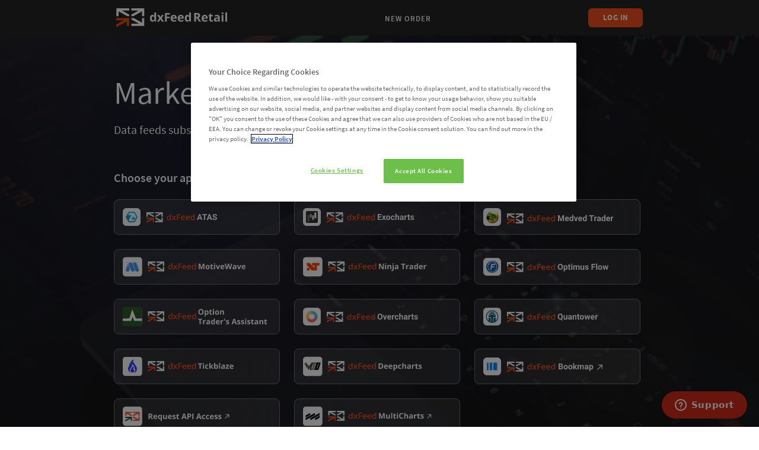

--- FILE ---
content_type: text/html
request_url: https://get.dxfeed.com/
body_size: 795
content:
<!doctype html><html lang="en"><head><meta charset="utf-8"/><link rel="shortcut icon" href="/favicon.ico"/><meta name="viewport" content="width=device-width,shrink-to-fit=yes"/><meta name="theme-color" content="#000000"/><title>get.dxfeed.com</title><meta content="Market Data Feeds for Traders and Data Analysts" name="title"/><meta content="Real-time and historical Top of Book and Depth of Market data from CME, Nasdaq, NYSE, Cboe, OPRA, Eurex, BIST, and others for pro- and non-pro traders. Get it now!" name="description"/><script defer="defer" src="/static/js/main.0689995a.js"></script><link href="/static/css/main.50d58fe8.css" rel="stylesheet"></head><body><noscript>You need to enable JavaScript to run this app.</noscript><div id="root"></div><div id="modal-root"></div></body></html>

--- FILE ---
content_type: text/css
request_url: https://get.dxfeed.com/static/css/main.50d58fe8.css
body_size: 241526
content:
body{font-family:-apple-system,BlinkMacSystemFont,Segoe UI,Roboto,Oxygen,Ubuntu,Cantarell,Fira Sans,Droid Sans,Helvetica Neue,sans-serif}code{font-family:source-code-pro,Menlo,Monaco,Consolas,Courier New,monospace}.Button_button__JBBzO{align-items:center;border-radius:6px;border-style:solid;border-width:1px;cursor:pointer;display:flex;justify-content:center;padding-left:10px;padding-right:10px;position:relative;transition-duration:var(--duration);transition-property:background-color,border-color;transition-timing-function:var(--timing);width:100%}.Button_button__JBBzO:hover{transition-duration:0s}.Button_button__JBBzO:focus{outline:none}.Button_button_small__XF-9G{height:20px}.Button_button_medium__5fMIo{height:32px}.Button_button_big__qCKxk{height:48px}.Button_button_large__F-j6i{height:56px}.Button_button_custom__QSUi5{height:42px}.Button_button_parent__QRhH9{height:100%}.Button_button_rounded__C2qih{border-radius:26px}.Button_button_bg_none__G7\+rQ,.Button_button_bg_none__G7\+rQ:active,.Button_button_bg_none__G7\+rQ:hover{background-color:transparent;border-color:transparent}.Button_button_bg_lightRed__CcMKU{background-color:var(--cinnabar-color);border-color:var(--cinnabar-color);color:var(--cinnabar-color)}.Button_button_bg_lightRed__CcMKU:hover{background-color:var(--harley-davidson-orange-color);border-color:var(--harley-davidson-orange-color);color:var(--harley-davidson-orange-color)}.Button_button_bg_lightRed__CcMKU:active{background-color:var(--rust-color);border-color:var(--rust-color);color:var(--rust-color)}.Button_button_bg_red__MHGs6{background-color:var(--outrageous-orange);border-color:var(--outrageous-orange);color:var(--outrageous-orange)}.Button_button_bg_red__MHGs6:hover{background-color:var(--harley-davidson-orange-color);border-color:var(--harley-davidson-orange-color);color:var(--harley-davidson-orange-color)}.Button_button_bg_red__MHGs6:active{background-color:var(--rust-color);border-color:var(--rust-color);color:var(--rust-color)}.Button_button_bg_dark__w8Yvu{background-color:var(--black-color-2);border-color:var(--black-color-2);color:var(--black-color-2)}.Button_button_bg_dark__w8Yvu:hover{background-color:var(--harley-davidson-orange-color);border-color:var(--harley-davidson-orange-color);color:var(--harley-davidson-orange-color)}.Button_button_bg_dark__w8Yvu:active{background-color:var(--rust-color);border-color:var(--rust-color);color:var(--rust-color)}.Button_button_bg_white__o4cEv{background-color:var(--white-color);border-color:var(--white-color);color:var(--white-color)}.Button_button_bg_white__o4cEv:hover{background-color:var(--white-color-2);border-color:var(--white-color-2);color:var(--white-color-2)}.Button_button_bg_white__o4cEv:active{background-color:var(--white-smoke-color);border-color:var(--white-smoke-color);color:var(--white-smoke-color)}.Button_button_bg_whiteOpacity__KUqav{background-color:hsla(0,0%,100%,.2);border:none;color:hsla(0,0%,100%,.2)}.Button_button_bg_whiteOpacity__KUqav:hover{background-color:hsla(0,0%,100%,.4);border:none;color:hsla(0,0%,100%,.4)}.Button_button_bg_green__Ai1GG{background-color:var(--green-color);border-color:var(--green-color);color:var(--green-color)}.Button_button_bg_green__Ai1GG:hover{background-color:var(--green-color-2);border-color:var(--green-color-2);color:var(--green-color-2)}.Button_button_bg_green__Ai1GG:active{background-color:var(--green-color-3);border-color:var(--green-color-3);color:var(--green-color-3)}.Button_button_bg_blackBorder__Aa6NV{background-color:var(--white-color);border-color:var(--black-color-2)}.Button_button_bg_blackBorder__Aa6NV .Button_title__OuWpG{color:var(--black-color)}.Button_button_bg_blackBorder__Aa6NV:hover{border-color:var(--zambezi-color)}.Button_button_bg_blackBorder__Aa6NV:hover .Button_title__OuWpG{color:var(--zambezi-color)}.Button_button_bg_blackBorder__Aa6NV:active{border-color:var(--night-rider-color)}.Button_button_bg_blackBorder__Aa6NV:active .Button_title__OuWpG{color:var(--night-rider-color)}.Button_button_continue__LzKNm{width:calc(100% - 12px)}.Button_button_back__uRWzN{margin-left:auto;width:calc(100% - 12px)}.Button_button_renew__0jUFo{border-radius:26px;color:var(--white-color);padding-left:40px;padding-right:20px}.Button_button_renew__0jUFo:focus,.Button_button_renew__0jUFo:hover{color:var(--white-color)}.Button_button_loading__HCek8:before{-webkit-animation-duration:1s;animation-duration:1s;-webkit-animation-iteration-count:infinite;animation-iteration-count:infinite;-webkit-animation-name:Button_loading__5WK4e;animation-name:Button_loading__5WK4e;-webkit-animation-timing-function:linear;animation-timing-function:linear;background-image:url(/static/media/button_loading.5be52272d88801e6c3ce.svg);background-position:50%;background-repeat:no-repeat;background-size:cover;content:"";display:block;height:23px;margin-right:9px;width:23px}.Button_button__JBBzO.Button_button_small__XF-9G.Button_button_renew__0jUFo{border-radius:11px;padding-left:22px}.Button_button_uppercase__xJ4vJ{text-transform:uppercase}.Button_button_uppercase__xJ4vJ .Button_title__OuWpG{font-size:13px;line-height:16px}.Button_button_disabled__UWqwj{cursor:default;opacity:.15;pointer-events:none}.Button_button_customDisabled__EY40D{background:none;border:1px solid hsla(0,0%,96%,.3);cursor:default;opacity:1;pointer-events:none}.Button_button_customDisabled__EY40D .Button_title__OuWpG,.Button_button_customDisabled__EY40D:before{opacity:.7}.Button_button_customFont__El3oG .Button_title__OuWpG{font-family:Open Sans,sans-serif!important;font-size:16px;font-weight:600}.Button_title__OuWpG{color:var(--white-color);font-size:15px;font-weight:700;letter-spacing:.5px;line-height:20px;transition-duration:var(--duration);transition-property:color,opacity;transition-timing-function:var(--timing)}.Button_button_bg_none__G7\+rQ:hover .Button_title__OuWpG{color:var(--cinnabar-color);transition-duration:0s}.Button_button_bg_none__G7\+rQ:active .Button_title__OuWpG{color:var(--white-color);opacity:.5}.Button_button_bg_white__o4cEv .Button_title__OuWpG,.Button_button_bg_white__o4cEv:focus .Button_title__OuWpG,.Button_button_bg_white__o4cEv:hover .Button_title__OuWpG{color:var(--cinnabar-color-2);transition-duration:0s}.Button_button_bg_whiteOpacity__KUqav .Button_title__OuWpG,.Button_button_bg_whiteOpacity__KUqav:focus .Button_title__OuWpG,.Button_button_bg_whiteOpacity__KUqav:hover .Button_title__OuWpG{color:var(--white-color);transition-duration:0s}.Button_button_rounded__C2qih .Button_title__OuWpG{font-size:13px;line-height:14px}.Button_button_continue__LzKNm .Button_title__OuWpG{padding-left:12px}.Button_button_renew__0jUFo .Button_title__OuWpG{letter-spacing:.3px}.Button_button_small__XF-9G .Button_title__OuWpG{font-size:9px;font-weight:600;letter-spacing:1px;line-height:1}.Button_continueArrow__gNPvu{color:currentColor;height:48px;position:absolute;right:-14px;top:-1px;transition-duration:var(--duration);transition-property:color;transition-timing-function:var(--timing);width:18px}.Button_button_continue__LzKNm:hover .Button_continueArrow__gNPvu{transition-duration:0s}.Button_backArrow__22\+qM{color:currentColor;height:48px;left:-14px;position:absolute;top:-1px;transition-duration:var(--duration);transition-property:color;transition-timing-function:var(--timing);width:18px}.Button_button_back__uRWzN:hover .Button_backArrow__22\+qM{transition-duration:0s}.Button_renewIcon__FFOO2{color:currentColor;left:15px;position:absolute;top:50%;-webkit-transform:translateY(-50%);transform:translateY(-50%);width:24px}.Button_button_small__XF-9G .Button_renewIcon__FFOO2{font-size:12px;left:6px;width:12px}@-webkit-keyframes Button_loading__5WK4e{to{-webkit-transform:rotate(1turn);transform:rotate(1turn);-webkit-transform-origin:center;transform-origin:center}}@keyframes Button_loading__5WK4e{to{-webkit-transform:rotate(1turn);transform:rotate(1turn);-webkit-transform-origin:center;transform-origin:center}}.FormSubscription_form__gneh8{border-radius:4px;overflow:hidden;width:100%}.FormSubscription_content__gwWSd{background-color:var(--white-color);display:flex;flex-direction:column;padding-left:48px;padding-right:64px;padding-top:38px}.FormSubscription_footer__A5JZs{align-items:center;background-color:var(--white-smoke-color);display:flex;justify-content:space-between;min-height:92px;padding-left:49px;padding-right:40px}.FormSubscription_submit__KqjN4{flex-shrink:0;margin-left:20px;width:229px}.FormSubscription_text__07fo8{color:var(--black-color);font-size:15px;line-height:20px}.FormSection_container__xscPd{padding-bottom:50px;position:relative}.FormSection_container_isSmallPadding__EMdd4{padding-bottom:30px}.FormSection_header__UAh6r{align-items:center;display:flex;justify-content:space-between;margin-bottom:13px}.FormSection_header_noMargin__lMJDx{margin-bottom:0}.FormSection_title__A18ZW{color:var(--nero-color-2);font-size:15px;font-weight:700;letter-spacing:.3px;line-height:20px}.FormSection_note__RtAxz{margin-left:20px}.FormSection_divider__qY61J{background-color:var(--quill-grey-color);bottom:0;height:1px;left:0;opacity:.5;position:absolute;width:100%}.SecureNote_container__UII-\+{align-items:center;display:flex}.SecureNote_icon__ZNr6y{color:var(--black-color-2);margin-right:6px;opacity:.5}.SecureNote_text__D5a3T{color:var(--nero-color-3);font-size:15px;line-height:20px;opacity:.62}.ApplicationWrapper_container__9L0Pj{display:flex;flex-direction:column;min-height:100vh;min-height:calc(var(--vh, 1vh)*100)}.ApplicationWrapper_link__ii39T{color:var(--white-color);cursor:pointer;font-size:15px;line-height:15px;text-decoration:underline;transition-duration:var(--duration);transition-property:color;transition-timing-function:var(--timing)}.ApplicationWrapper_link__ii39T:hover{background:none!important;color:var(--white-color-2)!important;transition-duration:0s}.ApplicationWrapper_link__ii39T:active{color:var(--white-smoke-color);transition-duration:0s}.ContainerAdaptive_container__Ipj7A{margin-left:auto;margin-right:auto;max-width:var(--sm-breakpoint);padding-left:16px;padding-right:16px;width:100%}@media(min-width:768px){.ContainerAdaptive_container__Ipj7A{margin-left:auto;margin-right:auto;max-width:var(--md-breakpoint);padding-left:24px;padding-right:24px;width:100%}}@media(min-width:1024px){.ContainerAdaptive_container__Ipj7A{max-width:var(--lg-breakpoint);padding-left:68px;padding-right:68px}}@media(min-width:1440px){.ContainerAdaptive_container__Ipj7A{max-width:var(--xl-breakpoint);padding-left:156px;padding-right:156px}}.ErrorMessage_container__W2amo{align-items:center;display:flex;flex-direction:column}.ErrorMessage_title__rgKLY{color:var(--black-color);font-size:40px;font-weight:300;line-height:1;margin-bottom:13px}.ErrorMessage_text__xtxGt{color:var(--black-color);font-size:15px;line-height:20px;padding:0 50px;text-align:center}.FormError_form__qvuCn{border-radius:4px;overflow:hidden;width:100%}.FormError_content__kubPP{background-color:var(--white-color);min-height:377px;padding-top:43px}.FormError_content__kubPP,.FormError_footer__JpXI4{align-items:center;display:flex;justify-content:center}.FormError_footer__JpXI4{background-color:var(--white-smoke-color);padding:24px}.FormError_back__cs-DG,.FormError_submit__2dvid{flex-shrink:0;width:206px}.FormError_submit__2dvid{margin-left:10px}.ErrorComponent_container__p1luU{display:flex;flex-direction:column;min-height:100vh;min-width:1024px}.ErrorComponent_main__o-Jcc{background-color:var(--solitude-color);flex-grow:1;padding-bottom:80px}.ErrorComponent_content__R48te{margin-top:-48px;position:relative}.ErrorComponent_form__LVSSB{width:calc(100% - 319px)}.ErrorComponent_order__247ZH{bottom:0;height:100%;position:absolute;right:0;top:0}.Container_container__MM274{margin-left:auto;margin-right:auto;max-width:var(--max-width-screen);min-width:1024px;padding-left:76px;padding-right:76px;width:100%}.PictureSvg_img__WAfIH{display:block;height:auto;width:100%}.Logo_container__NNjhd{display:flex}.Logo_text__Y7ei9{color:var(--white-color);font-size:20px;font-weight:700;line-height:1;margin-left:7px;-webkit-transform:translateY(5px);transform:translateY(5px)}.Logo_verticalLogo__WL4PG{display:block}@media(min-width:768px){.Logo_verticalLogo__WL4PG{display:none}}.Logo_fullWidthLogo__r-eai{display:none}@media(min-width:768px){.Logo_fullWidthLogo__r-eai{display:block;width:149px}}@media(min-width:1024px){.Logo_fullWidthLogo__r-eai{width:187px}}.HeaderMenu_menu__BGHrB{align-items:center;display:flex;flex-grow:1;justify-content:center;margin-left:60px;margin-right:60px}.HeaderMenu_menu_isAuthorized__jlkKJ.HeaderMenu_menu_isAdaptive__NjZeq{display:none}@media(min-width:1024px){.HeaderMenu_menu_isAuthorized__jlkKJ.HeaderMenu_menu_isAdaptive__NjZeq{display:flex}}.HeaderMenu_item__KOozQ{color:var(--white-color);margin-left:3%;margin-right:3%;position:relative;text-decoration:none;text-transform:uppercase;transition-duration:var(--duration);transition-property:color;transition-timing-function:var(--timing)}.HeaderMenu_item__KOozQ:hover{color:var(--cinnabar-color);transition-duration:0s}.HeaderMenu_item_active__U3UBr{pointer-events:none}.HeaderMenu_item_active__U3UBr:before{background-color:var(--cinnabar-color);border-radius:50%;content:"";height:4px;left:-10px;position:absolute;top:50%;width:4px}.HeaderMenu_text__tHp1r{color:currentColor;font-size:13px;font-weight:600;letter-spacing:1px;line-height:14px}.HeaderMenu_text_active__M5huO{opacity:.5}.HeaderMenu_text_adaptive__42dV8{font-size:18px;font-weight:600;line-height:40px}@media(min-width:768px){.HeaderMenu_text_adaptive__42dV8{font-size:24px}}.Authorization_container__Y-MYt,.Authorization_user__8stAc{align-items:center;display:flex}.Authorization_user__8stAc{color:var(--white-color);font-size:13px;font-weight:600;line-height:14px;margin-right:28px}.Authorization_icon__20Rl7{margin-right:16px;padding-top:5px}.Authorization_name__vFkLJ{display:flex;font-size:16px;line-height:16px;max-width:240px}.Authorization_name__vFkLJ .Authorization_lastName__1ipNt.Authorization_adaptiveMode__u9LEu{display:none}@media(min-width:1024px){.Authorization_name__vFkLJ .Authorization_lastName__1ipNt.Authorization_adaptiveMode__u9LEu{display:block;overflow:hidden;text-overflow:ellipsis}}.Authorization_name__vFkLJ .Authorization_lastName__1ipNt{display:block;overflow:hidden;text-overflow:ellipsis}.Authorization_name__vFkLJ .Authorization_firstName__M8VbH{overflow:hidden;text-overflow:ellipsis}.Authorization_button__jCuEO{width:92px}.Authorization_button_auth__231s9{display:none}@media(min-width:1024px){.Authorization_button_auth__231s9{display:block}}.Authorization_adaptiveMenu__KGv06{display:none}.Authorization_adaptiveMenu_show__tOUPq{display:block}@media(min-width:1024px){.Authorization_adaptiveMenu_show__tOUPq{display:none}}.AdaptiveMenu_menu__2GvM7{background-color:var(--nero-color);border-top:1px solid hsla(0,0%,100%,.15);display:none;height:100vh;height:calc(var(--vh, 1vh)*100);left:0;min-width:480px;opacity:0;position:absolute;top:60px;transition:all .5s ease;visibility:hidden;width:100%;z-index:1000}@media(min-width:768px){.AdaptiveMenu_menu__2GvM7{height:auto}}.AdaptiveMenu_menu_open__vKi3Y{display:block;opacity:1;visibility:visible}.AdaptiveMenu_button__2lmXt{cursor:pointer;display:flex}.AdaptiveMenu_menuItems__OkLDh{align-items:center;display:flex;flex-direction:column;margin-top:40px}.AdaptiveMenu_menuItems__OkLDh>*{margin-bottom:40px}.AdaptiveMenu_buttonLogout__ANcc-{height:40px;width:216px}.AdaptiveMenu_buttonLogout__ANcc- span{font-size:16px!important;line-height:18px!important}@media(min-width:768px){.AdaptiveMenu_buttonLogout__ANcc-{margin-bottom:120px}}.AdaptiveMenu_container__EPvix{background-color:rgba(1,1,1,.7);display:block;height:100vh;height:calc(var(--vh, 1vh)*100);left:0;min-height:-webkit-fill-available;min-height:-moz-available;min-height:stretch;min-width:-webkit-fill-available;min-width:-moz-available;min-width:stretch;overflow-y:auto;position:fixed;top:0;width:100vw;z-index:10}@media(min-width:1024px){.AdaptiveMenu_container__EPvix{display:none}}.Header_container__TsUVY{background-color:var(--nero-color);flex-shrink:0;z-index:15}.Header_wrapper__SXTn0{background-color:var(--nero-color);height:60px;width:100%}.Header_content__8sQm-,.Header_wrapper__SXTn0{align-items:center;display:flex;justify-content:space-between}.Header_content__8sQm-{padding-bottom:78px;padding-top:54px}.Header_card__CMTxB,.Header_steps__q6g5l{flex-shrink:0;margin-left:30px}.Header_card__CMTxB{align-items:center;background-color:var(--white-smoke-color);border-radius:4px;display:flex;font-size:14px;height:58px;justify-content:center;margin-bottom:-7px;width:263px}.Header_card__CMTxB:hover{background-color:#e9f4f2;cursor:pointer}.Header_card__CMTxB:hover .Header_editIcon__\+\+8H7{padding-top:5px;visibility:visible}.Header_card__CMTxB .Header_cardNumber__Yyoqq{color:#0d0d0d;font-size:30px;height:40px;padding-left:10px}.Header_card__CMTxB .Header_editIcon__\+\+8H7{visibility:hidden}.Header_card__CMTxB .Header_title__l\+wMf{font-size:13px;margin-left:7px}.Header_card__CMTxB .Header_cardIcon__aRJq5 svg{height:23px;width:34px}.Header_pageContainer__Ug8Hs{background-color:var(--nero-color);flex-shrink:0;margin-top:-4px}.Header_pageContainer__Ug8Hs.Header_short__V0B9W{background-color:var(--solitude-color)}.StickyNotification_container__I9Hhj{align-items:center;background-color:var(--cinnabar-color);display:flex;justify-content:center;min-height:70px;padding:10px 30px 10px 20px;position:-webkit-sticky;position:sticky;top:0;z-index:16}.StickyNotification_container_columns__pc5od{justify-content:space-between}.StickyNotification_message__LhYRR{align-items:center;display:flex}.StickyNotification_icon__0COpb{align-items:center;color:var(--white-color);display:flex;font-size:23px;justify-content:center;margin-right:12px}.StickyNotification_title__A-OJO{color:var(--white-color);font-size:15px;font-weight:600;letter-spacing:.3px;line-height:20px}.StickyNotification_content__FS9SY{align-items:center;display:flex;margin-left:20px}.FormInput_container__c37Cj{border-radius:4px;display:flex;flex-direction:column;overflow:hidden;width:100%}.FormInput_header__7YxSa{align-items:center;background-color:var(--white-smoke-color);display:flex;height:44px;padding-left:24px;padding-right:24px;width:100%}.FormInput_title__9hGO8{color:var(--nero-color-2);font-size:15px;font-weight:700;letter-spacing:.3px;line-height:20px}.FormInput_content__a6PDR{background-color:var(--white-color);padding:16px 24px 32px;width:100%}.FormInput_content_received__UpwUz{padding-bottom:70px}.FormInput_submit__Qb2qJ{margin-left:183px;width:175px}.FormInput_received__LuDyz{align-items:center;background-color:var(--green-color);color:var(--white-color);display:flex;font-size:15px;font-weight:600;height:50px;justify-content:center;letter-spacing:.3px;line-height:20px}.FormInput_icon__Kvzy3{font-size:24px;margin-right:13px}.InputField_label__su0GK{align-items:flex-start;display:flex;width:100%}.InputField_label_small__b4reI{max-width:347px}.InputField_label_medium__blq7L{max-width:427px}.InputField_label_big__DBADd{max-width:537px}.InputField_title__Huaj-{display:flex;flex-direction:column;flex-shrink:0;padding-right:20px;position:relative;-webkit-transform:translateY(4px);transform:translateY(4px);width:160px}.InputField_text__ZWfcY{color:var(--black-color);display:inline-flex;flex-direction:row;font-size:15px;justify-content:space-between;line-height:20px}.InputField_optional__gjvgv{color:var(--nero-color);font-size:13px;left:0;line-height:20px;opacity:.62;position:absolute;top:100%}.InputField_container__UWAFL{display:flex;flex-direction:column;width:100%}.InputField_container_small__g1xeN{max-width:210px}.InputField_container_medium__63888{max-width:290px}.InputField_container_big__1uJCJ{max-width:410px}.InputField_field__IYVeU{background-color:var(--white-color);border:1px solid var(--quill-grey-color);border-radius:3px;font-size:15px;height:32px;line-height:20px;padding:3px 11px 6px;position:relative;transition-duration:var(--duration);transition-property:background-color;transition-timing-function:var(--timing);width:100%}.InputField_field__IYVeU:invalid{box-shadow:none}.InputField_field_textarea__dDZfr{height:auto;min-height:72px;resize:none}.InputField_field_notEmpty__bvnLI{background-color:var(--white-color-2)}.InputField_field_error__CIE4T{background-color:var(--white-color);border-color:var(--cinnabar-color-2)}.InputField_field__IYVeU:hover{background-color:var(--white-smoke-color);transition-duration:0s}.InputField_field__IYVeU:focus{border-color:var(--nero-color);outline:none}.InputField_field_bigHeight__JT\+Li{min-height:130px}.InputField_error__jdMHN{padding:2px 12px 4px;position:relative}.InputField_errorBg__yFCxz{background-color:var(--cinnabar-color-2);border-bottom-left-radius:3px;border-bottom-right-radius:3px;bottom:0;left:0;opacity:.1;position:absolute;top:-1px;width:100%}.InputField_errorText__MSgYm{color:var(--cinnabar-color-2);font-size:13px;line-height:20px;position:relative}@-webkit-keyframes Hint_change_fill__Wz1YX{0%{fill:#eae7e7}to{fill:var(--cinnabar-color)}}@keyframes Hint_change_fill__Wz1YX{0%{fill:#eae7e7}to{fill:var(--cinnabar-color)}}.Hint_hover__xsav6{align-self:baseline;border:none;cursor:pointer;padding-left:5px;position:relative}.Hint_hover__xsav6 .Hint_hint__A3EUQ{background:var(--nero-color);bottom:35px;color:#fff;display:none;font-size:15px;left:-100px;line-height:20px;mix-blend-mode:normal;opacity:.9;padding:12px;position:absolute;width:300px}.Hint_hover__xsav6 .Hint_hint_small__XFzNZ{left:-75px;width:210px}.Hint_hover__xsav6 .Hint_hint_small__XFzNZ:after{left:78px!important}.Hint_hover__xsav6 .Hint_hint_big__srLiD{left:-130px;width:400px}.Hint_hover__xsav6 .Hint_hint_big__srLiD:after{left:133px!important}.Hint_hover__xsav6 .Hint_hint_order__til\+y{bottom:-70px;left:auto;right:0;width:250px;z-index:1}.Hint_hover__xsav6 .Hint_hint__A3EUQ:after{border:10px solid transparent;border-top:10px solid var(--nero-color);bottom:-16px;content:"";left:103px;position:absolute}.Hint_hover__xsav6 .Hint_hint_order__til\+y:after{border-bottom:10px solid var(--nero-color);border-top:none;bottom:60px;left:auto;right:0}.Hint_hover__xsav6:hover .Hint_hint__A3EUQ{display:block}.Hint_hover__xsav6:hover .Hint_hover__no_hover__LDUcS svg>circle{fill:var(--cinnabar-color);-webkit-animation:Hint_change_fill__Wz1YX 1s;animation:Hint_change_fill__Wz1YX 1s}.Hint_hover__xsav6:hover .Hint_hover__no_hover__LDUcS svg>path{fill:var(--white-color)}.Hint_hover_order__co2ac:hover .Hint_hover__no_hover__LDUcS svg>path{fill:var(--black-color-2);fill-opacity:.7}.Hint_hover__xsav6:hover .Hint_hover__hover__CM9mb{opacity:.9}.Hint_hover__hover__CM9mb{background-color:var(--nero-color);height:50px;mix-blend-mode:normal;opacity:0;position:absolute;top:-20px;width:200px}.Hint_hover__no_hover__LDUcS{opacity:1}.FormSaveEmail_container__jUMRa{width:100%}.FormSaveEmail_content__Ho0Lv{margin-bottom:20px;width:100%}.FormSaveEmail_input__CFkUE{align-items:flex-start;display:flex;flex-direction:column;margin-top:10px;width:100%}.FormSaveEmail_input__CFkUE+.FormSaveEmail_input__CFkUE{margin-top:24px}.FormSaveEmail_agreement__Mkche{margin-left:157px;margin-top:20px}.FormSaveEmail_agreement__Mkche+.FormSaveEmail_agreement__Mkche{margin-top:16px}.FormSaveEmail_message__EUl8J{background:var(--white-smoke-color);border-radius:4px;font-size:14px;line-height:20px;padding:8px}.Checkbox_label__O-SB1{align-items:flex-start;cursor:pointer;display:inline-flex;flex-shrink:0;flex-wrap:wrap;font-size:15px;line-height:20px;width:100%}.Checkbox_label_disabled__DP1k3,.Checkbox_label_disabledCheckbox__Ivw6l{cursor:default;pointer-events:none}.Checkbox_label_disabledCheckbox__Ivw6l .Checkbox_custom__V6N2K{opacity:.3}.Checkbox_content__6l\+59{align-items:flex-start;display:flex;width:100%}.Checkbox_content__6l\+59 .Checkbox_children__2stO4{flex-basis:100%;min-width:112px}.Checkbox_content__6l\+59 .Checkbox_children__2stO4 .Checkbox_child__muv54{margin-right:7px}.Checkbox_content_disabled__EOAwN>span{cursor:default;opacity:.3;pointer-events:none}.Checkbox_content_disabled__EOAwN>span:last-child,.Checkbox_content_disabled__EOAwN>span:last-child>.Checkbox_badge__UJz8R{opacity:1}.Checkbox_content_disabled__EOAwN>span:last-child>*{opacity:.3}.Checkbox_input__KAVVD{opacity:0;pointer-events:none;position:absolute}.Checkbox_input__KAVVD:focus{outline:none}.Checkbox_custom__V6N2K{background-color:var(--white-color);color:var(--gainsboro-color);display:flex;font-size:16px;margin-right:8px;position:relative;-webkit-transform:translateY(2px);transform:translateY(2px);transition-duration:var(--duration);transition-property:color;transition-timing-function:var(--timing)}.Checkbox_custom_checked__Itx7d{color:var(--cinnabar-color-2)}.Checkbox_content__6l\+59:hover .Checkbox_custom__V6N2K{color:var(--harley-davidson-orange-color);transition-duration:0s}.Checkbox_input__KAVVD:focus+.Checkbox_custom__V6N2K{color:var(--rust-color)}.Checkbox_input_error__Xs-kn+.Checkbox_custom__V6N2K{color:var(--cinnabar-color-2)}.Checkbox_error__DBpTB{padding:0 12px;position:relative}.Checkbox_errorBg__lg\+lK{background-color:var(--cinnabar-color-2);border-bottom-left-radius:3px;border-bottom-right-radius:3px;bottom:0;left:0;opacity:.1;position:absolute;top:0;width:100%}.Checkbox_errorText__08jl4{color:var(--cinnabar-color-2);font-size:13px;line-height:20px;position:relative}.AgreementCheckbox_text__DvVQ3{color:var(--black-color);padding-right:3px}.AgreementCheckbox_link__K2OXN{background-color:transparent;border:none;color:var(--cinnabar-color-2);cursor:pointer;font-size:15px;line-height:20px;margin-right:3px;padding:0;text-decoration:none;transition-duration:var(--duration);transition-property:color;transition-timing-function:var(--timing)}.AgreementCheckbox_link_marginLeft__esVHR{margin-left:5px}.AgreementCheckbox_link__K2OXN:hover{color:var(--dark-red-color);transition-duration:0s}.Notification_container__WK6te{align-items:center;background-color:var(--burnham-color);border-radius:4px;display:flex;left:50%;min-height:50px;padding:5px 45px 5px 20px;position:fixed;top:55px;-webkit-transform:translateX(-50%);transform:translateX(-50%);width:auto;z-index:100}.Notification_container_error__DrITa{background-color:var(--cinnabar-color)}.Notification_container_padding__rHTlb{margin-top:70px}.Notification_icon__xjoMq{align-items:center;color:var(--white-color);display:flex;font-size:23px;justify-content:center;margin-right:13px}.Notification_title__4Of\+U{color:var(--white-color);font-size:15px;font-weight:600;letter-spacing:.3px;line-height:20px}.Notification_close__P09jT{align-items:center;background-color:transparent;border:none;color:var(--white-color);cursor:pointer;display:flex;font-size:14px;height:20px;justify-content:center;line-height:1;opacity:.8;padding:0;position:absolute;right:15px;top:15px;transition-duration:var(--duration);transition-property:opacity;transition-timing-function:var(--timing);width:20px}.Notification_close__P09jT:hover{opacity:1;transition-duration:0s}.Modal_container__EY5Qx{align-items:flex-start;background-color:rgba(1,1,1,.7);display:flex;height:100vh;height:calc(var(--vh, 1vh)*100);justify-content:center;left:0;min-height:-webkit-fill-available;min-height:-moz-available;min-height:stretch;min-width:-webkit-fill-available;min-width:-moz-available;min-width:stretch;overflow-y:auto;padding-bottom:30px;padding-top:100px;position:fixed;top:0;width:100vw;z-index:10}.Modal_modal__yEgVW{background-color:var(--white-smoke-color);border-radius:4px;overflow:hidden}.Modal_modal_reset__0I51C{width:664px}.Modal_modal_promotional__diknR{background-color:transparent;-webkit-filter:drop-shadow(0 4px 12px rgba(0,0,0,.2));filter:drop-shadow(0 4px 12px rgba(0,0,0,.2))}.Modal_modal_sm__xb61f{width:400px}.Modal_modal_md__\+DEnO{width:600px}.Modal_modal_md__\+DEnO.Modal_modal_adaptive__kyZiF{width:400px}@media(min-width:768px){.Modal_modal_md__\+DEnO.Modal_modal_adaptive__kyZiF{width:600px}}.Modal_modal_lg__bTqP2{width:800px}.Modal_modal_lg__bTqP2.Modal_modal_adaptive__kyZiF{width:400px}@media(min-width:768px){.Modal_modal_lg__bTqP2.Modal_modal_adaptive__kyZiF{width:700px}}@media(min-width:1024px){.Modal_modal_lg__bTqP2.Modal_modal_adaptive__kyZiF{width:800px}}.Modal_modal_hideHeadline__nS58x{background-color:var(--white-color);-webkit-filter:drop-shadow(0 4px 12px rgba(0,0,0,.2));filter:drop-shadow(0 4px 12px rgba(0,0,0,.2))}.Modal_modal__yEgVW:focus{outline:none}.Modal_shapedContainer__U3mIG{background-image:radial-gradient(circle at 0 50%,transparent 19px,#fff 20px),radial-gradient(circle at 100% 50%,transparent 19px,#fff 20px);background-position:0 0,100% 0;background-repeat:no-repeat;background-size:55% 100%;border-radius:22px;padding-left:21px;padding-right:21px}.Modal_shapedContainer__U3mIG .Modal_close__nnot4{right:0;top:20px}.Modal_header__uog9v{align-items:center;display:flex;min-height:44px;padding:5px 63px 5px 24px;position:relative}.Modal_title__KuCmT{color:var(--nero-color-2);font-size:15px;font-weight:700;letter-spacing:.3px;line-height:20px}.Modal_secure__9FTMr{margin-left:auto}.Modal_close__nnot4{align-items:center;background-color:transparent;border:none;color:var(--nero-color-3);cursor:pointer;display:flex;font-size:14px;height:20px;justify-content:center;line-height:1;opacity:.62;padding:0;position:absolute;right:18px;top:12px;transition-duration:var(--duration);transition-property:opacity;transition-timing-function:var(--timing);width:20px}.Modal_close__nnot4:hover{opacity:1;transition-duration:0s}.Modal_content__yBmFf{background-color:var(--white-color)}.Footer_container__iICw7{background-color:var(--solitude-color);flex-shrink:0}.Footer_wrapper__RAsdB{align-items:center;border-top:1px solid var(--quill-grey-color);display:flex;padding-bottom:21px;padding-top:24px;position:relative}@media(min-width:768px){.Footer_wrapper__RAsdB{padding-bottom:32px;padding-top:32px}}@media(min-width:1440px){.Footer_wrapper__RAsdB{padding-bottom:49px}}.Footer_content__tUe-I{align-items:flex-start;display:flex;flex-direction:column}.Footer_menu__CyDwl{align-items:center;display:flex;flex-wrap:wrap;list-style:none;margin-bottom:0;margin-left:-40px;margin-top:0;padding:0}@media(min-width:768px){.Footer_menu__CyDwl{justify-content:space-between;width:504px}}@media(min-width:1024px){.Footer_menu__CyDwl{justify-content:flex-start;margin-left:-24px;width:800px}}.Footer_item__F4ny-{margin-bottom:24px;margin-left:40px}@media(min-width:768px){.Footer_item__F4ny-{width:108px}}@media(min-width:1024px){.Footer_item__F4ny-{margin-bottom:16px;margin-left:24px;width:auto}}.Footer_link__sgKeT{background:none;border:none;color:var(--nero-color-4);cursor:pointer;font-family:Open Sans,sans-serif!important;font-size:15px;line-height:15px;padding-left:0;padding-right:0;text-decoration:none;transition-duration:var(--duration);transition-property:color;transition-timing-function:var(--timing)}.Footer_link__sgKeT:hover{background:none!important;color:var(--outrageous-orange)!important;transition-duration:0s}.Footer_link__sgKeT:active{color:var(--harley-davidson-orange-color);transition-duration:0s}.Footer_copyright__2WB24{color:#626569;font-family:Open Sans,sans-serif!important;font-size:12px;line-height:15px;padding-top:8px}.Footer_container_disclaimer__62qw6{padding:23px 53px 51px 24px}.Footer_container_disclaimer__62qw6 p{color:var(--paynes-grey-color);font-size:14px;line-height:20px;margin-bottom:16px;margin-top:0}.Footer_container_disclaimer__62qw6 p:last-child{margin-bottom:0}.Headline_container__f77c0{display:block}.Headline_container__f77c0.Headline_dark__dgIqx .Headline_title__qfWlc{color:var(--nero-color-2)}.Headline_title__qfWlc{color:var(--white-color);display:inline;font-size:40px;font-weight:300;line-height:1.1;margin:0;white-space:pre-wrap}.Headline_logo__JIMgG{display:inline-block;margin-bottom:3px;vertical-align:bottom}.Headline_picture__cI1b0{align-items:center;display:flex;height:100%}.Headline_img__oifvv{height:32px;max-width:363px}.Headline_label__B3p3y{display:inline-block}.Steps_container__5MLuS,.Steps_step__cHopC{align-items:center;display:flex}.Steps_step__cHopC{font-size:15px;font-weight:700;letter-spacing:.3px;line-height:20px;text-decoration:none}.Steps_step_disabled__i8bOm{opacity:.5;pointer-events:none}.Steps_step__cHopC+.Steps_step__cHopC{margin-left:37px}.Steps_round__3Xash{align-items:center;background-color:var(--white-color);border-radius:50%;display:flex;flex-shrink:0;height:52px;justify-content:center;margin-right:10px;transition-duration:var(--duration);transition-property:background-color,opacity;transition-timing-function:var(--timing);width:52px}.Steps_round_active__noPC6{background-color:var(--cinnabar-color)}.Steps_number__BbWtf{color:var(--cod-grey-color);position:relative}.Steps_number__BbWtf:after{bottom:0;content:".";position:absolute;right:-5px}.Steps_number_active__tMe0S{color:var(--white-color)}.Steps_number_disabled__\+zSLc{color:var(--nero-color-2)}.Steps_title__2vJpR{color:var(--white-color);max-width:79px;transition-duration:var(--duration);transition-property:color,opacity;transition-timing-function:var(--timing)}.Steps_step__cHopC:last-child .Steps_title__2vJpR{max-width:55px}.Steps_title_active__NJDzq{color:var(--venetian-red-color)}.ChangeCard_modal__kWxKp{margin-top:-15px;padding:0 24px 20px}.ChangeCard_modal__kWxKp .ChangeCard_cardNumber__ouyN9{height:33px;padding-left:7px}.ChangeCard_modal__kWxKp .ChangeCard_title__AOvPh{color:#23413e;font-size:50px;font-weight:300;letter-spacing:normal;line-height:1.1;padding-bottom:8px}.ChangeCard_modal__kWxKp .ChangeCard_description__G8b5i{color:#0d0d0d;font-size:15px;letter-spacing:normal;line-height:1.33;padding-bottom:10px}.ChangeCard_modal__kWxKp .ChangeCard_cardArea__VkWQB{align-items:center;background-color:rgba(38,145,134,.1);border-radius:4px;display:flex;font-size:30px;height:100px;justify-content:space-between;margin:20px 0;padding:0 30px}.ChangeCard_modal__kWxKp .ChangeCard_cardArea__VkWQB .ChangeCard_colTitle__oMKRS{color:#0d0d0d;font-size:15px;letter-spacing:normal;line-height:1.33;opacity:.8;padding-bottom:5px}.ChangeCard_modal__kWxKp .ChangeCard_cardArea__VkWQB .ChangeCard_billingCard__S4Yi8{display:flex}.ChangeCard_modal__kWxKp .ChangeCard_disclaimer__QsOKS{color:#0d0d0d;font-size:14px;letter-spacing:normal;line-height:1.33;opacity:.5;padding-bottom:20px}.ChangeCard_modal__kWxKp .ChangeCard_changeButton__y\+Ffc{height:48px;width:151px}.OrderWrapper_main__dE6i\+{background-color:var(--solitude-color);flex-grow:1;padding-bottom:80px}.OrderWrapper_content__p5o8a{display:flex;flex-direction:row;justify-content:space-between;margin-top:-48px;position:relative;z-index:0}.OrderWrapper_form__1sniS{width:calc(100% - 319px)}.OrderWrapper_form_load__J5ePr,.OrderWrapper_order_load__uTjjR{background-color:var(--white-smoke-color);border-radius:4px;height:250px}.OrderWrapper_order_load__uTjjR{width:293px}.Loader_container__QClwY{align-items:center;display:flex;height:100%;justify-content:center;width:100%}.Loader_loader__DwtSp{-webkit-animation-duration:1s;animation-duration:1s;-webkit-animation-iteration-count:infinite;animation-iteration-count:infinite;-webkit-animation-name:Loader_loading__BtKRp;animation-name:Loader_loading__BtKRp;-webkit-animation-timing-function:linear;animation-timing-function:linear;background-image:url(/static/media/progress.cb87bf18675467f9fbfa.svg);background-position:50%;background-repeat:no-repeat;background-size:cover;height:32px;width:30px}@-webkit-keyframes Loader_loading__BtKRp{to{-webkit-transform:rotate(1turn);transform:rotate(1turn);-webkit-transform-origin:center;transform-origin:center}}@keyframes Loader_loading__BtKRp{to{-webkit-transform:rotate(1turn);transform:rotate(1turn);-webkit-transform-origin:center;transform-origin:center}}.Price_container__-NtXL{align-items:center;color:var(--black-color);display:flex;font-size:15px;justify-content:flex-end;line-height:20px;position:relative;text-decoration:none}.Price_container__-NtXL .Price_grey__aJM-8{color:var(--taupe-grey)}.Price_container_disabled__whiPU{opacity:.3}.Price_container_disabled__whiPU .Price_title__K75R3{min-width:32px;text-align:end}.Price_container_big__8vu1d{font-size:30px;line-height:40px}.Price_container_overscored__V4b8Y:before{border-bottom:1px solid var(--taupe-grey);content:"";height:50%;left:0;position:absolute;top:1px;width:100%}.Price_container__-NtXL+.Price_container__-NtXL{margin-top:4px}.Price_title__K75R3{font-weight:700}.Price_title_notBold__yK2r0{font-weight:400}.Price_period__6HHt9{color:var(--taupe-grey);display:inline-flex}.Price_period__6HHt9:before{content:"/";letter-spacing:2px;padding-left:2px}.Price_container_big__8vu1d .Price_period__6HHt9:before{letter-spacing:4px;margin-left:4px}.PaySystem_container__hBZSf{align-items:center;display:flex;padding-right:10px}.PaySystem_icon__k-NP-{flex-shrink:0}.PaySystem_icon_mastercard__xR8yi.PaySystem_icon_small__TF0qD{margin-right:6px;width:20px}.PaySystem_icon_mastercard__xR8yi.PaySystem_icon_big__WQGd0{margin-right:12px;width:40px}.PaySystem_icon_visa__\+nCOW.PaySystem_icon_small__TF0qD{margin-right:3px;-webkit-transform:translateY(2px);transform:translateY(2px);width:25px}.PaySystem_icon_visa__\+nCOW.PaySystem_icon_big__WQGd0{margin-right:6px;-webkit-transform:translateY(5px);transform:translateY(5px);width:50px}.PaySystem_icon_paypal__3M8ap.PaySystem_icon_small__TF0qD{width:25px}.PaySystem_icon_paypal__3M8ap.PaySystem_icon_big__WQGd0{width:50px}.PaySystem_icon_default__zGDzi.PaySystem_icon_small__TF0qD{width:15px}.PaySystem_icon_default__zGDzi.PaySystem_icon_big__WQGd0{width:40px}.PaySystem_dots__j1zAM{margin-left:6px;margin-right:2px}.PaySystem_dots_small__Vk1\+F{letter-spacing:1px}.PaySystem_dots_big__IkrP\+{letter-spacing:3px}.PaySystem_text__lvcAM{color:var(--black-color);overflow:hidden;text-overflow:ellipsis;width:100%}.PaySystem_text_small__MxpMh{font-size:15px;line-height:20px}.PaySystem_text_big__1cJTK{font-size:30px;line-height:40px}.PayStatus_container__K-qiz{align-items:flex-end;display:flex}.PayStatus_text__mXEMS{color:var(--black-color);font-size:15px;line-height:20px}.PayStatus_text_unpaid__AYzI5{color:var(--cinnabar-color);font-weight:700}.PayStatus_paidIcon__67mX0{color:var(--green-color);font-size:14px;line-height:16px;margin-right:5px}.Receipt_container__qlgQ5{align-items:center;background-color:var(--white-color);border:1px solid var(--porcelain-color);border-radius:4px;display:flex;font-size:15px;height:52px;justify-content:space-between;line-height:20px;margin-top:25px;overflow:hidden;padding-left:20px;padding-right:20px;width:100%}.Receipt_link__g8oL9{color:var(--cinnabar-color);cursor:pointer;font-weight:700;letter-spacing:.3px;text-decoration:none;transition-duration:var(--duration);transition-property:color;transition-timing-function:var(--timing)}.Receipt_link__g8oL9:hover{color:var(--dark-red-color);transition-duration:0s}.Receipt_label__q6S24{color:var(--black-color);opacity:.5}.AdditionalInfo_container__kzdqN{background-color:var(--white-smoke-color);border-radius:4px;font-size:15px;line-height:20px;margin-top:25px;overflow:hidden;padding-bottom:17px;padding-left:20px;padding-right:20px;width:100%}.AdditionalInfo_header__qI90V{align-items:center;background-color:transparent;display:flex;height:43px;position:relative}.AdditionalInfo_header__qI90V:after{background-color:var(--quill-grey-color);bottom:0;content:"";height:1px;left:0;opacity:.5;position:absolute;width:100%}.AdditionalInfo_title__X4BK\+{color:var(--nero-color-2);font-weight:700;letter-spacing:.3px;opacity:.5}.AdditionalInfo_row__PvDie{display:flex;flex-direction:column;margin-top:15px;width:100%}.AdditionalInfo_label__00Bbq{color:var(--black-color)}.AdditionalInfo_label_opacity__AycSQ{opacity:.5}.Picture_img__SUn0F{display:block}.OrderPanel_container__Crvoc{position:-webkit-sticky;position:sticky;top:20px;width:293px}.OrderPanel_order__Wch8H{font-size:15px;line-height:20px;position:relative;width:100%}.OrderPanel_paidIcon__uGHWK{display:block;position:absolute;right:12px;top:4px;width:106px}.OrderPanel_header__HIDRf{align-items:center;background-color:var(--white-smoke-color);border-top-left-radius:4px;border-top-right-radius:4px;display:flex;height:44px;padding-left:20px;padding-right:20px}.OrderPanel_title__LPLQC{color:var(--nero-color-2);font-weight:700;letter-spacing:.3px}.OrderPanel_content__RB091{background-color:var(--white-color);padding-left:20px;padding-right:20px}.OrderPanel_content__RB091.OrderPanel_totalBlock__S12j5{border-bottom-left-radius:4px;border-bottom-right-radius:4px}.OrderPanel_products__T7ots{padding-bottom:13px;padding-top:12px;position:relative}.OrderPanel_products__T7ots:after{background-color:var(--quill-grey-color);bottom:0;content:"";height:1px;left:0;opacity:.5;position:absolute;width:100%}.OrderPanel_products__T7ots .OrderPanel_label__30evJ{width:180px}.OrderPanel_service__BO76Z:after{content:none}.OrderPanel_row__m896t{align-items:center;display:flex;justify-content:space-between}.OrderPanel_row__m896t+.OrderPanel_row__m896t{margin-top:10px}.OrderPanel_label__30evJ{color:var(--black-color)}.OrderPanel_name__NuKvW{margin-left:20px}.OrderPanel_appName__GAkcG{display:flex;margin-left:20px}.OrderPanel_info__R2iSG{padding-bottom:15px;padding-top:12px}.OrderPanel_footer__-e0XH{background-color:var(--white-smoke-color);border-bottom-left-radius:4px;border-bottom-right-radius:4px;display:flex;flex-direction:column;padding-left:20px;padding-right:20px;width:100%}.OrderPanel_total__JODGA{min-height:40px}.OrderPanel_payInfo__fQBju,.OrderPanel_total__JODGA{align-items:center;display:flex;justify-content:space-between}.OrderPanel_payInfo__fQBju{min-height:50px;position:relative}.OrderPanel_payInfo__fQBju:before{background-color:var(--quill-grey-color);content:"";height:1px;left:0;opacity:.5;position:absolute;top:0;width:100%}.OrderPanel_date__YNkPi{color:var(--black-color);font-size:15px;line-height:20px;opacity:.5}.OrderPanel_nextBilling__ga7-T{align-items:center;color:#989898;display:flex;font-size:15px;font-stretch:normal;font-style:normal;font-weight:400;justify-content:space-between;letter-spacing:normal;line-height:1.33;min-height:17px;padding-bottom:13px}.OrderPanel_promoDisclaimer__M3WAl{color:var(--nero-color-2);font-size:15px;line-height:20px;margin-top:16px;opacity:.5;padding:0 17px}.LineItemComponent_row__qSlF1{align-items:baseline;display:flex;justify-content:space-between}.LineItemComponent_row__qSlF1+.LineItemComponent_row__qSlF1{margin-top:10px}.LineItemComponent_label__DJLDw{color:var(--black-color);max-width:180px}.PromotionalBadge_promotional__kN1Bp{background-color:#ffcd60;border-radius:11px;cursor:pointer;display:inline-flex;height:22px;margin-right:8px;padding:0 7px 2px}.PromotionalBadge_promotional__kN1Bp.PromotionalBadge_order__BUv9k{margin-right:0}.PromotionalBadge_promotional__kN1Bp .PromotionalBadge_info__CaHoC{margin:3px -5px 2px 4px}.PromotionalDescription_promotionalDescription__X-P\+U{align-items:center;display:flex;flex-direction:column;justify-content:space-evenly;min-height:454px;padding:0 30px}.PromotionalDescription_promotionalDescription__X-P\+U .PromotionalDescription_picture__3l-ji{width:298px}.PromotionalDescription_promotionalDescription__X-P\+U .PromotionalDescription_name__MYmVD{color:var(--black-color);font-size:36px;font-stretch:normal;font-style:normal;font-weight:300;letter-spacing:normal;line-height:1;text-align:center}.PromotionalDescription_promotionalDescription__X-P\+U .PromotionalDescription_description__GV8CB{color:var(--black-color);font-size:15px;font-stretch:normal;font-style:normal;font-weight:400;letter-spacing:normal;line-height:1.33;opacity:.8;text-align:center;width:680px}.PromotionalDescription_promotionalDescription__X-P\+U .PromotionalDescription_description__GV8CB p,.PromotionalDescription_promotionalDescription__X-P\+U .PromotionalDescription_description__GV8CB ul{margin:10px;text-align:left}.PromotionalDescription_promotionalDescription__X-P\+U .PromotionalDescription_description__GV8CB p{font-weight:600}.PromotionalDescription_promotionalDescription__X-P\+U .PromotionalDescription_price__-kh1t{color:hsla(0,0%,5%,.5);font-size:22.5px;font-stretch:normal;font-style:normal;font-weight:400;letter-spacing:1px;line-height:1.33}.PromotionalDescription_promotionalDescription__X-P\+U .PromotionalDescription_price__-kh1t .PromotionalDescription_discount__giL8\+{background-color:#ffbf34;border-radius:3px;display:inline-flex;padding:0 6px}.PromotionalDescription_promotionalDescription__X-P\+U .PromotionalDescription_price__-kh1t .PromotionalDescription_discount__giL8\+ .PromotionalDescription_cost__mdI-s{color:#09344b;font-weight:700}.PromotionalDescription_promotionalDescription__X-P\+U .PromotionalDescription_price__-kh1t .PromotionalDescription_oldPrice__RCZ7O{background:url([data-uri]) no-repeat;margin-left:-80px;margin-top:5px;padding:41px;position:absolute}.PromotionalDescription_add_button__iAvqH{margin-bottom:20px;margin-top:5px;width:224px}.ServiceLineItemComponent_row__aVQLa{align-items:center;display:flex;justify-content:space-between}.ServiceLineItemComponent_row__aVQLa+.ServiceLineItemComponent_row__aVQLa{margin-top:10px}.ServiceLineItemComponent_label__2TDyc{color:var(--black-color)}.PromocodeComponent_container__aW\+4G{background-color:var(--white-color);border:1px solid var(--porcelain-color);border-radius:4px;font-size:15px;line-height:20px;margin-top:24px;overflow:hidden;width:100%}.PromocodeComponent_container__aW\+4G .PromocodeComponent_header__6qF6O{align-items:center;background-color:var(--white-smoke-color);cursor:pointer;display:flex;height:44px;justify-content:space-between;padding-left:24px;padding-right:14px;width:100%}.PromocodeComponent_container__aW\+4G .PromocodeComponent_header__6qF6O .PromocodeComponent_label__9KKrL{color:var(--nero-color-2);font-weight:700;letter-spacing:.3px}.PromocodeComponent_container__aW\+4G .PromocodeComponent_header__6qF6O .PromocodeComponent_icon__xjwFi{width:16px}.PromocodeComponent_container__aW\+4G .PromocodeComponent_content__Pqhx4{padding:16px 20px 24px}.PromocodeComponent_container__aW\+4G .PromocodeComponent_content__Pqhx4>:last-child{margin-top:16px}.PromocodeComponent_container__aW\+4G .PromocodeComponent_content__Pqhx4 .PromocodeComponent_appliedCode__MhjNc{align-items:center;background:var(--white-smoke-color);border-radius:3px;color:var(--black-color);display:flex;height:32px;justify-content:space-between;line-height:16px;padding-left:8px}.PromocodeComponent_container__aW\+4G .PromocodeComponent_content__Pqhx4 .PromocodeComponent_appliedCode__MhjNc .PromocodeComponent_icon__xjwFi{align-items:center;color:#737980;cursor:pointer;display:flex;font-size:10px;height:100%;justify-content:center;width:30px}.PromocodeComponent_container__aW\+4G .PromocodeComponent_content__Pqhx4 .PromocodeComponent_promocodeBadge__VBRNg{background:rgba(38,145,134,.1);border-radius:1px;color:var(--green-color);font-size:13px;height:24px;margin-top:10px;padding:2px 4px}.PromocodeComponent_container__aW\+4G .PromocodeComponent_content__Pqhx4 .PromocodeComponent_promoDiscountTotal__L5mVP{color:var(--nero-color-2);display:flex;justify-content:space-between}.PromocodeComponent_container__aW\+4G .PromocodeComponent_content__Pqhx4 .PromocodeComponent_promoDiscountTotal__L5mVP>div:last-child{color:var(--taupe-grey)}.PromocodeComponent_field__tfn6H{background-color:var(--white-color);border:1px solid var(--quill-grey-color);border-radius:3px;height:32px;padding:4px 8px;transition-duration:var(--duration);transition-property:background-color;transition-timing-function:var(--timing);width:100%}.PromocodeComponent_field_error__kk1Xq{background-color:var(--white-color);border-color:var(--cinnabar-color-2)}.PromocodeComponent_field__tfn6H:hover{background-color:var(--white-smoke-color);transition-duration:0s}.PromocodeComponent_field__tfn6H:focus{border-color:var(--nero-color);outline:none}.PromocodeComponent_error__UAH0o{align-items:center;background-color:#fcece8;border-radius:4px;color:#e44229;display:flex;font-size:13px;font-weight:400;line-height:14px;padding:7px 12px 4px}.Badge_container__NnLeB{background-color:var(--white-smoke-color);border-radius:2px;color:var(--black-color);display:inline-block;min-height:22px;padding-bottom:2px;padding-left:7px;padding-right:10px}.Badge_container_purchased__OFoxe{background-color:var(--cosmic-latte-color);border-radius:11px;color:var(--green-color)}.Badge_container_benefit__cwgVL{background-color:var(--green-color);border-radius:11px;color:var(--cosmic-latte-color);max-width:250px}.Badge_container_error__S7neE{align-items:center;background-color:var(--chablis-color);color:var(--cinnabar-color-2);display:inline-flex;padding:10px}.Badge_container_error__S7neE .Badge_title__bNC2L{padding-left:5px}.Badge_container_headed__7PWK4{align-items:flex-start;padding:16px}.Badge_container_headed__7PWK4 svg{font-size:22px;margin-right:3px}.Badge_container_headed__7PWK4 .Badge_title__bNC2L{line-height:20px}.Badge_title__bNC2L{color:currentColor;font-size:15px;line-height:15px}.Badge_title__bNC2L .Badge_header__VEpxo{font-weight:600;padding-bottom:3px}.TableSubscribe_container__wnRoQ{width:100%}.TableSubscribe_header__Y5si4{background-color:var(--white-smoke-color);display:flex;margin-bottom:15px}.TableSubscribe_column__O3zY7{align-items:center;display:flex;font-size:15px;height:44px;letter-spacing:.3px;line-height:20px}.TableSubscribe_column_subscribe__EaoHD{flex-grow:1;padding:0 20px}.TableSubscribe_column_price__ic80j{border-left:1px solid var(--white-color);flex-shrink:0;padding-left:9px;padding-right:14px}.TableSubscribe_column_description__h844g{flex-shrink:0;padding-left:9px;padding-right:14px;width:48px}.TableSubscribe_title__XrDXF{color:var(--nero-color-2);font-weight:700}.TableSubscribe_period__Q3MK5{color:var(--dark-gray-color)}.TableSubscribe_period__Q3MK5:before{content:"/";letter-spacing:2px;margin-left:2px}.TableSubscribe_category__6HNuO{padding-bottom:10px}.TableSubscribe_category__6HNuO .TableSubscribe_title__XrDXF{font-size:15px;letter-spacing:.3px;line-height:1.33;margin:12px 0;padding-left:20px}.TableSubscribe_category__6HNuO .TableSubscribe_title__XrDXF .TableSubscribe_icon__K7HJ9{margin-bottom:-2px;padding-left:10px}.TableSubscribe_error__2eofZ{padding-top:25px}.OfferingComponent_offering__knTkJ{margin-top:20px}.OfferingComponent_offering__knTkJ:not(:last-child){margin-bottom:20px}.OfferingComponent_shortDescription__Ghhvb{color:#767676;font-size:15px;line-height:20px;margin-left:44px}.OfferingComponent_shortDescription__Ghhvb .OfferingComponent_descriptionItem__HrYkp{display:flex;margin-top:10px}.OfferingComponent_shortDescription__Ghhvb .OfferingComponent_descriptionItem__HrYkp .OfferingComponent_empty__ka4VZ{width:300px}.OfferingComponent_shortDescription__Ghhvb.OfferingComponent_active__9bAK6 svg{color:var(--cinnabar-color-2)}.OfferingComponent_shortDescription__Ghhvb svg{color:var(--gainsboro-color);margin-right:4px;margin-top:3px;vertical-align:bottom}.OfferingComponent_row__4TmMW{align-items:flex-start;display:flex;position:relative}.OfferingComponent_dots__ewef4{background-image:linear-gradient(to right,var(--black-color) 1px,var(--white-color) 1px);background-position:center 11px;background-repeat:repeat-x;background-size:9px 1px;height:100%;left:0;opacity:.2;position:absolute;top:0;width:100%}.OfferingComponent_service__HzK13{background-color:var(--white-color);margin-right:auto;padding-left:20px;padding-right:3px;position:relative}.OfferingComponent_price__j5iTo{background-color:var(--white-color);padding-left:10px;padding-right:25px;position:relative}.OfferingComponent_badge__m1qJm{margin-left:auto;position:relative}.OfferingComponent_error__0ANpX{margin-top:25px}.OfferingComponent_details__7kgJW{background-color:var(--white-color);padding-right:20px;position:relative}.OfferingComponent_link__jafVd{background-color:transparent;color:var(--cinnabar-color-2);cursor:pointer;transition-duration:var(--duration);transition-property:color;transition-timing-function:var(--timing)}.OfferingComponent_link__jafVd:hover{color:var(--dark-red-color);transition-duration:0s}.OfferingComponent_discount__xP-ns{background-color:var(--white-color);color:hsla(0,0%,5%,.5);display:inline-flex;font-size:15px;font-stretch:normal;font-style:normal;font-weight:400;letter-spacing:normal;line-height:1.33;position:relative;white-space:nowrap}.OfferingComponent_discount__xP-ns .OfferingComponent_label__D\+lAW{background-color:#ffcd60;border-radius:11.5px;cursor:pointer;display:inline-block;padding:0 7px}.OfferingComponent_discount__xP-ns .OfferingComponent_value__m3A\+l{color:#09344b;display:inline-block;font-size:15px;font-stretch:normal;font-style:normal;font-weight:700;letter-spacing:normal;line-height:1.33;padding:0 3px}@media(max-width:1180px){.OfferingComponent_discount__xP-ns .OfferingComponent_value__m3A\+l:after{color:hsla(0,0%,5%,.5);content:"/mo";font-weight:400}.OfferingComponent_text__pjoD6{display:none}}.OfferingComponent_restriction__GHXLn{background-color:var(--white-smoke-color);border-radius:100px;color:var(--black-color);font-size:15px;padding:3px 6px}.OfferingDescription_description__q-Ms8{padding:20px 30px 30px}.OfferingDescription_description__q-Ms8 h2{margin-bottom:20px;padding-top:0}.OfferingDescription_description__q-Ms8 p{margin:15px 0}.OfferingDescription_description__q-Ms8 blockquote{background-color:var(--white-smoke-color);border-radius:2px;color:var(--black-color);display:inline-block;font-size:13px;line-height:15px;margin:15px 0;min-height:22px;padding:0 1em}.OfferingDescription_description__q-Ms8 table,.OfferingDescription_description__q-Ms8 td,.OfferingDescription_description__q-Ms8 th{border:1px solid rgba(0,0,0,.1)}.OfferingDescription_description__q-Ms8>:last-child{margin-bottom:0}.OfferingDescription_description__q-Ms8>:first-child{margin-top:0}.OfferingDescription_description__q-Ms8 table{border-collapse:collapse;font-size:15px;width:100%}.OfferingDescription_description__q-Ms8 table thead{background-color:var(--white-smoke-color)}.OfferingDescription_description__q-Ms8 table tr{height:30px}.OfferingDescription_description__q-Ms8 table td,.OfferingDescription_description__q-Ms8 table th{padding:5px 10px}.OfferingDescription_link__byaRm{background-color:transparent;border:none;color:var(--cinnabar-color-2);cursor:pointer;font-size:15px;line-height:20px;padding:0;text-decoration:none;transition-duration:var(--duration);transition-property:color;transition-timing-function:var(--timing)}.OfferingDescription_link__byaRm:hover{color:var(--dark-red-color);transition-duration:0s}.NotPricingOfferingsComponent_row__UQ9rY{align-items:center;display:flex;margin-top:20px;position:relative}.NotPricingOfferingsComponent_row__UQ9rY:not(:last-child){margin-bottom:20px}.NotPricingOfferingsComponent_dots__y\+G7Z{background-image:linear-gradient(to right,var(--black-color) 1px,var(--white-color) 1px);background-position:center 11px;background-repeat:repeat-x;background-size:9px 1px;height:100%;left:0;opacity:.2;position:absolute;top:0;width:100%}.NotPricingOfferingsComponent_service__Zjljx{background-color:var(--white-color);margin-right:auto;padding-left:20px;padding-right:3px;position:relative}.NotPricingOfferingsComponent_details__gYD0W{background-color:var(--white-color);padding-right:20px;position:relative}.PromotionalBanner_banner__42Jtm{background-color:#161c2f;color:var(--white-color);display:flex;flex-direction:row;height:130px;justify-content:space-between;margin-bottom:21px;width:100%}.PromotionalBanner_banner_big__LhSQQ{height:260px}.PromotionalBanner_banner_big__LhSQQ .PromotionalBanner_main__H81Ry h1{font-size:24px;padding-bottom:16px}.PromotionalBanner_banner_big__LhSQQ .PromotionalBanner_main__H81Ry p{font-size:14px}.PromotionalBanner_banner_small__SWmgK{height:70px}.PromotionalBanner_banner_small__SWmgK .PromotionalBanner_main__H81Ry h1{padding-bottom:4px}.PromotionalBanner_banner_blue__1iWNP{background-color:#00a5b9;height:130px}.PromotionalBanner_banner_dark_blue__CsCZ9 .PromotionalBanner_main__H81Ry h1{color:var(--cinnabar-color)}.PromotionalBanner_banner_calm_l__StmOs,.PromotionalBanner_banner_calm_m__-6tVS,.PromotionalBanner_banner_calm_s__r5Hgb{background-color:#181a30}.PromotionalBanner_banner_blue_and_orange_m__y9QOf{background:#1d5283 url([data-uri]);background-size:auto 130px}.PromotionalBanner_banner_blue_and_orange_s__BqhG3{background-color:#1d5283}.PromotionalBanner_banner_pink_and_orange_m__ivHmm,.PromotionalBanner_banner_pink_and_orange_s__rR0UC{background-color:#e24413}.PromotionalBanner_banner_simple_form_squares_m__pqGgP,.PromotionalBanner_banner_simple_form_squares_s__50uGA{background:#f4511e url(/static/media/noise.49e041a593564c604ea1.png);background-blend-mode:soft-light}.PromotionalBanner_banner_simple_form_squares_m__pqGgP .PromotionalBanner_main__H81Ry,.PromotionalBanner_banner_simple_form_squares_s__50uGA .PromotionalBanner_main__H81Ry{align-items:start;margin-left:40px}.PromotionalBanner_banner_simple_form_squares_m__pqGgP .PromotionalBanner_main__H81Ry p,.PromotionalBanner_banner_simple_form_squares_s__50uGA .PromotionalBanner_main__H81Ry p{text-align:left}.PromotionalBanner_banner_simple_form_burst_m__-8EJR,.PromotionalBanner_banner_simple_form_burst_s__b9Je2{background:#202827 url(/static/media/noise-m.49e041a593564c604ea1.png);background-blend-mode:soft-light}.PromotionalBanner_banner_simple_form_burst_m__-8EJR .PromotionalBanner_main__H81Ry,.PromotionalBanner_banner_simple_form_burst_s__b9Je2 .PromotionalBanner_main__H81Ry{align-items:start;margin-left:40px}.PromotionalBanner_banner_simple_form_burst_m__-8EJR .PromotionalBanner_main__H81Ry p,.PromotionalBanner_banner_simple_form_burst_s__b9Je2 .PromotionalBanner_main__H81Ry p{text-align:left}.PromotionalBanner_banner__42Jtm .PromotionalBanner_left_img__Q-wpp{background-image:url(/static/media/left-img-banner.9ce6cfb067b22549d4cb.png);background-position:100% 0;height:auto;margin-right:-40px;width:210px}.PromotionalBanner_banner__42Jtm .PromotionalBanner_left_img_blue__8183B{background-image:url([data-uri]);width:207px}.PromotionalBanner_banner__42Jtm .PromotionalBanner_left_img_blue_and_orange_m__oUCHK{background-image:url([data-uri]);margin-right:0;width:167px}.PromotionalBanner_banner__42Jtm .PromotionalBanner_left_img_blue_and_orange_s__A22nc{background-image:url([data-uri]);background-position-x:right;margin-right:-50px;width:162px}.PromotionalBanner_banner__42Jtm .PromotionalBanner_left_img_pink_and_orange_m__hApbb{background-image:url([data-uri]);background-position-x:right;margin-right:-222px;width:372px}.PromotionalBanner_banner__42Jtm .PromotionalBanner_left_img_pink_and_orange_s__AGyG7{background-image:url([data-uri]);background-position-x:right;margin-right:-150px;width:267px}.PromotionalBanner_banner__42Jtm .PromotionalBanner_left_img_calm_m__g87Jd{background-image:url([data-uri]);background-position-x:right;margin-right:-165px;width:276px}.PromotionalBanner_banner__42Jtm .PromotionalBanner_left_img_calm_s__8bkvT{background-image:url([data-uri]);background-position-x:right;margin-right:-140px;width:252px}.PromotionalBanner_banner__42Jtm .PromotionalBanner_left_img_calm_l__Zaums{background-image:url([data-uri]);background-position-x:right;margin-right:-200px;width:378px}.PromotionalBanner_banner__42Jtm .PromotionalBanner_left_img_simple_form_burst_m__cWyiP,.PromotionalBanner_banner__42Jtm .PromotionalBanner_left_img_simple_form_burst_s__J9QoB,.PromotionalBanner_banner__42Jtm .PromotionalBanner_left_img_simple_form_squares_m__1hW6l,.PromotionalBanner_banner__42Jtm .PromotionalBanner_left_img_simple_form_squares_s__geSFB{display:none}.PromotionalBanner_banner__42Jtm .PromotionalBanner_right_img__tS7fJ{background-image:url(/static/media/right-img-banner.387cd7d8f768ed236126.png);background-position:0 0;height:auto;margin-left:-40px;width:219px}.PromotionalBanner_banner__42Jtm .PromotionalBanner_right_img_blue__eKT71{background-image:url([data-uri]);width:195px}.PromotionalBanner_banner__42Jtm .PromotionalBanner_right_img_blue_and_orange_m__FHMtd{background-image:url([data-uri]);margin-left:0;width:170px}.PromotionalBanner_banner__42Jtm .PromotionalBanner_right_img_blue_and_orange_s__Ko92S{background-image:url([data-uri]);background-position-x:left;margin-left:-33px;width:107px}.PromotionalBanner_banner__42Jtm .PromotionalBanner_right_img_pink_and_orange_m__W7qZM{background-image:url([data-uri]);background-position-x:left;margin-left:-202px;width:347px}.PromotionalBanner_banner__42Jtm .PromotionalBanner_right_img_pink_and_orange_s__TFIUp{background-image:url([data-uri]);background-position-x:left;margin-left:-202px;width:347px}.PromotionalBanner_banner__42Jtm .PromotionalBanner_right_img_calm_m__fGWM9{background-image:url([data-uri]);background-position-x:left;margin-left:-259px;width:379px}.PromotionalBanner_banner__42Jtm .PromotionalBanner_right_img_calm_s__ecXtN{background-image:url([data-uri]);background-position-x:left;margin-left:-140px;width:274px}.PromotionalBanner_banner__42Jtm .PromotionalBanner_right_img_calm_l__Tm7mS{background-image:url([data-uri]);background-position-x:left;margin-left:-290px;width:487px}.PromotionalBanner_banner__42Jtm .PromotionalBanner_right_img_simple_form_squares_s__rTG6i{background-image:url(/static/media/right-img-banner-s.d06b2a2442c02ced31e8.png);width:206px}.PromotionalBanner_banner__42Jtm .PromotionalBanner_right_img_simple_form_squares_m__sCMhi{background-image:url(/static/media/right-img-banner-m.7c1b4ba3dc8a6c1270af.png);width:178px}.PromotionalBanner_banner__42Jtm .PromotionalBanner_right_img_simple_form_burst_m__9oWES{background-image:url(/static/media/right-img-banner-m.c7aadb9e3cd6ea85c5c5.png);width:272px}.PromotionalBanner_banner__42Jtm .PromotionalBanner_right_img_simple_form_burst_s__4Ux98{background-image:url([data-uri]);width:221px}.PromotionalBanner_banner__42Jtm .PromotionalBanner_main__H81Ry{display:flex;flex-direction:column;justify-content:center;max-width:446px;min-width:446px;padding:12px 0}.PromotionalBanner_banner__42Jtm h1{color:var(--white-color);display:inline-block;font-size:20px;font-stretch:normal;font-style:normal;font-weight:700;letter-spacing:.3px;line-height:1;padding-bottom:8px;text-align:center}.PromotionalBanner_banner__42Jtm p{font-size:13px;font-stretch:normal;font-style:normal;font-weight:600;letter-spacing:.1px;line-height:19px;text-align:center}.PromotionalBanner_banner__42Jtm p div{padding-bottom:9px}.PromotionalBanner_banner__42Jtm p strong{background-color:#e54124;font-weight:600;padding:0 3px}.PromotionalBanner_banner__42Jtm h1,.PromotionalBanner_banner__42Jtm p{margin:0!important}.ChristmasBanner_picture__l0s-w{background-color:#1f3761;background-position:100% 0;background-repeat:no-repeat;background-size:933px;display:flex;flex-direction:column;height:70px;justify-content:center}.ChristmasBanner_picture__l0s-w .ChristmasBanner_text__zY67r{color:#f9f9f7;font-size:13px;font-stretch:normal;font-style:normal;font-weight:600;letter-spacing:.3px;line-height:1.33;padding:0 20% 0 12px;text-shadow:#1f3761 1px 1px 0,#1f3761 -1px -1px 0,#1f3761 -1px 1px 0,#1f3761 1px -1px 0}.ChristmasBanner_picture__l0s-w .ChristmasBanner_text__zY67r h1,.ChristmasBanner_picture__l0s-w .ChristmasBanner_text__zY67r p{margin:0!important}.ChristmasBanner_picture_big__S0tg4{background-image:url(/static/media/christmas-banner-big.c8b743ac828d6854ac46.png)}.ChristmasBanner_picture_small__EqGkO{background-image:url(/static/media/christmas-banner-small.4f92a17f9706573085cc.png);background-size:500px;height:70px;margin-bottom:20px}@media screen and (min-width:1280px){.ChristmasBanner_picture__l0s-w .ChristmasBanner_text__zY67r{font-size:13px;padding:0 45% 0 12px;text-shadow:none}}@media screen and (min-width:1400px){.ChristmasBanner_picture__l0s-w .ChristmasBanner_text__zY67r{font-size:14px;padding:0 50% 0 27px;text-shadow:none}}.NinjaTraderBanner_background__6z0-W{background-color:#161c2f;background-image:url(/static/media/noise.49e041a593564c604ea1.png);height:130px;margin-bottom:20px;width:100%}.NinjaTraderBanner_pcImage__pImn7{background-image:url(/static/media/pc.b00b53f0a1ce7db8078b.png);background-position:100% 100%;background-repeat:no-repeat;background-size:349px;color:var(--white-color);height:100%;width:100%}.NinjaTraderBanner_header__9OgaA{font-size:18px;font-weight:700;letter-spacing:.3px;line-height:25px;margin-left:10px;padding-top:27px;width:441px}@media screen and (min-width:1200px){.NinjaTraderBanner_header__9OgaA{font-size:20px;margin-left:70px;width:490px}}.NinjaTraderBanner_subheader__pq7Sv{font-size:13px;font-weight:600;letter-spacing:.1px;line-height:19px;margin-left:10px;padding-top:8px;width:490px}@media screen and (min-width:1200px){.NinjaTraderBanner_subheader__pq7Sv{margin-left:70px}}.Store_formItem__MUv1a+.Store_formItem__MUv1a{margin-top:25px}.Store_formSection__jLkme{align-items:flex-start;display:flex;flex-direction:column;padding-left:19px;padding-right:19px}.Store_list__ffAAR{align-items:center;display:flex;margin:0;padding:0}.Store_listItem__IAdBb{color:var(--black-color);font-size:15px;line-height:16px;list-style:none;padding-left:10px;position:relative}.Store_listItem__IAdBb:before{background-color:var(--black-color);border-radius:50%;content:"";height:3px;left:0;position:absolute;top:50%;width:3px}.Store_listItem__IAdBb+.Store_listItem__IAdBb{margin-left:19px}.Store_applicationDescription__nqIP\+{margin-top:-20px;padding-bottom:40px}.Store_applicationDescription__nqIP\+ .Store_text__eZKiE{font-size:15px;line-height:20px;padding-left:19px;padding-right:19px}.QuestionnaireComponent_questionnaire__jh2\+A{padding:30px}.QuestionnaireComponent_questionnaire__jh2\+A .QuestionnaireComponent_heading__U8\+Ss{color:var(--black-color);font-size:24px;font-stretch:normal;font-style:normal;font-weight:700;letter-spacing:normal;line-height:1.13;padding-bottom:20px}.QuestionnaireComponent_questionnaire__jh2\+A .QuestionnaireComponent_question__phe5t{color:var(--paynes-grey-color);font-size:14px;font-weight:700;letter-spacing:normal;line-height:1.43}.QuestionnaireComponent_questionnaire__jh2\+A .QuestionnaireComponent_variants__FNZBB{color:var(--paynes-grey-color);font-size:14px;letter-spacing:normal;margin:5px 0}.QuestionnaireComponent_questionnaire__jh2\+A .QuestionnaireComponent_description__oQXeW{color:var(--black-color);font-size:15px;line-height:1.07;padding-bottom:15px}.QuestionnaireComponent_questionnaire__jh2\+A .QuestionnaireComponent_answer__vBewB{padding:5px 0}.QuestionnaireComponent_questionnaire__jh2\+A .QuestionnaireComponent_last__HZF7F{color:var(--paynes-grey-color);font-size:14px;line-height:1.43}.QuestionnaireComponent_footer__kNGMo{background-color:var(--white-smoke-color);border-radius:4px;display:flex;height:100px;justify-content:space-between;padding:22px 24px}.QuestionnaireComponent_footer_error__gOXQp{background-color:#fcece9}.QuestionnaireComponent_footer__kNGMo .QuestionnaireComponent_button__IC12u{align-self:center;max-height:42px;width:175px}.QuestionnaireComponent_footer__kNGMo .QuestionnaireComponent_message__geVhM{align-self:center;color:var(--black-color);font-size:15px;line-height:1.33}.QuestionnaireComponent_footer__kNGMo .QuestionnaireComponent_wrongStatus__b8hX3 .QuestionnaireComponent_header__7Q9wM{color:#e54124;font-size:24px;font-weight:700;letter-spacing:normal;line-height:1.13;padding-bottom:5px}.QuestionnaireComponent_footer__kNGMo .QuestionnaireComponent_correctStatus__YuEDg .QuestionnaireComponent_header__7Q9wM{color:var(--black-color);font-size:24px;font-weight:700;letter-spacing:normal;line-height:1.13;padding-bottom:5px}.QuestionnaireItemComponent_variants__x7Nm4{color:var(--paynes-grey-color);font-size:14px;letter-spacing:normal;margin:5px 0}.QuestionnaireItemComponent_question__Whwx5{color:var(--paynes-grey-color);font-size:14px;font-weight:700;letter-spacing:normal;line-height:1.43}.QuestionnaireItemComponent_answer__t6op6{padding:5px 40px}.QuestionnaireItemComponent_error__4SW6D{background-color:#feece9;border-radius:3px;color:#e6411d;font-size:13px;height:29px;line-height:1.54;margin-top:3px;padding-left:10px;padding-top:5px;width:212px}.RadioButton_label__jBAt0{cursor:pointer;flex-shrink:0;font-size:15px;line-height:20px}.RadioButton_label_disabled__O9kJb{cursor:default}.RadioButton_container__Yx6G7{align-items:center;display:flex}.RadioButton_container_disabled__IDGQ8{opacity:.3}.RadioButton_input__0-AfT{opacity:0;pointer-events:none;position:absolute}.RadioButton_input__0-AfT:focus{outline:none}.RadioButton_custom__6IulW{color:var(--black-color);padding-left:24px;position:relative}.RadioButton_custom__6IulW:before{background-color:var(--white-color);border:1px solid var(--gainsboro-color);border-radius:50%;content:"";height:14px;left:0;position:absolute;top:2px;transition-duration:var(--duration);transition-property:border-color;transition-timing-function:var(--timing);width:14px}.RadioButton_input__0-AfT:not(:disabled):hover+.RadioButton_custom__6IulW:before{border-color:var(--harley-davidson-orange-color);transition-duration:0s}.RadioButton_input__0-AfT:checked+.RadioButton_custom__6IulW:before{border-color:var(--cinnabar-color-2);transition-duration:0s}.RadioButton_input__0-AfT:not(:disabled):checked:hover+.RadioButton_custom__6IulW:before{border-color:var(--harley-davidson-orange-color);transition-duration:0s}.RadioButton_input__0-AfT:focus+.RadioButton_custom__6IulW:before{border-color:var(--rust-color)}.RadioButton_custom__6IulW:after{background-color:var(--white-color);border-radius:50%;content:"";height:8px;left:4px;position:absolute;top:6px;transition-duration:var(--duration);transition-property:background-color;transition-timing-function:var(--timing);width:8px}.RadioButton_input__0-AfT:checked+.RadioButton_custom__6IulW:after{background-color:var(--cinnabar-color-2);transition-duration:0s}.RadioButton_input__0-AfT:not(:disabled):checked:hover+.RadioButton_custom__6IulW:after{background-color:var(--harley-davidson-orange-color);transition-duration:0s}.RadioButton_input__0-AfT:focus+.RadioButton_custom__6IulW:after{border-color:var(--rust-color)}.RadioButton_description__Hffra{max-width:800px;padding-left:24px;padding-right:24px}.RadioButton_description_disabled__gZYqR{opacity:.3}.RadioButton_text__eOGAP{color:var(--empress-color)}.RadioButton_link__gwzgc{background-color:transparent;border:none;color:var(--cinnabar-color-2);cursor:pointer;padding:0;text-decoration:none;transition-duration:var(--duration);transition-property:color;transition-timing-function:var(--timing)}.RadioButton_link__gwzgc:hover{color:var(--dark-red-color);transition-duration:0s}.InlineQuestionnaire_questionnaire__Lzdzk{font-size:15px;margin-top:30px}.InlineQuestionnaire_header__kl5q\+{font-size:16px;font-weight:700;padding-bottom:20px;padding-top:10px}.InlineQuestionnaire_item__dYdl9{line-height:20px;margin:5px 0}.InlineQuestionnaire_options__wW7Mt{margin-left:20px;margin-top:10px}.InlineQuestionnaire_variants__wIx55{margin:3px 0}.InlineQuestionnaire_error__3yjui{margin-top:20px}.InlineQuestionnaire_title__Dm8P\+{font-size:15px;padding-bottom:10px}.InlineQuestionnaire_nested__PyJUb{margin:5px 0;padding-left:20px}.InlineQuestionnaire_inlineCheckbox__IbT5c{margin:5px 0}.Agreements_container__D6Pus{background-color:var(--white-smoke-color);border-radius:2px;display:flex;flex-direction:column;padding:15px 19px 19px}.SubscriberStatusSection_radio__8CQtb+.SubscriberStatusSection_radio__8CQtb{margin-top:16px}.SubscriberStatusSection_radioBadge__S9OVy{margin-top:10px;padding-left:16px}.SubscriberStatusSection_formSection__XlNy5{align-items:flex-start;display:flex;flex-direction:column;padding-left:19px;padding-right:19px}.ChangeStatusBadge_changeStatus__9uxA7{-webkit-animation:ChangeStatusBadge_animateright__Rg7Lz .8s;animation:ChangeStatusBadge_animateright__Rg7Lz .8s;color:#f6f6f6;display:flex;height:61px;justify-content:left;left:124px;position:absolute;top:12px;width:387px}@-webkit-keyframes ChangeStatusBadge_animateright__Rg7Lz{0%{left:224px;opacity:0}to{left:124px;opacity:1}}@keyframes ChangeStatusBadge_animateright__Rg7Lz{0%{left:224px;opacity:0}to{left:124px;opacity:1}}.ChangeStatusBadge_changeStatus__9uxA7>svg{-webkit-transform:rotate(180deg);transform:rotate(180deg)}.ChangeStatusBadge_changeStatus__9uxA7 .ChangeStatusBadge_block__s8Pag{background-color:#f6f6f6;color:var(--black-color);display:flex;font-size:14px;padding:10px;width:365px}.ChangeStatusBadge_changeStatus__9uxA7 .ChangeStatusBadge_block__s8Pag svg{height:30px;margin-right:10px;margin-top:5px;width:26px}.ChangeStatusBadge_changeStatus__9uxA7 .ChangeStatusBadge_block__s8Pag .ChangeStatusBadge_label__VwtjY{font-weight:700;letter-spacing:.1px;line-height:1.43}.SubscriberStatusInfo_container__nbLp0{color:var(--paynes-grey-color);font-size:14px;line-height:20px;padding:24px 24px 33px}.SubscriberStatusInfo_container__nbLp0 ul{list-style-type:none}.SubscriberStatusInfo_container__nbLp0 h4{line-height:1;margin:0}.SubscriberStatusInfo_container__nbLp0 h3{font-size:22px}.SubscriberStatusInfo_menu__gOmEc{display:flex;flex-wrap:wrap;margin-right:-8px}.SubscriberStatusInfo_menu__gOmEc .SubscriberStatusInfo_menuItem__bvDuY{border:1px solid var(--white-color);border-radius:3px;color:var(--nero-color-2);font-size:14px;font-weight:600;line-height:20px;margin:0 16px 12px 0;padding:4px 8px;transition-duration:var(--duration);transition-property:background-color,border-color;transition-timing-function:var(--timing)}.SubscriberStatusInfo_menu__gOmEc .SubscriberStatusInfo_menuItem__bvDuY:hover{border:1px solid #c9311c;cursor:pointer;transition-duration:0s}.SubscriberStatusInfo_menu__gOmEc .SubscriberStatusInfo_menuItem_active__s1ZL1{background-color:var(--outrageous-orange);border:1px solid var(--outrageous-orange);color:var(--white-color)}.SubscriberStatusInfo_menu__gOmEc .SubscriberStatusInfo_menuItem_active__s1ZL1:hover{background-color:#c9311c}.SubscriberStatusInfo_menu__gOmEc:after{border:1px solid #ccc8c4}.SubscriberStatusInfo_line__K01m8{border-top:1px solid #ccc8c4;margin-top:4px;padding-bottom:24px}.NewOrderAgreements_agreements__2iVU7{margin-top:30px}.NewOrderAgreements_agreement__0n30J{margin:5px 0}.NewOrderAgreements_agreement__0n30J a{background-color:transparent;border:none;color:var(--cinnabar-color-2);cursor:pointer;font-size:15px;line-height:20px;padding:0 3px;transition-duration:var(--duration);transition-property:color;transition-timing-function:var(--timing)}.NewOrderAgreements_agreement__0n30J a:hover{color:var(--dark-red-color);transition-duration:0s}.NewOrderAgreements_error__jvU85{margin-top:20px}.ConfirmationModal_footer__QPi2H{align-items:center;background-color:var(--white-smoke-color);display:flex;height:90px;justify-content:center;width:100%}.ConfirmationModal_button__uQIjM{margin-left:5px;margin-right:5px;width:130px}.ConfirmationModal_button__uQIjM+.ConfirmationModal_button__uQIjM{width:165px}.AppsLogin_container__f5JrB{align-items:flex-start;border:1px solid rgba(0,0,0,.1);border-radius:4px;display:flex;min-width:135px;padding:5px 14px 7px}.AppsLogin_column__RhysZ{display:flex;flex-direction:column}.AppsLogin_column__RhysZ+.AppsLogin_column__RhysZ{margin-left:41px}.AppsLogin_title__DCXKp{color:var(--black-color);font-size:13px;line-height:20px}.AppsLogin_login__alpEV{color:var(--black-color)}.AppsLogin_link__iXH8j,.AppsLogin_login__alpEV{font-size:15px;font-weight:700;line-height:20px}.AppsLogin_link__iXH8j{background:none;border:none;color:var(--cinnabar-color-2);cursor:pointer;padding:0;text-decoration:none;transition-duration:var(--duration);transition-property:color;transition-timing-function:var(--timing)}.AppsLogin_link__iXH8j:hover{color:var(--dark-red-color);transition-duration:0s}.AppLogo_img__bpPOn{max-height:32px;max-width:100%;width:auto}.ResetPassword_container__\+RHns{align-items:center;background-color:var(--white-color);box-shadow:0 4px 12px 0 rgba(0,0,0,.2);display:flex;flex-wrap:wrap;justify-content:center;padding:30px 24px 50px}.ResetPassword_text__gsYeR{color:var(--nero-color-2);font-size:24px;line-height:20px;margin-right:15px}.ResetPassword_logo__lGN3E{display:block}.TableRow_row__EvQsu{-ms-grid-columns:minmax(38px,1fr) 138px 102px 90px 65px;align-items:baseline;background-color:var(--white-color);display:-ms-grid;display:grid;grid-template-columns:minmax(38px,1fr) 138px 102px 90px 65px;min-height:40px;padding-left:6px;padding-right:29px;position:relative;transition-duration:var(--duration);transition-property:background-color,box-shadow;transition-timing-function:var(--timing);width:100%}.TableRow_row__EvQsu:not(:last-child):after{background-color:var(--solitude-color);bottom:0;content:"";height:1px;left:0;opacity:.5;position:absolute;width:100%}.TableRow_row_unpaid__f-n25{background-color:var(--amour-color);box-shadow:inset 0 1px 0 0 var(--white-color)}.TableRow_row_unpaid__f-n25:hover{background-color:var(--amour-color);box-shadow:0 1px 2px 0 rgba(96,96,96,.25),inset 0 1px 0 0 var(--white-color)}.TableRow_row_unpaid__f-n25:not(:last-child):after{content:none}.TableRow_row__EvQsu>:first-child{-ms-grid-column:1;-ms-grid-row:1}.TableRow_row__EvQsu>:nth-child(2){-ms-grid-column:2;-ms-grid-row:1}.TableRow_row__EvQsu>:nth-child(3){-ms-grid-column:3;-ms-grid-row:1}.TableRow_row__EvQsu>:nth-child(4){-ms-grid-column:4;-ms-grid-row:1}.TableRow_row__EvQsu>:nth-child(5){-ms-grid-column:5;-ms-grid-row:1}.TableRow_row__EvQsu>:nth-child(6){-ms-grid-column:6;-ms-grid-row:1}.TableRow_row__EvQsu>:nth-child(7){-ms-grid-column:7;-ms-grid-row:1}.TableRow_row__EvQsu>:nth-child(8){-ms-grid-column:8;-ms-grid-row:1}.TableRow_row__EvQsu>:nth-child(9){-ms-grid-column:9;-ms-grid-row:1}.TableRow_row__EvQsu>:nth-child(10){-ms-grid-column:10;-ms-grid-row:1}.TableRow_row_discounted__p6YL6{-ms-grid-columns:minmax(38px,1fr) 138px 275px 90px 65px;grid-template-columns:minmax(38px,1fr) 138px 275px 90px 65px}.TableRow_row__EvQsu .TableRow_column_status__8wAFq{display:none}@media(min-width:1200px){.TableRow_row__EvQsu .TableRow_column_status__8wAFq{display:block}.TableRow_row__EvQsu{-ms-grid-columns:min-content minmax(38px,1fr) 138px 102px 90px 65px;align-items:center;grid-template-columns:-webkit-min-content minmax(38px,1fr) 138px 102px 90px 65px;grid-template-columns:min-content minmax(38px,1fr) 138px 102px 90px 65px}}.TableRow_column__1gTY8{white-space:nowrap}.TableRow_column__1gTY8+.TableRow_column__1gTY8{margin-left:10px}.TableRow_column_details__Slof0{text-align:center}.TableRow_column_largePadding__st1Yj{padding-left:20px}.TableRow_column__1gTY8 .TableRow_price__xXiRP{align-items:baseline;display:flex;justify-content:flex-start;padding-bottom:8px;padding-top:11px}.TableRow_subscriptionDescription__15ma-{display:block;line-height:24px;padding-bottom:10px}@media(min-width:1200px){.TableRow_subscriptionDescription__15ma-{display:none}}.TableRow_rowText__\+yzDC{padding-right:3px;width:100%}.TableRow_renewInfo__jN6Tp,.TableRow_rowText__\+yzDC{color:var(--black-color);display:inline-block;font-size:15px;line-height:20px;overflow:hidden;text-overflow:ellipsis;vertical-align:bottom}.TableRow_renewInfo__jN6Tp{max-width:100%;opacity:.5}.TableRow_link__iEdN2{color:var(--cinnabar-color-2);cursor:pointer;font-size:15px;line-height:20px;text-decoration:none;transition-duration:var(--duration);transition-property:color;transition-timing-function:var(--timing)}.TableRow_link__iEdN2:hover{color:var(--dark-red-color);transition-duration:0s}.TableRow_link_marginLeft__c\+n7u{margin-left:11px}.TableRow_unpaidInfo__pZtdz{align-items:center;display:flex}.TableRow_unpaidInfoBtn__IlMk2{width:85px}.TableRow_container__nHNEv{background-color:var(--white-color);box-shadow:0 4px 12px 0 rgba(0,0,0,.2);color:var(--paynes-grey-color);display:flex;flex-direction:column;padding:24px 24px 35px}.TableRow_text__ZBi\+\+{color:hsla(0,0%,5%,.5);font-size:15px;line-height:23px;padding:0 3px}.TableRow_text__ZBi\+\+ div{font-size:24px;line-height:37px;margin:0 0 20px}.TableRow_modalDescription__Hm\+H2{color:var(--black-color);font-size:15px;line-height:24px;padding:0 3px}.TableRow_note__wqdO-{align-items:center;background-color:var(--white-smoke-color);border-radius:4px;color:var(--paynes-grey-color);display:flex;margin-top:18px;padding:16px}.TableRow_note__wqdO->:last-child{padding-left:12px}.TableRow_note__wqdO->:first-child{font-size:20px;width:37px}.TableRow_note__wqdO- svg circle{stroke:var(--green-color)}.TableRow_note__wqdO- svg path{fill:var(--green-color)}.TableRow_radio__fPIY9{color:var(--paynes-grey-color)}.TableRow_radioItem__2cLLD{padding:10px}.TableRow_textarea__E4iQh{border:none;caret-color:var(--cinnabar-color);color:var(--paynes-grey-color);height:auto;min-height:27px;resize:none;width:452px}.TableRow_textarea__E4iQh:focus{border:none;outline:none}.TableRow_textarea__E4iQh::-webkit-input-placeholder{color:var(--santas-grey)}.TableRow_textarea__E4iQh:-ms-input-placeholder{color:var(--santas-grey)}.TableRow_textarea__E4iQh::placeholder{color:var(--santas-grey)}.TableRow_footer__uzMXY{align-items:center;display:flex;height:42px;justify-content:center;margin-top:32px;width:100%}.TableRow_button__0mf2w{margin-left:8px;margin-right:8px;width:175px}.TableRow_discountedPrice__x8zzR{display:flex;flex-direction:column}@media(min-width:1200px){.TableRow_discountedPrice__x8zzR{display:flex;flex-direction:row;padding-bottom:4px}}.TableRow_discountedPrice__x8zzR>*{align-items:baseline}.TableRow_promotional__ZtAXT{background-color:#ffcd60;border-radius:11.5px;display:inline-flex;margin-right:3px;padding:0 7px}.TableRow_hideOnSmallScreen__pxbrc{display:inline-flex;padding-top:5px}@media(min-width:1200px){.TableRow_hideOnSmallScreen__pxbrc{padding-top:0}}.TableRow_row_discounted__p6YL6{-ms-grid-columns:minmax(25px,1fr) 138px 168px 90px 65px;grid-template-columns:minmax(25px,1fr) 138px 168px 90px 65px;padding-right:15px}@media(min-width:1200px){.TableRow_row_discounted__p6YL6{-ms-grid-columns:min-content minmax(38px,1fr) 138px 275px 90px 65px;grid-template-columns:-webkit-min-content minmax(38px,1fr) 138px 275px 90px 65px;grid-template-columns:min-content minmax(38px,1fr) 138px 275px 90px 65px}}.TableMySubscriptions_container__BEiL9{border-radius:4px;width:100%}.TableMySubscriptions_header__4LWcs{background-color:var(--white-smoke-color);border-top-left-radius:3px;border-top-right-radius:3px;display:flex;flex-direction:column;padding:17px 29px 7px 24px;width:100%}.TableMySubscriptions_info__kYd9A{align-items:center;display:flex;justify-content:flex-start;margin-bottom:16px;padding-right:8px}.TableMySubscriptions_logo__RrgwG{margin-right:35px}.TableMySubscriptions_headerBtn__EqlCR{flex-shrink:0;height:48px;margin-left:auto;width:215px}.TableMySubscriptions_menu__34lsB{-ms-grid-columns:min-content minmax(38px,1fr) 138px 102px 90px 65px;align-items:center;display:-ms-grid;display:grid;grid-template-columns:-webkit-min-content minmax(38px,1fr) 138px 102px 90px 65px;grid-template-columns:min-content minmax(38px,1fr) 138px 102px 90px 65px;width:100%}.TableMySubscriptions_menu__34lsB>:first-child{-ms-grid-column:1;-ms-grid-row:1}.TableMySubscriptions_menu__34lsB>:nth-child(2){-ms-grid-column:2;-ms-grid-row:1}.TableMySubscriptions_menu__34lsB>:nth-child(3){-ms-grid-column:3;-ms-grid-row:1}.TableMySubscriptions_menu__34lsB>:nth-child(4){-ms-grid-column:4;-ms-grid-row:1}.TableMySubscriptions_menu__34lsB>:nth-child(5){-ms-grid-column:5;-ms-grid-row:1}.TableMySubscriptions_menu__34lsB>:nth-child(6){-ms-grid-column:6;-ms-grid-row:1}.TableMySubscriptions_menu__34lsB>:nth-child(7){-ms-grid-column:7;-ms-grid-row:1}.TableMySubscriptions_menu__34lsB>:nth-child(8){-ms-grid-column:8;-ms-grid-row:1}.TableMySubscriptions_menu__34lsB>:nth-child(9){-ms-grid-column:9;-ms-grid-row:1}.TableMySubscriptions_menu__34lsB>:nth-child(10){-ms-grid-column:10;-ms-grid-row:1}.TableMySubscriptions_menu_discounted__0TN\+c{-ms-grid-columns:minmax(38px,1fr) 134px 138px 244px 65px;grid-template-columns:minmax(38px,1fr) 134px 138px 244px 65px}@media(min-width:1200px){.TableMySubscriptions_menu_discounted__0TN\+c{-ms-grid-columns:min-content minmax(38px,1fr) 138px 262px 90px 65px;grid-template-columns:-webkit-min-content minmax(38px,1fr) 138px 262px 90px 65px;grid-template-columns:min-content minmax(38px,1fr) 138px 262px 90px 65px}}.TableMySubscriptions_column__pbgt4{flex-shrink:0;overflow:hidden;text-overflow:ellipsis;white-space:nowrap}.TableMySubscriptions_column__pbgt4+.TableMySubscriptions_column__pbgt4{margin-left:10px}.TableMySubscriptions_columnTitle__ge-sF{color:var(--black-color);font-size:13px;line-height:20px}.TableMySubscriptions_period__Vaxyh{color:var(--dark-gray-color);font-size:13px;line-height:20px}.TableMySubscriptions_period__Vaxyh:before{content:"/";letter-spacing:2px;margin-left:2px}.TableMySubscriptions_content__TTln5{background-color:var(--white-color);border-bottom-left-radius:3px;border-bottom-right-radius:3px;padding-bottom:1px}.TableMySubscriptions_content_error__ch2R6{color:var(--black-color);font-size:15px;height:40px;line-height:20px;padding-left:20px;padding-right:29px;padding-top:10px;width:100%}.TableMySubscriptions_group__-3\+aB{display:flex;flex-direction:column}.TableMySubscriptions_group__-3\+aB+.TableMySubscriptions_group__-3\+aB{margin-top:34px}.TableMySubscriptions_status__SLh6I{color:var(--black-color);font-size:15px;font-weight:700;line-height:20px;margin-bottom:6px;padding-left:24px}.MySubscriptions_main__F1cxe{background-color:var(--solitude-color);flex-grow:1;padding-bottom:72px}.MySubscriptions_main__F1cxe .MySubscriptions_container__Bxqh7{background-color:var(--white-color);border-radius:4px;height:250px;width:100%}.MySubscriptions_content__Gic7M{margin-top:-54px;position:relative}.MySubscriptions_content_wrapper__\+Wc\+B{align-items:center;color:var(--black-color);display:flex;flex-direction:column;font-size:20px;font-weight:300;height:100%;justify-content:center;line-height:35px;text-align:center}.MySubscriptions_content_wrapper__\+Wc\+B .MySubscriptions_title__DIiRc{font-size:25px;font-weight:600;padding-bottom:10px}.MySubscriptions_table__R4K12+.MySubscriptions_table__R4K12{margin-top:60px}.ProfileInfoForm_container__0qYNG{width:100%}.ProfileInfoForm_confirm__Z2QpA{margin-bottom:30px;margin-left:185px;max-width:400px;padding-right:15px}.ProfileInfoForm_formContainer__89HZ1{border-radius:4px;display:flex;flex-direction:column;overflow:hidden;width:100%}.ProfileInfoForm_formContent__PAXOp{background-color:var(--white-color);width:100%}.ProfileInfoForm_formInformation__sSBYA{padding:20px 24px 30px}.ProfileInfoForm_header__bspOQ{align-items:center;background-color:var(--white-smoke-color);display:flex;height:44px;padding-left:24px;padding-right:24px;width:100%}.ProfileInfoForm_title__7k-Ol{color:var(--nero-color-2);font-size:15px;font-weight:700;letter-spacing:.3px;line-height:20px}.ProfileInfoForm_submit__BbpdY{margin-bottom:30px;margin-left:185px;width:165px}.ProfileInfoForm_agreement__IpAi9{margin:5px 0}.ProfileInfoForm_agreement__IpAi9 .ProfileInfoForm_policyAgreement__DXoAZ a{background-color:transparent;color:var(--cinnabar-color-2);cursor:pointer;font-size:15px;line-height:20px;transition-duration:var(--duration);transition-property:color;transition-timing-function:var(--timing)}.ProfileInfoForm_agreement__IpAi9 .ProfileInfoForm_policyAgreement__DXoAZ a:hover{color:var(--dark-red-color);transition-duration:0s}.DefaultFormFields_note__Pgb9v{color:var(--black-color);display:flex;flex-direction:column;font-size:15px;line-height:20px;margin-bottom:16px}.DefaultFormFields_note_doubleMargin__ToDIr{margin-bottom:32px}.DefaultFormFields_content__Jh1s2{align-items:flex-start;display:flex;flex-direction:column;width:100%}.DefaultFormFields_content_padding__y2qoU{padding-left:19px;padding-right:19px}.DefaultFormFields_input__434jB{width:100%}.DefaultFormFields_input__434jB+.DefaultFormFields_input__434jB{margin-top:13px}.DefaultFormFields_billingAddress__QzsMf{display:flex}.DefaultFormFields_billingAddress__QzsMf .DefaultFormFields_title__hhAWF{color:var(--black-color);font-size:15px;line-height:20px;min-width:160px;padding-right:20px}.DefaultFormFields_error__26BEH{margin-top:19px}.DefaultFormFields_readOnlyField__uE1Xn{display:flex;flex-direction:row;font-size:15px;padding-bottom:20px}.DefaultFormFields_readOnlyField__uE1Xn .DefaultFormFields_label__c1gae{width:160px}.DefaultFormFields_readOnlyField__uE1Xn:first-child{padding-bottom:16px}.SelectCustom_label__Tr2Gn{align-items:flex-start;display:flex;max-width:347px;width:100%}.SelectCustom_label__Tr2Gn .customSelect__control--is-focused{border-color:var(--nero-color);box-shadow:none}.SelectCustom_label__Tr2Gn:hover .customSelect__control{background-color:var(--white-smoke-color)}.SelectCustom_label__Tr2Gn:hover .customSelect__control--is-focused{border-color:var(--nero-color);box-shadow:none}.SelectCustom_label_empty__iciVF .customSelect__control{background-color:var(--white-color)}.SelectCustom_title__6Beyl{display:flex;flex-direction:column;flex-shrink:0;padding-right:20px;-webkit-transform:translateY(4px);transform:translateY(4px);width:160px}.SelectCustom_text__ACls9{color:var(--black-color);display:inline-flex;flex-direction:row;font-size:15px;justify-content:space-between;line-height:20px}.SelectCustom_optional__po-y3{color:var(--nero-color);font-size:13px;line-height:20px;opacity:.62}.SelectCustom_container__0xhgj{display:flex;flex-direction:column;width:210px}.SelectCustom_error__O\+9E0{padding:2px 12px 4px;position:relative}.SelectCustom_errorBg__gbTIe{background-color:var(--cinnabar-color-2);border-bottom-left-radius:3px;border-bottom-right-radius:3px;bottom:0;left:0;opacity:.1;position:absolute;top:-3px;width:100%}.SelectCustom_errorText__TGUMn{color:var(--cinnabar-color-2);font-size:13px;line-height:20px;position:relative}.Profile_container__BVoU6{display:flex;flex-direction:column;min-height:100vh}.Profile_main__UmXVJ{background-color:var(--solitude-color);flex-grow:1;padding-bottom:34px}.Profile_content__QbCOE{align-items:flex-start;display:flex;justify-content:space-between;margin-top:-54px;position:relative}.Profile_column__49LZg{display:flex;flex-direction:column;width:calc(50% - 13px)}.Profile_row__9gS0i+.Profile_row__9gS0i{margin-top:25px}.Profile_loader__9D0qK{height:260px}.LegalInformation_message__uYNJ\+,.Profile_loader__9D0qK{background-color:var(--white-color);border-radius:4px;width:100%}.LegalInformation_message__uYNJ\+{min-height:260px}.LegalInformation_message__uYNJ\+ .LegalInformation_header__0xRWy{align-items:center;background-color:var(--white-smoke-color);border-radius:4px 4px;color:var(--nero-color-2);display:flex;font-size:15px;font-weight:700;height:44px;letter-spacing:.3px;line-height:20px;padding-left:24px;padding-right:24px;width:100%}.LegalInformation_message__uYNJ\+ .LegalInformation_text__jn9\+g{font-size:15px;line-height:20px;padding:20px 24px 30px}.AgreementsInformation_content__qZuS6{background-color:var(--white-color);border-radius:4px;min-height:100px;width:100%}.AgreementsInformation_content__qZuS6 .AgreementsInformation_header__-9XvL{align-items:center;background-color:var(--white-smoke-color);border-radius:4px 4px;color:var(--nero-color-2);display:flex;font-size:15px;font-weight:700;height:44px;letter-spacing:.3px;padding:0 24px;width:100%}.AgreementsInformation_content__qZuS6 .AgreementsInformation_text__OTVNC{font-size:15px;line-height:20px;padding:20px 24px 30px}.AgreementsInformation_content__qZuS6 .AgreementsInformation_text__OTVNC .AgreementsInformation_agreement__5xleK{padding-bottom:10px}.AgreementsInformation_content__qZuS6 .AgreementsInformation_text__OTVNC .AgreementsInformation_icon__6gM0Z{color:var(--cinnabar-color-2);padding-right:8px}.AgreementsInformation_content__qZuS6 .AgreementsInformation_text__OTVNC .AgreementsInformation_icon__6gM0Z svg{margin-bottom:1px;vertical-align:bottom}.AgreementsInformation_content__qZuS6 .AgreementsInformation_text__OTVNC .AgreementsInformation_link__VLZpH{background-color:transparent;border:none;color:var(--cinnabar-color-2);cursor:pointer;text-decoration:none;transition-duration:var(--duration);transition-property:color;transition-timing-function:var(--timing)}.AgreementsInformation_content__qZuS6 .AgreementsInformation_text__OTVNC .AgreementsInformation_link__VLZpH:hover{color:var(--dark-red-color);transition-duration:0s}.AgreementReview_content__cmHAV{padding:10px 24px 24px}.AgreementReview_content__cmHAV .AgreementReview_customFields__OuSTd{align-items:center;display:flex;font-size:15px;padding:10px 0}.AgreementReview_content__cmHAV .AgreementReview_customFields__OuSTd .AgreementReview_customValue__9xQSb{background-color:var(--white-color-2);border:1px solid var(--quill-grey-color);border-radius:3px;font-style:italic;height:32px}.AgreementReview_content__cmHAV .AgreementReview_fixed__kZsiw{display:flex;font-size:15px;padding-bottom:10px;padding-left:30px}.AgreementReview_content__cmHAV .AgreementReview_fixed__kZsiw .AgreementReview_heading__PB7xI{font-weight:600;padding-right:5px}.AgreementReview_content__cmHAV .AgreementReview_fixed__kZsiw .AgreementReview_value__VlnHp{font-style:italic}.AgreementReview_removePadding__lmrdi{padding-top:0}.AgreementReview_loader__1GjDM{height:400px}.AgreementReview_footer__EQb0r{align-items:center;background-color:#f5f5f5;border-radius:4px;display:flex;font-size:13px;height:87px;justify-content:flex-end;padding:24px}.AgreementReview_footer__EQb0r .AgreementReview_button__hk6Rh{width:175px}.AgreementReview_icon__Ds-aF{color:var(--cinnabar-color-2);padding-right:8px}.AgreementReview_icon__Ds-aF svg{margin-bottom:1px;vertical-align:bottom}.AgreementReview_checkbox__tDzk8{display:flex;padding-top:10px}.AgreementReview_date__iHCly{color:var(--black-color);font-size:15px;line-height:20px}.AgreementReview_date_label__BPT0n{display:inline-block;padding-right:20px;width:160px}.ApplicationInformation_container__hCJBn{background-color:var(--white-color);border-radius:4px;display:flex;flex-direction:column;padding:24px 24px 49px;width:100%}.ApplicationInformation_section__f0A3l{align-items:flex-start;display:flex;justify-content:space-between;position:relative}.ApplicationInformation_section__f0A3l+.ApplicationInformation_section__f0A3l{margin-top:13px;padding-top:16px}.ApplicationInformation_section__f0A3l+.ApplicationInformation_section__f0A3l:before{background-color:var(--quill-grey-color);content:"";height:1px;left:0;opacity:.5;position:absolute;top:0;width:100%}.ApplicationInformation_column__j80af{display:flex;flex-direction:column;width:30%}.ApplicationInformation_column__j80af+.ApplicationInformation_column__j80af{flex-grow:1;padding-left:33px;width:70%}.ApplicationInformation_column_padding__7pqc1{padding-top:25px}.ApplicationInformation_columnLabel__ptJkR{color:var(--black-color);font-size:15px;line-height:20px;margin-bottom:9px;opacity:.5}.ApplicationInformation_userInfo__qzDcp{background-color:var(--white-smoke-color);border-radius:4px;display:flex;flex-direction:column;margin-bottom:32px;padding:25px 24px 31px;width:100%}.ApplicationInformation_row__rxMb9{align-items:center;display:flex;justify-content:space-between;position:relative}.ApplicationInformation_row__rxMb9+.ApplicationInformation_row__rxMb9{margin-top:15px;padding-top:23px}.ApplicationInformation_row__rxMb9+.ApplicationInformation_row__rxMb9:before{background-color:var(--quill-grey-color);content:"";height:1px;left:0;opacity:.5;position:absolute;top:0;width:100%}.ApplicationInformation_info__Gc8SJ{align-items:flex-start;display:flex;flex-direction:column;width:calc(100% - 135px)}.ApplicationInformation_info_fullWidth__dWITI{width:100%}.ApplicationInformation_label__mgKIS{color:var(--black-color);font-size:15px;line-height:20px;margin-bottom:5px;opacity:.5}.ApplicationInformation_infoTitle__ZgGkY{color:var(--black-color);font-size:24px;font-weight:700;line-height:30px;overflow:hidden;text-overflow:ellipsis;white-space:nowrap;width:100%}.ApplicationInformation_button__r\+HWC{flex-shrink:0;margin-left:20px;width:115px}.ApplicationInformation_passwordInfo__EUwEp{color:var(--black-color);font-size:24px;line-height:1;margin-bottom:6px}.ApplicationInformation_passwordInfo__EUwEp .ApplicationInformation_passwordInfoLabel__dl74z{font-size:18px;padding-top:20px}.ApplicationInformation_link__1Hc94{background-color:transparent;border:none;color:var(--cinnabar-color);cursor:pointer;font-size:15px;font-weight:700;letter-spacing:.3px;line-height:20px;padding:0;transition-duration:var(--duration);transition-property:color;transition-timing-function:var(--timing)}.ApplicationInformation_link__1Hc94:hover{color:var(--dark-red-color);transition-duration:0s}.ApplicationInformation_text__z2Zvl{color:var(--black-color);font-size:15px;line-height:20px;margin-bottom:10px}.ApplicationInformation_text__z2Zvl+.ApplicationInformation_text__z2Zvl{margin-top:10px}.ApplicationInformation_text_label__wnmJM{letter-spacing:.3px}.ApplicationInformation_text__z2Zvl .ApplicationInformation_title__QtrYp{font-weight:700}.ApplicationInformation_text__z2Zvl .ApplicationInformation_capitalAllocationManual__OVHTL p:first-child,.ApplicationInformation_text__z2Zvl .ApplicationInformation_title__QtrYp:first-child{margin-top:0}.ApplicationInformation_picture__pTY1I{max-width:400px}.ApplicationInformation_img__bG5ep{max-height:56px}.SubscriptionComplete_appInfoLoad__10Guj{background-color:var(--white-color);border-radius:4px;height:250px}.SubscriptionComplete_containerLoading__MHl9i{background-color:var(--white-color);border-radius:4px;display:flex;flex-direction:column;padding:24px 24px 49px;width:100%}.SubscriptionComplete_sectionLoading__Sfgja{align-items:flex-start;display:flex;height:250px;justify-content:space-between;position:relative}.SubscriptionComplete_sectionLoading__Sfgja+.SubscriptionComplete_sectionLoading__Sfgja{margin-top:13px;padding-top:16px}.SubscriptionComplete_sectionLoading__Sfgja+.SubscriptionComplete_sectionLoading__Sfgja:before{background-color:var(--quill-grey-color);content:"";height:1px;left:0;opacity:.5;position:absolute;top:0;width:100%}.SubscriptionComplete_pendingMessage__WZ\+UO{align-items:center;display:flex;flex-direction:column;height:100%;justify-content:center;width:100%}.SubscriptionComplete_pendingMessage__WZ\+UO .SubscriptionComplete_title__nHPMy{color:var(--black-color);font-size:40px;font-weight:300;line-height:1;margin-bottom:13px}.SubscriptionComplete_pendingMessage__WZ\+UO .SubscriptionComplete_text__wfOCR{color:var(--black-color);font-size:15px;line-height:20px}.SubscriptionComplete_pendingMessage__WZ\+UO .SubscriptionComplete_load__n69Wy{height:80px}.PaymentFormError_form__m7xkf{border-radius:4px;overflow:hidden;width:100%}.PaymentFormError_content__7Z38a{align-items:center;background-color:var(--white-color);display:flex;justify-content:center;min-height:377px;padding-top:43px}.PaymentFormError_footer__GLSAg{align-items:center;background-color:var(--white-smoke-color);display:flex;justify-content:center;padding:24px}.PaymentFormError_back__o\+fO\+{flex-shrink:0;width:206px}.PaymentFormError_submit__H8SWT{flex-shrink:0;margin-left:10px;width:206px}.Pay_form__oewq8{min-height:470px;width:calc(100% - 319px)}.Pay_form_load__AiddG{background-color:var(--white-smoke-color);border-radius:4px;height:470px;left:0;position:absolute;top:0;z-index:-1}.Pay_login__eyj9Y{margin:auto}.Pay_formPay__Ljp7f{border-radius:4px;overflow:hidden;width:100%}.Pay_contentPay__JAyc4{display:flex;flex-direction:column;padding:0}iframe{border:none;height:650px;width:100%}.Pay_contentPay__JAyc4{position:relative}.Pay_timer__BZaXe{font-family:Arial,Verdana!important;font-size:14px;left:100%;margin-left:-200px;position:absolute;top:60px}.BannerPaymentSuspended_banner__uGGVS{background-image:url(/static/media/information-background.53ace96b88e5dd963ffc.svg);background-position:50%;background-repeat:no-repeat;background-size:cover;height:147px}.BannerPaymentSuspended_banner__uGGVS .BannerPaymentSuspended_main__v3E5Z{align-items:center;display:flex;flex-direction:row;height:147px;justify-content:center;padding:26px 0}.BannerPaymentSuspended_banner__uGGVS .BannerPaymentSuspended_main__v3E5Z .BannerPaymentSuspended_icon__C03sV{height:60px;margin-left:10px;margin-right:30px;width:51px}.BannerPaymentSuspended_banner__uGGVS .BannerPaymentSuspended_main__v3E5Z .BannerPaymentSuspended_text__EF1Id{color:#1a1a1a;font-size:15px;letter-spacing:normal;line-height:1.33;width:539px}@media screen and (max-width:1200px){.BannerPaymentSuspended_banner__uGGVS .BannerPaymentSuspended_main__v3E5Z .BannerPaymentSuspended_text__EF1Id{font-size:14px}}.PersonalInfoForm_form__xbfEc{border-radius:4px;overflow:hidden;width:100%}.PersonalInfoForm_content__RcYkG{background-color:var(--white-color);display:flex;flex-direction:column}.PersonalInfoForm_footer__iZc58{align-items:center;background-color:var(--white-smoke-color);display:flex;justify-content:space-between;min-height:112px;padding-bottom:10px;padding-left:48px;padding-right:40px}.PersonalInfoForm_agreement__w7cvk+.PersonalInfoForm_agreement__w7cvk{margin-top:16px}.PersonalInfoForm_agreements__xFkOQ{margin-top:25px}.PersonalInfoForm_formItem__2iiVv{padding-left:48px}.PersonalInfoForm_formItem_accountInfo__gYpnd{padding-right:24px;padding-top:38px;position:relative}.PersonalInfoForm_formItem_accountInfo__gYpnd:after{background-color:var(--quill-grey-color);bottom:0;content:"";height:1px;left:50%;opacity:.5;position:absolute;-webkit-transform:translateX(-50%);transform:translateX(-50%);width:calc(100% - 96px)}.PersonalInfoForm_formItem__2iiVv+.PersonalInfoForm_formItem__2iiVv{margin-top:25px;padding-left:48px;padding-right:24px}.PersonalInfoForm_back__9IYh8{flex-shrink:0;margin-right:auto;width:120px}.PersonalInfoForm_submit__enQWK{flex-shrink:0;margin-left:23px;position:relative;width:229px}.PersonalInfoForm_submit__enQWK:after{background-image:url(/static/media/payment.c977bfd48e8b35198a6a.png);background-position:50%;background-repeat:no-repeat;background-size:100%;content:"";height:22px;left:50%;position:absolute;top:calc(100% + 9px);-webkit-transform:translateX(-54%);transform:translateX(-54%);width:179px}.PersonalInfoForm_text__uAe3B{color:var(--black-color);font-size:15px;line-height:20px;margin:0}.PersonalInfoForm_text__uAe3B+.PersonalInfoForm_text__uAe3B{margin-top:12px}.PersonalInfoForm_error__ppjGa{padding-top:20px}.AgreementWithFields_specificAgreement__yfqlG{align-items:center;color:var(--black-color);cursor:pointer;display:flex;font-size:15px;justify-content:space-between;line-height:1.33;margin-bottom:16px}.AgreementWithFields_specificAgreement_unsigned__WvLk3{background-color:hsla(0,0%,100%,.51);border-radius:2px;margin-bottom:15px;margin-top:7px;min-height:56px;padding:0 27px}.AgreementWithFields_specificAgreement__yfqlG .AgreementWithFields_icon__YEqmu{color:var(--cinnabar-color-2);padding-right:8px}.AgreementWithFields_specificAgreement__yfqlG .AgreementWithFields_icon__YEqmu svg{margin-bottom:1px;vertical-align:bottom}.AgreementWithFields_specificAgreement__yfqlG .AgreementWithFields_openButton__rdg6E{font-weight:700;letter-spacing:.3px;text-align:center}.AgreementWithFields_specificAgreement__yfqlG .AgreementWithFields_error__8uysV{display:inline-block;margin-left:3px;padding:0 12px;position:relative}.AgreementWithFields_specificAgreement__yfqlG .AgreementWithFields_errorBg__5iM0X{background-color:var(--cinnabar-color-2);border-bottom-left-radius:3px;border-bottom-right-radius:3px;bottom:0;display:inline-block;left:0;opacity:.1;position:absolute;top:0;width:100%}.AgreementWithFields_specificAgreement__yfqlG .AgreementWithFields_errorText__zFcIv{color:var(--cinnabar-color-2);font-size:13px;line-height:20px;position:relative}.AgreementWithFields_link__T6d4t{background-color:transparent;border:none;color:var(--cinnabar-color-2);cursor:pointer;font-size:15px;text-decoration:none;transition-duration:var(--duration);transition-property:color;transition-timing-function:var(--timing)}.AgreementWithFields_link__T6d4t:hover{color:var(--dark-red-color);transition-duration:0s}.AgreementWithFields_badge__Sb6r0{background-color:hsla(0,0%,100%,.7);color:var(--black-color);font-size:13px;height:18px;line-height:1.38;margin-bottom:10px;margin-left:19px;margin-top:-15px;opacity:.8;padding-left:10px;width:325px}.AgreementWithFieldsView_footer__afc\+4{align-items:center;background-color:#f5f5f5;border-radius:4px;display:flex;font-size:13px;height:87px;justify-content:space-between;padding:24px}.AgreementWithFieldsView_footer__afc\+4 .AgreementWithFieldsView_button__BIrvU{width:175px}.AgreementWithFieldsView_footer__afc\+4 .AgreementWithFieldsView_label__Hyhwe{font-size:15px}.AgreementWithFieldsView_content__SIjGy{padding:10px 24px 24px}.AgreementWithFieldsView_content__SIjGy .AgreementWithFieldsView_fixed__C3UXc{display:flex;font-size:15px;padding-bottom:10px;padding-left:30px}.AgreementWithFieldsView_content__SIjGy .AgreementWithFieldsView_fixed__C3UXc .AgreementWithFieldsView_heading__TxJ5o{font-weight:600;padding-right:5px}.AgreementWithFieldsView_content__SIjGy .AgreementWithFieldsView_fixed__C3UXc .AgreementWithFieldsView_value__MyjxU{font-style:italic}.AgreementWithFieldsView_content__SIjGy .AgreementWithFieldsView_custom__M25hg{padding-bottom:10px}.AgreementWithFieldsView_content__SIjGy .AgreementWithFieldsView_custom__M25hg>div{padding-bottom:10px;padding-top:10px}.AgreementWithFieldsView_loader__pZ31q{height:400px}.AgreementWithFieldsView_date__A2emT{color:var(--black-color);font-size:15px;line-height:20px}.AgreementWithFieldsView_date_label__I3Sgr{display:inline-block;padding-right:20px;width:160px}.AgreementWithFieldsView_removePadding__DCjGp{padding-top:0}.PersonalInfoPage_verifyBtn__GH6DU{width:135px}.PersonalInfoPage_verifyBtn__GH6DU+.PersonalInfoPage_verifyBtn__GH6DU{margin-left:10px;width:161px}.PersonalInfoPage_form__R0LSR{width:100%}.PersonalInfoPage_form_load__Vth4M{background-color:var(--white-smoke-color);border-radius:4px;height:250px}.FormEmail_container__QiU0h{width:100%}.FormEmail_content__hlw7g{margin-bottom:20px;width:100%}.FormEmail_input__MITqS{align-items:center;display:flex}.FormEmail_input__MITqS+.FormEmail_input__MITqS{margin-top:32px}.FormEmail_label__NoV3F{flex-shrink:0}.FormEmail_email__GUGZa,.FormEmail_label__NoV3F{color:var(--black-color);font-size:15px;line-height:20px;padding-top:32px}.FormEmail_email__GUGZa{padding-left:74px}.FormEmail_verify__QuOrE{margin-left:157px;margin-top:8px}.FormEmail_verify__QuOrE .FormEmail_message__KQh2l{height:36px;width:275px}.FormEmail_message__KQh2l{background:var(--white-smoke-color);border-radius:4px;font-size:14px;height:56px;line-height:20px;padding:8px;width:551px}
/*! normalize.css v8.0.1 | MIT License | github.com/necolas/normalize.css */html{-webkit-text-size-adjust:100%;line-height:1.15}body{margin:0}main{display:block}h1{font-size:2em;margin:.67em 0}hr{box-sizing:content-box;height:0;overflow:visible}pre{font-family:monospace,monospace;font-size:1em}abbr[title]{border-bottom:none;text-decoration:underline;-webkit-text-decoration:underline dotted;text-decoration:underline dotted}code,kbd,samp{font-family:monospace,monospace;font-size:1em}small{font-size:80%}sub,sup{font-size:75%;line-height:0;position:relative;vertical-align:baseline}sub{bottom:-.25em}sup{top:-.5em}img{border-style:none}button,input,optgroup,select,textarea{font-family:inherit;font-size:100%;line-height:1.15;margin:0}button,input{overflow:visible}button,select{text-transform:none}[type=button],[type=reset],[type=submit],button{-webkit-appearance:button}[type=button]::-moz-focus-inner,[type=reset]::-moz-focus-inner,[type=submit]::-moz-focus-inner,button::-moz-focus-inner{border-style:none;padding:0}[type=button]:-moz-focusring,[type=reset]:-moz-focusring,[type=submit]:-moz-focusring,button:-moz-focusring{outline:1px dotted ButtonText}fieldset{padding:.35em .75em .625em}legend{box-sizing:border-box;color:inherit;display:table;max-width:100%;padding:0;white-space:normal}progress{vertical-align:baseline}textarea{overflow:auto}[type=checkbox],[type=radio]{box-sizing:border-box;padding:0}[type=number]::-webkit-inner-spin-button,[type=number]::-webkit-outer-spin-button{height:auto}[type=search]{-webkit-appearance:textfield;outline-offset:-2px}[type=search]::-webkit-search-decoration{-webkit-appearance:none}::-webkit-file-upload-button{-webkit-appearance:button;font:inherit}details{display:block}summary{display:list-item}[hidden],template{display:none}:root{--white-color:#fff;--white-color-2:#fafafa;--white-smoke-color:#f5f5f5;--porcelain-color:#e5e3e1;--gainsboro-color:#d9d9d9;--quill-grey-color:#ccc8c4;--dark-gray-color:#a1a1a1;--empress-color:#767676;--paynes-grey-color:#474749;--cod-grey-color:#333435;--nero-color:#242424;--nero-color-2:#1a1a1a;--nero-color-3:#222;--black-color:#0d0d0d;--black-color-2:#000;--solitude-color:#dce6eb;--chablis-color:#fdece8;--amour-color:#f9edef;--cinnabar-color:#e54124;--cinnabar-color-2:#e6411d;--harley-davidson-orange-color:#cb2f0e;--venetian-red-color:#d22e06;--rust-color:#b02507;--dark-red-color:#861a00;--cosmic-latte-color:#e6fcfa;--blue-stone-color:#1c6760;--burnham-color:#23413e;--green-color:#269186;--green-color-2:#217d73;--green-color-3:#1c6c63;--santas-grey:#9f9fa3;--zambezi-color:#5d5d5d;--night-rider-color:#323232;--outrageous-orange:#f4511e;--chateau-gray:#9099a3;--russian-black:#121213;--whisper-color:#e6e6e6;--nero-color-4:#141414;--taupe-grey:#868586;--max-width-screen:1400px;--duration:.2s;--timing:linear;--xl-breakpoint:1440px;--lg-breakpoint:1024px;--md-breakpoint:768px;--sm-breakpoint:480px}@font-face{font-family:Source Sans Pro;font-style:normal;font-weight:300;src:url(/static/media/SourceSansPro-Light.a46b5ff3b373a6402511.eot);src:url(/static/media/SourceSansPro-Light.a46b5ff3b373a6402511.eot?#iefix) format("embedded-opentype"),url(/static/media/SourceSansPro-Light.b8beefe08548184ea8a5.woff) format("woff"),url(/static/media/SourceSansPro-Light.49086b0de8128a9ffa8c.woff2) format("woff2"),url(/static/media/SourceSansPro-Light.f6aca8b57d9450ac29ba.ttf) format("ttf")}@font-face{font-family:Source Sans Pro;font-style:normal;font-weight:400;src:url(/static/media/SourceSansPro-Regular.e6c5250d035a7d0fd8c4.eot);src:url(/static/media/SourceSansPro-Regular.e6c5250d035a7d0fd8c4.eot?#iefix) format("embedded-opentype"),url(/static/media/SourceSansPro-Regular.a913e0749ecb68284bc7.woff) format("woff"),url(/static/media/SourceSansPro-Regular.d74b86555430aaf447c9.woff2) format("woff2"),url(/static/media/SourceSansPro-Regular.4cf62cb6b75d00a61260.ttf) format("ttf")}@font-face{font-family:Source Sans Pro;font-style:normal;font-weight:600;src:url(/static/media/SourceSansPro-SemiBold.28aaed3b3f78be0cf662.eot);src:url(/static/media/SourceSansPro-SemiBold.28aaed3b3f78be0cf662.eot?#iefix) format("embedded-opentype"),url(/static/media/SourceSansPro-SemiBold.fd34a355c3917b22e9d7.woff) format("woff"),url(/static/media/SourceSansPro-SemiBold.ae7173daa5d24850105f.woff2) format("woff2"),url(/static/media/SourceSansPro-SemiBold.77196f3ca32a595f5f66.ttf) format("ttf")}@font-face{font-family:Source Sans Pro;font-style:normal;font-weight:700;src:url(/static/media/SourceSansPro-Bold.a0231b0270de41f38810.eot);src:url(/static/media/SourceSansPro-Bold.a0231b0270de41f38810.eot?#iefix) format("embedded-opentype"),url(/static/media/SourceSansPro-Bold.223f98d1a0c319a82149.woff) format("woff"),url(/static/media/SourceSansPro-Bold.157bcf57920688d68eb5.woff2) format("woff2"),url(/static/media/SourceSansPro-Bold.d0bd5994a5d25c850984.ttf) format("ttf")}@font-face{font-family:Open Sans;font-style:normal;font-weight:400;src:url(/static/media/OpenSans-Regular.d7d7b8359eeb9cddfba6.ttf) format("ttf")}@font-face{font-family:Open Sans;font-style:normal;font-weight:600;src:url(/static/media/OpenSans-SemiBold.d7261533b9a545ddc769.ttf) format("ttf")}@font-face{font-family:Open Sans;font-style:normal;font-weight:300;src:url(/static/media/OpenSans-Light.846a12caf01a940847a7.ttf) format("ttf")}@font-face{font-family:Open Sans;font-style:normal;font-weight:700;src:url(/static/media/OpenSans-Bold.6e27168fc8a5a200a026.ttf) format("ttf")}@font-face{font-family:Open Sans;font-style:normal;font-weight:500;src:url(/static/media/OpenSans-Medium.f0cdede053a22b990af8.ttf) format("ttf")}@font-face{font-family:Open Sans;font-style:normal;font-weight:800;src:url(/static/media/OpenSans-ExtraBold.312244ca5ea57843f749.ttf) format("ttf")}*{box-sizing:border-box;font-family:Source Sans Pro,sans-serif!important}.openModal{-webkit-filter:blur(4px);filter:blur(4px)}h2{padding-top:20px}.PrivacyPolicy_main__e7ZmH{background-color:var(--solitude-color);flex-grow:1;padding-bottom:34px}.PrivacyPolicy_content__55j3x{background-color:var(--white-color);border-radius:4px;margin-top:-48px;padding:22px 64px 38px 48px}a{background-color:transparent}b,strong{font-weight:bolder}h2,h3{font-family:inherit}h2{color:#222;font-size:20px;font-stretch:normal;font-style:normal;font-weight:700;letter-spacing:normal;line-height:1.17;margin:0 0 32px;text-align:left}@media screen and (min-width:960px){h2{font-size:24px}}h3{color:#222;font-size:22px;font-stretch:normal;font-style:normal;font-weight:700;letter-spacing:normal;line-height:1.45;margin:0 0 16px;text-align:left}@media screen and (min-width:960px){h3{font-size:24px;line-height:1.5}}a{color:#e6411d;text-decoration:none}.PrivacyPolicy_toggler__IlApP{border-bottom:1px dashed;text-decoration:none!important}.PrivacyPolicy_isToggling__HkECO{max-height:0;overflow:hidden;transition:max-height .3s ease-out}.PrivacyPolicy_isToggling__HkECO.PrivacyPolicy_isVisible__Y5QYq{max-height:9999px;transition:max-height .3s ease-in}main.PrivacyPolicy_main__e7ZmH{line-height:1.5}main.PrivacyPolicy_main__e7ZmH .PrivacyPolicy_content_inner__70VvU{word-wrap:break-word;overflow-wrap:break-word;word-break:break-word}main.PrivacyPolicy_main__e7ZmH .PrivacyPolicy_content_inner__70VvU h2,main.PrivacyPolicy_main__e7ZmH .PrivacyPolicy_content_inner__70VvU h4,main.PrivacyPolicy_main__e7ZmH .PrivacyPolicy_content_inner__70VvU h5,main.PrivacyPolicy_main__e7ZmH .PrivacyPolicy_content_inner__70VvU h6{margin-top:30px}main.PrivacyPolicy_main__e7ZmH .PrivacyPolicy_content_inner__70VvU h2{margin-bottom:20px}main.PrivacyPolicy_main__e7ZmH .PrivacyPolicy_content_inner__70VvU h2:first-child,main.PrivacyPolicy_main__e7ZmH .PrivacyPolicy_content_inner__70VvU p:first-child{margin-top:0}main.PrivacyPolicy_main__e7ZmH a{color:#e6411d;transition:all .5s cubic-bezier(.77,.2,.05,1)}main.PrivacyPolicy_main__e7ZmH a:hover{color:#922b03;transition:all .4s ease}main.PrivacyPolicy_main__e7ZmH ul{list-style:none;margin:0;padding:0}main.PrivacyPolicy_main__e7ZmH ul>li{line-height:1.56;margin-bottom:16px;padding-left:38px;position:relative}main.PrivacyPolicy_main__e7ZmH ul>li:before{background:#e6411d;border-radius:3px;content:"";display:inline-block;height:6px;left:20px;margin-right:16px;position:absolute;top:9px;width:6px}.ChooseApplication_base__V3UDI{margin:0 auto;max-width:var(--sm-breakpoint)}@media(min-width:768px){.ChooseApplication_base__V3UDI{max-width:var(--md-breakpoint)}}@media(min-width:1024px){.ChooseApplication_base__V3UDI{max-width:var(--lg-breakpoint)}}@media(min-width:1440px){.ChooseApplication_base__V3UDI{max-width:var(--xl-breakpoint)}}.ChooseApplication_background__XmAk1{background:#161616 url(/static/media/main-background.abed04ace143addd67ed.jpg) no-repeat fixed 50%;background-size:cover}.ChooseApplication_main__n\+GJd{align-items:center;color:var(--white-color);display:flex;flex-direction:column;flex-grow:1;justify-content:space-evenly;margin-left:auto;margin-right:auto;padding:48px 16px 0;width:100%}@media(min-width:768px){.ChooseApplication_main__n\+GJd{padding:56px 24px 144px}}@media(min-width:1024px){.ChooseApplication_main__n\+GJd{padding:66px 64px 300px}}@media(min-width:1440px){.ChooseApplication_main__n\+GJd{padding:62px 146px 145px}}.ChooseApplication_main__n\+GJd .ChooseApplication_content__5Hntj{align-self:start;margin-bottom:32px}@media(min-width:768px){.ChooseApplication_main__n\+GJd .ChooseApplication_content__5Hntj{margin-bottom:48px}}@media(min-width:1024px){.ChooseApplication_main__n\+GJd .ChooseApplication_content__5Hntj{margin-bottom:56px}}@media(min-width:1440px){.ChooseApplication_main__n\+GJd .ChooseApplication_content__5Hntj{margin-bottom:68px}}.ChooseApplication_main__n\+GJd .ChooseApplication_content__5Hntj .ChooseApplication_title__aPLRO{font-size:50px;font-stretch:normal;font-weight:400;letter-spacing:normal;line-height:63px;padding-bottom:24px;width:270px}@media(min-width:768px){.ChooseApplication_main__n\+GJd .ChooseApplication_content__5Hntj .ChooseApplication_title__aPLRO{padding-bottom:16px;width:100%}}@media(min-width:1024px){.ChooseApplication_main__n\+GJd .ChooseApplication_content__5Hntj .ChooseApplication_title__aPLRO{font-size:54px;line-height:68px}}@media(min-width:1440px){.ChooseApplication_main__n\+GJd .ChooseApplication_content__5Hntj .ChooseApplication_title__aPLRO{font-size:64px;line-height:80px;padding-bottom:12px}}.ChooseApplication_main__n\+GJd .ChooseApplication_content__5Hntj .ChooseApplication_description__xlfk0{font-size:18px;font-stretch:normal;font-style:normal;font-weight:400;line-height:23px}@media(min-width:1024px){.ChooseApplication_main__n\+GJd .ChooseApplication_content__5Hntj .ChooseApplication_description__xlfk0{font-size:20px;line-height:25px}}@media(min-width:1440px){.ChooseApplication_main__n\+GJd .ChooseApplication_content__5Hntj .ChooseApplication_description__xlfk0{font-size:24px;line-height:30px}}.ChooseApplication_main__n\+GJd .ChooseApplication_apps__5uSOT{align-self:start;width:100%}.ChooseApplication_main__n\+GJd .ChooseApplication_apps__5uSOT .ChooseApplication_title__aPLRO{color:var(--white-color);font-size:18px;font-weight:600;line-height:23px;padding-bottom:24px}@media(min-width:1024px){.ChooseApplication_main__n\+GJd .ChooseApplication_apps__5uSOT .ChooseApplication_title__aPLRO{font-size:20px;line-height:25px}}@media(min-width:1440px){.ChooseApplication_main__n\+GJd .ChooseApplication_apps__5uSOT .ChooseApplication_title__aPLRO{font-size:24px;line-height:30px}}.ChooseApplication_main__n\+GJd .ChooseApplication_apps__5uSOT .ChooseApplication_applications__TJxA3{display:flex;flex-direction:row;flex-wrap:wrap;margin-left:0;margin-right:0}@media(min-width:768px){.ChooseApplication_main__n\+GJd .ChooseApplication_apps__5uSOT .ChooseApplication_applications__TJxA3{margin-left:-24px;margin-right:-24px}}.ChooseApplication_main__n\+GJd .ChooseApplication_apps__5uSOT .ChooseApplication_applications__TJxA3 .ChooseApplication_logo__sHyRf{align-items:center;-webkit-backdrop-filter:blur(60px);backdrop-filter:blur(60px);background:hsla(0,0%,100%,.1);border:1px solid #68737e;border-radius:8px;cursor:pointer;display:flex;height:80px;justify-content:left;margin-bottom:16px;padding-left:24px;width:448px}@media(min-width:768px){.ChooseApplication_main__n\+GJd .ChooseApplication_apps__5uSOT .ChooseApplication_applications__TJxA3 .ChooseApplication_logo__sHyRf{margin:0 0 24px 24px;padding-left:16px;width:348px}}@media(min-width:1024px){.ChooseApplication_main__n\+GJd .ChooseApplication_apps__5uSOT .ChooseApplication_applications__TJxA3 .ChooseApplication_logo__sHyRf{height:60px;padding-left:14px;width:280px}}@media(min-width:1440px){.ChooseApplication_main__n\+GJd .ChooseApplication_apps__5uSOT .ChooseApplication_applications__TJxA3 .ChooseApplication_logo__sHyRf{height:80px;padding-left:16px;width:360px}}.ChooseApplication_main__n\+GJd .ChooseApplication_apps__5uSOT .ChooseApplication_applications__TJxA3 .ChooseApplication_logo__sHyRf img{height:54px}@media(min-width:1024px){.ChooseApplication_main__n\+GJd .ChooseApplication_apps__5uSOT .ChooseApplication_applications__TJxA3 .ChooseApplication_logo__sHyRf img{height:44px}}@media(min-width:1440px){.ChooseApplication_main__n\+GJd .ChooseApplication_apps__5uSOT .ChooseApplication_applications__TJxA3 .ChooseApplication_logo__sHyRf img{height:54px}}.ChooseApplication_main__n\+GJd .ChooseApplication_apps__5uSOT .ChooseApplication_applications__TJxA3 .ChooseApplication_logo__sHyRf:hover{border:1px solid #c3cad2}.ChooseApplication_main__n\+GJd .ChooseApplication_apps__5uSOT .ChooseApplication_applications__TJxA3 .ChooseApplication_logo__sHyRf:active{border:1px solid #43484e}.ChooseApplication_baseBackground__LslzN{background-color:var(--solitude-color);display:flex;flex-grow:1}@media(min-width:768px){.ChooseApplication_baseBackground__LslzN{background-color:var(--solitude-color)}}.ChooseApplication_baseBackground__LslzN .ChooseApplication_marketing__QNuAr{margin-bottom:72px;width:100%}@media(min-width:768px){.ChooseApplication_baseBackground__LslzN .ChooseApplication_marketing__QNuAr{margin-bottom:80px;margin-top:-140px}}@media(min-width:1024px){.ChooseApplication_baseBackground__LslzN .ChooseApplication_marketing__QNuAr{margin-bottom:80px;margin-top:-280px}}@media(min-width:1440px){.ChooseApplication_baseBackground__LslzN .ChooseApplication_marketing__QNuAr{align-items:center;margin-left:auto;margin-right:auto;margin-top:-88px;padding:0 108px 38px;width:100%}}.ChooseApplication_baseBackground__LslzN .ChooseApplication_loader__INJuI{margin-left:auto;margin-right:auto}.SaveApplication_saveApplication__Mmbtw{align-self:center;color:var(--white-color);display:flex;flex-wrap:wrap;padding:64px 0 0;width:100%}.SaveApplication_saveApplication__Mmbtw .SaveApplication_title__TnGdc{font-size:38px;font-weight:400;line-height:36px;padding-bottom:24px;width:720px}@media(min-width:768px){.SaveApplication_saveApplication__Mmbtw .SaveApplication_title__TnGdc{font-size:38px;line-height:44px;width:720px}}@media(min-width:1024px){.SaveApplication_saveApplication__Mmbtw .SaveApplication_title__TnGdc{font-size:40px;line-height:44px;margin-right:20px;width:360px}}@media(min-width:1440px){.SaveApplication_saveApplication__Mmbtw .SaveApplication_title__TnGdc{font-size:46px;line-height:58px;margin-right:28px;padding-bottom:0;width:452px}}.SaveApplication_saveApplication__Mmbtw .SaveApplication_description__Ynv51{font-family:Open Sans,sans-serif!important;font-size:14px;line-height:15px;margin-bottom:14px}.SaveApplication_saveApplication__Mmbtw .SaveApplication_form__U8NmP{display:flex;padding-bottom:64px}.SaveApplication_saveApplication__Mmbtw .SaveApplication_form_invalid__bFEaY{padding-bottom:0}.SaveApplication_saveApplication__Mmbtw .SaveApplication_form__U8NmP input{background:var(--white-color);border:1px solid hsla(30,7%,78%,.25);border-radius:6px;color:var(--russian-black);font-family:Open Sans,sans-serif!important;font-size:16px;font-weight:400;height:50px;line-height:18px;max-width:512px;min-width:292px;mix-blend-mode:normal;padding:19px 24px;transition-duration:var(--duration);transition-property:background-color;transition-timing-function:var(--timing)}@media(min-width:768px){.SaveApplication_saveApplication__Mmbtw .SaveApplication_form__U8NmP input{height:56px;width:504px}}@media(min-width:1024px){.SaveApplication_saveApplication__Mmbtw .SaveApplication_form__U8NmP input{width:354px}}@media(min-width:1440px){.SaveApplication_saveApplication__Mmbtw .SaveApplication_form__U8NmP input{width:449px}}.SaveApplication_saveApplication__Mmbtw .SaveApplication_form__U8NmP input::-webkit-input-placeholder{color:var(--chateau-gray);font-size:16px;font-weight:400}.SaveApplication_saveApplication__Mmbtw .SaveApplication_form__U8NmP input:-ms-input-placeholder{color:var(--chateau-gray);font-size:16px;font-weight:400}.SaveApplication_saveApplication__Mmbtw .SaveApplication_form__U8NmP input::placeholder{color:var(--chateau-gray);font-size:16px;font-weight:400}.SaveApplication_saveApplication__Mmbtw .SaveApplication_form__U8NmP input:not(:-ms-input-placeholder){background:var(--white-color)}.SaveApplication_saveApplication__Mmbtw .SaveApplication_form__U8NmP input:not(:placeholder-shown){background:var(--white-color)}.SaveApplication_saveApplication__Mmbtw .SaveApplication_form__U8NmP input:disabled{background-color:#e2e2e2;color:#b3b7bb}.SaveApplication_saveApplication__Mmbtw .SaveApplication_form__U8NmP input:focus{outline:none}.SaveApplication_saveApplication__Mmbtw .SaveApplication_form__U8NmP input:hover{background:var(--whisper-color);transition-duration:0s}.SaveApplication_saveApplication__Mmbtw .SaveApplication_form__U8NmP input.SaveApplication_invalid__VHo8c{border:1px solid var(--outrageous-orange)}.SaveApplication_saveApplication__Mmbtw .SaveApplication_form__U8NmP .SaveApplication_btn__LC9IS{height:50px;margin-left:16px;width:140px}@media(min-width:768px){.SaveApplication_saveApplication__Mmbtw .SaveApplication_form__U8NmP .SaveApplication_btn__LC9IS{height:56px;width:200px}}@media(min-width:1024px){.SaveApplication_saveApplication__Mmbtw .SaveApplication_form__U8NmP .SaveApplication_btn__LC9IS{width:138px}}@media(min-width:1440px){.SaveApplication_saveApplication__Mmbtw .SaveApplication_form__U8NmP .SaveApplication_btn__LC9IS{width:183px}}.SaveApplication_saveApplication__Mmbtw .SaveApplication_form__U8NmP .SaveApplication_btn__LC9IS .SaveApplication_customLoader__kS8f6{align-items:center;background:var(--outrageous-orange);border-radius:6px;display:flex;height:56px;justify-content:center;width:174px}.SaveApplication_saveApplication__Mmbtw .SaveApplication_form__U8NmP .SaveApplication_btn__LC9IS .SaveApplication_customLoader__kS8f6>*{-webkit-animation-duration:1s;animation-duration:1s;-webkit-animation-iteration-count:infinite;animation-iteration-count:infinite;-webkit-animation-name:SaveApplication_loading__kA7LD;animation-name:SaveApplication_loading__kA7LD;-webkit-animation-timing-function:linear;animation-timing-function:linear}.SaveApplication_saveApplication__Mmbtw .SaveApplication_validation__RKixL{align-items:center;color:var(--outrageous-orange);display:inline-flex;flex-direction:row;font-size:20px;padding:8px 0 36px}.SaveApplication_saveApplication__Mmbtw .SaveApplication_validation__RKixL span{font-family:Open Sans,sans-serif!important;font-size:14px;line-height:18px;padding-left:8px}@media(min-width:768px){.SaveApplication_saveApplication__Mmbtw .SaveApplication_validation__RKixL span{font-size:16px;line-height:18px}}.SaveApplication_saveApplication__Mmbtw .SaveApplication_resultBlock__JS7F-{align-items:center;background-color:var(--green-color);border-radius:6px;display:flex;flex-direction:column;height:160px;justify-content:space-between;margin-bottom:56px;padding:24px 16px;width:448px}@media(min-width:768px){.SaveApplication_saveApplication__Mmbtw .SaveApplication_resultBlock__JS7F-{align-items:start;flex-direction:row;height:96px;justify-content:flex-start;margin-bottom:53px;padding:24px;width:720px}}@media(min-width:1024px){.SaveApplication_saveApplication__Mmbtw .SaveApplication_resultBlock__JS7F-{height:120px;margin-top:10px;width:508px}}@media(min-width:1440px){.SaveApplication_saveApplication__Mmbtw .SaveApplication_resultBlock__JS7F-{height:94px;width:650px}}.SaveApplication_saveApplication__Mmbtw .SaveApplication_resultBlock__JS7F- .SaveApplication_icon__2QqhD{font-size:30px}@media(min-width:768px){.SaveApplication_saveApplication__Mmbtw .SaveApplication_resultBlock__JS7F- .SaveApplication_icon__2QqhD{font-size:24px;margin-top:5px}}.SaveApplication_saveApplication__Mmbtw .SaveApplication_resultBlock_failed__CCWMa{align-items:center;background-color:var(--outrageous-orange);height:116px}@media(min-width:768px){.SaveApplication_saveApplication__Mmbtw .SaveApplication_resultBlock_failed__CCWMa{height:72px}}.SaveApplication_saveApplication__Mmbtw .SaveApplication_resultBlock_failed__CCWMa .SaveApplication_icon__2QqhD svg{height:30px;width:30px}@media(min-width:768px){.SaveApplication_saveApplication__Mmbtw .SaveApplication_resultBlock_failed__CCWMa .SaveApplication_icon__2QqhD svg{height:24px;width:24px}}.SaveApplication_saveApplication__Mmbtw .SaveApplication_resultBlock__JS7F- .SaveApplication_text__-FahO{font-family:Open Sans,sans-serif!important;font-size:16px;line-height:22px;text-align:center;width:409px}.SaveApplication_saveApplication__Mmbtw .SaveApplication_resultBlock__JS7F- .SaveApplication_text__-FahO span{font-family:Open Sans,sans-serif!important;font-weight:600}@media(min-width:768px){.SaveApplication_saveApplication__Mmbtw .SaveApplication_resultBlock__JS7F- .SaveApplication_text__-FahO{line-height:24px;padding-left:8px;text-align:left;width:639px}}@-webkit-keyframes SaveApplication_loading__kA7LD{to{-webkit-transform:rotate(1turn);transform:rotate(1turn);-webkit-transform-origin:center;transform-origin:center}}@keyframes SaveApplication_loading__kA7LD{to{-webkit-transform:rotate(1turn);transform:rotate(1turn);-webkit-transform-origin:center;transform-origin:center}}.MarketingInformation_container__NF-c2{background-color:var(--white-color);padding:32px 16px 40px}@media(min-width:768px){.MarketingInformation_container__NF-c2{border-radius:8px;margin:0 24px;padding:32px 24px 40px}}@media(min-width:1024px){.MarketingInformation_container__NF-c2{margin:0 36px;padding:40px 32px 24px}}@media(min-width:1440px){.MarketingInformation_container__NF-c2{border-radius:8px;margin:0;padding:74px 48px 90px;width:100%}}.MarketingInformation_header__17uxp{color:var(--russian-black);font-size:38px;line-height:36px;padding-bottom:24px}@media(min-width:768px){.MarketingInformation_header__17uxp{line-height:48px}}@media(min-width:1024px){.MarketingInformation_header__17uxp{font-size:40px;line-height:44px;padding-bottom:32px}}@media(min-width:1440px){.MarketingInformation_header__17uxp{font-size:46px;line-height:58px;padding-bottom:32px}}.MarketingInformation_subheader__IXKSC{color:#4d5053;font-size:18px;line-height:26px;margin-top:-8px;padding-bottom:24px}@media(min-width:1024px){.MarketingInformation_subheader__IXKSC{margin-top:-16px;max-width:648px;padding-bottom:32px}}.MarketingInformation_advantageItems__13sdb{display:flex;flex-wrap:wrap;justify-content:space-between;margin-bottom:30px;padding-right:15px}@media(min-width:1024px){.MarketingInformation_advantageItems__13sdb{margin-bottom:16px}}.MarketingInformation_advantageItems__13sdb .MarketingInformation_block__Y2faZ{width:322px}@media(min-width:768px){.MarketingInformation_advantageItems__13sdb .MarketingInformation_block__Y2faZ{width:320px}}@media(min-width:1024px){.MarketingInformation_advantageItems__13sdb .MarketingInformation_block__Y2faZ{width:280px}}@media(min-width:1440px){.MarketingInformation_advantageItems__13sdb .MarketingInformation_block__Y2faZ{width:360px}}.MarketingInformation_advantageItems__13sdb .MarketingInformation_block__Y2faZ .MarketingInformation_title__ZXUgH{color:var(--russian-black);font-size:22px;font-weight:600;line-height:28px}@media(min-width:1024px){.MarketingInformation_advantageItems__13sdb .MarketingInformation_block__Y2faZ .MarketingInformation_title__ZXUgH{padding-bottom:16px}}.MarketingInformation_advantageItems__13sdb .MarketingInformation_block__Y2faZ .MarketingInformation_items__Wiia\+{color:#4d5053;font-size:18px;line-height:23px;margin:8px 0 32px;padding-left:23px}@media(min-width:1440px){.MarketingInformation_advantageItems__13sdb .MarketingInformation_block__Y2faZ .MarketingInformation_items__Wiia\+{font-size:18px;line-height:26px}}.MarketingInformation_advantageItems__13sdb .MarketingInformation_block__Y2faZ .MarketingInformation_items__Wiia\+ ::marker{color:var(--outrageous-orange)}.MarketingInformation_advantageItems__13sdb .MarketingInformation_block__Y2faZ .MarketingInformation_items__Wiia\+>li{padding-bottom:8px}.MarketingInformation_advantageItems__13sdb .MarketingInformation_block__Y2faZ .MarketingInformation_items__Wiia\+>li:last-child{padding-bottom:0}.MarketingInformation_advantageItems__13sdb .MarketingInformation_block__Y2faZ .MarketingInformation_items__Wiia\+ .MarketingInformation_long_text__sMLpu{line-height:26px}.MarketingInformation_exchanges__E2WNT{display:flex;flex-wrap:wrap;margin-bottom:52px;margin-left:-16px}@media(min-width:768px){.MarketingInformation_exchanges__E2WNT{margin-bottom:56px;margin-left:-24px;margin-right:-24px}}.MarketingInformation_exchange__hwcl7{align-items:center;background-color:var(--white-smoke-color);border-radius:8px;display:flex;height:110px;justify-content:center;margin:0 0 16px 16px;width:216px}@media(min-width:768px){.MarketingInformation_exchange__hwcl7{margin:0 0 24px 24px;width:324px}}@media(min-width:1024px){.MarketingInformation_exchange__hwcl7{width:204px}}@media(min-width:1440px){.MarketingInformation_exchange__hwcl7{width:264px}}.MarketingInformation_about__4sklm{display:flex;flex-direction:column;margin-left:-24px}@media(min-width:768px){.MarketingInformation_about__4sklm{flex-direction:row;flex-wrap:wrap;margin-right:-24px}}.MarketingInformation_about__4sklm .MarketingInformation_item__FMZMj{align-items:center;background-color:var(--white-smoke-color);border-radius:8px;display:flex;flex-direction:column;height:130px;margin-bottom:16px;margin-left:24px;width:448px}.MarketingInformation_about__4sklm .MarketingInformation_item__FMZMj:last-child{height:108px}@media(min-width:768px){.MarketingInformation_about__4sklm .MarketingInformation_item__FMZMj{height:172px;margin-bottom:24px;width:324px}.MarketingInformation_about__4sklm .MarketingInformation_item__FMZMj:last-child{height:141px;width:672px}}@media(min-width:1024px){.MarketingInformation_about__4sklm .MarketingInformation_item__FMZMj,.MarketingInformation_about__4sklm .MarketingInformation_item__FMZMj:last-child{height:143px;width:280px}.MarketingInformation_about__4sklm .MarketingInformation_item__FMZMj:last-child .MarketingInformation_itemDescription__hYSB8{max-width:145px}}@media(min-width:1440px){.MarketingInformation_about__4sklm .MarketingInformation_item__FMZMj,.MarketingInformation_about__4sklm .MarketingInformation_item__FMZMj:last-child{height:174px;margin-bottom:0;width:360px}}.MarketingInformation_about__4sklm .MarketingInformation_item__FMZMj .MarketingInformation_itemHeader__7fUOy{color:var(--outrageous-orange);font-size:42px;font-weight:600;line-height:42px;padding-top:16px}@media(min-width:768px){.MarketingInformation_about__4sklm .MarketingInformation_item__FMZMj .MarketingInformation_itemHeader__7fUOy{font-size:48px;line-height:60px;padding-top:24px}}@media(min-width:1024px){.MarketingInformation_about__4sklm .MarketingInformation_item__FMZMj .MarketingInformation_itemHeader__7fUOy{font-size:40px;line-height:44px}}@media(min-width:1440px){.MarketingInformation_about__4sklm .MarketingInformation_item__FMZMj .MarketingInformation_itemHeader__7fUOy{font-size:48px;line-height:60px}}.MarketingInformation_about__4sklm .MarketingInformation_item__FMZMj .MarketingInformation_itemDescription__hYSB8{color:#262626;font-size:18px;line-height:24px;max-width:248px;padding-top:8px;text-align:center}@media(min-width:768px){.MarketingInformation_about__4sklm .MarketingInformation_item__FMZMj .MarketingInformation_itemDescription__hYSB8{font-size:20px;line-height:28px}}@media(min-width:1024px){.MarketingInformation_about__4sklm .MarketingInformation_item__FMZMj .MarketingInformation_itemDescription__hYSB8{font-size:18px;line-height:22px;max-width:195px}}@media(min-width:1440px){.MarketingInformation_about__4sklm .MarketingInformation_item__FMZMj .MarketingInformation_itemDescription__hYSB8{font-size:20px;line-height:28px;max-width:237px}}.MarketingInformation_exchangeSvg__zPuV9{margin:0 auto;width:85%}@media(min-width:768px){.MarketingInformation_exchangeSvg__zPuV9{width:100%}}@media(min-width:1024px){.MarketingInformation_exchangeSvg__zPuV9{width:85%}}@media(min-width:1440px){.MarketingInformation_exchangeSvg__zPuV9{width:100%}}

--- FILE ---
content_type: image/svg+xml
request_url: https://get.dxfeed.com/static/media/progress.cb87bf18675467f9fbfa.svg
body_size: 450
content:
<svg xmlns="http://www.w3.org/2000/svg" xmlns:xlink="http://www.w3.org/1999/xlink" x="0px" y="0px" viewBox="0 0 34 31">
    <defs>
        <path id="a" d="M34 31H0V0h17v17l17-9z"/>
    </defs>
    <g fill="none" fill-rule="evenodd">
        <mask id="b" fill="#fff">
            <use xlink:href="#a"/>
        </mask>
        <circle cx="17.5" cy="15.5" r="10.5" fill-rule="nonzero" stroke="#E54124" stroke-width="2" mask="url(#b)"/>
    </g>
</svg>


--- FILE ---
content_type: image/svg+xml
request_url: https://get.dxfeed.com/api/files/optiontradersassistant-logo-b.svg
body_size: 23757
content:
<svg width="309" height="54" viewBox="0 0 309 54" fill="none" xmlns="http://www.w3.org/2000/svg">
<g clip-path="url(#clip0_1349_1314)">
<rect y="7" width="40" height="40" rx="6" fill="white"/>
<rect y="7" width="40" height="40" fill="#295F2D"/>
<path d="M40 33.3146C39.9545 33.3146 25.4545 33.3936 25.4545 33.3936L19.9209 19.4016L15.5997 33.3146L0 33.3936" stroke="white" stroke-width="5"/>
</g>
<path d="M70.1086 16.0001V18.5936H78.9006L70.1086 23.3037V25.1221H72.6383L82.9727 19.4879V25.1221H85.6566V16.0001H70.1086Z" fill="white"/>
<path d="M79.3017 33.8269H70.1086V36.4204H85.6566V27.3282H82.9727V32.7239L82.9418 32.6941L73.0393 27.3282H70.1086V28.9082L79.3017 33.8269Z" fill="white"/>
<path d="M52 27.298V29.9213H61.1005L52 34.8102V37.9999L64.8023 31.0839V36.4497H67.5171V27.298H52Z" fill="#F4511E"/>
<path d="M52.1244 16.0001V25.1221H54.8083V19.5177H54.8391L65.1118 25.1221H67.6106V23.3037L58.8186 18.5936H67.6106V16.0001H52.1244Z" fill="white"/>
<path d="M145.319 30.1008C144.948 29.5642 144.763 28.819 144.763 27.8054C144.763 26.7919 144.948 26.0168 145.319 25.4504C145.689 24.9138 146.244 24.6157 146.923 24.6157C147.756 24.6157 148.342 24.8542 148.743 25.3312C149.113 25.8081 149.329 26.613 149.329 27.7756V28.0439C149.329 29.0575 149.113 29.7729 148.743 30.2201C148.373 30.6672 147.787 30.8759 146.954 30.8759C146.244 30.8759 145.689 30.6076 145.319 30.1008ZM149.236 31.0846H149.329L149.668 32.277H151.242V19.548H149.236V22.8569C149.236 23.2444 149.298 23.7512 149.391 24.4071H149.298C148.65 23.5426 147.725 23.0954 146.491 23.0954C145.319 23.0954 144.393 23.5127 143.745 24.3474C143.067 25.1821 142.758 26.3447 142.758 27.8054C142.758 29.2959 143.098 30.4287 143.745 31.2634C144.393 32.0683 145.319 32.4856 146.491 32.4856C147.663 32.426 148.62 31.9789 149.236 31.0846ZM138.686 25.0927C139.056 25.4802 139.241 26.0466 139.241 26.7919H134.984C135.046 26.0466 135.293 25.4802 135.663 25.0927C136.033 24.7052 136.558 24.5263 137.175 24.5263C137.792 24.5263 138.316 24.7052 138.686 25.0927ZM139.241 32.3068C139.735 32.2174 140.229 32.0683 140.722 31.8298V30.2797C140.167 30.5182 139.673 30.697 139.18 30.7865C138.717 30.8759 138.193 30.9355 137.637 30.9355C136.804 30.9355 136.157 30.697 135.694 30.2201C135.231 29.7431 134.984 29.0873 134.953 28.193H141.185V27.1496C141.185 25.8678 140.815 24.884 140.105 24.1388C139.396 23.4233 138.409 23.0358 137.175 23.0358C135.848 23.0358 134.799 23.4531 134.028 24.3176C133.257 25.1523 132.887 26.3149 132.887 27.8054C132.887 29.2363 133.288 30.3691 134.12 31.2038C134.953 32.0385 136.095 32.426 137.545 32.426C138.193 32.426 138.748 32.3962 139.241 32.3068ZM128.845 25.0927C129.215 25.4802 129.401 26.0466 129.401 26.7919H125.143C125.205 26.0466 125.452 25.4802 125.822 25.0927C126.192 24.7052 126.717 24.5263 127.334 24.5263C128.012 24.4965 128.506 24.7052 128.845 25.0927ZM129.431 32.3068C129.925 32.2174 130.419 32.0683 130.912 31.8298V30.2797C130.357 30.5182 129.863 30.697 129.37 30.7865C128.907 30.8759 128.383 30.9355 127.827 30.9355C126.994 30.9355 126.347 30.697 125.884 30.2201C125.421 29.7431 125.174 29.0873 125.143 28.193H131.375V27.1496C131.375 25.8678 131.005 24.884 130.295 24.1388C129.586 23.4233 128.599 23.0358 127.365 23.0358C126.038 23.0358 124.989 23.4531 124.218 24.3176C123.447 25.1523 123.077 26.3149 123.077 27.8054C123.077 29.2363 123.478 30.3691 124.31 31.2038C125.143 32.0385 126.285 32.426 127.735 32.426C128.383 32.426 128.938 32.3962 129.431 32.3068ZM116.783 27.3583H121.442V25.6889H116.783V21.9626H121.75V20.323H114.747V32.277H116.752V27.3583H116.783ZM103.981 32.277H106.233L108.547 28.8786L110.86 32.277H113.112L109.811 27.6564L112.958 23.2146H110.706L108.547 26.3745L106.418 23.2146H104.135L107.282 27.6564L103.981 32.277ZM96.6081 30.1008C96.2379 29.5642 96.0528 28.819 96.0528 27.8054C96.0528 26.7919 96.2379 26.0168 96.6081 25.4504C96.9783 24.9138 97.5335 24.6157 98.2122 24.6157C99.0451 24.6157 99.6313 24.8542 100.001 25.3312C100.372 25.8081 100.588 26.613 100.588 27.7756V28.0439C100.588 29.0575 100.372 29.7729 100.001 30.2201C99.6313 30.6672 99.0451 30.8759 98.2122 30.8759C97.5335 30.8759 96.9783 30.6076 96.6081 30.1008ZM100.526 31.0846H100.618L100.958 32.277H102.531V19.548H100.526V22.8569C100.526 23.2444 100.588 23.7512 100.68 24.4071H100.588C99.9398 23.5426 99.0143 23.0954 97.7803 23.0954C96.6081 23.0954 95.6826 23.5127 95.0348 24.3474C94.3561 25.1821 94.0476 26.3447 94.0476 27.8054C94.0476 29.2959 94.387 30.4287 95.0348 31.2634C95.6826 32.0683 96.6081 32.4856 97.7803 32.4856C98.9526 32.426 99.8781 31.9789 100.526 31.0846Z" fill="#F4511E"/>
<path d="M167.046 17.2734C167.046 18.1536 166.937 18.9557 166.718 19.6797C166.5 20.3984 166.166 21.0182 165.718 21.5391C165.276 22.0599 164.713 22.4609 164.031 22.7422C163.348 23.0182 162.541 23.1562 161.609 23.1562C160.677 23.1562 159.869 23.0182 159.187 22.7422C158.505 22.4609 157.94 22.0599 157.492 21.5391C157.049 21.0182 156.718 20.3958 156.5 19.6719C156.281 18.9479 156.171 18.1432 156.171 17.2578C156.171 16.0755 156.364 15.0469 156.75 14.1719C157.14 13.2917 157.739 12.6094 158.546 12.125C159.354 11.6406 160.38 11.3984 161.625 11.3984C162.864 11.3984 163.882 11.6406 164.679 12.125C165.481 12.6094 166.075 13.2917 166.46 14.1719C166.851 15.0521 167.046 16.0859 167.046 17.2734ZM158.71 17.2734C158.71 18.0703 158.809 18.7578 159.007 19.3359C159.21 19.9089 159.526 20.3516 159.953 20.6641C160.38 20.9714 160.932 21.125 161.609 21.125C162.296 21.125 162.854 20.9714 163.281 20.6641C163.708 20.3516 164.018 19.9089 164.21 19.3359C164.408 18.7578 164.507 18.0703 164.507 17.2734C164.507 16.0755 164.283 15.1328 163.835 14.4453C163.388 13.7578 162.651 13.4141 161.625 13.4141C160.942 13.4141 160.385 13.5703 159.953 13.8828C159.526 14.1901 159.21 14.6328 159.007 15.2109C158.809 15.7839 158.71 16.4714 158.71 17.2734ZM174.085 14.1016C175.07 14.1016 175.864 14.4844 176.468 15.25C177.078 16.0156 177.382 17.138 177.382 18.6172C177.382 19.6068 177.239 20.4401 176.953 21.1172C176.666 21.7891 176.27 22.2969 175.765 22.6406C175.26 22.9844 174.679 23.1562 174.023 23.1562C173.601 23.1562 173.239 23.1042 172.937 23C172.635 22.8906 172.377 22.7526 172.164 22.5859C171.95 22.4141 171.765 22.2318 171.609 22.0391H171.484C171.526 22.2474 171.557 22.4609 171.578 22.6797C171.598 22.8984 171.609 23.112 171.609 23.3203V26.8438H169.226V14.2656H171.164L171.5 15.3984H171.609C171.765 15.1641 171.955 14.9479 172.179 14.75C172.403 14.5521 172.671 14.3958 172.984 14.2812C173.302 14.1615 173.669 14.1016 174.085 14.1016ZM173.32 16.0078C172.903 16.0078 172.572 16.0938 172.328 16.2656C172.083 16.4375 171.903 16.6953 171.789 17.0391C171.679 17.3828 171.619 17.8177 171.609 18.3438V18.6016C171.609 19.1641 171.661 19.6406 171.765 20.0312C171.875 20.4219 172.054 20.7188 172.304 20.9219C172.559 21.125 172.908 21.2266 173.351 21.2266C173.716 21.2266 174.015 21.125 174.25 20.9219C174.484 20.7188 174.658 20.4219 174.773 20.0312C174.893 19.6354 174.953 19.1536 174.953 18.5859C174.953 17.7318 174.82 17.0885 174.554 16.6562C174.289 16.224 173.877 16.0078 173.32 16.0078ZM183.031 21.2578C183.291 21.2578 183.544 21.2318 183.789 21.1797C184.039 21.1276 184.286 21.0625 184.531 20.9844V22.7578C184.276 22.8724 183.958 22.9661 183.578 23.0391C183.203 23.1172 182.791 23.1562 182.343 23.1562C181.822 23.1562 181.354 23.0729 180.937 22.9062C180.526 22.7344 180.2 22.4401 179.96 22.0234C179.726 21.6016 179.609 21.0156 179.609 20.2656V16.0547H178.468V15.0469L179.781 14.25L180.468 12.4062H181.992V14.2656H184.437V16.0547H181.992V20.2656C181.992 20.599 182.085 20.849 182.273 21.0156C182.466 21.1771 182.718 21.2578 183.031 21.2578ZM188.687 14.2656V23H186.304V14.2656H188.687ZM187.5 10.8438C187.854 10.8438 188.158 10.9271 188.414 11.0938C188.669 11.2552 188.796 11.5599 188.796 12.0078C188.796 12.4505 188.669 12.7578 188.414 12.9297C188.158 13.0964 187.854 13.1797 187.5 13.1797C187.14 13.1797 186.833 13.0964 186.578 12.9297C186.328 12.7578 186.203 12.4505 186.203 12.0078C186.203 11.5599 186.328 11.2552 186.578 11.0938C186.833 10.9271 187.14 10.8438 187.5 10.8438ZM199.132 18.6172C199.132 19.3464 199.033 19.9922 198.835 20.5547C198.643 21.1172 198.359 21.5938 197.984 21.9844C197.614 22.3698 197.166 22.6615 196.64 22.8594C196.119 23.0573 195.531 23.1562 194.875 23.1562C194.26 23.1562 193.695 23.0573 193.179 22.8594C192.669 22.6615 192.223 22.3698 191.843 21.9844C191.468 21.5938 191.177 21.1172 190.968 20.5547C190.765 19.9922 190.664 19.3464 190.664 18.6172C190.664 17.6484 190.835 16.8281 191.179 16.1562C191.523 15.4844 192.013 14.974 192.648 14.625C193.283 14.276 194.041 14.1016 194.921 14.1016C195.739 14.1016 196.463 14.276 197.093 14.625C197.729 14.974 198.226 15.4844 198.585 16.1562C198.95 16.8281 199.132 17.6484 199.132 18.6172ZM193.093 18.6172C193.093 19.1901 193.156 19.6719 193.281 20.0625C193.406 20.4531 193.601 20.7474 193.867 20.9453C194.132 21.1432 194.479 21.2422 194.906 21.2422C195.328 21.2422 195.669 21.1432 195.929 20.9453C196.195 20.7474 196.388 20.4531 196.507 20.0625C196.632 19.6719 196.695 19.1901 196.695 18.6172C196.695 18.0391 196.632 17.5599 196.507 17.1797C196.388 16.7943 196.195 16.5052 195.929 16.3125C195.664 16.1198 195.317 16.0234 194.89 16.0234C194.26 16.0234 193.802 16.2396 193.515 16.6719C193.234 17.1042 193.093 17.7526 193.093 18.6172ZM206.062 14.1016C206.994 14.1016 207.744 14.3568 208.312 14.8672C208.88 15.3724 209.164 16.1849 209.164 17.3047V23H206.781V17.8984C206.781 17.2734 206.666 16.8021 206.437 16.4844C206.213 16.1667 205.859 16.0078 205.375 16.0078C204.645 16.0078 204.148 16.2552 203.882 16.75C203.617 17.2448 203.484 17.9583 203.484 18.8906V23H201.101V14.2656H202.921L203.242 15.3828H203.375C203.562 15.0807 203.794 14.8359 204.07 14.6484C204.351 14.4609 204.661 14.3229 205 14.2344C205.343 14.1458 205.697 14.1016 206.062 14.1016ZM161.085 43H158.664V33.5938H155.562V31.5781H164.187V33.5938H161.085V43ZM170.632 34.1016C170.752 34.1016 170.89 34.1094 171.046 34.125C171.208 34.1354 171.338 34.151 171.437 34.1719L171.257 36.4062C171.179 36.3802 171.067 36.362 170.921 36.3516C170.781 36.3359 170.658 36.3281 170.554 36.3281C170.247 36.3281 169.947 36.3672 169.656 36.4453C169.369 36.5234 169.111 36.651 168.882 36.8281C168.653 37 168.471 37.2292 168.335 37.5156C168.205 37.7969 168.14 38.1432 168.14 38.5547V43H165.757V34.2656H167.562L167.914 35.7344H168.031C168.203 35.4375 168.416 35.1667 168.671 34.9219C168.932 34.6719 169.226 34.474 169.554 34.3281C169.888 34.1771 170.247 34.1016 170.632 34.1016ZM176.601 34.0859C177.773 34.0859 178.671 34.3411 179.296 34.8516C179.921 35.362 180.234 36.138 180.234 37.1797V43H178.57L178.109 41.8125H178.046C177.796 42.125 177.541 42.3802 177.281 42.5781C177.02 42.776 176.721 42.9219 176.382 43.0156C176.044 43.1094 175.632 43.1562 175.148 43.1562C174.632 43.1562 174.169 43.0573 173.757 42.8594C173.351 42.6615 173.031 42.3594 172.796 41.9531C172.562 41.5417 172.445 41.0208 172.445 40.3906C172.445 39.4635 172.77 38.7812 173.421 38.3438C174.072 37.901 175.049 37.6562 176.351 37.6094L177.867 37.5625V37.1797C177.867 36.7214 177.747 36.3854 177.507 36.1719C177.268 35.9583 176.934 35.8516 176.507 35.8516C176.085 35.8516 175.671 35.9115 175.265 36.0312C174.859 36.151 174.453 36.3021 174.046 36.4844L173.257 34.875C173.721 34.6302 174.239 34.4375 174.812 34.2969C175.39 34.1562 175.986 34.0859 176.601 34.0859ZM177.867 38.9531L176.945 38.9844C176.174 39.0052 175.638 39.1432 175.335 39.3984C175.039 39.6536 174.89 39.9896 174.89 40.4062C174.89 40.7708 174.997 41.0312 175.21 41.1875C175.424 41.3385 175.703 41.4141 176.046 41.4141C176.557 41.4141 176.986 41.263 177.335 40.9609C177.69 40.6589 177.867 40.2292 177.867 39.6719V38.9531ZM185.46 43.1562C184.486 43.1562 183.692 42.776 183.078 42.0156C182.468 41.25 182.164 40.1276 182.164 38.6484C182.164 37.1536 182.473 36.0234 183.093 35.2578C183.713 34.487 184.523 34.1016 185.523 34.1016C185.94 34.1016 186.307 34.1589 186.625 34.2734C186.942 34.388 187.216 34.5417 187.445 34.7344C187.679 34.9271 187.877 35.1432 188.039 35.3828H188.117C188.085 35.2161 188.046 34.9714 188 34.6484C187.958 34.3203 187.937 33.9844 187.937 33.6406V30.8438H190.328V43H188.5L188.039 41.8672H187.937C187.786 42.1068 187.596 42.3255 187.367 42.5234C187.143 42.7161 186.875 42.8698 186.562 42.9844C186.25 43.099 185.882 43.1562 185.46 43.1562ZM186.296 41.2578C186.947 41.2578 187.406 41.0651 187.671 40.6797C187.942 40.2891 188.085 39.7031 188.101 38.9219V38.6641C188.101 37.8151 187.971 37.1667 187.71 36.7188C187.45 36.2656 186.966 36.0391 186.257 36.0391C185.731 36.0391 185.32 36.2656 185.023 36.7188C184.726 37.1719 184.578 37.8255 184.578 38.6797C184.578 39.5339 184.726 40.1771 185.023 40.6094C185.325 41.0417 185.75 41.2578 186.296 41.2578ZM196.421 34.1016C197.229 34.1016 197.924 34.2578 198.507 34.5703C199.091 34.8776 199.541 35.3255 199.859 35.9141C200.177 36.5026 200.335 37.2214 200.335 38.0703V39.2266H194.703C194.729 39.8984 194.929 40.4271 195.304 40.8125C195.684 41.1927 196.21 41.3828 196.882 41.3828C197.44 41.3828 197.95 41.3255 198.414 41.2109C198.877 41.0964 199.354 40.9245 199.843 40.6953V42.5391C199.411 42.7526 198.958 42.9089 198.484 43.0078C198.015 43.1068 197.445 43.1562 196.773 43.1562C195.898 43.1562 195.122 42.9948 194.445 42.6719C193.773 42.349 193.244 41.8568 192.859 41.1953C192.479 40.5339 192.289 39.7005 192.289 38.6953C192.289 37.6745 192.46 36.8255 192.804 36.1484C193.153 35.4661 193.638 34.9557 194.257 34.6172C194.877 34.2734 195.598 34.1016 196.421 34.1016ZM196.437 35.7969C195.973 35.7969 195.588 35.9453 195.281 36.2422C194.979 36.5391 194.804 37.0052 194.757 37.6406H198.101C198.096 37.2865 198.031 36.9714 197.906 36.6953C197.786 36.4193 197.604 36.2005 197.359 36.0391C197.119 35.8776 196.812 35.7969 196.437 35.7969ZM207.148 34.1016C207.268 34.1016 207.406 34.1094 207.562 34.125C207.723 34.1354 207.854 34.151 207.953 34.1719L207.773 36.4062C207.695 36.3802 207.583 36.362 207.437 36.3516C207.296 36.3359 207.174 36.3281 207.07 36.3281C206.763 36.3281 206.463 36.3672 206.171 36.4453C205.885 36.5234 205.627 36.651 205.398 36.8281C205.169 37 204.986 37.2292 204.851 37.5156C204.721 37.7969 204.656 38.1432 204.656 38.5547V43H202.273V34.2656H204.078L204.429 35.7344H204.546C204.718 35.4375 204.932 35.1667 205.187 34.9219C205.447 34.6719 205.742 34.474 206.07 34.3281C206.403 34.1771 206.763 34.1016 207.148 34.1016ZM211.507 31.5781L211.187 35.7031H209.648L209.328 31.5781H211.507ZM219.898 40.4062C219.898 41 219.757 41.5026 219.476 41.9141C219.2 42.3203 218.786 42.6302 218.234 42.8438C217.682 43.0521 216.994 43.1562 216.171 43.1562C215.562 43.1562 215.039 43.1172 214.601 43.0391C214.169 42.9609 213.731 42.8307 213.289 42.6484V40.6797C213.763 40.8932 214.27 41.0703 214.812 41.2109C215.359 41.3464 215.838 41.4141 216.25 41.4141C216.713 41.4141 217.044 41.3464 217.242 41.2109C217.445 41.0703 217.546 40.888 217.546 40.6641C217.546 40.5182 217.505 40.388 217.421 40.2734C217.343 40.1536 217.171 40.0208 216.906 39.875C216.64 39.724 216.223 39.5286 215.656 39.2891C215.109 39.0599 214.658 38.8281 214.304 38.5938C213.955 38.3594 213.695 38.0833 213.523 37.7656C213.356 37.4427 213.273 37.0339 213.273 36.5391C213.273 35.7318 213.585 35.125 214.21 34.7188C214.841 34.3073 215.682 34.1016 216.734 34.1016C217.276 34.1016 217.791 34.1562 218.281 34.2656C218.776 34.375 219.283 34.5495 219.804 34.7891L219.085 36.5078C218.653 36.3203 218.244 36.1667 217.859 36.0469C217.479 35.9271 217.091 35.8672 216.695 35.8672C216.346 35.8672 216.083 35.9141 215.906 36.0078C215.729 36.1016 215.64 36.2448 215.64 36.4375C215.64 36.5781 215.684 36.7031 215.773 36.8125C215.867 36.9219 216.044 37.0443 216.304 37.1797C216.57 37.3099 216.958 37.4792 217.468 37.6875C217.963 37.8906 218.393 38.1042 218.757 38.3281C219.122 38.5469 219.403 38.8203 219.601 39.1484C219.799 39.4714 219.898 39.8906 219.898 40.4062ZM233.093 43L232.265 40.2812H228.101L227.273 43H224.664L228.695 31.5312H231.656L235.703 43H233.093ZM231.687 38.25L230.859 35.5938C230.807 35.4167 230.736 35.1901 230.648 34.9141C230.565 34.6328 230.479 34.349 230.39 34.0625C230.307 33.7708 230.239 33.5182 230.187 33.3047C230.135 33.5182 230.062 33.7839 229.968 34.1016C229.88 34.4141 229.794 34.7109 229.71 34.9922C229.627 35.2734 229.567 35.474 229.531 35.5938L228.71 38.25H231.687ZM243.054 40.4062C243.054 41 242.914 41.5026 242.632 41.9141C242.356 42.3203 241.942 42.6302 241.39 42.8438C240.838 43.0521 240.151 43.1562 239.328 43.1562C238.718 43.1562 238.195 43.1172 237.757 43.0391C237.325 42.9609 236.888 42.8307 236.445 42.6484V40.6797C236.919 40.8932 237.427 41.0703 237.968 41.2109C238.515 41.3464 238.994 41.4141 239.406 41.4141C239.869 41.4141 240.2 41.3464 240.398 41.2109C240.601 41.0703 240.703 40.888 240.703 40.6641C240.703 40.5182 240.661 40.388 240.578 40.2734C240.5 40.1536 240.328 40.0208 240.062 39.875C239.796 39.724 239.38 39.5286 238.812 39.2891C238.265 39.0599 237.815 38.8281 237.46 38.5938C237.111 38.3594 236.851 38.0833 236.679 37.7656C236.513 37.4427 236.429 37.0339 236.429 36.5391C236.429 35.7318 236.742 35.125 237.367 34.7188C237.997 34.3073 238.838 34.1016 239.89 34.1016C240.432 34.1016 240.947 34.1562 241.437 34.2656C241.932 34.375 242.44 34.5495 242.96 34.7891L242.242 36.5078C241.809 36.3203 241.401 36.1667 241.015 36.0469C240.635 35.9271 240.247 35.8672 239.851 35.8672C239.502 35.8672 239.239 35.9141 239.062 36.0078C238.885 36.1016 238.796 36.2448 238.796 36.4375C238.796 36.5781 238.841 36.7031 238.929 36.8125C239.023 36.9219 239.2 37.0443 239.46 37.1797C239.726 37.3099 240.114 37.4792 240.625 37.6875C241.119 37.8906 241.549 38.1042 241.914 38.3281C242.278 38.5469 242.559 38.8203 242.757 39.1484C242.955 39.4714 243.054 39.8906 243.054 40.4062ZM251.007 40.4062C251.007 41 250.867 41.5026 250.585 41.9141C250.309 42.3203 249.895 42.6302 249.343 42.8438C248.791 43.0521 248.104 43.1562 247.281 43.1562C246.671 43.1562 246.148 43.1172 245.71 43.0391C245.278 42.9609 244.841 42.8307 244.398 42.6484V40.6797C244.872 40.8932 245.38 41.0703 245.921 41.2109C246.468 41.3464 246.947 41.4141 247.359 41.4141C247.822 41.4141 248.153 41.3464 248.351 41.2109C248.554 41.0703 248.656 40.888 248.656 40.6641C248.656 40.5182 248.614 40.388 248.531 40.2734C248.453 40.1536 248.281 40.0208 248.015 39.875C247.75 39.724 247.333 39.5286 246.765 39.2891C246.218 39.0599 245.768 38.8281 245.414 38.5938C245.065 38.3594 244.804 38.0833 244.632 37.7656C244.466 37.4427 244.382 37.0339 244.382 36.5391C244.382 35.7318 244.695 35.125 245.32 34.7188C245.95 34.3073 246.791 34.1016 247.843 34.1016C248.385 34.1016 248.901 34.1562 249.39 34.2656C249.885 34.375 250.393 34.5495 250.914 34.7891L250.195 36.5078C249.763 36.3203 249.354 36.1667 248.968 36.0469C248.588 35.9271 248.2 35.8672 247.804 35.8672C247.455 35.8672 247.192 35.9141 247.015 36.0078C246.838 36.1016 246.75 36.2448 246.75 36.4375C246.75 36.5781 246.794 36.7031 246.882 36.8125C246.976 36.9219 247.153 37.0443 247.414 37.1797C247.679 37.3099 248.067 37.4792 248.578 37.6875C249.072 37.8906 249.502 38.1042 249.867 38.3281C250.231 38.5469 250.513 38.8203 250.71 39.1484C250.908 39.4714 251.007 39.8906 251.007 40.4062ZM255.25 34.2656V43H252.867V34.2656H255.25ZM254.062 30.8438C254.416 30.8438 254.721 30.9271 254.976 31.0938C255.231 31.2552 255.359 31.5599 255.359 32.0078C255.359 32.4505 255.231 32.7578 254.976 32.9297C254.721 33.0964 254.416 33.1797 254.062 33.1797C253.703 33.1797 253.395 33.0964 253.14 32.9297C252.89 32.7578 252.765 32.4505 252.765 32.0078C252.765 31.5599 252.89 31.2552 253.14 31.0938C253.395 30.9271 253.703 30.8438 254.062 30.8438ZM263.851 40.4062C263.851 41 263.71 41.5026 263.429 41.9141C263.153 42.3203 262.739 42.6302 262.187 42.8438C261.635 43.0521 260.947 43.1562 260.125 43.1562C259.515 43.1562 258.992 43.1172 258.554 43.0391C258.122 42.9609 257.684 42.8307 257.242 42.6484V40.6797C257.716 40.8932 258.223 41.0703 258.765 41.2109C259.312 41.3464 259.791 41.4141 260.203 41.4141C260.666 41.4141 260.997 41.3464 261.195 41.2109C261.398 41.0703 261.5 40.888 261.5 40.6641C261.5 40.5182 261.458 40.388 261.375 40.2734C261.296 40.1536 261.125 40.0208 260.859 39.875C260.593 39.724 260.177 39.5286 259.609 39.2891C259.062 39.0599 258.611 38.8281 258.257 38.5938C257.908 38.3594 257.648 38.0833 257.476 37.7656C257.309 37.4427 257.226 37.0339 257.226 36.5391C257.226 35.7318 257.539 35.125 258.164 34.7188C258.794 34.3073 259.635 34.1016 260.687 34.1016C261.229 34.1016 261.744 34.1562 262.234 34.2656C262.729 34.375 263.236 34.5495 263.757 34.7891L263.039 36.5078C262.606 36.3203 262.197 36.1667 261.812 36.0469C261.432 35.9271 261.044 35.8672 260.648 35.8672C260.299 35.8672 260.036 35.9141 259.859 36.0078C259.682 36.1016 259.593 36.2448 259.593 36.4375C259.593 36.5781 259.638 36.7031 259.726 36.8125C259.82 36.9219 259.997 37.0443 260.257 37.1797C260.523 37.3099 260.911 37.4792 261.421 37.6875C261.916 37.8906 262.346 38.1042 262.71 38.3281C263.075 38.5469 263.356 38.8203 263.554 39.1484C263.752 39.4714 263.851 39.8906 263.851 40.4062ZM269.39 41.2578C269.651 41.2578 269.903 41.2318 270.148 41.1797C270.398 41.1276 270.645 41.0625 270.89 40.9844V42.7578C270.635 42.8724 270.317 42.9661 269.937 43.0391C269.562 43.1172 269.151 43.1562 268.703 43.1562C268.182 43.1562 267.713 43.0729 267.296 42.9062C266.885 42.7344 266.559 42.4401 266.32 42.0234C266.085 41.6016 265.968 41.0156 265.968 40.2656V36.0547H264.828V35.0469L266.14 34.25L266.828 32.4062H268.351V34.2656H270.796V36.0547H268.351V40.2656C268.351 40.599 268.445 40.849 268.632 41.0156C268.825 41.1771 269.078 41.2578 269.39 41.2578ZM276.242 34.0859C277.414 34.0859 278.312 34.3411 278.937 34.8516C279.562 35.362 279.875 36.138 279.875 37.1797V43H278.21L277.75 41.8125H277.687C277.437 42.125 277.182 42.3802 276.921 42.5781C276.661 42.776 276.361 42.9219 276.023 43.0156C275.684 43.1094 275.273 43.1562 274.789 43.1562C274.273 43.1562 273.809 43.0573 273.398 42.8594C272.992 42.6615 272.671 42.3594 272.437 41.9531C272.203 41.5417 272.085 41.0208 272.085 40.3906C272.085 39.4635 272.411 38.7812 273.062 38.3438C273.713 37.901 274.69 37.6562 275.992 37.6094L277.507 37.5625V37.1797C277.507 36.7214 277.388 36.3854 277.148 36.1719C276.908 35.9583 276.575 35.8516 276.148 35.8516C275.726 35.8516 275.312 35.9115 274.906 36.0312C274.5 36.151 274.093 36.3021 273.687 36.4844L272.898 34.875C273.361 34.6302 273.88 34.4375 274.453 34.2969C275.031 34.1562 275.627 34.0859 276.242 34.0859ZM277.507 38.9531L276.585 38.9844C275.815 39.0052 275.278 39.1432 274.976 39.3984C274.679 39.6536 274.531 39.9896 274.531 40.4062C274.531 40.7708 274.638 41.0312 274.851 41.1875C275.065 41.3385 275.343 41.4141 275.687 41.4141C276.197 41.4141 276.627 41.263 276.976 40.9609C277.33 40.6589 277.507 40.2292 277.507 39.6719V38.9531ZM287.296 34.1016C288.229 34.1016 288.979 34.3568 289.546 34.8672C290.114 35.3724 290.398 36.1849 290.398 37.3047V43H288.015V37.8984C288.015 37.2734 287.901 36.8021 287.671 36.4844C287.447 36.1667 287.093 36.0078 286.609 36.0078C285.88 36.0078 285.382 36.2552 285.117 36.75C284.851 37.2448 284.718 37.9583 284.718 38.8906V43H282.335V34.2656H284.156L284.476 35.3828H284.609C284.796 35.0807 285.028 34.8359 285.304 34.6484C285.585 34.4609 285.895 34.3229 286.234 34.2344C286.578 34.1458 286.932 34.1016 287.296 34.1016ZM296.531 41.2578C296.791 41.2578 297.044 41.2318 297.289 41.1797C297.539 41.1276 297.786 41.0625 298.031 40.9844V42.7578C297.776 42.8724 297.458 42.9661 297.078 43.0391C296.703 43.1172 296.291 43.1562 295.843 43.1562C295.322 43.1562 294.854 43.0729 294.437 42.9062C294.026 42.7344 293.7 42.4401 293.46 42.0234C293.226 41.6016 293.109 41.0156 293.109 40.2656V36.0547H291.968V35.0469L293.281 34.25L293.968 32.4062H295.492V34.2656H297.937V36.0547H295.492V40.2656C295.492 40.599 295.585 40.849 295.773 41.0156C295.966 41.1771 296.218 41.2578 296.531 41.2578Z" fill="white"/>
<defs>
<clipPath id="clip0_1349_1314">
<rect y="7" width="40" height="40" rx="6" fill="white"/>
</clipPath>
</defs>
</svg>


--- FILE ---
content_type: image/svg+xml
request_url: https://get.dxfeed.com/assets/exchanges/borsa_istanbul.svg
body_size: 13250
content:
<svg width="130" height="50" viewBox="0 0 130 50" fill="none" xmlns="http://www.w3.org/2000/svg">
<g clip-path="url(#clip0_742_2441)">
<path d="M31.4887 0.857185C18.1606 -2.72816 4.44274 5.18298 0.857394 18.5501C-2.18236 29.9297 3.15669 41.621 13.0943 46.999C8.72957 43.7255 6.27438 38.3085 6.89792 32.7356C6.97587 31.4885 7.20969 30.2414 7.56043 29.0723C8.45677 26.5002 8.26192 26.0715 14.3804 18.0435C18.5503 12.5485 19.9143 8.22273 20.2261 5.33887C20.6547 6.35212 23.1489 11.6522 25.682 17.381C25.9938 18.2383 26.0717 19.2516 25.7989 20.4597C24.2401 27.4355 11.7303 28.4877 18.5503 33.3981C25.76 38.5813 25.0585 43.8813 19.6415 49.4153C21.1614 49.727 22.6423 49.9219 24.1232 49.9998C31.9954 44.4659 30.8652 37.9188 23.6166 32.7356C16.8356 27.8252 29.2284 27.3186 30.7872 20.3817C31.06 19.0567 30.7872 17.8096 30.2027 16.6405C34.6064 13.4449 38.4256 10.7948 39.0102 10.3272C37.841 12.9772 36.8278 17.4199 37.7241 24.3178C38.8543 33.1253 38.6984 34.4114 38.3087 36.3989C37.9969 37.8798 37.5293 39.3607 36.8278 40.8026C34.5675 45.9468 29.774 49.3763 24.357 50.0388C35.6586 50.3506 46.1029 42.9071 49.1816 31.5275C52.728 18.1604 44.8169 4.44253 31.4887 0.857185ZM33.3204 8.76833L28.371 12.5096L25.9159 6.7808H25.9548H25.9159L30.8652 3.03957L33.3204 8.76833Z" fill="url(#paint0_radial_742_2441)"/>
</g>
<g clip-path="url(#clip1_742_2441)">
<path d="M78.9166 25.1771C77.7085 25.1771 76.6173 24.9822 75.604 24.5925C74.6298 24.2028 73.7724 23.6572 73.0709 22.9167C72.3694 22.1763 71.8238 21.2799 71.4341 20.2277C71.0444 19.1755 70.8495 18.0064 70.8495 16.6814C70.8495 15.3563 71.0444 14.1872 71.4341 13.135C71.8238 12.0828 72.3694 11.1864 73.0709 10.4849C73.7724 9.74448 74.6298 9.19889 75.604 8.80918C76.5783 8.41947 77.7085 8.22461 78.9166 8.22461C80.1247 8.22461 81.2159 8.41947 82.2291 8.80918C83.2424 9.19889 84.0608 9.74448 84.8012 10.4849C85.5027 11.2254 86.0483 12.0828 86.438 13.135C86.8277 14.1872 87.0226 15.3563 87.0226 16.6814C87.0226 18.0064 86.8277 19.1755 86.438 20.2277C86.0483 21.2799 85.5027 22.1763 84.8012 22.9167C84.0997 23.6572 83.2424 24.2028 82.2291 24.5925C81.2159 24.9822 80.1247 25.1771 78.9166 25.1771ZM78.9166 22.566C79.657 22.566 80.3195 22.4101 80.9041 22.1373C81.4887 21.8645 81.9563 21.4358 82.3071 20.9292C82.6968 20.4226 82.9696 19.799 83.1644 19.0586C83.3593 18.3571 83.4372 17.5387 83.4372 16.6814C83.4372 15.3563 83.2034 14.2651 82.7747 13.3298C82.346 12.3945 81.7615 11.732 81.06 11.3813C80.3585 11.0305 79.6181 10.8357 78.8776 10.8357C78.1372 10.8357 77.4746 10.9916 76.9291 11.2644C76.3835 11.5372 75.9158 11.9658 75.5261 12.4725C75.1364 12.9791 74.8636 13.6026 74.6687 14.3431C74.4739 15.0446 74.3959 15.863 74.3959 16.7203C74.3959 17.5777 74.4739 18.3961 74.6687 19.0976C74.8636 19.838 75.1364 20.4226 75.5261 20.9682C75.9158 21.4748 76.3835 21.9035 76.9291 22.1763C77.5136 22.4101 78.1761 22.566 78.9166 22.566Z" fill="#009FC2"/>
<path d="M106.352 25.0995C105.495 25.0995 104.638 25.0605 103.858 24.9436C103.079 24.8267 102.416 24.6708 101.832 24.5149V21.7869C102.494 22.0208 103.196 22.1766 103.936 22.2936C104.677 22.4105 105.339 22.4884 105.963 22.4884C106.664 22.4884 107.249 22.4105 107.677 22.2936C108.106 22.1766 108.418 21.9818 108.652 21.7869C108.846 21.6311 109.002 21.3972 109.08 21.2024C109.197 20.9685 109.236 20.7347 109.236 20.4619C109.236 20.1891 109.197 19.9553 109.119 19.6825C109.041 19.4487 108.885 19.2148 108.652 19.02C108.418 18.7862 107.833 18.4744 106.898 18.0847L105.69 17.617C105.144 17.3832 104.638 17.1883 104.248 16.9935C103.858 16.7986 103.546 16.6427 103.39 16.5258C103.196 16.4089 103.04 16.253 102.884 16.1361C102.455 15.7074 102.104 15.2398 101.91 14.7332C101.676 14.2265 101.598 13.6809 101.598 13.0184C101.598 12.0831 101.871 11.2647 102.416 10.5243C102.962 9.78382 103.702 9.23822 104.638 8.88748C105.573 8.53674 106.547 8.38086 107.521 8.38086C108.496 8.38086 109.314 8.41983 110.055 8.53674C110.756 8.65366 111.341 8.7316 111.769 8.84851V11.4596C111.38 11.3427 111.029 11.2647 110.717 11.1868C110.405 11.1088 109.977 11.0699 109.431 10.9919C108.924 10.914 108.457 10.914 108.067 10.914C107.171 10.914 106.469 11.0309 105.924 11.2258C105.417 11.4206 105.066 11.6544 104.949 11.9662C104.832 12.278 104.754 12.5508 104.754 12.8625C104.754 13.1353 104.832 13.3692 104.949 13.564C105.066 13.7589 105.261 13.9537 105.456 14.1096C105.69 14.2655 105.924 14.4214 106.235 14.5383C106.547 14.6552 106.859 14.8111 107.21 14.928L108.457 15.3957C108.807 15.5126 109.119 15.6685 109.431 15.7854C109.704 15.9023 109.977 16.0582 110.21 16.1751C110.444 16.292 110.639 16.4479 110.834 16.5648C111.029 16.7207 111.185 16.8376 111.341 16.9935C111.769 17.4222 112.081 17.8898 112.276 18.4354C112.471 18.942 112.549 19.5266 112.549 20.1891C112.549 21.0075 112.393 21.748 112.081 22.3715C111.769 22.995 111.341 23.5017 110.795 23.8914C110.249 24.2811 109.587 24.5929 108.807 24.7877C108.067 24.9826 107.249 25.0995 106.352 25.0995Z" fill="#009FC2"/>
<path d="M112.51 24.8251L118.94 8.53516H122.564L128.995 24.8251H125.487L124.045 21.0839H117.186L115.744 24.8251H112.51ZM118.277 18.3559H123.032L120.655 11.6918L118.277 18.3559Z" fill="#009FC2"/>
<path d="M96.8044 17.8882C97.3889 17.6154 97.8566 17.3037 98.2853 16.875C98.714 16.4463 98.9868 15.9786 99.1816 15.3941C99.3765 14.8095 99.4544 14.186 99.4544 13.4845C99.4544 12.783 99.3375 12.1205 99.1426 11.5359C98.9478 10.9514 98.597 10.4058 98.1684 9.97709C97.7007 9.54841 97.1161 9.19767 96.3757 8.92487C95.6352 8.69104 94.6999 8.53516 93.6087 8.53516H88.4645V10.9903H91.6991H93.3359H93.5698H93.5308C93.9984 11.0293 94.4271 11.1073 94.8168 11.2631C95.2455 11.458 95.5573 11.7698 95.7911 12.1595C96.0249 12.5492 96.1029 13.0168 96.1029 13.5624C96.1029 13.8742 96.0639 14.2249 95.947 14.6147C95.8301 15.0044 95.5573 15.3551 95.1286 15.6669C94.6999 15.9786 94.1154 16.1345 93.3749 16.1345H91.7381V11.6139L88.4645 12.8999V24.8251H91.6991V18.5507H92.5955H93.1411C93.297 18.5507 93.4528 18.5507 93.6087 18.5118L97.311 24.7861H101.13L96.8044 17.8882Z" fill="#009FC2"/>
<path d="M69.2907 18.6676C69.1738 18.1609 68.901 17.6933 68.4723 17.2256C68.0436 16.758 67.4591 16.4072 66.7576 16.1344C67.3811 15.7447 67.8878 15.2771 68.1995 14.7315C68.5113 14.1859 68.6672 13.4844 68.6672 12.666C68.6672 12.1594 68.5892 11.6917 68.3944 11.1851C68.1995 10.7174 67.9657 10.2888 67.576 9.89906C67.3811 9.7042 67.1083 9.47037 66.7576 9.27552C66.4068 9.04169 65.9392 8.88581 65.3546 8.72992C64.7701 8.57404 64.0296 8.49609 63.1333 8.49609H57.7552V10.9123H62.8605H63.0164C63.445 10.9123 63.7568 10.9513 64.0686 11.0682C64.3414 11.1851 64.5752 11.341 64.7701 11.4969C64.9649 11.6917 65.1208 11.9645 65.2377 12.1984C65.3157 12.4712 65.3546 12.744 65.3546 13.0557C65.3546 13.3675 65.3157 13.6403 65.1987 13.9131C65.0818 14.1859 64.9259 14.4197 64.7311 14.6535C64.5752 14.8094 64.3414 14.9653 64.0686 15.0822C63.7958 15.1991 63.445 15.2381 63.0553 15.2381H60.9899V11.5748L57.7552 12.8609V24.786H63.6009C64.7701 24.786 65.7054 24.6691 66.4458 24.3963C67.1863 24.1625 67.7708 23.8118 68.2385 23.3831C68.6672 22.9544 69.0179 22.4478 69.2128 21.9022C69.4076 21.3176 69.4856 20.6941 69.4856 20.0316C69.4856 19.6418 69.4466 19.1742 69.2907 18.6676ZM65.9392 20.9279C65.8613 21.2007 65.7054 21.4345 65.4715 21.6683C65.2767 21.8632 65.0039 22.0581 64.6531 22.175C64.3414 22.2919 63.8737 22.3698 63.3281 22.3698H60.9899V17.7323H63.3671C63.9127 17.7323 64.3414 17.8102 64.6921 17.9271C65.0429 18.044 65.3157 18.2389 65.5105 18.4337C65.7443 18.6676 65.8612 18.9014 65.9782 19.1742C66.0561 19.447 66.0951 19.7198 66.0951 20.0316C66.0951 20.3433 66.0171 20.6161 65.9392 20.9279Z" fill="#009FC2"/>
<path d="M57.6773 30.2812H62.081L57.6773 32.1129V30.2812Z" fill="#009FC2"/>
<path d="M65.0818 41.5843C64.4583 41.5843 63.9127 41.5453 63.3671 41.4674C62.8215 41.3894 62.3539 41.3115 61.9641 41.1556V39.285C62.4318 39.4409 62.8995 39.5578 63.4061 39.6357C63.9127 39.7137 64.3804 39.7527 64.809 39.7527C65.3157 39.7527 65.7054 39.7137 65.9782 39.5968C66.251 39.5188 66.4848 39.4019 66.6407 39.246C66.7576 39.1291 66.8745 39.0122 66.9525 38.8563C67.0304 38.7004 67.0694 38.5445 67.0694 38.3497C67.0694 38.1548 67.0304 37.9989 66.9914 37.8431C66.9135 37.6872 66.8355 37.5313 66.6797 37.3754C66.5238 37.2195 66.0951 36.9857 65.4326 36.7129L64.5752 36.3622C64.1855 36.2063 63.8348 36.0504 63.562 35.9335C63.2892 35.8166 63.0943 35.6996 62.9774 35.6217C62.8605 35.5438 62.7436 35.4268 62.6267 35.3489C62.3149 35.0371 62.0811 34.7254 61.9252 34.4136C61.7693 34.0629 61.6913 33.6731 61.6913 33.2445C61.6913 32.6209 61.8862 32.0364 62.2759 31.5297C62.6656 31.0231 63.1722 30.6334 63.8348 30.3996C64.4973 30.1657 65.1598 30.0488 65.8613 30.0488C66.5238 30.0488 67.1083 30.0878 67.615 30.1657C68.1216 30.2437 68.5113 30.3216 68.8231 30.3996V32.1922C68.5503 32.1143 68.3164 32.0753 68.0826 31.9974C67.8488 31.9584 67.576 31.9194 67.1863 31.8805C66.8355 31.8415 66.5238 31.8025 66.251 31.8025C65.6274 31.8025 65.1208 31.8805 64.7701 31.9974C64.4193 32.1143 64.1855 32.3092 64.1076 32.504C64.0296 32.6989 63.9517 32.8937 63.9517 33.1276C63.9517 33.3224 63.9906 33.4783 64.0686 33.5952C64.1465 33.7511 64.2634 33.868 64.4193 33.9459C64.5752 34.0629 64.7701 34.1408 64.9649 34.2577C65.1598 34.3357 65.3936 34.4526 65.6274 34.5305L66.4848 34.8423C66.7186 34.9202 66.9525 35.0371 67.1473 35.1151C67.3422 35.193 67.537 35.3099 67.6929 35.3879C67.8488 35.4658 68.0047 35.5827 68.1216 35.6607C68.2385 35.7386 68.3554 35.8555 68.4723 35.9724C68.7841 36.2452 68.979 36.596 69.1348 36.9467C69.2517 37.2975 69.3297 37.6872 69.3297 38.1548C69.3297 38.7394 69.2128 39.2071 69.0179 39.6357C68.8231 40.0644 68.5113 40.4152 68.1216 40.688C67.7319 40.9608 67.2642 41.1556 66.7576 41.3115C66.2899 41.5064 65.7054 41.5843 65.0818 41.5843Z" fill="#009FC2"/>
<path d="M73.3437 41.388V32.1519H69.9922V30.2812H79.0725V32.1519H75.7209V41.388H73.3437Z" fill="#009FC2"/>
<path d="M78.0592 41.388L82.5409 30.2812H85.035L89.5167 41.388H87.1005L86.0873 38.8159H81.2938L80.2806 41.388H78.0592ZM82.0343 36.9843H85.3468L83.71 32.4636L82.0343 36.9843Z" fill="#009FC2"/>
<path d="M90.4131 41.388V30.2812H93.18L97.7007 38.3483V30.2812H99.9221V41.388H97.1551L92.6734 33.3989V41.388H90.4131Z" fill="#009FC2"/>
<path d="M115.511 41.6219C113.952 41.6219 112.744 41.2711 111.925 40.5307C111.107 39.7902 110.678 38.738 110.678 37.2961V30.2812H113.016V37.2571C113.016 38.0755 113.211 38.6601 113.64 39.0887C114.03 39.5174 114.653 39.7123 115.511 39.7123C116.368 39.7123 116.991 39.5174 117.42 39.0887C117.849 38.6601 118.044 38.0755 118.044 37.2571V30.2812H120.382V37.2961C120.382 38.738 119.953 39.7902 119.135 40.5307C118.355 41.2711 117.108 41.6219 115.511 41.6219Z" fill="#009FC2"/>
<path d="M121.785 41.388V30.2812H124.123V39.5174H129.033V41.388H121.785Z" fill="#009FC2"/>
<path d="M57.6773 33.2831V41.3891H60.0156V32.3867L57.6773 33.2831Z" fill="#009FC2"/>
<path d="M109.587 37.2181C109.509 36.8674 109.314 36.5556 109.002 36.2438C108.691 35.9321 108.301 35.6982 107.794 35.5034C108.223 35.2306 108.574 34.9188 108.807 34.5291C109.041 34.1394 109.158 33.6717 109.158 33.1261C109.158 32.7754 109.08 32.4636 108.963 32.1129C108.846 31.8011 108.652 31.4894 108.418 31.2555C108.262 31.0996 108.067 30.9827 107.833 30.8268C107.599 30.671 107.249 30.554 106.859 30.4371C106.43 30.3202 105.924 30.2812 105.339 30.2812H101.598V31.957H103.858H105.261C105.534 31.957 105.807 31.996 105.963 32.0739C106.157 32.1519 106.313 32.2298 106.43 32.3857C106.586 32.5416 106.664 32.6975 106.742 32.8533C106.82 33.0482 106.82 33.2431 106.82 33.4379C106.82 33.6328 106.781 33.8276 106.703 34.0225C106.625 34.2173 106.508 34.3732 106.352 34.5291C106.235 34.646 106.079 34.724 105.885 34.8019C105.69 34.8798 105.456 34.9188 105.183 34.9188H103.78V32.4247L101.52 33.321V41.427H105.612C106.43 41.427 107.093 41.3491 107.599 41.1542C108.106 40.9983 108.535 40.7645 108.846 40.4527C109.158 40.1799 109.392 39.8292 109.509 39.4395C109.626 39.0498 109.704 38.6211 109.704 38.1534C109.704 37.8806 109.665 37.5299 109.587 37.2181ZM107.249 38.738C107.171 38.9328 107.093 39.0887 106.937 39.2446C106.781 39.4005 106.586 39.5174 106.391 39.5954C106.157 39.6733 105.846 39.7123 105.495 39.7123H103.858V36.5556H105.495C105.885 36.5556 106.196 36.5946 106.43 36.7115C106.664 36.7894 106.859 36.9063 107.015 37.0622C107.171 37.2181 107.288 37.374 107.327 37.5689C107.404 37.7637 107.404 37.9586 107.404 38.1534C107.327 38.3483 107.288 38.5431 107.249 38.738Z" fill="#009FC2"/>
</g>
<defs>
<radialGradient id="paint0_radial_742_2441" cx="0" cy="0" r="1" gradientUnits="userSpaceOnUse" gradientTransform="translate(29.7384 7.67149) scale(40.0118)">
<stop stop-color="#B6D2DB"/>
<stop offset="0.1069" stop-color="#9FCAD7"/>
<stop offset="0.3246" stop-color="#64BACF"/>
<stop offset="0.6312" stop-color="#00A5C5"/>
<stop offset="0.7527" stop-color="#009FC2"/>
<stop offset="0.7856" stop-color="#00A0C3"/>
<stop offset="0.8273" stop-color="#00A2C3"/>
<stop offset="0.8736" stop-color="#00A7C5"/>
<stop offset="0.9233" stop-color="#37AFC7"/>
<stop offset="0.9752" stop-color="#7BBBCB"/>
<stop offset="1" stop-color="#98C3CE"/>
</radialGradient>
<clipPath id="clip0_742_2441">
<rect width="50.039" height="50" fill="white"/>
</clipPath>
<clipPath id="clip1_742_2441">
<rect width="71.3562" height="33.4373" fill="white" transform="translate(57.6773 8.18555)"/>
</clipPath>
</defs>
</svg>


--- FILE ---
content_type: image/svg+xml
request_url: https://get.dxfeed.com/api/files/atas-logo-b.svg
body_size: 31732
content:
<svg width="252" height="44" viewBox="0 0 252 44" fill="none" xmlns="http://www.w3.org/2000/svg" xmlns:xlink="http://www.w3.org/1999/xlink">
<path d="M54.8162 14V16.122H62.0096L54.8162 19.9756V21.4634H56.8858L65.3413 16.8537V21.4634H67.5372V14H54.8162Z" fill="white"/>
<path d="M62.3377 28.5856H54.8162V30.7076H67.5372V23.2686H65.3413V27.6832L65.316 27.6588L57.214 23.2686H54.8162V24.5612L62.3377 28.5856Z" fill="white"/>
<path d="M40 23.2441V25.3905H47.4458L40 29.3905V32.0002L50.4746 26.3417V30.732H52.6958V23.2441H40Z" fill="#F4511E"/>
<path d="M40.1018 14V21.4634H42.2977V16.8781H42.3229L50.7279 21.4634H52.7723V19.9756L45.5789 16.122H52.7723V14H40.1018Z" fill="white"/>
<path d="M116.352 25.5365C116.049 25.0975 115.897 24.4877 115.897 23.6584C115.897 22.8292 116.049 22.195 116.352 21.7316C116.655 21.2926 117.109 21.0487 117.664 21.0487C118.346 21.0487 118.825 21.2438 119.153 21.6341C119.456 22.0243 119.633 22.6828 119.633 23.6341V23.8536C119.633 24.6828 119.456 25.2682 119.153 25.6341C118.85 25.9999 118.371 26.1706 117.689 26.1706C117.109 26.1706 116.655 25.9511 116.352 25.5365ZM119.557 26.3414H119.633L119.911 27.317H121.198V16.9023H119.557V19.6097C119.557 19.9267 119.608 20.3414 119.683 20.878H119.608C119.078 20.1706 118.32 19.8048 117.311 19.8048C116.352 19.8048 115.594 20.1462 115.064 20.8292C114.509 21.5121 114.257 22.4633 114.257 23.6584C114.257 24.878 114.534 25.8048 115.064 26.4877C115.594 27.1463 116.352 27.4877 117.311 27.4877C118.27 27.4389 119.052 27.0731 119.557 26.3414ZM110.925 21.4389C111.228 21.756 111.379 22.2194 111.379 22.8292H107.896C107.947 22.2194 108.149 21.756 108.451 21.4389C108.754 21.1219 109.183 20.9755 109.688 20.9755C110.193 20.9755 110.622 21.1219 110.925 21.4389ZM111.379 27.3414C111.783 27.2682 112.187 27.1463 112.591 26.9511V25.6828C112.137 25.878 111.733 26.0243 111.329 26.0975C110.95 26.1706 110.521 26.2194 110.067 26.2194C109.385 26.2194 108.855 26.0243 108.477 25.6341C108.098 25.2438 107.896 24.7072 107.871 23.9755H112.969V23.1219C112.969 22.0731 112.667 21.2682 112.086 20.6584C111.506 20.0731 110.698 19.756 109.688 19.756C108.603 19.756 107.745 20.0975 107.114 20.8048C106.483 21.4877 106.18 22.4389 106.18 23.6584C106.18 24.8292 106.508 25.756 107.189 26.4389C107.871 27.1219 108.805 27.4389 109.991 27.4389C110.521 27.4389 110.976 27.4145 111.379 27.3414ZM102.873 21.4389C103.176 21.756 103.328 22.2194 103.328 22.8292H99.8446C99.8951 22.2194 100.097 21.756 100.4 21.4389C100.703 21.1219 101.132 20.9755 101.637 20.9755C102.192 20.9511 102.596 21.1219 102.873 21.4389ZM103.353 27.3414C103.757 27.2682 104.161 27.1463 104.565 26.9511V25.6828C104.11 25.878 103.706 26.0243 103.303 26.0975C102.924 26.1706 102.495 26.2194 102.041 26.2194C101.359 26.2194 100.829 26.0243 100.45 25.6341C100.072 25.2438 99.8699 24.7072 99.8446 23.9755H104.943V23.1219C104.943 22.0731 104.64 21.2682 104.06 20.6584C103.479 20.0731 102.672 19.756 101.662 19.756C100.577 19.756 99.7184 20.0975 99.0874 20.8048C98.4564 21.4877 98.1535 22.4389 98.1535 23.6584C98.1535 24.8292 98.4816 25.756 99.1631 26.4389C99.8446 27.1219 100.779 27.4389 101.965 27.4389C102.495 27.4389 102.949 27.4145 103.353 27.3414ZM93.0045 23.2926H96.8158V21.9267H93.0045V18.8779H97.0682V17.5365H91.3387V27.317H92.9793V23.2926H93.0045ZM82.5299 27.317H84.3724L86.2654 24.5365L88.1584 27.317H90.001L87.3003 23.5365L89.8748 19.9023H88.0322L86.2654 22.4877L84.5239 19.9023H82.6561L85.2306 23.5365L82.5299 27.317ZM76.4975 25.5365C76.1946 25.0975 76.0432 24.4877 76.0432 23.6584C76.0432 22.8292 76.1946 22.195 76.4975 21.7316C76.8004 21.2926 77.2547 21.0487 77.81 21.0487C78.4915 21.0487 78.9711 21.2438 79.2739 21.6341C79.5768 22.0243 79.7535 22.6828 79.7535 23.6341V23.8536C79.7535 24.6828 79.5768 25.2682 79.2739 25.6341C78.9711 25.9999 78.4915 26.1706 77.81 26.1706C77.2547 26.1706 76.8004 25.9511 76.4975 25.5365ZM79.703 26.3414H79.7787L80.0564 27.317H81.3436V16.9023H79.703V19.6097C79.703 19.9267 79.7535 20.3414 79.8292 20.878H79.7535C79.2235 20.1706 78.4662 19.8048 77.4566 19.8048C76.4975 19.8048 75.7403 20.1462 75.2103 20.8292C74.655 21.5121 74.4026 22.4633 74.4026 23.6584C74.4026 24.878 74.6802 25.8048 75.2103 26.4877C75.7403 27.1463 76.4975 27.4877 77.4566 27.4877C78.4158 27.4389 79.173 27.0731 79.703 26.3414Z" fill="#F4511E"/>
<path d="M131.508 24.9492H127.912L127.229 27H125.048L128.753 17.0469H130.653L134.379 27H132.198L131.508 24.9492ZM128.466 23.2881H130.954L129.703 19.5625L128.466 23.2881ZM141.98 18.708H138.932V27H136.881V18.708H133.873V17.0469H141.98V18.708ZM147.955 24.9492H144.359L143.676 27H141.495L145.2 17.0469H147.101L150.826 27H148.646L147.955 24.9492ZM144.913 23.2881H147.401L146.15 19.5625L144.913 23.2881ZM156.917 24.3887C156.917 24.0013 156.78 23.7051 156.507 23.5C156.233 23.2904 155.741 23.0716 155.03 22.8438C154.319 22.6113 153.757 22.3835 153.342 22.1602C152.212 21.5495 151.646 20.7269 151.646 19.6924C151.646 19.1546 151.797 18.6761 152.098 18.2568C152.403 17.833 152.838 17.5026 153.403 17.2656C153.973 17.0286 154.611 16.9102 155.317 16.9102C156.028 16.9102 156.662 17.04 157.218 17.2998C157.774 17.555 158.204 17.9173 158.51 18.3867C158.82 18.8561 158.975 19.3893 158.975 19.9863H156.924C156.924 19.5306 156.78 19.1774 156.493 18.9268C156.206 18.6715 155.803 18.5439 155.283 18.5439C154.782 18.5439 154.392 18.651 154.114 18.8652C153.836 19.0749 153.697 19.3529 153.697 19.6992C153.697 20.0228 153.859 20.2939 154.183 20.5127C154.511 20.7314 154.992 20.9365 155.625 21.1279C156.792 21.4788 157.642 21.9141 158.175 22.4336C158.708 22.9531 158.975 23.6003 158.975 24.375C158.975 25.2363 158.649 25.9131 157.997 26.4053C157.345 26.8929 156.468 27.1367 155.365 27.1367C154.6 27.1367 153.902 26.9977 153.273 26.7197C152.645 26.4372 152.164 26.0521 151.831 25.5645C151.503 25.0768 151.339 24.5117 151.339 23.8691H153.396C153.396 24.9674 154.053 25.5166 155.365 25.5166C155.853 25.5166 156.233 25.4186 156.507 25.2227C156.78 25.0221 156.917 24.7441 156.917 24.3887Z" fill="white"/>
<rect y="7" width="30" height="30" rx="6" fill="white"/>
<rect x="4" y="11" width="22" height="22" fill="url(#pattern0)"/>
<defs>
<pattern id="pattern0" patternContentUnits="objectBoundingBox" width="1" height="1">
<use xlink:href="#image0_891_3189" transform="translate(-0.409091 -0.409091) scale(0.0016835)"/>
</pattern>
<image id="image0_891_3189" width="1080" height="1080" xlink:href="[data-uri]"/>
</defs>
</svg>


--- FILE ---
content_type: image/svg+xml
request_url: https://get.dxfeed.com/api/files/quantower-logo-b.svg
body_size: 29299
content:
<svg width="252" height="44" viewBox="0 0 252 44" fill="none" xmlns="http://www.w3.org/2000/svg" xmlns:xlink="http://www.w3.org/1999/xlink">
<path d="M54.8162 14V16.122H62.0096L54.8162 19.9756V21.4634H56.8858L65.3413 16.8537V21.4634H67.5372V14H54.8162Z" fill="white"/>
<path d="M62.3377 28.5856H54.8162V30.7076H67.5372V23.2686H65.3413V27.6832L65.316 27.6588L57.214 23.2686H54.8162V24.5612L62.3377 28.5856Z" fill="white"/>
<path d="M40 23.2441V25.3905H47.4458L40 29.3905V32.0002L50.4746 26.3417V30.732H52.6958V23.2441H40Z" fill="#F4511E"/>
<path d="M40.1018 14V21.4634H42.2977V16.8781H42.3229L50.7279 21.4634H52.7723V19.9756L45.5789 16.122H52.7723V14H40.1018Z" fill="white"/>
<path d="M116.352 25.5365C116.049 25.0975 115.897 24.4877 115.897 23.6584C115.897 22.8292 116.049 22.195 116.352 21.7316C116.655 21.2926 117.109 21.0487 117.664 21.0487C118.346 21.0487 118.825 21.2438 119.153 21.6341C119.456 22.0243 119.633 22.6828 119.633 23.6341V23.8536C119.633 24.6828 119.456 25.2682 119.153 25.6341C118.85 25.9999 118.371 26.1706 117.689 26.1706C117.109 26.1706 116.655 25.9511 116.352 25.5365ZM119.557 26.3414H119.633L119.911 27.317H121.198V16.9023H119.557V19.6097C119.557 19.9267 119.608 20.3414 119.683 20.878H119.608C119.078 20.1706 118.32 19.8048 117.311 19.8048C116.352 19.8048 115.594 20.1462 115.064 20.8292C114.509 21.5121 114.257 22.4633 114.257 23.6584C114.257 24.878 114.534 25.8048 115.064 26.4877C115.594 27.1463 116.352 27.4877 117.311 27.4877C118.27 27.4389 119.052 27.0731 119.557 26.3414ZM110.925 21.4389C111.228 21.756 111.379 22.2194 111.379 22.8292H107.896C107.947 22.2194 108.149 21.756 108.451 21.4389C108.754 21.1219 109.183 20.9755 109.688 20.9755C110.193 20.9755 110.622 21.1219 110.925 21.4389ZM111.379 27.3414C111.783 27.2682 112.187 27.1463 112.591 26.9511V25.6828C112.137 25.878 111.733 26.0243 111.329 26.0975C110.95 26.1706 110.521 26.2194 110.067 26.2194C109.385 26.2194 108.855 26.0243 108.477 25.6341C108.098 25.2438 107.896 24.7072 107.871 23.9755H112.969V23.1219C112.969 22.0731 112.667 21.2682 112.086 20.6584C111.506 20.0731 110.698 19.756 109.688 19.756C108.603 19.756 107.745 20.0975 107.114 20.8048C106.483 21.4877 106.18 22.4389 106.18 23.6584C106.18 24.8292 106.508 25.756 107.189 26.4389C107.871 27.1219 108.805 27.4389 109.991 27.4389C110.521 27.4389 110.976 27.4145 111.379 27.3414ZM102.873 21.4389C103.176 21.756 103.328 22.2194 103.328 22.8292H99.8446C99.8951 22.2194 100.097 21.756 100.4 21.4389C100.703 21.1219 101.132 20.9755 101.637 20.9755C102.192 20.9511 102.596 21.1219 102.873 21.4389ZM103.353 27.3414C103.757 27.2682 104.161 27.1463 104.565 26.9511V25.6828C104.11 25.878 103.706 26.0243 103.303 26.0975C102.924 26.1706 102.495 26.2194 102.041 26.2194C101.359 26.2194 100.829 26.0243 100.45 25.6341C100.072 25.2438 99.8699 24.7072 99.8446 23.9755H104.943V23.1219C104.943 22.0731 104.64 21.2682 104.06 20.6584C103.479 20.0731 102.672 19.756 101.662 19.756C100.577 19.756 99.7184 20.0975 99.0874 20.8048C98.4564 21.4877 98.1535 22.4389 98.1535 23.6584C98.1535 24.8292 98.4816 25.756 99.1631 26.4389C99.8446 27.1219 100.779 27.4389 101.965 27.4389C102.495 27.4389 102.949 27.4145 103.353 27.3414ZM93.0045 23.2926H96.8158V21.9267H93.0045V18.8779H97.0682V17.5365H91.3387V27.317H92.9793V23.2926H93.0045ZM82.5299 27.317H84.3724L86.2654 24.5365L88.1584 27.317H90.001L87.3003 23.5365L89.8748 19.9023H88.0322L86.2654 22.4877L84.5239 19.9023H82.6561L85.2306 23.5365L82.5299 27.317ZM76.4975 25.5365C76.1946 25.0975 76.0432 24.4877 76.0432 23.6584C76.0432 22.8292 76.1946 22.195 76.4975 21.7316C76.8004 21.2926 77.2547 21.0487 77.81 21.0487C78.4915 21.0487 78.9711 21.2438 79.2739 21.6341C79.5768 22.0243 79.7535 22.6828 79.7535 23.6341V23.8536C79.7535 24.6828 79.5768 25.2682 79.2739 25.6341C78.9711 25.9999 78.4915 26.1706 77.81 26.1706C77.2547 26.1706 76.8004 25.9511 76.4975 25.5365ZM79.703 26.3414H79.7787L80.0564 27.317H81.3436V16.9023H79.703V19.6097C79.703 19.9267 79.7535 20.3414 79.8292 20.878H79.7535C79.2235 20.1706 78.4662 19.8048 77.4566 19.8048C76.4975 19.8048 75.7403 20.1462 75.2103 20.8292C74.655 21.5121 74.4026 22.4633 74.4026 23.6584C74.4026 24.878 74.6802 25.8048 75.2103 26.4877C75.7403 27.1463 76.4975 27.4877 77.4566 27.4877C78.4158 27.4389 79.173 27.0731 79.703 26.3414Z" fill="#F4511E"/>
<path d="M134.051 22.249C134.051 23.1787 133.9 23.9876 133.6 24.6758C133.299 25.3594 132.882 25.9085 132.349 26.3232L134.003 27.6221L132.697 28.7773L130.578 27.0752C130.337 27.1162 130.086 27.1367 129.826 27.1367C129.001 27.1367 128.265 26.9385 127.618 26.542C126.971 26.1455 126.47 25.5804 126.114 24.8467C125.759 24.1084 125.579 23.2607 125.574 22.3037V21.8115C125.574 20.8317 125.75 19.9704 126.101 19.2275C126.456 18.4801 126.955 17.9082 127.598 17.5117C128.245 17.1107 128.983 16.9102 129.812 16.9102C130.642 16.9102 131.378 17.1107 132.021 17.5117C132.668 17.9082 133.167 18.4801 133.518 19.2275C133.873 19.9704 134.051 20.8294 134.051 21.8047V22.249ZM131.973 21.7979C131.973 20.7542 131.786 19.9613 131.412 19.4189C131.038 18.8766 130.505 18.6055 129.812 18.6055C129.124 18.6055 128.593 18.8743 128.22 19.4121C127.846 19.9453 127.657 20.7292 127.652 21.7637V22.249C127.652 23.2653 127.839 24.0537 128.213 24.6143C128.587 25.1748 129.124 25.4551 129.826 25.4551C130.514 25.4551 131.043 25.1862 131.412 24.6484C131.781 24.1061 131.968 23.3177 131.973 22.2832V21.7979ZM139.854 26.248C139.367 26.8405 138.692 27.1367 137.831 27.1367C137.038 27.1367 136.432 26.9089 136.013 26.4531C135.598 25.9974 135.386 25.3298 135.377 24.4502V19.6035H137.353V24.3818C137.353 25.152 137.703 25.5371 138.405 25.5371C139.075 25.5371 139.535 25.3047 139.786 24.8398V19.6035H141.769V27H139.909L139.854 26.248ZM147.545 27C147.454 26.8223 147.388 26.6012 147.347 26.3369C146.868 26.8701 146.246 27.1367 145.48 27.1367C144.756 27.1367 144.154 26.9271 143.676 26.5078C143.202 26.0885 142.965 25.5599 142.965 24.9219C142.965 24.138 143.254 23.5365 143.833 23.1172C144.416 22.6979 145.257 22.486 146.355 22.4814H147.265V22.0576C147.265 21.7158 147.176 21.4424 146.998 21.2373C146.825 21.0322 146.549 20.9297 146.171 20.9297C145.838 20.9297 145.576 21.0094 145.385 21.1689C145.198 21.3285 145.104 21.5472 145.104 21.8252H143.129C143.129 21.3968 143.261 21.0003 143.525 20.6357C143.79 20.2712 144.163 19.9863 144.646 19.7812C145.13 19.5716 145.672 19.4668 146.273 19.4668C147.185 19.4668 147.907 19.6969 148.44 20.1572C148.978 20.613 149.247 21.2555 149.247 22.085V25.291C149.252 25.9928 149.35 26.5238 149.541 26.8838V27H147.545ZM145.911 25.626C146.203 25.626 146.472 25.5622 146.718 25.4346C146.964 25.3024 147.146 25.127 147.265 24.9082V23.6367H146.526C145.537 23.6367 145.011 23.9785 144.947 24.6621L144.94 24.7783C144.94 25.0244 145.027 25.2272 145.2 25.3867C145.373 25.5462 145.61 25.626 145.911 25.626ZM152.583 19.6035L152.645 20.458C153.173 19.7972 153.882 19.4668 154.771 19.4668C155.554 19.4668 156.138 19.6969 156.521 20.1572C156.903 20.6175 157.099 21.3057 157.108 22.2217V27H155.133V22.2695C155.133 21.8503 155.042 21.5472 154.859 21.3604C154.677 21.1689 154.374 21.0732 153.95 21.0732C153.394 21.0732 152.977 21.3102 152.699 21.7842V27H150.724V19.6035H152.583ZM160.978 17.7852V19.6035H162.242V21.0527H160.978V24.7441C160.978 25.0176 161.03 25.2135 161.135 25.332C161.24 25.4505 161.44 25.5098 161.736 25.5098C161.955 25.5098 162.149 25.4938 162.317 25.4619V26.959C161.93 27.0775 161.531 27.1367 161.121 27.1367C159.736 27.1367 159.029 26.4372 159.002 25.0381V21.0527H157.922V19.6035H159.002V17.7852H160.978ZM162.83 23.2334C162.83 22.4997 162.971 21.8457 163.254 21.2715C163.536 20.6973 163.942 20.2529 164.471 19.9385C165.004 19.624 165.621 19.4668 166.323 19.4668C167.321 19.4668 168.135 19.7721 168.764 20.3828C169.397 20.9935 169.75 21.8229 169.823 22.8711L169.837 23.377C169.837 24.5117 169.52 25.4232 168.887 26.1113C168.253 26.7949 167.403 27.1367 166.337 27.1367C165.271 27.1367 164.418 26.7949 163.78 26.1113C163.147 25.4277 162.83 24.498 162.83 23.3223V23.2334ZM164.806 23.377C164.806 24.0788 164.938 24.6165 165.202 24.9902C165.466 25.3594 165.845 25.5439 166.337 25.5439C166.815 25.5439 167.189 25.3617 167.458 24.9971C167.727 24.6279 167.861 24.04 167.861 23.2334C167.861 22.5452 167.727 22.012 167.458 21.6338C167.189 21.2555 166.811 21.0664 166.323 21.0664C165.84 21.0664 165.466 21.2555 165.202 21.6338C164.938 22.0075 164.806 22.5885 164.806 23.377ZM177.486 24.3135L178.457 19.6035H180.364L178.478 27H176.823L175.422 22.3447L174.021 27H172.373L170.486 19.6035H172.394L173.357 24.3066L174.711 19.6035H176.14L177.486 24.3135ZM184.753 27.1367C183.668 27.1367 182.784 26.804 182.101 26.1387C181.422 25.4733 181.082 24.5869 181.082 23.4795V23.2881C181.082 22.5452 181.226 21.8822 181.513 21.2988C181.8 20.7109 182.205 20.2598 182.729 19.9453C183.258 19.6263 183.86 19.4668 184.534 19.4668C185.546 19.4668 186.341 19.7858 186.92 20.4238C187.503 21.0618 187.795 21.9665 187.795 23.1377V23.9443H183.085C183.149 24.4274 183.34 24.8148 183.659 25.1064C183.983 25.3981 184.391 25.5439 184.883 25.5439C185.644 25.5439 186.239 25.2682 186.667 24.7168L187.638 25.8037C187.341 26.223 186.94 26.5511 186.435 26.7881C185.929 27.0205 185.368 27.1367 184.753 27.1367ZM184.527 21.0664C184.135 21.0664 183.816 21.1986 183.57 21.4629C183.329 21.7272 183.174 22.1055 183.105 22.5977H185.854V22.4404C185.844 22.0029 185.726 21.6657 185.498 21.4287C185.27 21.1872 184.947 21.0664 184.527 21.0664ZM193.079 21.4561C192.81 21.4196 192.573 21.4014 192.368 21.4014C191.621 21.4014 191.131 21.6543 190.898 22.1602V27H188.923V19.6035H190.789L190.844 20.4854C191.24 19.8063 191.789 19.4668 192.491 19.4668C192.71 19.4668 192.915 19.4964 193.106 19.5557L193.079 21.4561Z" fill="white"/>
<rect y="7" width="30" height="30" rx="6" fill="white"/>
<rect x="4" y="11" width="22" height="22" fill="url(#pattern0)"/>
<defs>
<pattern id="pattern0" patternContentUnits="objectBoundingBox" width="1" height="1">
<use xlink:href="#image0_742_2905" transform="translate(0.0296285 0.026448) scale(0.00570545)"/>
</pattern>
<image id="image0_742_2905" width="766" height="166" xlink:href="[data-uri]"/>
</defs>
</svg>


--- FILE ---
content_type: image/svg+xml
request_url: https://get.dxfeed.com/api/files/api-logo-b.svg
body_size: 11806
content:
<svg width="309" height="54" viewBox="0 0 309 54" fill="none" xmlns="http://www.w3.org/2000/svg">
<foreignObject x="-60" y="-53" width="325" height="160"><div xmlns="http://www.w3.org/1999/xhtml" style="backdrop-filter:blur(30px);clip-path:url(#bgblur_0_1454_954_clip_path);height:100%;width:100%"></div></foreignObject><g data-figma-bg-blur-radius="60">
<rect y="7" width="40" height="40" rx="6" fill="white"/>
<path d="M21.1365 18V20.3492H28.8825L21.1365 24.6032V26.254H23.3588L32.4381 21.1746V26.254H34.7873V18H21.1365Z" fill="#F4511E"/>
<path d="M29.2 34.1905H21.1365V36.5397H34.7873V28.2857H32.4381V33.1746H32.3746L23.6762 28.2857H21.1365V29.746L29.2 34.1905Z" fill="#F4511E"/>
<path d="M5.20001 28.2222V30.6349H13.2L5.20001 35.0794V38L16.4381 31.7143V36.5397H18.8508V28.2222H5.20001Z" fill="#404042"/>
<path d="M5.32697 18V26.254H7.67616V21.1746H7.73966L16.7555 26.254H18.9142V24.6032L11.2317 20.3492H18.9142V18H5.32697Z" fill="#F4511E"/>
<path d="M55.8594 26.6484H56.6406C57.4062 26.6484 57.9714 26.5208 58.3359 26.2656C58.7005 26.0104 58.8828 25.6094 58.8828 25.0625C58.8828 24.5208 58.6953 24.1354 58.3203 23.9062C57.9505 23.6771 57.375 23.5625 56.5938 23.5625H55.8594V26.6484ZM55.8594 28.6172V33H53.4375V21.5781H56.7656C58.3177 21.5781 59.4661 21.862 60.2109 22.4297C60.9557 22.9922 61.3281 23.849 61.3281 25C61.3281 25.6719 61.1432 26.2708 60.7734 26.7969C60.4036 27.3177 59.8802 27.7266 59.2031 28.0234C60.9219 30.5911 62.0417 32.25 62.5625 33H59.875L57.1484 28.6172H55.8594ZM67.4297 25.7969C66.9245 25.7969 66.5286 25.9583 66.2422 26.2812C65.9557 26.599 65.7917 27.0521 65.75 27.6406H69.0938C69.0833 27.0521 68.9297 26.599 68.6328 26.2812C68.3359 25.9583 67.9349 25.7969 67.4297 25.7969ZM67.7656 33.1562C66.3594 33.1562 65.2604 32.7682 64.4688 31.9922C63.6771 31.2161 63.2812 30.1172 63.2812 28.6953C63.2812 27.2318 63.6458 26.1016 64.375 25.3047C65.1094 24.5026 66.1224 24.1016 67.4141 24.1016C68.6484 24.1016 69.6094 24.4531 70.2969 25.1562C70.9844 25.8594 71.3281 26.8307 71.3281 28.0703V29.2266H65.6953C65.7214 29.9036 65.9219 30.4323 66.2969 30.8125C66.6719 31.1927 67.1979 31.3828 67.875 31.3828C68.401 31.3828 68.8984 31.3281 69.3672 31.2188C69.8359 31.1094 70.3255 30.9349 70.8359 30.6953V32.5391C70.4193 32.7474 69.974 32.901 69.5 33C69.026 33.1042 68.4479 33.1562 67.7656 33.1562ZM76.8828 31.2891C77.487 31.2891 77.9297 31.1172 78.2109 30.7734C78.4922 30.4245 78.6458 29.8177 78.6719 28.9531V28.6641C78.6719 27.7266 78.526 27.0547 78.2344 26.6484C77.9479 26.2422 77.4844 26.0391 76.8438 26.0391C75.724 26.0391 75.1641 26.9193 75.1641 28.6797C75.1641 29.5547 75.3021 30.2083 75.5781 30.6406C75.8594 31.0729 76.2943 31.2891 76.8828 31.2891ZM76.0312 33.1562C75 33.1562 74.1927 32.7604 73.6094 31.9688C73.026 31.1719 72.7344 30.0651 72.7344 28.6484C72.7344 27.2214 73.0312 26.1068 73.625 25.3047C74.224 24.5026 75.0417 24.1016 76.0781 24.1016C76.6302 24.1016 77.112 24.2057 77.5234 24.4141C77.9349 24.6224 78.2969 24.9453 78.6094 25.3828H78.6719L78.8828 24.2656H80.8984V36.8438H78.5078V33.1797C78.5078 32.862 78.5417 32.4245 78.6094 31.8672H78.5078C78.2526 32.2891 77.9141 32.6094 77.4922 32.8281C77.0703 33.0469 76.5833 33.1562 76.0312 33.1562ZM89.5781 33L89.2578 31.8828H89.1328C88.8776 32.2891 88.5156 32.6042 88.0469 32.8281C87.5781 33.0469 87.0443 33.1562 86.4453 33.1562C85.4193 33.1562 84.6458 32.8828 84.125 32.3359C83.6042 31.7839 83.3438 30.9922 83.3438 29.9609V24.2656H85.7266V29.3672C85.7266 29.9974 85.8385 30.4714 86.0625 30.7891C86.2865 31.1016 86.6432 31.2578 87.1328 31.2578C87.7995 31.2578 88.2812 31.0365 88.5781 30.5938C88.875 30.1458 89.0234 29.4062 89.0234 28.375V24.2656H91.4062V33H89.5781ZM97.5234 25.7969C97.0182 25.7969 96.6224 25.9583 96.3359 26.2812C96.0495 26.599 95.8854 27.0521 95.8438 27.6406H99.1875C99.1771 27.0521 99.0234 26.599 98.7266 26.2812C98.4297 25.9583 98.0286 25.7969 97.5234 25.7969ZM97.8594 33.1562C96.4531 33.1562 95.3542 32.7682 94.5625 31.9922C93.7708 31.2161 93.375 30.1172 93.375 28.6953C93.375 27.2318 93.7396 26.1016 94.4688 25.3047C95.2031 24.5026 96.2161 24.1016 97.5078 24.1016C98.7422 24.1016 99.7031 24.4531 100.391 25.1562C101.078 25.8594 101.422 26.8307 101.422 28.0703V29.2266H95.7891C95.8151 29.9036 96.0156 30.4323 96.3906 30.8125C96.7656 31.1927 97.2917 31.3828 97.9688 31.3828C98.4948 31.3828 98.9922 31.3281 99.4609 31.2188C99.9297 31.1094 100.419 30.9349 100.93 30.6953V32.5391C100.513 32.7474 100.068 32.901 99.5938 33C99.1198 33.1042 98.5417 33.1562 97.8594 33.1562ZM109.453 30.4062C109.453 31.3021 109.141 31.9844 108.516 32.4531C107.896 32.9219 106.966 33.1562 105.727 33.1562C105.091 33.1562 104.549 33.112 104.102 33.0234C103.654 32.9401 103.234 32.8151 102.844 32.6484V30.6797C103.286 30.888 103.784 31.0625 104.336 31.2031C104.893 31.3438 105.383 31.4141 105.805 31.4141C106.669 31.4141 107.102 31.1641 107.102 30.6641C107.102 30.4766 107.044 30.3255 106.93 30.2109C106.815 30.0911 106.617 29.9583 106.336 29.8125C106.055 29.6615 105.68 29.487 105.211 29.2891C104.539 29.0078 104.044 28.7474 103.727 28.5078C103.414 28.2682 103.185 27.9948 103.039 27.6875C102.898 27.375 102.828 26.9922 102.828 26.5391C102.828 25.763 103.128 25.1641 103.727 24.7422C104.331 24.3151 105.185 24.1016 106.289 24.1016C107.341 24.1016 108.365 24.3307 109.359 24.7891L108.641 26.5078C108.203 26.3203 107.794 26.1667 107.414 26.0469C107.034 25.9271 106.646 25.8672 106.25 25.8672C105.547 25.8672 105.195 26.0573 105.195 26.4375C105.195 26.651 105.307 26.8359 105.531 26.9922C105.76 27.1484 106.258 27.3802 107.023 27.6875C107.706 27.9635 108.206 28.2214 108.523 28.4609C108.841 28.7005 109.076 28.9766 109.227 29.2891C109.378 29.6016 109.453 29.974 109.453 30.4062ZM114.992 31.2578C115.409 31.2578 115.909 31.1667 116.492 30.9844V32.7578C115.898 33.0234 115.169 33.1562 114.305 33.1562C113.352 33.1562 112.656 32.9167 112.219 32.4375C111.786 31.9531 111.57 31.2292 111.57 30.2656V26.0547H110.43V25.0469L111.742 24.25L112.43 22.4062H113.953V24.2656H116.398V26.0547H113.953V30.2656C113.953 30.6042 114.047 30.8542 114.234 31.0156C114.427 31.1771 114.68 31.2578 114.992 31.2578ZM129.602 33L128.773 30.2812H124.609L123.781 33H121.172L125.203 21.5312H128.164L132.211 33H129.602ZM128.195 28.25C127.43 25.7865 126.997 24.3932 126.898 24.0703C126.805 23.7474 126.737 23.4922 126.695 23.3047C126.523 23.9714 126.031 25.6198 125.219 28.25H128.195ZM136.078 26.9531H136.875C137.62 26.9531 138.177 26.8073 138.547 26.5156C138.917 26.2188 139.102 25.7891 139.102 25.2266C139.102 24.6589 138.945 24.2396 138.633 23.9688C138.326 23.6979 137.841 23.5625 137.18 23.5625H136.078V26.9531ZM141.547 25.1406C141.547 26.3698 141.161 27.3099 140.391 27.9609C139.625 28.612 138.534 28.9375 137.117 28.9375H136.078V33H133.656V21.5781H137.305C138.69 21.5781 139.742 21.8776 140.461 22.4766C141.185 23.0703 141.547 23.9583 141.547 25.1406ZM143.703 33V21.5781H146.125V33H143.703ZM160.148 33L159.32 30.2812H155.156L154.328 33H151.719L155.75 21.5312H158.711L162.758 33H160.148ZM158.742 28.25C157.977 25.7865 157.544 24.3932 157.445 24.0703C157.352 23.7474 157.284 23.4922 157.242 23.3047C157.07 23.9714 156.578 25.6198 155.766 28.25H158.742ZM167.562 33.1562C164.844 33.1562 163.484 31.6641 163.484 28.6797C163.484 27.1953 163.854 26.0625 164.594 25.2812C165.333 24.4948 166.393 24.1016 167.773 24.1016C168.784 24.1016 169.69 24.2995 170.492 24.6953L169.789 26.5391C169.414 26.388 169.065 26.2656 168.742 26.1719C168.419 26.0729 168.096 26.0234 167.773 26.0234C166.534 26.0234 165.914 26.9036 165.914 28.6641C165.914 30.3724 166.534 31.2266 167.773 31.2266C168.232 31.2266 168.656 31.1667 169.047 31.0469C169.438 30.9219 169.828 30.7292 170.219 30.4688V32.5078C169.833 32.7526 169.443 32.9219 169.047 33.0156C168.656 33.1094 168.161 33.1562 167.562 33.1562ZM175.797 33.1562C173.078 33.1562 171.719 31.6641 171.719 28.6797C171.719 27.1953 172.089 26.0625 172.828 25.2812C173.568 24.4948 174.628 24.1016 176.008 24.1016C177.018 24.1016 177.924 24.2995 178.727 24.6953L178.023 26.5391C177.648 26.388 177.299 26.2656 176.977 26.1719C176.654 26.0729 176.331 26.0234 176.008 26.0234C174.768 26.0234 174.148 26.9036 174.148 28.6641C174.148 30.3724 174.768 31.2266 176.008 31.2266C176.466 31.2266 176.891 31.1667 177.281 31.0469C177.672 30.9219 178.062 30.7292 178.453 30.4688V32.5078C178.068 32.7526 177.677 32.9219 177.281 33.0156C176.891 33.1094 176.396 33.1562 175.797 33.1562ZM184.102 25.7969C183.596 25.7969 183.201 25.9583 182.914 26.2812C182.628 26.599 182.464 27.0521 182.422 27.6406H185.766C185.755 27.0521 185.602 26.599 185.305 26.2812C185.008 25.9583 184.607 25.7969 184.102 25.7969ZM184.438 33.1562C183.031 33.1562 181.932 32.7682 181.141 31.9922C180.349 31.2161 179.953 30.1172 179.953 28.6953C179.953 27.2318 180.318 26.1016 181.047 25.3047C181.781 24.5026 182.794 24.1016 184.086 24.1016C185.32 24.1016 186.281 24.4531 186.969 25.1562C187.656 25.8594 188 26.8307 188 28.0703V29.2266H182.367C182.393 29.9036 182.594 30.4323 182.969 30.8125C183.344 31.1927 183.87 31.3828 184.547 31.3828C185.073 31.3828 185.57 31.3281 186.039 31.2188C186.508 31.1094 186.997 30.9349 187.508 30.6953V32.5391C187.091 32.7474 186.646 32.901 186.172 33C185.698 33.1042 185.12 33.1562 184.438 33.1562ZM196.031 30.4062C196.031 31.3021 195.719 31.9844 195.094 32.4531C194.474 32.9219 193.544 33.1562 192.305 33.1562C191.669 33.1562 191.128 33.112 190.68 33.0234C190.232 32.9401 189.812 32.8151 189.422 32.6484V30.6797C189.865 30.888 190.362 31.0625 190.914 31.2031C191.471 31.3438 191.961 31.4141 192.383 31.4141C193.247 31.4141 193.68 31.1641 193.68 30.6641C193.68 30.4766 193.622 30.3255 193.508 30.2109C193.393 30.0911 193.195 29.9583 192.914 29.8125C192.633 29.6615 192.258 29.487 191.789 29.2891C191.117 29.0078 190.622 28.7474 190.305 28.5078C189.992 28.2682 189.763 27.9948 189.617 27.6875C189.477 27.375 189.406 26.9922 189.406 26.5391C189.406 25.763 189.706 25.1641 190.305 24.7422C190.909 24.3151 191.763 24.1016 192.867 24.1016C193.919 24.1016 194.943 24.3307 195.938 24.7891L195.219 26.5078C194.781 26.3203 194.372 26.1667 193.992 26.0469C193.612 25.9271 193.224 25.8672 192.828 25.8672C192.125 25.8672 191.773 26.0573 191.773 26.4375C191.773 26.651 191.885 26.8359 192.109 26.9922C192.339 27.1484 192.836 27.3802 193.602 27.6875C194.284 27.9635 194.784 28.2214 195.102 28.4609C195.419 28.7005 195.654 28.9766 195.805 29.2891C195.956 29.6016 196.031 29.974 196.031 30.4062ZM203.984 30.4062C203.984 31.3021 203.672 31.9844 203.047 32.4531C202.427 32.9219 201.497 33.1562 200.258 33.1562C199.622 33.1562 199.081 33.112 198.633 33.0234C198.185 32.9401 197.766 32.8151 197.375 32.6484V30.6797C197.818 30.888 198.315 31.0625 198.867 31.2031C199.424 31.3438 199.914 31.4141 200.336 31.4141C201.201 31.4141 201.633 31.1641 201.633 30.6641C201.633 30.4766 201.576 30.3255 201.461 30.2109C201.346 30.0911 201.148 29.9583 200.867 29.8125C200.586 29.6615 200.211 29.487 199.742 29.2891C199.07 29.0078 198.576 28.7474 198.258 28.5078C197.945 28.2682 197.716 27.9948 197.57 27.6875C197.43 27.375 197.359 26.9922 197.359 26.5391C197.359 25.763 197.659 25.1641 198.258 24.7422C198.862 24.3151 199.716 24.1016 200.82 24.1016C201.872 24.1016 202.896 24.3307 203.891 24.7891L203.172 26.5078C202.734 26.3203 202.326 26.1667 201.945 26.0469C201.565 25.9271 201.177 25.8672 200.781 25.8672C200.078 25.8672 199.727 26.0573 199.727 26.4375C199.727 26.651 199.839 26.8359 200.062 26.9922C200.292 27.1484 200.789 27.3802 201.555 27.6875C202.237 27.9635 202.737 28.2214 203.055 28.4609C203.372 28.7005 203.607 28.9766 203.758 29.2891C203.909 29.6016 203.984 29.974 203.984 30.4062Z" fill="white"/>
</g>
<path d="M211.685 32L218.447 25.2382V30.1457H219.758V23L212.613 23L212.613 24.311L217.52 24.311L210.758 31.0728L211.685 32Z" fill="white"/>
<defs>
<clipPath id="bgblur_0_1454_954_clip_path" transform="translate(60 53)"><rect y="7" width="205" height="40"/>
</clipPath></defs>
</svg>


--- FILE ---
content_type: image/svg+xml
request_url: https://get.dxfeed.com/assets/icons/dxFeed-Retail-v.svg
body_size: 8698
content:
<svg width="95" height="28" viewBox="0 0 95 28" fill="none" xmlns="http://www.w3.org/2000/svg">
<g clip-path="url(#clip0_1433_1304)">
<path d="M52.2857 8.57143C52.8 8.57143 53.2 8.4 53.4286 8.11428C53.6571 7.82857 53.7714 7.31428 53.8286 6.62857V6.4C53.8286 5.6 53.7143 5.08571 53.4857 4.74286C53.2571 4.4 52.8571 4.22857 52.2857 4.22857C51.8286 4.22857 51.4857 4.4 51.2571 4.8C51.0286 5.14286 50.8571 5.71428 50.8571 6.4C50.8571 7.08571 50.9714 7.65714 51.2571 8C51.4857 8.4 51.8286 8.57143 52.2857 8.57143ZM51.6 10.1714C50.7428 10.1714 50.0571 9.82857 49.5428 9.2C49.0286 8.51428 48.8 7.65714 48.8 6.45714C48.8 5.25714 49.0286 4.34286 49.5428 3.71429C50.0571 3.02857 50.7428 2.74286 51.6571 2.74286C52.5714 2.74286 53.3143 3.08571 53.7714 3.77143H53.8286C53.7714 3.2 53.7143 2.74286 53.7143 2.28571V0H55.7714V10H54.2286L53.8286 9.08571H53.7143C53.2571 9.77143 52.5143 10.1714 51.6 10.1714Z" fill="white"/>
<path d="M59.2 6.34169L56.8 2.79883H59.0857L60.5143 5.08454L62 2.79883H64.2857L61.8857 6.34169L64.4 9.99883H62.1143L60.5143 7.54169L58.9714 9.99883H56.6857L59.2 6.34169Z" fill="white"/>
<path d="M67.6 10.0003H65.6V0.628906H71.1429V2.22891H67.6V4.68605H70.9143V6.28605H67.6V10.0003Z" fill="white"/>
<path d="M75.5428 4.05698C75.1428 4.05698 74.7999 4.17126 74.5142 4.45698C74.2857 4.74269 74.1142 5.08555 74.1142 5.59983H76.9714C76.9714 5.14269 76.8571 4.74269 76.5714 4.45698C76.2857 4.2284 75.9428 4.05698 75.5428 4.05698ZM75.8285 10.1713C74.6285 10.1713 73.7142 9.8284 73.0285 9.19983C72.3428 8.57126 71.9999 7.65697 71.9999 6.45697C71.9999 5.25698 72.2857 4.34269 72.9142 3.65698C73.5428 2.97126 74.3999 2.68555 75.4857 2.68555C76.5142 2.68555 77.3714 2.97126 77.9428 3.54269C78.5142 4.11412 78.7999 4.91412 78.7999 5.94269V6.91412H73.9999C73.9999 7.48555 74.1714 7.88555 74.5142 8.2284C74.8571 8.51412 75.2571 8.68555 75.8285 8.68555C76.2857 8.68555 76.6857 8.6284 77.0857 8.57126C77.4857 8.45697 77.8857 8.34269 78.3428 8.11412V9.65697C77.9999 9.8284 77.5999 9.94269 77.1999 10.057C76.8571 10.1141 76.3999 10.1713 75.8285 10.1713Z" fill="white"/>
<path d="M83.4285 4.05698C83.0285 4.05698 82.6857 4.17126 82.4 4.45698C82.1714 4.74269 82 5.08555 82 5.59983H84.8571C84.8571 5.14269 84.7428 4.74269 84.4571 4.45698C84.2285 4.2284 83.8857 4.05698 83.4285 4.05698ZM83.7143 10.1713C82.5143 10.1713 81.6 9.8284 80.9143 9.19983C80.2285 8.57126 79.8857 7.65697 79.8857 6.45697C79.8857 5.25698 80.1714 4.34269 80.8 3.65698C81.4285 2.97126 82.2857 2.68555 83.3714 2.68555C84.4 2.68555 85.2571 2.97126 85.8285 3.54269C86.4 4.11412 86.6857 4.91412 86.6857 5.94269V6.91412H81.8857C81.8857 7.48555 82.0571 7.88555 82.4 8.2284C82.7428 8.51412 83.1428 8.68555 83.7143 8.68555C84.1714 8.68555 84.5714 8.6284 84.9714 8.57126C85.3714 8.45697 85.7714 8.34269 86.2285 8.11412V9.65697C85.8857 9.8284 85.4857 9.94269 85.0857 10.057C84.8 10.1141 84.3428 10.1713 83.7143 10.1713Z" fill="white"/>
<path d="M91.4857 8.57143C92 8.57143 92.4 8.4 92.6286 8.11428C92.8572 7.82857 92.9714 7.31428 93.0286 6.62857V6.4C93.0286 5.6 92.9143 5.08571 92.6857 4.74286C92.4572 4.4 92.0572 4.22857 91.4857 4.22857C91.0286 4.22857 90.6857 4.4 90.4572 4.8C90.2286 5.14286 90.0572 5.71428 90.0572 6.4C90.0572 7.08571 90.1714 7.65714 90.4572 8C90.6286 8.4 90.9714 8.57143 91.4857 8.57143ZM90.7429 10.1714C89.8857 10.1714 89.2 9.82857 88.6857 9.2C88.1714 8.51428 87.9429 7.65714 87.9429 6.45714C87.9429 5.25714 88.1714 4.34286 88.6857 3.71429C89.2 3.02857 89.8857 2.74286 90.8 2.74286C91.7143 2.74286 92.4572 3.08571 92.9143 3.77143H92.9714C92.8572 3.25714 92.8 2.74286 92.8 2.34286V0H94.8V10H93.2572L92.8572 9.08571H92.8C92.4 9.77143 91.7143 10.1714 90.7429 10.1714Z" fill="white"/>
<path d="M21.2001 18.0573L30.4001 23.143L31.2572 23.4859C30.8572 23.4287 30.6858 23.4287 30.3429 23.4287H29.4286H28.5715H26.9715H26.1715H24.5715H23.7715H21.2572V26.6859H23.7715H24.5715H26.1715H26.9715H28.5715H29.3715H30.9715H31.7715H33.3715H34.1715H35.7715H36.5715H39.0287V24.2287V23.4287V21.8287V21.0287V19.4287V18.6287V15.3716H35.7715V15.4287V18.6859V19.0859V19.4287V21.0287V21.4287V21.8287V22.2859L23.4286 15.3145H21.2001V18.0573Z" fill="white"/>
<path d="M0 23.943L9.2 18.8573L10.0571 18.5145C9.65714 18.5716 9.48572 18.5716 9.14286 18.5716H8.22857H7.42857H5.82857H4.91429H3.31429H2.51429H0V15.3145H2.51429H3.31429H4.91429H5.71429H7.31429H8.11429H9.71429H10.5143H12.1143H12.9143H14.5143H15.3143H17.7714V17.7145V18.5145V20.1145V20.9145V22.5145V23.4287V26.6859H14.5143V26.6287V23.4287V23.0287V22.6287V21.0287V20.5716V20.1716V19.7145L0 28.0002V26.743V23.943Z" fill="#F4511E"/>
<path d="M21.2 9.31462L30.4 4.22891L31.2572 3.88605C30.8572 3.94319 30.6857 3.94319 30.3429 3.94319H29.4286H28.5714H26.9714H26.1714H24.5714H23.7714H21.2572V0.628906H23.7714H24.5714H26.1714H26.9714H28.5714H29.3714H30.9714H31.7714H33.3714H34.1714H35.7714H36.5714H39.0286V3.08605V3.88605V5.48605V6.28605V7.88605V8.68605V11.9432H35.7714V12.0003V8.74319V8.34319V7.94319V6.34319V5.94319V5.48605V5.08605L23.4286 12.0575H21.2V9.31462Z" fill="white"/>
<path d="M17.9429 9.31462L8.68572 4.17176L7.82857 3.82891C8.22857 3.88605 8.4 3.88605 8.74286 3.88605H9.71429H10.5143H12.1143H12.9143H14.5143H15.4286H17.9429V0.628906H15.4286H14.6286H13.0286H12.2286H10.6286H9.71429H8.11429H7.31429H5.71429H4.85714H3.25714H2.45714H0V3.08605V3.88605V5.48605V6.28605V7.88605V8.68605V11.9432H3.25714V12.0003V8.74319V8.34319V7.94319V6.34319V5.94319V5.48605V5.08605L15.6571 12.0575H17.8857V9.31462H17.9429Z" fill="white"/>
<path d="M50.9714 20.2291H51.6571C52.3428 20.2291 52.8571 20.1148 53.1428 19.8863C53.4856 19.6577 53.6571 19.3148 53.6571 18.8006C53.6571 18.3434 53.4856 18.0006 53.1428 17.772C52.7999 17.5434 52.2856 17.4863 51.5999 17.4863H50.9714V20.2291ZM50.9714 22.0006V25.8863H48.7999V15.7148H51.7714C53.1428 15.7148 54.1714 15.9434 54.8571 16.4577C55.5428 16.972 55.8285 17.7148 55.8285 18.7434C55.8285 19.3148 55.6571 19.8863 55.3142 20.3434C54.9714 20.8006 54.5142 21.2006 53.8856 21.4291C55.4285 23.7148 56.3999 25.2006 56.8571 25.8863H54.4571L51.9999 22.0006H50.9714Z" fill="white"/>
<path d="M60.9142 19.4862C60.4571 19.4862 60.1142 19.6005 59.8285 19.9434C59.6 20.2291 59.4285 20.6291 59.3714 21.1434H62.3428C62.3428 20.6291 62.1714 20.2291 61.9428 19.9434C61.7714 19.6005 61.3714 19.4862 60.9142 19.4862ZM61.2571 26.0576C60 26.0576 59.0285 25.7148 58.2857 25.0291C57.6 24.3434 57.2 23.3719 57.2 22.0576C57.2 20.7434 57.5428 19.7148 58.1714 19.0291C58.8 18.3434 59.7142 17.9434 60.8571 17.9434C61.9428 17.9434 62.8 18.2291 63.4285 18.8576C64.0571 19.4862 64.3428 20.3434 64.3428 21.4862V22.5148H59.3142C59.3142 23.1434 59.5428 23.6005 59.8285 23.9434C60.1142 24.2862 60.6285 24.4576 61.2571 24.4576C61.7142 24.4576 62.1714 24.4005 62.5714 24.2862C62.9714 24.1719 63.4285 24.0576 63.8857 23.8291V25.4862C63.4857 25.6576 63.1428 25.8291 62.6857 25.8862C62.3428 26.0005 61.8285 26.0576 61.2571 26.0576Z" fill="white"/>
<path d="M69.0857 24.3427C69.4286 24.3427 69.8857 24.2856 70.4 24.1142V25.7142C69.8857 25.9427 69.2 26.057 68.4572 26.057C67.6 26.057 66.9714 25.8285 66.5714 25.4285C66.1714 24.9713 66 24.3427 66 23.4856V19.7142H64.9714V18.7999L66.1714 18.1142L66.8 16.457H68.1714V18.1142H70.3429V19.7142H68.1714V23.4856C68.1714 23.7713 68.2286 23.9999 68.4 24.1713C68.5714 24.2856 68.8 24.3427 69.0857 24.3427Z" fill="white"/>
<path d="M75.9427 22.2862H75.1427C74.5141 22.2862 74.057 22.4005 73.7713 22.6291C73.4856 22.8576 73.3141 23.1434 73.3141 23.5434C73.3141 24.1148 73.657 24.4576 74.3427 24.4576C74.857 24.4576 75.257 24.3434 75.5427 24.0576C75.8284 23.7719 75.9999 23.3719 75.9999 22.9148V22.2862H75.9427ZM76.5713 25.8862L76.1713 24.8005H76.1141C75.7713 25.2576 75.3713 25.5434 75.0284 25.7148C74.6284 25.8862 74.1713 26.0005 73.5427 26.0005C72.7998 26.0005 72.2284 25.7719 71.7713 25.3719C71.3141 24.9719 71.1427 24.3434 71.1427 23.5434C71.1427 22.7434 71.4284 22.1148 71.9998 21.7148C72.5713 21.3148 73.4284 21.0862 74.6284 21.0862L75.9999 21.0291V20.6862C75.9999 19.8862 75.5998 19.4862 74.7998 19.4862C74.1713 19.4862 73.4284 19.6576 72.6284 20.0576L71.9427 18.6291C72.857 18.1719 73.8284 17.9434 74.9141 17.9434C75.9427 17.9434 76.7427 18.1719 77.3141 18.6291C77.8856 19.0862 78.1713 19.7719 78.1713 20.6862V25.8862H76.5713Z" fill="white"/>
<path d="M82.0571 25.8859H79.9428V18.1145H82.0571V25.8859ZM79.8285 16.1145C79.8285 15.4288 80.2285 15.0859 80.9714 15.0859C81.7714 15.0859 82.1142 15.4288 82.1142 16.1145C82.1142 16.4574 81.9999 16.6859 81.8285 16.9145C81.6571 17.0859 81.3714 17.2002 80.9714 17.2002C80.2285 17.1431 79.8285 16.8002 79.8285 16.1145Z" fill="white"/>
<path d="M85.9999 15.0293H83.8856V25.8864H85.9999V15.0293Z" fill="white"/>
</g>
<defs>
<clipPath id="clip0_1433_1304">
<rect width="94.8571" height="28" fill="white"/>
</clipPath>
</defs>
</svg>


--- FILE ---
content_type: image/svg+xml
request_url: https://get.dxfeed.com/assets/exchanges/eurex.svg
body_size: 1711
content:
<svg width="78" height="46" viewBox="0 0 78 46" fill="none" xmlns="http://www.w3.org/2000/svg">
<path d="M37.4826 1.02628L51.9764 15.4775C53.3318 16.8299 53.2954 19.0181 51.9444 20.3857C50.5935 21.7381 48.3993 21.7381 47.0438 20.3857L47.0347 20.4009L32.541 5.94971C31.1855 4.59729 31.222 2.3939 32.5729 1.04148C33.9238 -0.310944 36.1272 -0.326141 37.4826 1.02628Z" fill="#20CD80"/>
<path d="M37.4826 44.9597L51.9764 30.5086C53.3318 29.1561 53.2954 26.9679 51.9444 25.6155C50.5935 24.2479 48.3993 24.2479 47.0438 25.6003H47.0347L32.541 40.0515C31.1855 41.4039 31.222 43.5921 32.5729 44.9445C33.9238 46.297 36.1272 46.3122 37.4826 44.9597Z" fill="#20CD80"/>
<path d="M76.2607 5.93788L61.808 20.4346C60.4571 21.7871 58.2598 21.7567 56.9043 20.4043C55.5488 19.0518 55.5458 16.8484 56.8967 15.496H56.8876L71.3418 0.99925C72.6927 -0.353172 74.8885 -0.322783 76.244 1.02964C77.5994 2.38206 77.6131 4.58546 76.2607 5.93788Z" fill="#20CD80"/>
<path d="M76.2607 40.055L61.808 25.5582C60.4571 24.2058 58.2598 24.2514 56.9043 25.6038C55.5488 26.9562 55.5458 29.1444 56.8967 30.4968L56.8876 30.512L71.3418 45.0088C72.6927 46.3612 74.8885 46.3157 76.244 44.9632C77.5994 43.626 77.6131 41.4226 76.2607 40.055Z" fill="#20CD80"/>
<path d="M0 0.666016H25.5775C27.6168 0.666016 29.2701 2.1856 29.2701 4.05468C29.2701 5.90856 27.6168 7.42814 25.5775 7.42814H7.36084V38.3515H25.5775C27.6168 38.3515 29.2701 39.8711 29.2701 41.7402C29.2701 43.6093 27.6168 45.1137 25.5775 45.1137H0V0.666016Z" fill="#20CD80"/>
<path d="M38.0095 22.788C38.0095 20.9341 36.4064 19.4297 34.4294 19.4297H14.4269V26.1462H34.4294C34.4309 26.1462 34.4309 26.1462 34.4324 26.1462H34.4537C36.42 26.131 38.0095 24.6418 38.0095 22.788Z" fill="#20CD80"/>
</svg>


--- FILE ---
content_type: image/svg+xml
request_url: https://get.dxfeed.com/assets/exchanges/nasdaq.svg
body_size: 5257
content:
<svg width="161" height="46" viewBox="0 0 161 46" fill="none" xmlns="http://www.w3.org/2000/svg">
<g clip-path="url(#clip0_742_2407)">
<path d="M118.721 34.8418C113.224 34.8418 109.807 31.6365 109.807 26.4698C109.807 21.1077 112.96 17.7717 118.036 17.7717H118.462C119.098 17.7717 119.975 17.7926 121.173 17.9431V11.4707H124.758V34.2585C124.758 34.2585 121.351 34.8418 118.721 34.8418ZM118.689 20.6132C115.216 20.6132 113.527 22.5002 113.527 26.3799C113.527 29.8634 115.565 32.0285 118.839 32.0285C119.468 32.0285 120.189 31.9867 121.172 31.902V20.8453C120.19 20.6864 119.399 20.6132 118.689 20.6132ZM69.606 34.3191L59.9201 17.3064L59.9169 34.3191H56.5411V12.7817H61.2673L70.9532 29.6428L70.9491 12.7817H74.3696V34.3191H69.606ZM100.459 34.6505C98.828 34.6505 97.1277 34.4665 95.1032 34.0745L94.8841 34.0327V31.0238L95.204 31.0928C96.9895 31.4765 98.531 31.8037 100.073 31.8037C101.319 31.8037 104.22 31.6072 104.22 29.762C104.22 28.2147 102.215 27.8258 100.605 27.5153L100.503 27.4944C100.202 27.4379 99.9187 27.3804 99.6798 27.3198C97.3178 26.703 94.7979 25.7757 94.7979 22.5902C94.7979 19.4831 97.2409 17.7027 101.502 17.7027C103.547 17.7027 105.031 17.9222 106.225 18.102L106.804 18.1877V21.1077L106.496 21.0512C105.145 20.8014 103.562 20.5442 102.041 20.5442C100.349 20.5442 98.3409 20.8631 98.3409 22.3779C98.3409 23.6356 99.9841 23.9952 101.887 24.4124C104.548 24.9916 107.847 25.7192 107.847 29.3741C107.847 32.7269 105.157 34.6505 100.459 34.6505ZM134.825 34.6505C131.113 34.6505 127.676 33.9919 127.676 29.2225C127.676 24.0318 132.991 24.0318 136.169 24.0318C136.484 24.0318 137.978 24.1019 138.436 24.1217C138.432 21.2102 138.396 20.516 134.2 20.516C132.537 20.516 130.69 20.8463 129.06 21.1412L128.748 21.1976V18.3226L128.958 18.2777C130.848 17.8908 132.671 17.7027 134.53 17.7027C138.595 17.7027 142.039 18.1146 142.039 23.1913V34.2627L141.792 34.2909C138.976 34.6087 136.741 34.6505 134.826 34.6505H134.825ZM136.079 26.6005C133.015 26.6005 131.116 27.0542 131.116 29.3124C131.116 31.9261 133.539 32.1425 135.811 32.1425C136.659 32.1425 138.185 32.0327 138.651 31.9992V26.6904C137.995 26.6622 136.286 26.6005 136.079 26.6005ZM84.5126 34.6505C80.796 34.6505 77.36 33.9919 77.36 29.2225C77.36 24.0318 82.6751 24.0318 85.8514 24.0318C86.1683 24.0318 87.665 24.1019 88.1241 24.1217C88.12 21.2102 88.0795 20.516 83.8841 20.516C82.2201 20.516 80.3733 20.8463 78.7425 21.1412L78.4309 21.1976V18.3226L78.6459 18.2777C80.4776 17.8965 82.343 17.7038 84.2134 17.7027C88.2779 17.7027 91.7233 18.1146 91.7233 23.1913V34.2627L91.475 34.2909C88.6601 34.6087 86.4238 34.6505 84.5126 34.6505ZM85.7621 26.6005C82.699 26.6005 80.8044 27.0542 80.8044 29.3124C80.8044 31.9261 83.2225 32.1425 85.4952 32.1425C86.3469 32.1425 87.8728 32.0327 88.3392 31.9992V26.6904C87.6775 26.6622 85.9699 26.6005 85.7632 26.6005" fill="#231F20"/>
<mask id="mask0_742_2407" style="mask-type:alpha" maskUnits="userSpaceOnUse" x="144" y="16" width="16" height="26">
<path d="M144.381 16.7266H159.989V41.8175H144.381V16.7266Z" fill="white"/>
</mask>
<g mask="url(#mask0_742_2407)">
<path d="M156.317 41.6377V34.5725C154.918 34.769 154.176 34.769 153.575 34.769C152.154 34.769 150.577 34.4585 149.355 33.94C146.62 32.7952 144.989 29.8889 144.989 26.1597C144.989 24.2988 145.44 20.8959 148.454 19.0621C149.968 18.1526 151.753 17.7637 154.439 17.7637C155.4 17.7637 156.699 17.8369 157.952 17.91L159.989 18.0167V40.0005L156.317 41.6377ZM154.172 20.6063C150.528 20.6052 148.681 22.4766 148.681 26.1597C148.681 30.9019 151.436 31.8982 153.752 31.8982C154.316 31.8982 154.95 31.8982 156.353 31.7184V20.7087C155.254 20.6355 154.746 20.6063 154.17 20.6063H154.172Z" fill="#231F20"/>
</g>
<mask id="mask1_742_2407" style="mask-type:alpha" maskUnits="userSpaceOnUse" x="25" y="0" width="30" height="35">
<path d="M25.9677 0.015625H54.0129V34.4989H25.9677V0.015625Z" fill="white"/>
</mask>
<g mask="url(#mask1_742_2407)">
<path d="M40.5221 0.015625L28.6621 32.8115C28.5155 33.2153 28.2588 33.5694 27.9216 33.8333C27.5843 34.0971 27.18 34.26 26.7551 34.3034V34.3191H39.2923C40.2739 34.3191 41.1142 33.6908 41.4268 32.8126L53.291 0.015625H40.5221Z" fill="#0996C7"/>
</g>
<path d="M25.732 33.8216C26.4591 33.8216 27.0958 33.4578 27.4853 32.9068C27.5258 32.8493 27.6681 32.6486 27.7689 32.3757L32.119 20.3404L29.5741 13.3119C29.4259 12.9559 29.1858 12.6464 28.8787 12.4153C28.5717 12.1842 28.2088 12.0399 27.8276 11.9975C27.4465 11.9551 27.0611 12.016 26.7112 12.1739C26.3614 12.3318 26.0599 12.5811 25.8379 12.8958C25.7964 12.9533 25.627 13.2094 25.5543 13.4269L21.2042 25.4579L23.7605 32.5148C23.9263 32.9026 24.2014 33.2331 24.5518 33.4654C24.9021 33.6976 25.3124 33.8214 25.732 33.8216Z" fill="#0996C7"/>
<mask id="mask2_742_2407" style="mask-type:alpha" maskUnits="userSpaceOnUse" x="-2" y="10" width="30" height="36">
<path d="M-1.0387 10.4531H27.0065V45.7864H-1.0387V10.4531Z" fill="white"/>
</mask>
<g mask="url(#mask2_742_2407)">
<path d="M26.6616 11.4805H13.9862C13.0047 11.4805 12.1643 12.1057 11.8475 12.988L-0.0124512 45.7839H12.7564L24.6174 12.9891C24.7713 12.5624 25.0479 12.1915 25.4119 11.9236C25.776 11.6557 26.211 11.5029 26.6616 11.4847V11.4805Z" fill="#0996C7"/>
</g>
</g>
<defs>
<clipPath id="clip0_742_2407">
<rect width="161" height="46" fill="white"/>
</clipPath>
</defs>
</svg>


--- FILE ---
content_type: image/svg+xml
request_url: https://get.dxfeed.com/api/files/optimusflow-logo-b.svg
body_size: 11385
content:
<svg width="252" height="44" viewBox="0 0 252 44" fill="none" xmlns="http://www.w3.org/2000/svg">
<path d="M54.8158 14V16.1219H62.0091L54.8158 19.9755V21.4632H56.8854L65.3407 16.8536V21.4632H67.5365V14H54.8158Z" fill="white"/>
<path d="M62.3372 28.5855H54.8158V30.7074H67.5365V23.2686H65.3407V27.6831L65.3154 27.6587L57.2135 23.2686H54.8158V24.5612L62.3372 28.5855Z" fill="white"/>
<path d="M40 23.2441V25.3904H47.4457L40 29.3903V32L50.4744 26.3416V30.7318H52.6955V23.2441H40Z" fill="#F4511E"/>
<path d="M40.102 14V21.4632H42.2978V16.878H42.3231L50.7278 21.4632H52.7722V19.9755L45.579 16.1219H52.7722V14H40.102Z" fill="white"/>
<path d="M116.35 25.5363C116.047 25.0973 115.895 24.4875 115.895 23.6583C115.895 22.829 116.047 22.1949 116.35 21.7315C116.653 21.2925 117.107 21.0486 117.662 21.0486C118.344 21.0486 118.823 21.2437 119.151 21.6339C119.454 22.0242 119.631 22.6827 119.631 23.6339V23.8534C119.631 24.6827 119.454 25.268 119.151 25.6339C118.848 25.9997 118.369 26.1704 117.687 26.1704C117.107 26.1704 116.653 25.9509 116.35 25.5363ZM119.555 26.3412H119.631L119.909 27.3167H121.196V16.9023H119.555V19.6096C119.555 19.9267 119.606 20.3413 119.681 20.8779H119.606C119.076 20.1706 118.318 19.8047 117.309 19.8047C116.35 19.8047 115.593 20.1462 115.063 20.8291C114.507 21.512 114.255 22.4632 114.255 23.6583C114.255 24.8778 114.533 25.8046 115.063 26.4875C115.593 27.146 116.35 27.4875 117.309 27.4875C118.268 27.4387 119.05 27.0728 119.555 26.3412ZM110.923 21.4388C111.226 21.7559 111.378 22.2193 111.378 22.829H107.895C107.945 22.2193 108.147 21.7559 108.45 21.4388C108.753 21.1218 109.182 20.9754 109.687 20.9754C110.191 20.9754 110.62 21.1218 110.923 21.4388ZM111.378 27.3411C111.781 27.268 112.185 27.146 112.589 26.9509V25.6826C112.135 25.8777 111.731 26.0241 111.327 26.0973C110.949 26.1704 110.519 26.2192 110.065 26.2192C109.384 26.2192 108.854 26.0241 108.475 25.6339C108.096 25.2436 107.895 24.707 107.869 23.9754H112.968V23.1217C112.968 22.073 112.665 21.2681 112.084 20.6584C111.504 20.073 110.696 19.7559 109.687 19.7559C108.601 19.7559 107.743 20.0974 107.112 20.8047C106.481 21.4876 106.178 22.4388 106.178 23.6583C106.178 24.829 106.506 25.7558 107.188 26.4387C107.869 27.1216 108.803 27.4387 109.989 27.4387C110.519 27.4387 110.974 27.4143 111.378 27.3411ZM102.872 21.4388C103.175 21.7559 103.326 22.2193 103.326 22.829H99.8432C99.8936 22.2193 100.096 21.7559 100.398 21.4388C100.701 21.1218 101.13 20.9754 101.635 20.9754C102.19 20.951 102.594 21.1218 102.872 21.4388ZM103.351 27.3411C103.755 27.268 104.159 27.146 104.563 26.9509V25.6826C104.109 25.8777 103.705 26.0241 103.301 26.0973C102.922 26.1704 102.493 26.2192 102.039 26.2192C101.358 26.2192 100.827 26.0241 100.449 25.6339C100.07 25.2436 99.8684 24.707 99.8432 23.9754H104.942V23.1217C104.942 22.073 104.639 21.2681 104.058 20.6584C103.478 20.073 102.67 19.7559 101.66 19.7559C100.575 19.7559 99.717 20.0974 99.086 20.8047C98.455 21.4876 98.1521 22.4388 98.1521 23.6583C98.1521 24.829 98.4802 25.7558 99.1617 26.4387C99.8432 27.1216 100.777 27.4387 101.963 27.4387C102.493 27.4387 102.948 27.4143 103.351 27.3411ZM93.0032 23.2924H96.8144V21.9266H93.0032V18.8779H97.0668V17.5365H91.3374V27.3167H92.978V23.2924H93.0032ZM82.5289 27.3167H84.3713L86.2643 24.5363L88.1573 27.3167H89.9997L87.2991 23.5363L89.8736 19.9023H88.0311L86.2643 22.4876L84.5228 19.9023H82.6551L85.2295 23.5363L82.5289 27.3167ZM76.4966 25.5363C76.1937 25.0973 76.0423 24.4875 76.0423 23.6583C76.0423 22.829 76.1937 22.1949 76.4966 21.7315C76.7995 21.2925 77.2538 21.0486 77.8091 21.0486C78.4905 21.0486 78.9701 21.2437 79.273 21.6339C79.5758 22.0242 79.7525 22.6827 79.7525 23.6339V23.8534C79.7525 24.6827 79.5758 25.268 79.273 25.6339C78.9701 25.9997 78.4905 26.1704 77.8091 26.1704C77.2538 26.1704 76.7995 25.9509 76.4966 25.5363ZM79.702 26.3412H79.7778L80.0554 27.3167H81.3426V16.9023H79.702V19.6096C79.702 19.9267 79.7525 20.3413 79.8282 20.8779H79.7525C79.2225 20.1706 78.4653 19.8047 77.4557 19.8047C76.4966 19.8047 75.7394 20.1462 75.2094 20.8291C74.6541 21.512 74.4017 22.4632 74.4017 23.6583C74.4017 24.8778 74.6794 25.8046 75.2094 26.4875C75.7394 27.146 76.4966 27.4875 77.4557 27.4875C78.4148 27.4387 79.172 27.0728 79.702 26.3412Z" fill="#F4511E"/>
<path d="M134.064 22.249C134.064 23.2288 133.891 24.0879 133.545 24.8262C133.199 25.5645 132.702 26.1341 132.055 26.5352C131.412 26.9362 130.674 27.1367 129.84 27.1367C129.015 27.1367 128.279 26.9385 127.632 26.542C126.985 26.1455 126.483 25.5804 126.128 24.8467C125.772 24.1084 125.592 23.2607 125.588 22.3037V21.8115C125.588 20.8317 125.763 19.9704 126.114 19.2275C126.47 18.4801 126.969 17.9082 127.611 17.5117C128.258 17.1107 128.997 16.9102 129.826 16.9102C130.656 16.9102 131.392 17.1107 132.034 17.5117C132.681 17.9082 133.18 18.4801 133.531 19.2275C133.887 19.9704 134.064 20.8294 134.064 21.8047V22.249ZM131.986 21.7979C131.986 20.7542 131.799 19.9613 131.426 19.4189C131.052 18.8766 130.519 18.6055 129.826 18.6055C129.138 18.6055 128.607 18.8743 128.233 19.4121C127.86 19.9453 127.671 20.7292 127.666 21.7637V22.249C127.666 23.2653 127.853 24.0537 128.227 24.6143C128.6 25.1748 129.138 25.4551 129.84 25.4551C130.528 25.4551 131.057 25.1862 131.426 24.6484C131.795 24.1061 131.982 23.3177 131.986 22.2832V21.7979ZM142.083 23.3701C142.083 24.5094 141.823 25.4232 141.304 26.1113C140.789 26.7949 140.091 27.1367 139.212 27.1367C138.465 27.1367 137.861 26.877 137.4 26.3574V29.8438H135.425V19.6035H137.257L137.325 20.3281C137.804 19.7539 138.428 19.4668 139.198 19.4668C140.11 19.4668 140.818 19.804 141.324 20.4785C141.83 21.153 142.083 22.0827 142.083 23.2676V23.3701ZM140.107 23.2266C140.107 22.5384 139.984 22.0075 139.738 21.6338C139.497 21.2601 139.144 21.0732 138.679 21.0732C138.059 21.0732 137.633 21.3102 137.4 21.7842V24.8125C137.642 25.3001 138.073 25.5439 138.692 25.5439C139.636 25.5439 140.107 24.7715 140.107 23.2266ZM145.679 17.7852V19.6035H146.943V21.0527H145.679V24.7441C145.679 25.0176 145.731 25.2135 145.836 25.332C145.941 25.4505 146.141 25.5098 146.438 25.5098C146.656 25.5098 146.85 25.4938 147.019 25.4619V26.959C146.631 27.0775 146.232 27.1367 145.822 27.1367C144.437 27.1367 143.73 26.4372 143.703 25.0381V21.0527H142.623V19.6035H143.703V17.7852H145.679ZM150.129 27H148.146V19.6035H150.129V27ZM148.03 17.6895C148.03 17.3932 148.128 17.1494 148.324 16.958C148.525 16.7666 148.796 16.6709 149.138 16.6709C149.475 16.6709 149.744 16.7666 149.944 16.958C150.145 17.1494 150.245 17.3932 150.245 17.6895C150.245 17.9902 150.143 18.2363 149.938 18.4277C149.737 18.6191 149.47 18.7148 149.138 18.7148C148.805 18.7148 148.536 18.6191 148.331 18.4277C148.131 18.2363 148.03 17.9902 148.03 17.6895ZM153.615 19.6035L153.677 20.4307C154.201 19.7881 154.91 19.4668 155.803 19.4668C156.755 19.4668 157.409 19.8428 157.765 20.5947C158.284 19.8428 159.025 19.4668 159.986 19.4668C160.788 19.4668 161.385 19.7015 161.777 20.1709C162.169 20.6357 162.365 21.3376 162.365 22.2764V27H160.383V22.2832C160.383 21.8639 160.301 21.5586 160.137 21.3672C159.973 21.1712 159.683 21.0732 159.269 21.0732C158.676 21.0732 158.266 21.3558 158.038 21.9209L158.045 27H156.069V22.29C156.069 21.8617 155.985 21.5518 155.816 21.3604C155.648 21.1689 155.361 21.0732 154.955 21.0732C154.395 21.0732 153.989 21.3057 153.738 21.7705V27H151.763V19.6035H153.615ZM168.319 26.248C167.832 26.8405 167.157 27.1367 166.296 27.1367C165.503 27.1367 164.897 26.9089 164.478 26.4531C164.063 25.9974 163.851 25.3298 163.842 24.4502V19.6035H165.817V24.3818C165.817 25.152 166.168 25.5371 166.87 25.5371C167.54 25.5371 168 25.3047 168.251 24.8398V19.6035H170.233V27H168.374L168.319 26.248ZM175.729 24.9561C175.729 24.7145 175.609 24.5254 175.367 24.3887C175.13 24.2474 174.747 24.1221 174.219 24.0127C172.46 23.6436 171.58 22.8962 171.58 21.7705C171.58 21.1143 171.851 20.5674 172.394 20.1299C172.94 19.6878 173.654 19.4668 174.533 19.4668C175.472 19.4668 176.222 19.6878 176.782 20.1299C177.347 20.5719 177.63 21.1462 177.63 21.8525H175.654C175.654 21.57 175.563 21.3376 175.381 21.1553C175.199 20.9684 174.914 20.875 174.526 20.875C174.194 20.875 173.936 20.9502 173.754 21.1006C173.572 21.251 173.48 21.4424 173.48 21.6748C173.48 21.8936 173.583 22.0713 173.788 22.208C173.998 22.3402 174.349 22.4564 174.841 22.5566C175.333 22.6523 175.748 22.7617 176.085 22.8848C177.129 23.2676 177.65 23.9307 177.65 24.874C177.65 25.5485 177.361 26.0954 176.782 26.5146C176.203 26.9294 175.456 27.1367 174.54 27.1367C173.92 27.1367 173.369 27.0273 172.886 26.8086C172.407 26.5853 172.031 26.2822 171.758 25.8994C171.484 25.512 171.348 25.0951 171.348 24.6484H173.221C173.239 24.9993 173.369 25.2682 173.61 25.4551C173.852 25.6419 174.175 25.7354 174.581 25.7354C174.959 25.7354 175.244 25.6647 175.436 25.5234C175.632 25.3776 175.729 25.1885 175.729 24.9561ZM188.533 22.9326H184.596V27H182.545V17.0469H189.025V18.708H184.596V21.2783H188.533V22.9326ZM192.17 27H190.188V16.5H192.17V27ZM193.496 23.2334C193.496 22.4997 193.637 21.8457 193.92 21.2715C194.202 20.6973 194.608 20.2529 195.137 19.9385C195.67 19.624 196.287 19.4668 196.989 19.4668C197.987 19.4668 198.801 19.7721 199.43 20.3828C200.063 20.9935 200.416 21.8229 200.489 22.8711L200.503 23.377C200.503 24.5117 200.186 25.4232 199.553 26.1113C198.919 26.7949 198.069 27.1367 197.003 27.1367C195.937 27.1367 195.084 26.7949 194.446 26.1113C193.813 25.4277 193.496 24.498 193.496 23.3223V23.2334ZM195.472 23.377C195.472 24.0788 195.604 24.6165 195.868 24.9902C196.132 25.3594 196.511 25.5439 197.003 25.5439C197.481 25.5439 197.855 25.3617 198.124 24.9971C198.393 24.6279 198.527 24.04 198.527 23.2334C198.527 22.5452 198.393 22.012 198.124 21.6338C197.855 21.2555 197.477 21.0664 196.989 21.0664C196.506 21.0664 196.132 21.2555 195.868 21.6338C195.604 22.0075 195.472 22.5885 195.472 23.377ZM208.152 24.3135L209.123 19.6035H211.03L209.144 27H207.489L206.088 22.3447L204.687 27H203.039L201.152 19.6035H203.06L204.023 24.3066L205.377 19.6035H206.806L208.152 24.3135Z" fill="white"/>
<rect y="7" width="30" height="30" rx="6" fill="white"/>
<path d="M15.2342 12C21.0952 12 25.4234 15.6283 25.4234 21.5575C25.4234 27.2655 21.3207 32 15.0539 32C7.93051 32 5 26.5575 5 22C5 17.8407 8.06577 12 15.2342 12ZM15.7752 31.0265C18.1196 31.0265 22.9437 29.6991 22.9437 22.3097C22.9437 16.2035 19.1566 12.9292 15.0539 12.9292C10.7258 12.9292 7.47966 15.7611 7.47966 21.292C7.47966 27.177 11.0864 31.0265 15.7752 31.0265Z" fill="#195DA9"/>
<path d="M22.1321 21.4686C21.9969 19.5659 21.3206 17.8403 20.2837 16.5128C20.2386 16.4686 20.2386 16.4686 20.2386 16.4243C20.1484 16.3801 20.1033 16.2916 20.0132 16.2031C19.9681 16.1588 19.923 16.0703 19.8779 16.0261C19.8328 15.9819 19.8328 15.9376 19.7877 15.8934C18.5704 14.5659 16.9925 13.7252 15.2793 13.6367H14.9186C14.8284 13.6367 14.5128 13.681 14.5128 13.681C14.5128 13.681 14.1521 13.7252 13.9718 13.7252H13.9267C12.3037 14.0349 10.8159 15.0084 9.77892 16.5571C8.60672 18.2385 8.06571 20.4066 8.29113 22.6633C8.51656 24.9199 9.41824 26.9553 10.861 28.4155C12.1684 29.7429 13.8366 30.4509 15.5047 30.4509C15.6399 30.4509 15.8654 30.4067 16.0006 30.4067C17.8491 30.2739 19.5623 29.212 20.7345 27.5305C21.8616 25.8491 22.3576 23.681 22.1321 21.4686ZM19.9681 18.9022H15.2342L14.6932 21.4243H19.0213L18.7057 23.0173H14.3776L13.6562 26.6898H11.8528L12.8447 21.7341H11.5372V21.4243H12.9349L13.2955 19.6102H10.9511V19.3004H13.3406L13.7013 17.619H10.4552V17.3093H20.2837L19.9681 18.9022Z" fill="#195DA9"/>
</svg>


--- FILE ---
content_type: image/svg+xml
request_url: https://get.dxfeed.com/api/files/volumetricatrading-logo-b.svg
body_size: 15804
content:
<svg width="318" height="54" viewBox="0 0 318 54" fill="none" xmlns="http://www.w3.org/2000/svg">
<foreignObject x="-60" y="-53" width="367.242" height="160"><div xmlns="http://www.w3.org/1999/xhtml" style="backdrop-filter:blur(30px);clip-path:url(#bgblur_0_1577_3310_clip_path);height:100%;width:100%"></div></foreignObject><g data-figma-bg-blur-radius="60">
<rect y="7" width="40" height="40" rx="6" fill="white"/>
<path d="M17.9719 19H24.0564C25.1974 19 25.6199 19.8663 25.3661 20.7326L21.9648 32.2892C21.4367 34.1062 20.5282 34.3596 18.3309 34.3596H13.4504L17.9715 19H17.9719ZM20.4226 21.472L17.3803 31.8033H18.3944C18.9016 31.8033 19.0494 31.6342 19.155 31.2751L21.8383 22.1483C21.9652 21.7045 21.9226 21.4723 21.4367 21.4723H20.4226V21.472Z" fill="#565656"/>
<g filter="url(#filter1_d_1577_3310)">
<path d="M22.9597 19H29.0442C30.1852 19 30.6077 19.8663 30.3539 20.7326L26.9526 32.2892C26.4244 34.1062 25.516 34.3596 23.3187 34.3596H18.4382L22.9593 19H22.9597ZM25.4104 21.472L22.3681 31.8033H23.3822C23.8894 31.8033 24.0372 31.6342 24.1428 31.2751L26.8261 22.1483C26.953 21.7045 26.9104 21.4723 26.4244 21.4723H25.4104V21.472Z" fill="#939393"/>
</g>
<g filter="url(#filter2_d_1577_3310)">
<path d="M28.5346 19H34.6192C35.7602 19 36.1827 19.8663 35.9289 20.7326L32.5275 32.2892C31.9994 34.1062 31.0909 34.3596 28.8937 34.3596H24.0132L28.5342 19H28.5346ZM30.9853 21.472L27.943 31.8033H28.9571C29.4644 31.8033 29.6122 31.6342 29.7178 31.2751L32.401 22.1483C32.5279 21.7045 32.4854 21.4723 31.9994 21.4723H30.9853V21.472Z" fill="black"/>
</g>
<path d="M6.63432 19.0441H6.25997V20.1433H5.86694V26.7332H6.25997V27.8324H6.63432V26.7332H7.02772V20.1433H6.63432V19.0441Z" fill="black"/>
<path d="M8.49749 21.2406H8.12313V22.3379H7.72974V28.9279H8.12313V30.0274H8.49749V28.9279H8.89051V22.3379H8.49749V21.2406Z" fill="black"/>
<path d="M4.77522 19.0441H4.38742V20.1433H4V23.4375H4.38742V24.5367H4.77522V23.4375H5.16264V20.1433H4.77522V19.0441Z" fill="black"/>
<path d="M16.1998 25.0073V22.3379H15.8068V21.2424H15.4321V22.3398H15.0391V28.9297H15.0476L16.1998 25.0073Z" fill="black"/>
<path d="M17.6699 20.0025V19.0441H17.2951V20.1433H16.9021V22.616L17.6699 20.0025Z" fill="black"/>
<path d="M12.153 25.6359H11.7786V26.7351H11.3853V33.325H11.7786V34.4242H12.153V33.325H12.546V26.7351H12.153V25.6359Z" fill="black"/>
<path d="M15.3657 28.9296H15.4318V30.0292H15.8065V28.9296H16.1995V26.0605L15.3657 28.9296Z" fill="black"/>
<path d="M10.3495 23.4375H9.97518V24.5367H9.58179V31.1266H9.97518V32.2239H10.3495V31.1266H10.7426V24.5348H10.3495V23.4375Z" fill="black"/>
<path d="M13.9545 32.2258V31.1285H14.3475V24.5348H13.9545V23.4393H13.5802V24.5385H13.1868V31.1285H13.5802V32.2258H13.9545Z" fill="black"/>
<path d="M18.0629 21.2737V20.1432H17.9199L16.9021 23.6442V25.2626L18.0629 21.2737Z" fill="black"/>
<path d="M19.136 20.1276L19.1547 19.0441H19.5421V19.1829L18.8098 21.7004V20.1276" fill="black"/>
<path d="M17.3451 26.7332L18.0629 24.2664V22.4872L16.9021 26.4805V26.7332H17.2951H17.3451Z" fill="black"/>
<path d="M17.3799 27.8324H17.6699V26.8347L17.3799 27.8324Z" fill="black"/>
<path d="M17.6995 26.7331H18.063V25.4824L17.6995 26.7331Z" fill="black"/>
<path d="M19.93 20.525V20.1432H19.615L18.7774 23.025L18.7673 23.4374H19.0823L19.93 20.525Z" fill="black"/>
<path d="M19.5422 24.4467V23.4374H19.8453L19.93 23.1437V21.7369L19.1548 24.4034V24.5366H19.5165L19.5422 24.4467Z" fill="black"/>
<path d="M70.1086 16.0001V18.5936H78.9006L70.1086 23.3037V25.1221H72.6383L82.9727 19.4879V25.1221H85.6566V16.0001H70.1086Z" fill="white"/>
<path d="M79.3017 33.8269H70.1086V36.4204H85.6566V27.3282H82.9727V32.7239L82.9418 32.6941L73.0393 27.3282H70.1086V28.9082L79.3017 33.8269Z" fill="white"/>
<path d="M52 27.298V29.9213H61.1005L52 34.8102V37.9999L64.8023 31.0839V36.4497H67.5171V27.298H52Z" fill="#F4511E"/>
<path d="M52.1245 16.0001V25.1221H54.8084V19.5177H54.8392L65.112 25.1221H67.6107V23.3037L58.8187 18.5936H67.6107V16.0001H52.1245Z" fill="white"/>
<path d="M145.319 30.1008C144.948 29.5642 144.763 28.819 144.763 27.8054C144.763 26.7919 144.948 26.0168 145.319 25.4504C145.689 24.9138 146.244 24.6157 146.923 24.6157C147.756 24.6157 148.342 24.8542 148.743 25.3312C149.113 25.8081 149.329 26.613 149.329 27.7756V28.0439C149.329 29.0575 149.113 29.7729 148.743 30.2201C148.373 30.6672 147.787 30.8759 146.954 30.8759C146.244 30.8759 145.689 30.6076 145.319 30.1008ZM149.236 31.0846H149.329L149.668 32.277H151.242V19.548H149.236V22.8569C149.236 23.2444 149.298 23.7512 149.391 24.4071H149.298C148.65 23.5426 147.725 23.0954 146.491 23.0954C145.319 23.0954 144.393 23.5127 143.745 24.3474C143.067 25.1821 142.758 26.3447 142.758 27.8054C142.758 29.2959 143.098 30.4287 143.745 31.2634C144.393 32.0683 145.319 32.4856 146.491 32.4856C147.663 32.426 148.62 31.9789 149.236 31.0846ZM138.686 25.0927C139.056 25.4802 139.241 26.0466 139.241 26.7919H134.984C135.046 26.0466 135.293 25.4802 135.663 25.0927C136.033 24.7052 136.558 24.5263 137.175 24.5263C137.792 24.5263 138.316 24.7052 138.686 25.0927ZM139.241 32.3068C139.735 32.2174 140.229 32.0683 140.722 31.8298V30.2797C140.167 30.5182 139.673 30.697 139.18 30.7865C138.717 30.8759 138.193 30.9355 137.637 30.9355C136.804 30.9355 136.157 30.697 135.694 30.2201C135.231 29.7431 134.984 29.0873 134.953 28.193H141.185V27.1496C141.185 25.8678 140.815 24.884 140.105 24.1388C139.396 23.4233 138.409 23.0358 137.175 23.0358C135.848 23.0358 134.799 23.4531 134.028 24.3176C133.257 25.1523 132.887 26.3149 132.887 27.8054C132.887 29.2363 133.288 30.3691 134.12 31.2038C134.953 32.0385 136.095 32.426 137.545 32.426C138.193 32.426 138.748 32.3962 139.241 32.3068ZM128.845 25.0927C129.215 25.4802 129.401 26.0466 129.401 26.7919H125.143C125.205 26.0466 125.452 25.4802 125.822 25.0927C126.192 24.7052 126.717 24.5263 127.334 24.5263C128.012 24.4965 128.506 24.7052 128.845 25.0927ZM129.431 32.3068C129.925 32.2174 130.419 32.0683 130.912 31.8298V30.2797C130.357 30.5182 129.863 30.697 129.37 30.7865C128.907 30.8759 128.383 30.9355 127.827 30.9355C126.994 30.9355 126.347 30.697 125.884 30.2201C125.421 29.7431 125.174 29.0873 125.143 28.193H131.375V27.1496C131.375 25.8678 131.005 24.884 130.295 24.1388C129.586 23.4233 128.599 23.0358 127.365 23.0358C126.038 23.0358 124.989 23.4531 124.218 24.3176C123.447 25.1523 123.077 26.3149 123.077 27.8054C123.077 29.2363 123.478 30.3691 124.31 31.2038C125.143 32.0385 126.285 32.426 127.735 32.426C128.383 32.426 128.938 32.3962 129.431 32.3068ZM116.783 27.3583H121.442V25.6889H116.783V21.9626H121.75V20.323H114.747V32.277H116.752V27.3583H116.783ZM103.981 32.277H106.233L108.547 28.8786L110.86 32.277H113.112L109.811 27.6564L112.958 23.2146H110.706L108.547 26.3745L106.418 23.2146H104.135L107.282 27.6564L103.981 32.277ZM96.6081 30.1008C96.2379 29.5642 96.0528 28.819 96.0528 27.8054C96.0528 26.7919 96.2379 26.0168 96.6081 25.4504C96.9783 24.9138 97.5335 24.6157 98.2122 24.6157C99.0451 24.6157 99.6313 24.8542 100.001 25.3312C100.372 25.8081 100.588 26.613 100.588 27.7756V28.0439C100.588 29.0575 100.372 29.7729 100.001 30.2201C99.6313 30.6672 99.0451 30.8759 98.2122 30.8759C97.5335 30.8759 96.9783 30.6076 96.6081 30.1008ZM100.526 31.0846H100.618L100.958 32.277H102.531V19.548H100.526V22.8569C100.526 23.2444 100.588 23.7512 100.68 24.4071H100.588C99.9398 23.5426 99.0143 23.0954 97.7803 23.0954C96.6081 23.0954 95.6826 23.5127 95.0348 24.3474C94.3561 25.1821 94.0476 26.3447 94.0476 27.8054C94.0476 29.2959 94.387 30.4287 95.0348 31.2634C95.6826 32.0683 96.6081 32.4856 97.7803 32.4856C98.9526 32.426 99.8781 31.9789 100.526 31.0846Z" fill="#F4511E"/>
<path d="M166.156 26.1798C166.156 28.06 165.619 29.5001 164.546 30.5001C163.479 31.5001 161.934 32.0001 159.914 32.0001H156.679V20.5782H160.265C162.13 20.5782 163.578 21.0704 164.609 22.0548C165.64 23.0392 166.156 24.4142 166.156 26.1798ZM163.64 26.2423C163.64 23.7892 162.557 22.5626 160.39 22.5626H159.101V30.0001H160.14C162.473 30.0001 163.64 28.7475 163.64 26.2423ZM171.953 24.797C171.447 24.797 171.052 24.9585 170.765 25.2814C170.479 25.5991 170.315 26.0522 170.273 26.6407H173.617C173.606 26.0522 173.453 25.5991 173.156 25.2814C172.859 24.9585 172.458 24.797 171.953 24.797ZM172.289 32.1564C170.882 32.1564 169.783 31.7684 168.992 30.9923C168.2 30.2163 167.804 29.1173 167.804 27.6954C167.804 26.2319 168.169 25.1017 168.898 24.3048C169.632 23.5027 170.645 23.1017 171.937 23.1017C173.171 23.1017 174.132 23.4532 174.82 24.1564C175.507 24.8595 175.851 25.8309 175.851 27.0704V28.2267H170.218C170.244 28.9038 170.445 29.4324 170.82 29.8126C171.195 30.1928 171.721 30.3829 172.398 30.3829C172.924 30.3829 173.421 30.3282 173.89 30.2189C174.359 30.1095 174.848 29.935 175.359 29.6954V31.5392C174.942 31.7475 174.497 31.9012 174.023 32.0001C173.549 32.1043 172.971 32.1564 172.289 32.1564ZM181.406 24.797C180.901 24.797 180.505 24.9585 180.218 25.2814C179.932 25.5991 179.768 26.0522 179.726 26.6407H183.07C183.059 26.0522 182.906 25.5991 182.609 25.2814C182.312 24.9585 181.911 24.797 181.406 24.797ZM181.742 32.1564C180.335 32.1564 179.236 31.7684 178.445 30.9923C177.653 30.2163 177.257 29.1173 177.257 27.6954C177.257 26.2319 177.622 25.1017 178.351 24.3048C179.085 23.5027 180.098 23.1017 181.39 23.1017C182.625 23.1017 183.585 23.4532 184.273 24.1564C184.96 24.8595 185.304 25.8309 185.304 27.0704V28.2267H179.671C179.697 28.9038 179.898 29.4324 180.273 29.8126C180.648 30.1928 181.174 30.3829 181.851 30.3829C182.377 30.3829 182.875 30.3282 183.343 30.2189C183.812 30.1095 184.302 29.935 184.812 29.6954V31.5392C184.395 31.7475 183.95 31.9012 183.476 32.0001C183.002 32.1043 182.424 32.1564 181.742 32.1564ZM192.039 32.1564C191.013 32.1564 190.208 31.784 189.625 31.0392H189.5C189.583 31.7684 189.625 32.1902 189.625 32.3048V35.8439H187.242V23.2657H189.179L189.515 24.3986H189.625C190.182 23.534 191.007 23.1017 192.101 23.1017C193.132 23.1017 193.94 23.5001 194.523 24.297C195.106 25.0939 195.398 26.2006 195.398 27.6173C195.398 28.5496 195.26 29.3595 194.984 30.047C194.713 30.7345 194.325 31.2579 193.82 31.6173C193.315 31.9767 192.721 32.1564 192.039 32.1564ZM191.335 25.0079C190.747 25.0079 190.317 25.1902 190.046 25.5548C189.776 25.9142 189.635 26.5105 189.625 27.3439V27.6017C189.625 28.5392 189.763 29.2111 190.039 29.6173C190.32 30.0236 190.763 30.2267 191.367 30.2267C192.434 30.2267 192.968 29.3465 192.968 27.5861C192.968 26.7267 192.835 26.0835 192.57 25.6564C192.309 25.2241 191.898 25.0079 191.335 25.0079ZM200.914 32.1564C198.195 32.1564 196.835 30.6642 196.835 27.6798C196.835 26.1954 197.205 25.0626 197.945 24.2814C198.684 23.4949 199.744 23.1017 201.125 23.1017C202.135 23.1017 203.041 23.2996 203.843 23.6954L203.14 25.5392C202.765 25.3881 202.416 25.2657 202.093 25.172C201.77 25.073 201.447 25.0236 201.125 25.0236C199.885 25.0236 199.265 25.9038 199.265 27.6642C199.265 29.3725 199.885 30.2267 201.125 30.2267C201.583 30.2267 202.007 30.1668 202.398 30.047C202.789 29.922 203.179 29.7293 203.57 29.4689V31.5079C203.184 31.7527 202.794 31.922 202.398 32.0157C202.007 32.1095 201.513 32.1564 200.914 32.1564ZM213.664 32.0001H211.281V26.8986C211.281 25.6381 210.812 25.0079 209.875 25.0079C209.208 25.0079 208.726 25.2345 208.429 25.6876C208.132 26.1407 207.984 26.8751 207.984 27.8907V32.0001H205.601V19.8439H207.984V22.3204C207.984 22.5131 207.966 22.9663 207.929 23.6798L207.875 24.3829H208C208.531 23.5288 209.375 23.1017 210.531 23.1017C211.557 23.1017 212.335 23.3777 212.867 23.9298C213.398 24.4819 213.664 25.2736 213.664 26.3048V32.0001ZM221.664 32.0001L221.203 30.8126H221.14C220.739 31.3178 220.325 31.6694 219.898 31.8673C219.476 32.06 218.924 32.1564 218.242 32.1564C217.403 32.1564 216.742 31.9168 216.257 31.4376C215.778 30.9585 215.539 30.2762 215.539 29.3907C215.539 28.4637 215.861 27.7814 216.507 27.3439C217.158 26.9012 218.138 26.6564 219.445 26.6095L220.96 26.5626V26.1798C220.96 25.2944 220.507 24.8517 219.601 24.8517C218.903 24.8517 218.083 25.0626 217.14 25.4845L216.351 23.8751C217.356 23.3491 218.471 23.0861 219.695 23.0861C220.867 23.0861 221.765 23.3413 222.39 23.8517C223.015 24.3621 223.328 25.1381 223.328 26.1798V32.0001H221.664ZM220.96 27.9532L220.039 27.9845C219.346 28.0053 218.83 28.1303 218.492 28.3595C218.153 28.5887 217.984 28.9376 217.984 29.4064C217.984 30.0782 218.369 30.4142 219.14 30.4142C219.692 30.4142 220.132 30.2553 220.46 29.9376C220.794 29.6199 220.96 29.198 220.96 28.672V27.9532ZM230.664 23.1017C230.986 23.1017 231.255 23.1251 231.468 23.172L231.289 25.4064C231.096 25.3543 230.861 25.3282 230.585 25.3282C229.825 25.3282 229.231 25.5236 228.804 25.9142C228.382 26.3048 228.171 26.8517 228.171 27.5548V32.0001H225.789V23.2657H227.593L227.945 24.7345H228.062C228.333 24.2449 228.697 23.8517 229.156 23.5548C229.619 23.2527 230.122 23.1017 230.664 23.1017ZM236.734 30.2579C237.151 30.2579 237.651 30.1668 238.234 29.9845V31.7579C237.64 32.0236 236.911 32.1564 236.046 32.1564C235.093 32.1564 234.398 31.9168 233.96 31.4376C233.528 30.9532 233.312 30.2293 233.312 29.2657V25.0548H232.171V24.047L233.484 23.2501L234.171 21.4064H235.695V23.2657H238.14V25.0548H235.695V29.2657C235.695 29.6043 235.789 29.8543 235.976 30.0157C236.169 30.1772 236.421 30.2579 236.734 30.2579ZM246.101 29.4064C246.101 30.3022 245.789 30.9845 245.164 31.4532C244.544 31.922 243.614 32.1564 242.375 32.1564C241.739 32.1564 241.197 32.1121 240.75 32.0236C240.302 31.9402 239.882 31.8152 239.492 31.6486V29.6798C239.934 29.8881 240.432 30.0626 240.984 30.2032C241.541 30.3439 242.031 30.4142 242.453 30.4142C243.317 30.4142 243.75 30.1642 243.75 29.6642C243.75 29.4767 243.692 29.3256 243.578 29.2111C243.463 29.0913 243.265 28.9585 242.984 28.8126C242.703 28.6616 242.328 28.4871 241.859 28.2892C241.187 28.0079 240.692 27.7475 240.375 27.5079C240.062 27.2684 239.833 26.9949 239.687 26.6876C239.546 26.3751 239.476 25.9923 239.476 25.5392C239.476 24.7631 239.776 24.1642 240.375 23.7423C240.979 23.3152 241.833 23.1017 242.937 23.1017C243.989 23.1017 245.013 23.3309 246.007 23.7892L245.289 25.5079C244.851 25.3204 244.442 25.1668 244.062 25.047C243.682 24.9272 243.294 24.8673 242.898 24.8673C242.195 24.8673 241.843 25.0574 241.843 25.4376C241.843 25.6512 241.955 25.8361 242.179 25.9923C242.408 26.1486 242.906 26.3803 243.671 26.6876C244.354 26.9637 244.854 27.2215 245.171 27.4611C245.489 27.7006 245.723 27.9767 245.875 28.2892C246.026 28.6017 246.101 28.9741 246.101 29.4064Z" fill="white"/>
</g>
<defs>
<clipPath id="bgblur_0_1577_3310_clip_path" transform="translate(60 53)"><rect y="7" width="247.242" height="40"/>
</clipPath><filter id="filter1_d_1577_3310" x="17.6882" y="18.75" width="12.9868" height="16.3596" filterUnits="userSpaceOnUse" color-interpolation-filters="sRGB">
<feFlood flood-opacity="0" result="BackgroundImageFix"/>
<feColorMatrix in="SourceAlpha" type="matrix" values="0 0 0 0 0 0 0 0 0 0 0 0 0 0 0 0 0 0 127 0" result="hardAlpha"/>
<feOffset dx="-0.25" dy="0.25"/>
<feGaussianBlur stdDeviation="0.25"/>
<feColorMatrix type="matrix" values="0 0 0 0 0 0 0 0 0 0 0 0 0 0 0 0 0 0 0.3 0"/>
<feBlend mode="normal" in2="BackgroundImageFix" result="effect1_dropShadow_1577_3310"/>
<feBlend mode="normal" in="SourceGraphic" in2="effect1_dropShadow_1577_3310" result="shape"/>
</filter>
<filter id="filter2_d_1577_3310" x="23.2632" y="18.75" width="12.9868" height="16.3596" filterUnits="userSpaceOnUse" color-interpolation-filters="sRGB">
<feFlood flood-opacity="0" result="BackgroundImageFix"/>
<feColorMatrix in="SourceAlpha" type="matrix" values="0 0 0 0 0 0 0 0 0 0 0 0 0 0 0 0 0 0 127 0" result="hardAlpha"/>
<feOffset dx="-0.25" dy="0.25"/>
<feGaussianBlur stdDeviation="0.25"/>
<feColorMatrix type="matrix" values="0 0 0 0 0 0 0 0 0 0 0 0 0 0 0 0 0 0 0.3 0"/>
<feBlend mode="normal" in2="BackgroundImageFix" result="effect1_dropShadow_1577_3310"/>
<feBlend mode="normal" in="SourceGraphic" in2="effect1_dropShadow_1577_3310" result="shape"/>
</filter>
</defs>
</svg>


--- FILE ---
content_type: image/svg+xml
request_url: https://get.dxfeed.com/api/files/tickblaze-logo-b.svg
body_size: 11658
content:
<svg width="309" height="54" viewBox="0 0 309 54" fill="none" xmlns="http://www.w3.org/2000/svg">
<g filter="url(#filter0_b_1297_1551)">
<rect y="7" width="40" height="40" rx="6" fill="white"/>
<path d="M21.2379 13.0612C20.465 13.3422 19.1228 14.2628 18.2515 15.106C16.6845 16.6097 15.9748 18.2048 15.9818 20.2145V21.0296L15.6164 20.868C15.1878 20.6713 14.4992 20.4815 14.2111 20.4815C13.923 20.4815 13.6208 20.6783 13.4873 20.9594C13.3819 21.1772 13.3889 21.2475 13.5224 21.9221C13.8386 23.5031 13.677 24.2971 12.4754 26.9533C11.6041 28.8787 11.323 29.6165 11.1473 30.5089C10.9646 31.3732 10.9506 32.5186 11.1122 33.3407C11.6252 36.0531 13.7403 38.7795 16.3051 40.0443C16.9937 40.3887 18.1039 40.7892 18.3288 40.7892C18.378 40.7892 18.2304 40.7119 18.0056 40.6205C17.3802 40.3606 16.8672 40.0233 16.3261 39.5314C15.0964 38.393 14.4429 36.8963 14.4429 35.2028C14.4429 33.4883 14.9559 32.3851 17.0429 29.6165C18.1883 28.0987 18.638 27.4241 18.9401 26.7706C19.3969 25.7939 19.4601 25.2247 19.2282 24.3955C19.0737 23.8685 19.1018 23.6717 19.3758 23.3836C19.6147 23.1307 19.938 23.0534 20.2401 23.1869C20.8796 23.4469 21.9687 24.4025 22.573 25.2177C23.62 26.6301 24.0838 28.1479 24.0838 30.1084V31.1975H24.3438C24.4914 31.1975 24.6951 31.2608 24.8006 31.331C25.0465 31.4926 25.3416 32.118 25.5946 33.0245C25.7773 33.678 25.7913 33.8115 25.7843 35.0272C25.7843 36.545 25.6789 37.0298 25.1589 38.0838C24.4703 39.4752 23.4092 40.3887 21.9617 40.8384L21.4347 41L21.8212 40.9578C22.032 40.9368 22.4957 40.8384 22.8471 40.7541C26.0303 39.953 28.2718 37.606 29.0729 34.2261C29.2064 33.685 29.2275 33.3758 29.2275 32.1813C29.2275 30.9867 29.2064 30.6705 29.0799 30.0943C28.6513 28.197 28.1594 27.2484 26.1778 24.522C23.5779 20.9313 22.5941 19.1956 22.1022 17.2843C21.8914 16.4903 21.8985 15.359 22.1022 14.6844C22.1866 14.4103 22.2849 14.0801 22.3271 13.9466C22.4184 13.6444 22.313 13.3633 22.032 13.1666C21.779 12.9839 21.5401 12.9558 21.2379 13.0612Z" fill="url(#paint0_linear_1297_1551)"/>
<path d="M20.8725 26.4263C20.7109 27.0376 20.0644 28.3095 19.5374 29.0613C19.3125 29.3846 18.7785 30.1084 18.3498 30.6705C16.551 33.0456 16.1083 33.938 16.1083 35.1677C16.1083 37.1493 17.3591 38.7865 19.2563 39.2784C19.7974 39.419 20.8022 39.4119 21.3573 39.2714C22.6925 38.9271 23.7043 37.8028 24.0416 36.292C24.154 35.772 24.2103 34.205 24.1119 34.0575C24.0908 34.0153 23.887 34.0856 23.6059 34.2331C23.2968 34.4018 23.0157 34.4931 22.7487 34.5142C22.3833 34.5493 22.32 34.5353 22.1233 34.3666C21.7438 34.0434 21.7157 33.8185 21.9546 32.9964C22.5027 31.1624 22.58 29.7008 22.2076 28.2392C22.0811 27.7473 21.4768 26.5176 21.2028 26.1803L21.006 25.9484L20.8725 26.4263Z" fill="url(#paint1_linear_1297_1551)"/>
<path d="M70.1086 16.0001V18.5936H78.9006L70.1086 23.3037V25.1221H72.6383L82.9727 19.4879V25.1221H85.6566V16.0001H70.1086Z" fill="white"/>
<path d="M79.3017 33.8269H70.1086V36.4204H85.6566V27.3282H82.9727V32.7239L82.9418 32.6941L73.0393 27.3282H70.1086V28.9082L79.3017 33.8269Z" fill="white"/>
<path d="M52 27.298V29.9213H61.1005L52 34.8102V37.9999L64.8023 31.0839V36.4497H67.5171V27.298H52Z" fill="#F4511E"/>
<path d="M52.1244 16.0001V25.1221H54.8083V19.5177H54.8391L65.1118 25.1221H67.6106V23.3037L58.8186 18.5936H67.6106V16.0001H52.1244Z" fill="white"/>
<path d="M145.319 30.1008C144.948 29.5642 144.763 28.819 144.763 27.8054C144.763 26.7919 144.948 26.0168 145.319 25.4504C145.689 24.9138 146.244 24.6157 146.923 24.6157C147.756 24.6157 148.342 24.8542 148.743 25.3312C149.113 25.8081 149.329 26.613 149.329 27.7756V28.0439C149.329 29.0575 149.113 29.7729 148.743 30.2201C148.373 30.6672 147.787 30.8759 146.954 30.8759C146.244 30.8759 145.689 30.6076 145.319 30.1008ZM149.236 31.0846H149.329L149.668 32.277H151.242V19.548H149.236V22.8569C149.236 23.2444 149.298 23.7512 149.391 24.4071H149.298C148.65 23.5426 147.725 23.0954 146.491 23.0954C145.319 23.0954 144.393 23.5127 143.745 24.3474C143.067 25.1821 142.758 26.3447 142.758 27.8054C142.758 29.2959 143.098 30.4287 143.745 31.2634C144.393 32.0683 145.319 32.4856 146.491 32.4856C147.663 32.426 148.62 31.9789 149.236 31.0846ZM138.686 25.0927C139.056 25.4802 139.241 26.0466 139.241 26.7919H134.984C135.046 26.0466 135.293 25.4802 135.663 25.0927C136.033 24.7052 136.558 24.5263 137.175 24.5263C137.792 24.5263 138.316 24.7052 138.686 25.0927ZM139.241 32.3068C139.735 32.2174 140.229 32.0683 140.722 31.8298V30.2797C140.167 30.5182 139.673 30.697 139.18 30.7865C138.717 30.8759 138.193 30.9355 137.637 30.9355C136.804 30.9355 136.157 30.697 135.694 30.2201C135.231 29.7431 134.984 29.0873 134.953 28.193H141.185V27.1496C141.185 25.8678 140.815 24.884 140.105 24.1388C139.396 23.4233 138.409 23.0358 137.175 23.0358C135.848 23.0358 134.799 23.4531 134.028 24.3176C133.257 25.1523 132.887 26.3149 132.887 27.8054C132.887 29.2363 133.288 30.3691 134.12 31.2038C134.953 32.0385 136.095 32.426 137.545 32.426C138.193 32.426 138.748 32.3962 139.241 32.3068ZM128.845 25.0927C129.215 25.4802 129.401 26.0466 129.401 26.7919H125.143C125.205 26.0466 125.452 25.4802 125.822 25.0927C126.192 24.7052 126.717 24.5263 127.334 24.5263C128.012 24.4965 128.506 24.7052 128.845 25.0927ZM129.431 32.3068C129.925 32.2174 130.419 32.0683 130.912 31.8298V30.2797C130.357 30.5182 129.863 30.697 129.37 30.7865C128.907 30.8759 128.383 30.9355 127.827 30.9355C126.994 30.9355 126.347 30.697 125.884 30.2201C125.421 29.7431 125.174 29.0873 125.143 28.193H131.375V27.1496C131.375 25.8678 131.005 24.884 130.295 24.1388C129.586 23.4233 128.599 23.0358 127.365 23.0358C126.038 23.0358 124.989 23.4531 124.218 24.3176C123.447 25.1523 123.077 26.3149 123.077 27.8054C123.077 29.2363 123.478 30.3691 124.31 31.2038C125.143 32.0385 126.285 32.426 127.735 32.426C128.383 32.426 128.938 32.3962 129.431 32.3068ZM116.783 27.3583H121.442V25.6889H116.783V21.9626H121.75V20.323H114.747V32.277H116.752V27.3583H116.783ZM103.981 32.277H106.233L108.547 28.8786L110.86 32.277H113.112L109.811 27.6564L112.958 23.2146H110.706L108.547 26.3745L106.418 23.2146H104.135L107.282 27.6564L103.981 32.277ZM96.6081 30.1008C96.2379 29.5642 96.0528 28.819 96.0528 27.8054C96.0528 26.7919 96.2379 26.0168 96.6081 25.4504C96.9783 24.9138 97.5335 24.6157 98.2122 24.6157C99.0451 24.6157 99.6313 24.8542 100.001 25.3312C100.372 25.8081 100.588 26.613 100.588 27.7756V28.0439C100.588 29.0575 100.372 29.7729 100.001 30.2201C99.6313 30.6672 99.0451 30.8759 98.2122 30.8759C97.5335 30.8759 96.9783 30.6076 96.6081 30.1008ZM100.526 31.0846H100.618L100.958 32.277H102.531V19.548H100.526V22.8569C100.526 23.2444 100.588 23.7512 100.68 24.4071H100.588C99.9398 23.5426 99.0143 23.0954 97.7803 23.0954C96.6081 23.0954 95.6826 23.5127 95.0348 24.3474C94.3561 25.1821 94.0476 26.3447 94.0476 27.8054C94.0476 29.2959 94.387 30.4287 95.0348 31.2634C95.6826 32.0683 96.6081 32.4856 97.7803 32.4856C98.9526 32.426 99.8781 31.9789 100.526 31.0846Z" fill="#F4511E"/>
<path d="M161.085 32.0001H158.664V22.5939H155.562V20.5782H164.187V22.5939H161.085V32.0001ZM165.656 21.0079C165.656 20.2319 166.088 19.8439 166.953 19.8439C167.817 19.8439 168.25 20.2319 168.25 21.0079C168.25 21.3777 168.14 21.6668 167.921 21.8751C167.708 22.0782 167.385 22.1798 166.953 22.1798C166.088 22.1798 165.656 21.7892 165.656 21.0079ZM168.14 32.0001H165.757V23.2657H168.14V32.0001ZM174.195 32.1564C171.476 32.1564 170.117 30.6642 170.117 27.6798C170.117 26.1954 170.486 25.0626 171.226 24.2814C171.966 23.4949 173.026 23.1017 174.406 23.1017C175.416 23.1017 176.322 23.2996 177.125 23.6954L176.421 25.5392C176.046 25.3881 175.697 25.2657 175.375 25.172C175.052 25.073 174.729 25.0236 174.406 25.0236C173.166 25.0236 172.546 25.9038 172.546 27.6642C172.546 29.3725 173.166 30.2267 174.406 30.2267C174.864 30.2267 175.289 30.1668 175.679 30.047C176.07 29.922 176.46 29.7293 176.851 29.4689V31.5079C176.466 31.7527 176.075 31.922 175.679 32.0157C175.289 32.1095 174.794 32.1564 174.195 32.1564ZM181.171 27.2501L182.21 25.922L184.656 23.2657H187.343L183.875 27.0548L187.554 32.0001H184.804L182.289 28.4611L181.265 29.2814V32.0001H178.882V19.8439H181.265V25.2657L181.14 27.2501H181.171ZM193.664 23.1017C194.695 23.1017 195.502 23.5053 196.085 24.3126C196.669 25.1147 196.96 26.2163 196.96 27.6173C196.96 29.06 196.658 30.1772 196.054 30.9689C195.455 31.7605 194.638 32.1564 193.601 32.1564C192.575 32.1564 191.77 31.784 191.187 31.0392H191.023L190.625 32.0001H188.804V19.8439H191.187V22.672C191.187 23.0314 191.156 23.6069 191.093 24.3986H191.187C191.744 23.534 192.57 23.1017 193.664 23.1017ZM192.898 25.0079C192.309 25.0079 191.88 25.1902 191.609 25.5548C191.338 25.9142 191.197 26.5105 191.187 27.3439V27.6017C191.187 28.5392 191.325 29.2111 191.601 29.6173C191.882 30.0236 192.325 30.2267 192.929 30.2267C193.419 30.2267 193.807 30.0027 194.093 29.5548C194.385 29.1017 194.531 28.4454 194.531 27.5861C194.531 26.7267 194.385 26.0835 194.093 25.6564C193.802 25.2241 193.403 25.0079 192.898 25.0079ZM201.312 32.0001H198.929V19.8439H201.312V32.0001ZM209.367 32.0001L208.906 30.8126H208.843C208.442 31.3178 208.028 31.6694 207.601 31.8673C207.179 32.06 206.627 32.1564 205.945 32.1564C205.106 32.1564 204.445 31.9168 203.96 31.4376C203.481 30.9585 203.242 30.2762 203.242 29.3907C203.242 28.4637 203.565 27.7814 204.21 27.3439C204.861 26.9012 205.841 26.6564 207.148 26.6095L208.664 26.5626V26.1798C208.664 25.2944 208.21 24.8517 207.304 24.8517C206.606 24.8517 205.786 25.0626 204.843 25.4845L204.054 23.8751C205.059 23.3491 206.174 23.0861 207.398 23.0861C208.57 23.0861 209.468 23.3413 210.093 23.8517C210.718 24.3621 211.031 25.1381 211.031 26.1798V32.0001H209.367ZM208.664 27.9532L207.742 27.9845C207.049 28.0053 206.533 28.1303 206.195 28.3595C205.856 28.5887 205.687 28.9376 205.687 29.4064C205.687 30.0782 206.072 30.4142 206.843 30.4142C207.395 30.4142 207.835 30.2553 208.164 29.9376C208.497 29.6199 208.664 29.198 208.664 28.672V27.9532ZM219.57 32.0001H212.671V30.5939L216.718 25.0861H212.914V23.2657H219.429V24.8126L215.492 30.1798H219.57V32.0001ZM224.921 24.797C224.416 24.797 224.02 24.9585 223.734 25.2814C223.447 25.5991 223.283 26.0522 223.242 26.6407H226.585C226.575 26.0522 226.421 25.5991 226.125 25.2814C225.828 24.9585 225.427 24.797 224.921 24.797ZM225.257 32.1564C223.851 32.1564 222.752 31.7684 221.96 30.9923C221.169 30.2163 220.773 29.1173 220.773 27.6954C220.773 26.2319 221.138 25.1017 221.867 24.3048C222.601 23.5027 223.614 23.1017 224.906 23.1017C226.14 23.1017 227.101 23.4532 227.789 24.1564C228.476 24.8595 228.82 25.8309 228.82 27.0704V28.2267H223.187C223.213 28.9038 223.414 29.4324 223.789 29.8126C224.164 30.1928 224.69 30.3829 225.367 30.3829C225.893 30.3829 226.39 30.3282 226.859 30.2189C227.328 30.1095 227.817 29.935 228.328 29.6954V31.5392C227.911 31.7475 227.466 31.9012 226.992 32.0001C226.518 32.1043 225.94 32.1564 225.257 32.1564Z" fill="white"/>
</g>
<defs>
<filter id="filter0_b_1297_1551" x="-60" y="-53" width="350.242" height="160" filterUnits="userSpaceOnUse" color-interpolation-filters="sRGB">
<feFlood flood-opacity="0" result="BackgroundImageFix"/>
<feGaussianBlur in="BackgroundImageFix" stdDeviation="30"/>
<feComposite in2="SourceAlpha" operator="in" result="effect1_backgroundBlur_1297_1551"/>
<feBlend mode="normal" in="SourceGraphic" in2="effect1_backgroundBlur_1297_1551" result="shape"/>
</filter>
<linearGradient id="paint0_linear_1297_1551" x1="20.1137" y1="13" x2="20.1137" y2="41" gradientUnits="userSpaceOnUse">
<stop stop-color="#2D64FE"/>
<stop offset="1" stop-color="#3D22FB"/>
</linearGradient>
<linearGradient id="paint1_linear_1297_1551" x1="20.1354" y1="25.9484" x2="20.1354" y2="39.3804" gradientUnits="userSpaceOnUse">
<stop stop-color="#2D64FE"/>
<stop offset="1" stop-color="#3D22FB"/>
</linearGradient>
</defs>
</svg>


--- FILE ---
content_type: image/svg+xml
request_url: https://get.dxfeed.com/assets/exchanges/dxfeed.svg
body_size: 6050
content:
<svg width="179" height="46" viewBox="0 0 179 46" fill="none" xmlns="http://www.w3.org/2000/svg">
<g clip-path="url(#clip0_742_2470)">
<path d="M86.565 32.0081C85.7188 32.039 84.8782 31.8587 84.1192 31.4835C83.3601 31.1084 82.7064 30.5501 82.217 29.8591C81.0698 28.0944 80.5162 26.0094 80.637 23.9081C80.5104 21.7806 81.0744 19.6691 82.245 17.8881C82.7493 17.1915 83.4178 16.6302 84.1911 16.2539C84.9644 15.8776 85.8186 15.698 86.678 15.7311C87.5667 15.6886 88.4512 15.8783 89.2443 16.2816C90.0374 16.6849 90.7118 17.2879 91.201 18.0311H91.341C91.1396 16.9986 91.0318 15.95 91.019 14.8981V9.87109H95.319V31.7301H92.03L91.201 29.6931H91.019C90.5543 30.4447 89.895 31.0567 89.1109 31.4643C88.3268 31.8718 87.4471 32.0597 86.565 32.0081ZM88.065 28.5941C88.5132 28.6323 88.9641 28.5659 89.3823 28.4002C89.8006 28.2345 90.1746 27.974 90.475 27.6391C91.0805 26.669 91.3724 25.536 91.311 24.3941V23.9301C91.4131 22.6717 91.1418 21.4111 90.531 20.3061C90.2332 19.9262 89.8453 19.6266 89.4025 19.4345C88.9596 19.2424 88.4758 19.1639 87.995 19.2061C87.5496 19.1933 87.1087 19.299 86.7176 19.5125C86.3265 19.726 85.9991 20.0395 85.769 20.4211C85.174 21.4994 84.8986 22.7249 84.975 23.9541C84.8921 25.1667 85.1705 26.3767 85.775 27.4311C86.0245 27.8064 86.3667 28.1109 86.7684 28.3152C87.1701 28.5194 87.6177 28.6165 88.068 28.5971L88.065 28.5941Z" fill="#313133"/>
<path d="M103.015 23.7094L97.958 16.0234H102.819L105.867 21.0234L108.944 16.0234H113.809L108.695 23.7074L114.047 31.7294H109.172L105.872 26.3494L102.556 31.7294H97.695L103.015 23.7094Z" fill="#313133"/>
<path d="M120.857 31.7304H116.572V11.1914H128.344V14.7594H120.857V20.0594H127.825V23.6094H120.857V31.7304Z" fill="#313133"/>
<path d="M138.238 32.0099C137.16 32.0734 136.08 31.9211 135.062 31.5616C134.044 31.2022 133.108 30.643 132.309 29.9169C131.567 29.127 130.994 28.1934 130.627 27.1736C130.26 26.1538 130.106 25.0696 130.174 23.9879C130.033 21.7776 130.739 19.5967 132.148 17.8879C132.849 17.1562 133.699 16.5847 134.641 16.2124C135.583 15.8401 136.595 15.6758 137.606 15.7309C138.554 15.6747 139.504 15.8144 140.396 16.1413C141.288 16.4682 142.103 16.9752 142.79 17.6309C143.432 18.337 143.927 19.1641 144.246 20.0639C144.564 20.9637 144.7 21.918 144.645 22.8709V24.9499H134.518C134.5 26.0038 134.887 27.0244 135.599 27.8019C135.977 28.1576 136.424 28.4322 136.912 28.6087C137.4 28.7851 137.919 28.8597 138.437 28.8279C139.34 28.8325 140.24 28.7335 141.12 28.5329C142.031 28.3121 142.917 27.9967 143.762 27.5919V30.9079C143 31.2863 142.194 31.5672 141.362 31.7439C140.333 31.9401 139.286 32.0293 138.238 32.0099ZM137.638 18.7769C137.241 18.7557 136.843 18.822 136.475 18.9711C136.106 19.1202 135.774 19.3485 135.503 19.6399C134.942 20.3354 134.631 21.1986 134.618 22.0919H140.631C140.671 21.1997 140.375 20.3249 139.802 19.6399C139.524 19.3489 139.186 19.1213 138.812 18.9724C138.438 18.8235 138.036 18.7568 137.634 18.7769H137.638Z" fill="#313133"/>
<path d="M155.028 32.0098C153.95 32.0736 152.871 31.9213 151.853 31.5619C150.835 31.2025 149.899 30.6431 149.1 29.9168C148.358 29.1271 147.785 28.1934 147.418 27.1736C147.051 26.1538 146.897 25.0696 146.965 23.9878C146.824 21.7775 147.53 19.5965 148.939 17.8878C149.639 17.1561 150.49 16.5846 151.432 16.2123C152.374 15.8399 153.386 15.6757 154.397 15.7308C155.345 15.6747 156.295 15.8145 157.186 16.1414C158.078 16.4683 158.893 16.9753 159.58 17.6308C160.222 18.337 160.717 19.1641 161.036 20.0639C161.354 20.9636 161.49 21.9179 161.435 22.8708V24.9498H151.305C151.289 26.0018 151.676 27.02 152.387 27.7958C152.765 28.1516 153.212 28.4262 153.7 28.6026C154.188 28.7791 154.707 28.8537 155.225 28.8218C156.128 28.8264 157.028 28.7275 157.908 28.5268C158.819 28.3061 159.704 27.9907 160.55 27.5858V30.9018C159.788 31.2803 158.982 31.5612 158.15 31.7378C157.121 31.936 156.075 32.0272 155.028 32.0098ZM154.428 18.7768C154.031 18.7556 153.633 18.8219 153.265 18.971C152.896 19.1202 152.564 19.3485 152.293 19.6398C151.732 20.3354 151.421 21.1986 151.408 22.0918H157.421C157.46 21.1997 157.165 20.325 156.592 19.6398C156.314 19.3488 155.976 19.1211 155.601 18.9722C155.227 18.8232 154.825 18.7566 154.423 18.7768H154.428Z" fill="#313133"/>
<path d="M169.891 32.0081C169.045 32.0388 168.205 31.8585 167.446 31.4833C166.687 31.1081 166.033 30.5499 165.544 29.8591C164.396 28.0946 163.842 26.0096 163.962 23.9081C163.836 21.7807 164.4 19.6694 165.57 17.8881C166.074 17.1916 166.743 16.6303 167.516 16.254C168.289 15.8778 169.144 15.6981 170.003 15.7311C170.892 15.6887 171.776 15.8785 172.569 16.2818C173.362 16.6851 174.037 17.288 174.526 18.0311H174.666C174.464 16.9986 174.356 15.95 174.343 14.8981V9.87109H178.643V31.7301H175.355L174.526 29.6931H174.344C173.879 30.4446 173.22 31.0565 172.436 31.464C171.652 31.8715 170.773 32.0595 169.891 32.0081ZM171.391 28.5941C171.839 28.6326 172.29 28.5664 172.708 28.4006C173.126 28.2349 173.5 27.9742 173.8 27.6391C174.406 26.6691 174.698 25.536 174.636 24.3941V23.9301C174.738 22.6717 174.467 21.4112 173.856 20.3061C173.558 19.9262 173.17 19.6266 172.727 19.4345C172.285 19.2424 171.801 19.1639 171.32 19.2061C170.875 19.1932 170.434 19.2989 170.043 19.5124C169.651 19.7258 169.324 20.0395 169.094 20.4211C168.499 21.4994 168.224 22.7249 168.3 23.9541C168.217 25.1667 168.495 26.3767 169.1 27.4311C169.349 27.8062 169.691 28.1106 170.092 28.3149C170.494 28.5192 170.941 28.6164 171.391 28.5971V28.5941Z" fill="#313133"/>
<path d="M67.033 18.761V0.00195312H36.121V5.30795H53.621L36.121 15.022V18.761H41.11L61.726 7.16095V18.761H67.033Z" fill="#F4511E"/>
<path d="M54.428 36.7438H36.121V42.0498H67.033V23.3008H61.726V34.4438L61.649 34.4008L41.921 23.3008H36.121V26.5818L54.428 36.7438Z" fill="#F4511E"/>
<path d="M-0.00100708 23.248V28.6571H18.133L-0.00100708 38.7251V45.342L25.504 31.0421V42.107H30.914V23.248H-0.00100708Z" fill="#313133"/>
<path d="M26.127 18.76H31.09V15.007L13.619 5.307H31.091V0H0.278992V18.76H5.58599V7.201L5.66299 7.244L26.127 18.76Z" fill="#F4511E"/>
</g>
<defs>
<clipPath id="clip0_742_2470">
<rect width="178.643" height="45.341" fill="white"/>
</clipPath>
</defs>
</svg>


--- FILE ---
content_type: image/svg+xml
request_url: https://get.dxfeed.com/api/files/medvedtrader-logo-b.svg
body_size: 88651
content:
<svg width="252" height="44" viewBox="0 0 252 44" fill="none" xmlns="http://www.w3.org/2000/svg" xmlns:xlink="http://www.w3.org/1999/xlink">
<path d="M54.8162 16V18.122H62.0096L54.8162 21.9756V23.4634H56.8859L65.3413 18.8537V23.4634H67.5372V16H54.8162Z" fill="white"/>
<path d="M62.3377 30.5856H54.8162V32.7076H67.5372V25.2686H65.3413V29.6832L65.3161 29.6588L57.214 25.2686H54.8162V26.5612L62.3377 30.5856Z" fill="white"/>
<path d="M40 25.2441V27.3905H47.4458L40 31.3905V34.0002L50.4747 28.3417V32.732H52.6958V25.2441H40Z" fill="#F4511E"/>
<path d="M40.1018 16V23.4634H42.2977V18.8781H42.3229L50.7279 23.4634H52.7723V21.9756L45.5789 18.122H52.7723V16H40.1018Z" fill="white"/>
<path d="M116.352 27.5365C116.049 27.0975 115.897 26.4877 115.897 25.6584C115.897 24.8292 116.049 24.195 116.352 23.7316C116.655 23.2926 117.109 23.0487 117.664 23.0487C118.346 23.0487 118.825 23.2438 119.153 23.6341C119.456 24.0243 119.633 24.6828 119.633 25.6341V25.8536C119.633 26.6828 119.456 27.2682 119.153 27.6341C118.851 27.9999 118.371 28.1707 117.689 28.1707C117.109 28.1707 116.655 27.9511 116.352 27.5365ZM119.557 28.3414H119.633L119.911 29.317H121.198V18.9023H119.557V21.6097C119.557 21.9267 119.608 22.3414 119.683 22.878H119.608C119.078 22.1706 118.32 21.8048 117.311 21.8048C116.352 21.8048 115.595 22.1462 115.064 22.8292C114.509 23.5121 114.257 24.4633 114.257 25.6584C114.257 26.878 114.534 27.8048 115.064 28.4877C115.595 29.1463 116.352 29.4877 117.311 29.4877C118.27 29.4389 119.052 29.0731 119.557 28.3414ZM110.925 23.4389C111.228 23.756 111.379 24.2194 111.379 24.8292H107.896C107.947 24.2194 108.149 23.756 108.452 23.4389C108.754 23.1219 109.184 22.9755 109.688 22.9755C110.193 22.9755 110.622 23.1219 110.925 23.4389ZM111.379 29.3414C111.783 29.2682 112.187 29.1463 112.591 28.9511V27.6828C112.137 27.878 111.733 28.0243 111.329 28.0975C110.95 28.1707 110.521 28.2194 110.067 28.2194C109.385 28.2194 108.855 28.0243 108.477 27.6341C108.098 27.2438 107.896 26.7072 107.871 25.9755H112.97V25.1219C112.97 24.0731 112.667 23.2682 112.086 22.6584C111.506 22.0731 110.698 21.756 109.688 21.756C108.603 21.756 107.745 22.0975 107.114 22.8048C106.483 23.4877 106.18 24.4389 106.18 25.6584C106.18 26.8292 106.508 27.756 107.19 28.4389C107.871 29.1219 108.805 29.4389 109.991 29.4389C110.521 29.4389 110.976 29.4146 111.379 29.3414ZM102.874 23.4389C103.176 23.756 103.328 24.2194 103.328 24.8292H99.8447C99.8952 24.2194 100.097 23.756 100.4 23.4389C100.703 23.1219 101.132 22.9755 101.637 22.9755C102.192 22.9511 102.596 23.1219 102.874 23.4389ZM103.353 29.3414C103.757 29.2682 104.161 29.1463 104.565 28.9511V27.6828C104.11 27.878 103.706 28.0243 103.303 28.0975C102.924 28.1707 102.495 28.2194 102.041 28.2194C101.359 28.2194 100.829 28.0243 100.45 27.6341C100.072 27.2438 99.8699 26.7072 99.8447 25.9755H104.943V25.1219C104.943 24.0731 104.64 23.2682 104.06 22.6584C103.479 22.0731 102.672 21.756 101.662 21.756C100.577 21.756 99.7185 22.0975 99.0875 22.8048C98.4565 23.4877 98.1536 24.4389 98.1536 25.6584C98.1536 26.8292 98.4817 27.756 99.1632 28.4389C99.8447 29.1219 100.779 29.4389 101.965 29.4389C102.495 29.4389 102.949 29.4146 103.353 29.3414ZM93.0046 25.2926H96.8159V23.9267H93.0046V20.878H97.0683V19.5365H91.3388V29.317H92.9794V25.2926H93.0046ZM82.53 29.317H84.3725L86.2655 26.5365L88.1585 29.317H90.001L87.3004 25.5365L89.8748 21.9023H88.0323L86.2655 24.4877L84.5239 21.9023H82.6562L85.2307 25.5365L82.53 29.317ZM76.4976 27.5365C76.1947 27.0975 76.0433 26.4877 76.0433 25.6584C76.0433 24.8292 76.1947 24.195 76.4976 23.7316C76.8005 23.2926 77.2548 23.0487 77.8101 23.0487C78.4915 23.0487 78.9711 23.2438 79.274 23.6341C79.5769 24.0243 79.7536 24.6828 79.7536 25.6341V25.8536C79.7536 26.6828 79.5769 27.2682 79.274 27.6341C78.9711 27.9999 78.4915 28.1707 77.8101 28.1707C77.2548 28.1707 76.8005 27.9511 76.4976 27.5365ZM79.7031 28.3414H79.7788L80.0564 29.317H81.3437V18.9023H79.7031V21.6097C79.7031 21.9267 79.7536 22.3414 79.8293 22.878H79.7536C79.2235 22.1706 78.4663 21.8048 77.4567 21.8048C76.4976 21.8048 75.7404 22.1462 75.2103 22.8292C74.6551 23.5121 74.4026 24.4633 74.4026 25.6584C74.4026 26.878 74.6803 27.8048 75.2103 28.4877C75.7404 29.1463 76.4976 29.4877 77.4567 29.4877C78.4158 29.4389 79.173 29.0731 79.7031 28.3414Z" fill="#F4511E"/>
<path d="M128.568 19.0469L131.125 26.2656L133.668 19.0469H136.361V29H134.304V26.2793L134.509 21.583L131.822 29H130.414L127.734 21.5898L127.939 26.2793V29H125.889V19.0469H128.568ZM141.427 29.1367C140.342 29.1367 139.458 28.804 138.774 28.1387C138.095 27.4733 137.756 26.5869 137.756 25.4795V25.2881C137.756 24.5452 137.899 23.8822 138.187 23.2988C138.474 22.7109 138.879 22.2598 139.403 21.9453C139.932 21.6263 140.534 21.4668 141.208 21.4668C142.22 21.4668 143.015 21.7858 143.594 22.4238C144.177 23.0618 144.469 23.9665 144.469 25.1377V25.9443H139.759C139.823 26.4274 140.014 26.8148 140.333 27.1064C140.657 27.3981 141.064 27.5439 141.557 27.5439C142.318 27.5439 142.912 27.2682 143.341 26.7168L144.312 27.8037C144.015 28.223 143.614 28.5511 143.108 28.7881C142.603 29.0205 142.042 29.1367 141.427 29.1367ZM141.201 23.0664C140.809 23.0664 140.49 23.1986 140.244 23.4629C140.003 23.7272 139.848 24.1055 139.779 24.5977H142.527V24.4404C142.518 24.0029 142.4 23.6657 142.172 23.4287C141.944 23.1872 141.62 23.0664 141.201 23.0664ZM145.289 25.2471C145.289 24.0941 145.547 23.1758 146.062 22.4922C146.581 21.8086 147.29 21.4668 148.188 21.4668C148.908 21.4668 149.502 21.7357 149.972 22.2734V18.5H151.954V29H150.17L150.074 28.2139C149.582 28.8291 148.949 29.1367 148.174 29.1367C147.303 29.1367 146.604 28.7949 146.075 28.1113C145.551 27.4232 145.289 26.4684 145.289 25.2471ZM147.265 25.3906C147.265 26.0833 147.385 26.6143 147.627 26.9834C147.868 27.3525 148.219 27.5371 148.68 27.5371C149.29 27.5371 149.721 27.2796 149.972 26.7646V23.8457C149.726 23.3307 149.299 23.0732 148.693 23.0732C147.741 23.0732 147.265 23.8457 147.265 25.3906ZM156.254 26.5869L157.628 21.6035H159.692L157.197 29H155.311L152.815 21.6035H154.88L156.254 26.5869ZM163.876 29.1367C162.791 29.1367 161.907 28.804 161.224 28.1387C160.545 27.4733 160.205 26.5869 160.205 25.4795V25.2881C160.205 24.5452 160.349 23.8822 160.636 23.2988C160.923 22.7109 161.328 22.2598 161.853 21.9453C162.381 21.6263 162.983 21.4668 163.657 21.4668C164.669 21.4668 165.464 21.7858 166.043 22.4238C166.626 23.0618 166.918 23.9665 166.918 25.1377V25.9443H162.208C162.272 26.4274 162.463 26.8148 162.782 27.1064C163.106 27.3981 163.514 27.5439 164.006 27.5439C164.767 27.5439 165.362 27.2682 165.79 26.7168L166.761 27.8037C166.465 28.223 166.063 28.5511 165.558 28.7881C165.052 29.0205 164.491 29.1367 163.876 29.1367ZM163.65 23.0664C163.258 23.0664 162.939 23.1986 162.693 23.4629C162.452 23.7272 162.297 24.1055 162.229 24.5977H164.977V24.4404C164.967 24.0029 164.849 23.6657 164.621 23.4287C164.393 23.1872 164.07 23.0664 163.65 23.0664ZM167.738 25.2471C167.738 24.0941 167.996 23.1758 168.511 22.4922C169.03 21.8086 169.739 21.4668 170.637 21.4668C171.357 21.4668 171.951 21.7357 172.421 22.2734V18.5H174.403V29H172.619L172.523 28.2139C172.031 28.8291 171.398 29.1367 170.623 29.1367C169.753 29.1367 169.053 28.7949 168.524 28.1113C168 27.4232 167.738 26.4684 167.738 25.2471ZM169.714 25.3906C169.714 26.0833 169.835 26.6143 170.076 26.9834C170.318 27.3525 170.669 27.5371 171.129 27.5371C171.74 27.5371 172.17 27.2796 172.421 26.7646V23.8457C172.175 23.3307 171.749 23.0732 171.143 23.0732C170.19 23.0732 169.714 23.8457 169.714 25.3906ZM186.633 20.708H183.584V29H181.533V20.708H178.525V19.0469H186.633V20.708ZM191.384 23.4561C191.115 23.4196 190.878 23.4014 190.673 23.4014C189.925 23.4014 189.436 23.6543 189.203 24.1602V29H187.228V21.6035H189.094L189.148 22.4854C189.545 21.8063 190.094 21.4668 190.796 21.4668C191.015 21.4668 191.22 21.4964 191.411 21.5557L191.384 23.4561ZM196.422 29C196.331 28.8223 196.265 28.6012 196.224 28.3369C195.745 28.8701 195.123 29.1367 194.357 29.1367C193.633 29.1367 193.031 28.9271 192.553 28.5078C192.079 28.0885 191.842 27.5599 191.842 26.9219C191.842 26.138 192.131 25.5365 192.71 25.1172C193.293 24.6979 194.134 24.486 195.232 24.4814H196.142V24.0576C196.142 23.7158 196.053 23.4424 195.875 23.2373C195.702 23.0322 195.426 22.9297 195.048 22.9297C194.715 22.9297 194.453 23.0094 194.262 23.1689C194.075 23.3285 193.981 23.5472 193.981 23.8252H192.006C192.006 23.3968 192.138 23.0003 192.402 22.6357C192.667 22.2712 193.04 21.9863 193.523 21.7812C194.007 21.5716 194.549 21.4668 195.15 21.4668C196.062 21.4668 196.784 21.6969 197.317 22.1572C197.855 22.613 198.124 23.2555 198.124 24.085V27.291C198.129 27.9928 198.227 28.5238 198.418 28.8838V29H196.422ZM194.788 27.626C195.08 27.626 195.349 27.5622 195.595 27.4346C195.841 27.3024 196.023 27.127 196.142 26.9082V25.6367H195.403C194.414 25.6367 193.888 25.9785 193.824 26.6621L193.817 26.7783C193.817 27.0244 193.904 27.2272 194.077 27.3867C194.25 27.5462 194.487 27.626 194.788 27.626ZM199.334 25.2471C199.334 24.0941 199.591 23.1758 200.106 22.4922C200.626 21.8086 201.335 21.4668 202.232 21.4668C202.952 21.4668 203.547 21.7357 204.017 22.2734V18.5H205.999V29H204.215L204.119 28.2139C203.627 28.8291 202.993 29.1367 202.219 29.1367C201.348 29.1367 200.649 28.7949 200.12 28.1113C199.596 27.4232 199.334 26.4684 199.334 25.2471ZM201.31 25.3906C201.31 26.0833 201.43 26.6143 201.672 26.9834C201.913 27.3525 202.264 27.5371 202.725 27.5371C203.335 27.5371 203.766 27.2796 204.017 26.7646V23.8457C203.771 23.3307 203.344 23.0732 202.738 23.0732C201.786 23.0732 201.31 23.8457 201.31 25.3906ZM210.935 29.1367C209.85 29.1367 208.966 28.804 208.282 28.1387C207.603 27.4733 207.264 26.5869 207.264 25.4795V25.2881C207.264 24.5452 207.407 23.8822 207.694 23.2988C207.981 22.7109 208.387 22.2598 208.911 21.9453C209.44 21.6263 210.041 21.4668 210.716 21.4668C211.728 21.4668 212.523 21.7858 213.102 22.4238C213.685 23.0618 213.977 23.9665 213.977 25.1377V25.9443H209.267C209.33 26.4274 209.522 26.8148 209.841 27.1064C210.164 27.3981 210.572 27.5439 211.064 27.5439C211.826 27.5439 212.42 27.2682 212.849 26.7168L213.819 27.8037C213.523 28.223 213.122 28.5511 212.616 28.7881C212.11 29.0205 211.55 29.1367 210.935 29.1367ZM210.709 23.0664C210.317 23.0664 209.998 23.1986 209.752 23.4629C209.51 23.7272 209.355 24.1055 209.287 24.5977H212.035V24.4404C212.026 24.0029 211.908 23.6657 211.68 23.4287C211.452 23.1872 211.128 23.0664 210.709 23.0664ZM219.261 23.4561C218.992 23.4196 218.755 23.4014 218.55 23.4014C217.802 23.4014 217.312 23.6543 217.08 24.1602V29H215.104V21.6035H216.971L217.025 22.4854C217.422 21.8063 217.971 21.4668 218.673 21.4668C218.892 21.4668 219.097 21.4964 219.288 21.5557L219.261 23.4561Z" fill="white"/>
<rect y="7" width="30" height="30" rx="6" fill="white"/>
<rect x="4" y="11" width="22" height="22" fill="url(#pattern0)"/>
<defs>
<pattern id="pattern0" patternContentUnits="objectBoundingBox" width="1" height="1">
<use xlink:href="#image0_742_3008" transform="scale(0.00390625)"/>
</pattern>
<image id="image0_742_3008" width="256" height="256" xlink:href="[data-uri]"/>
</defs>
</svg>


--- FILE ---
content_type: image/svg+xml
request_url: https://get.dxfeed.com/api/files/exocharts-logo-b.svg
body_size: 13955
content:
<svg width="252" height="44" viewBox="0 0 252 44" fill="none" xmlns="http://www.w3.org/2000/svg">
<path d="M54.8158 14V16.1219H62.009L54.8158 19.9755V21.4632H56.8854L65.3407 16.8536V21.4632H67.5365V14H54.8158Z" fill="white"/>
<path d="M62.3372 28.5855H54.8158V30.7074H67.5365V23.2686H65.3407V27.6831L65.3154 27.6587L57.2135 23.2686H54.8158V24.5612L62.3372 28.5855Z" fill="white"/>
<path d="M40 23.2441V25.3904H47.4457L40 29.3903V32L50.4744 26.3416V30.7318H52.6955V23.2441H40Z" fill="#F4511E"/>
<path d="M40.1021 14V21.4632H42.2979V16.878H42.3231L50.7279 21.4632H52.7723V19.9755L45.579 16.1219H52.7723V14H40.1021Z" fill="white"/>
<path d="M116.35 25.5363C116.047 25.0973 115.895 24.4875 115.895 23.6583C115.895 22.829 116.047 22.1949 116.35 21.7315C116.653 21.2925 117.107 21.0486 117.662 21.0486C118.344 21.0486 118.823 21.2437 119.151 21.6339C119.454 22.0242 119.631 22.6827 119.631 23.6339V23.8534C119.631 24.6827 119.454 25.268 119.151 25.6338C118.848 25.9997 118.369 26.1704 117.687 26.1704C117.107 26.1704 116.653 25.9509 116.35 25.5363ZM119.555 26.3412H119.631L119.909 27.3167H121.196V16.9023H119.555V19.6096C119.555 19.9267 119.606 20.3413 119.681 20.8779H119.606C119.076 20.1706 118.318 19.8047 117.309 19.8047C116.35 19.8047 115.593 20.1462 115.063 20.8291C114.507 21.512 114.255 22.4632 114.255 23.6583C114.255 24.8778 114.533 25.8046 115.063 26.4875C115.593 27.146 116.35 27.4875 117.309 27.4875C118.268 27.4387 119.05 27.0728 119.555 26.3412ZM110.923 21.4388C111.226 21.7559 111.378 22.2193 111.378 22.829H107.895C107.945 22.2193 108.147 21.7559 108.45 21.4388C108.753 21.1218 109.182 20.9754 109.687 20.9754C110.191 20.9754 110.62 21.1218 110.923 21.4388ZM111.378 27.3411C111.781 27.268 112.185 27.146 112.589 26.9509V25.6826C112.135 25.8777 111.731 26.0241 111.327 26.0973C110.949 26.1704 110.519 26.2192 110.065 26.2192C109.384 26.2192 108.854 26.0241 108.475 25.6338C108.096 25.2436 107.895 24.707 107.869 23.9754H112.968V23.1217C112.968 22.073 112.665 21.2681 112.084 20.6584C111.504 20.073 110.696 19.7559 109.687 19.7559C108.601 19.7559 107.743 20.0974 107.112 20.8047C106.481 21.4876 106.178 22.4388 106.178 23.6583C106.178 24.829 106.506 25.7558 107.188 26.4387C107.869 27.1216 108.803 27.4387 109.989 27.4387C110.519 27.4387 110.974 27.4143 111.378 27.3411ZM102.872 21.4388C103.175 21.7559 103.326 22.2193 103.326 22.829H99.8432C99.8936 22.2193 100.096 21.7559 100.398 21.4388C100.701 21.1218 101.13 20.9754 101.635 20.9754C102.19 20.951 102.594 21.1218 102.872 21.4388ZM103.351 27.3411C103.755 27.268 104.159 27.146 104.563 26.9509V25.6826C104.109 25.8777 103.705 26.0241 103.301 26.0973C102.922 26.1704 102.493 26.2192 102.039 26.2192C101.358 26.2192 100.827 26.0241 100.449 25.6338C100.07 25.2436 99.8684 24.707 99.8432 23.9754H104.942V23.1217C104.942 22.073 104.639 21.2681 104.058 20.6584C103.478 20.073 102.67 19.7559 101.66 19.7559C100.575 19.7559 99.717 20.0974 99.086 20.8047C98.455 21.4876 98.1521 22.4388 98.1521 23.6583C98.1521 24.829 98.4802 25.7558 99.1617 26.4387C99.8432 27.1216 100.777 27.4387 101.963 27.4387C102.493 27.4387 102.948 27.4143 103.351 27.3411ZM93.0032 23.2924H96.8144V21.9266H93.0032V18.8779H97.0668V17.5365H91.3374V27.3167H92.978V23.2924H93.0032ZM82.5289 27.3167H84.3713L86.2643 24.5363L88.1573 27.3167H89.9997L87.2991 23.5363L89.8736 19.9023H88.0311L86.2643 22.4876L84.5228 19.9023H82.6551L85.2295 23.5363L82.5289 27.3167ZM76.4966 25.5363C76.1937 25.0973 76.0423 24.4875 76.0423 23.6583C76.0423 22.829 76.1937 22.1949 76.4966 21.7315C76.7995 21.2925 77.2538 21.0486 77.8091 21.0486C78.4905 21.0486 78.9701 21.2437 79.273 21.6339C79.5758 22.0242 79.7525 22.6827 79.7525 23.6339V23.8534C79.7525 24.6827 79.5758 25.268 79.273 25.6338C78.9701 25.9997 78.4905 26.1704 77.8091 26.1704C77.2538 26.1704 76.7995 25.9509 76.4966 25.5363ZM79.702 26.3412H79.7778L80.0554 27.3167H81.3426V16.9023H79.702V19.6096C79.702 19.9267 79.7525 20.3413 79.8282 20.8779H79.7525C79.2225 20.1706 78.4653 19.8047 77.4557 19.8047C76.4966 19.8047 75.7394 20.1462 75.2094 20.8291C74.6541 21.512 74.4017 22.4632 74.4017 23.6583C74.4017 24.8778 74.6794 25.8046 75.2094 26.4875C75.7394 27.146 76.4966 27.4875 77.4557 27.4875C78.4148 27.4387 79.172 27.0728 79.702 26.3412Z" fill="#F4511E"/>
<path d="M132.567 25.4004V27H127.27V25.4004H132.567ZM127.939 17.0469V27H125.889V17.0469H127.939ZM131.877 21.1006V22.6592H127.27V21.1006H131.877ZM132.561 17.0469V18.6533H127.27V17.0469H132.561ZM135.227 19.6035L136.45 21.8525L137.708 19.6035H139.807L137.715 23.2197L139.902 27H137.797L136.464 24.6211L135.131 27H133.025L135.213 23.2197L133.121 19.6035H135.227ZM140.217 23.377V23.2334C140.217 22.6911 140.294 22.1921 140.449 21.7363C140.604 21.276 140.83 20.8773 141.126 20.54C141.422 20.2028 141.787 19.9408 142.22 19.7539C142.653 19.5625 143.149 19.4668 143.71 19.4668C144.271 19.4668 144.77 19.5625 145.207 19.7539C145.645 19.9408 146.011 20.2028 146.308 20.54C146.608 20.8773 146.836 21.276 146.991 21.7363C147.146 22.1921 147.224 22.6911 147.224 23.2334V23.377C147.224 23.9147 147.146 24.4137 146.991 24.874C146.836 25.3298 146.608 25.7285 146.308 26.0703C146.011 26.4076 145.647 26.6696 145.214 26.8564C144.781 27.0433 144.284 27.1367 143.724 27.1367C143.163 27.1367 142.664 27.0433 142.227 26.8564C141.794 26.6696 141.427 26.4076 141.126 26.0703C140.83 25.7285 140.604 25.3298 140.449 24.874C140.294 24.4137 140.217 23.9147 140.217 23.377ZM142.186 23.2334V23.377C142.186 23.6868 142.213 23.9762 142.268 24.2451C142.322 24.514 142.409 24.751 142.527 24.9561C142.65 25.1566 142.81 25.3138 143.006 25.4277C143.202 25.5417 143.441 25.5986 143.724 25.5986C143.997 25.5986 144.232 25.5417 144.428 25.4277C144.624 25.3138 144.781 25.1566 144.899 24.9561C145.018 24.751 145.104 24.514 145.159 24.2451C145.218 23.9762 145.248 23.6868 145.248 23.377V23.2334C145.248 22.9326 145.218 22.6501 145.159 22.3857C145.104 22.1169 145.016 21.8799 144.893 21.6748C144.774 21.4652 144.617 21.3011 144.421 21.1826C144.225 21.0641 143.988 21.0049 143.71 21.0049C143.432 21.0049 143.195 21.0641 142.999 21.1826C142.808 21.3011 142.65 21.4652 142.527 21.6748C142.409 21.8799 142.322 22.1169 142.268 22.3857C142.213 22.6501 142.186 22.9326 142.186 23.2334ZM151.489 25.5986C151.731 25.5986 151.945 25.5531 152.132 25.4619C152.319 25.3662 152.465 25.234 152.569 25.0654C152.679 24.8923 152.736 24.6895 152.74 24.457H154.593C154.588 24.9766 154.449 25.4391 154.176 25.8447C153.902 26.2458 153.535 26.5625 153.075 26.7949C152.615 27.0228 152.1 27.1367 151.53 27.1367C150.956 27.1367 150.455 27.041 150.026 26.8496C149.603 26.6582 149.249 26.3939 148.967 26.0566C148.684 25.7148 148.472 25.3184 148.331 24.8672C148.19 24.4115 148.119 23.9238 148.119 23.4043V23.2061C148.119 22.682 148.19 22.1943 148.331 21.7432C148.472 21.2874 148.684 20.891 148.967 20.5537C149.249 20.2119 149.603 19.9453 150.026 19.7539C150.45 19.5625 150.947 19.4668 151.517 19.4668C152.123 19.4668 152.654 19.583 153.109 19.8154C153.57 20.0479 153.93 20.3805 154.189 20.8135C154.454 21.2419 154.588 21.75 154.593 22.3379H152.74C152.736 22.0918 152.683 21.8685 152.583 21.668C152.487 21.4674 152.346 21.3079 152.159 21.1895C151.977 21.0664 151.751 21.0049 151.482 21.0049C151.195 21.0049 150.961 21.0664 150.778 21.1895C150.596 21.3079 150.455 21.472 150.354 21.6816C150.254 21.8867 150.184 22.1214 150.143 22.3857C150.106 22.6455 150.088 22.9189 150.088 23.2061V23.4043C150.088 23.6914 150.106 23.9671 150.143 24.2314C150.179 24.4958 150.247 24.7305 150.348 24.9355C150.452 25.1406 150.596 25.3024 150.778 25.4209C150.961 25.5394 151.198 25.5986 151.489 25.5986ZM157.655 16.5V27H155.687V16.5H157.655ZM157.375 23.042H156.835C156.84 22.527 156.908 22.0531 157.04 21.6201C157.172 21.1826 157.361 20.8044 157.607 20.4854C157.854 20.1618 158.147 19.9111 158.489 19.7334C158.836 19.5557 159.218 19.4668 159.638 19.4668C160.002 19.4668 160.333 19.5192 160.629 19.624C160.93 19.7243 161.187 19.8883 161.401 20.1162C161.62 20.3395 161.789 20.6335 161.907 20.998C162.026 21.3626 162.085 21.8047 162.085 22.3242V27H160.103V22.3105C160.103 21.9824 160.055 21.7249 159.959 21.5381C159.868 21.3467 159.733 21.2122 159.556 21.1348C159.382 21.0527 159.168 21.0117 158.913 21.0117C158.631 21.0117 158.389 21.0641 158.188 21.1689C157.993 21.2738 157.835 21.4196 157.717 21.6064C157.598 21.7887 157.512 22.0029 157.457 22.249C157.402 22.4951 157.375 22.7594 157.375 23.042ZM167.574 25.332V22.0371C167.574 21.8001 167.535 21.5973 167.458 21.4287C167.381 21.2555 167.26 21.1211 167.096 21.0254C166.936 20.9297 166.729 20.8818 166.474 20.8818C166.255 20.8818 166.066 20.9206 165.906 20.998C165.747 21.071 165.624 21.1781 165.537 21.3193C165.451 21.4561 165.407 21.6178 165.407 21.8047H163.438C163.438 21.4902 163.511 21.1917 163.657 20.9092C163.803 20.6266 164.015 20.3783 164.293 20.1641C164.571 19.9453 164.901 19.7744 165.284 19.6514C165.672 19.5283 166.104 19.4668 166.583 19.4668C167.157 19.4668 167.668 19.5625 168.114 19.7539C168.561 19.9453 168.912 20.2324 169.167 20.6152C169.427 20.998 169.557 21.4766 169.557 22.0508V25.2158C169.557 25.6214 169.582 25.9541 169.632 26.2139C169.682 26.4691 169.755 26.6924 169.851 26.8838V27H167.861C167.766 26.7995 167.693 26.5488 167.643 26.248C167.597 25.9427 167.574 25.6374 167.574 25.332ZM167.834 22.4951L167.848 23.6094H166.747C166.487 23.6094 166.262 23.639 166.07 23.6982C165.879 23.7575 165.722 23.8418 165.599 23.9512C165.476 24.056 165.384 24.179 165.325 24.3203C165.271 24.4616 165.243 24.6165 165.243 24.7852C165.243 24.9538 165.282 25.1064 165.359 25.2432C165.437 25.3753 165.549 25.4801 165.694 25.5576C165.84 25.6305 166.011 25.667 166.207 25.667C166.503 25.667 166.761 25.6077 166.979 25.4893C167.198 25.3708 167.367 25.2249 167.485 25.0518C167.608 24.8786 167.672 24.7145 167.677 24.5596L168.196 25.3936C168.123 25.5804 168.023 25.7741 167.896 25.9746C167.772 26.1751 167.615 26.3643 167.424 26.542C167.232 26.7152 167.002 26.8587 166.733 26.9727C166.465 27.082 166.146 27.1367 165.776 27.1367C165.307 27.1367 164.881 27.0433 164.498 26.8564C164.12 26.665 163.819 26.403 163.596 26.0703C163.377 25.7331 163.268 25.3503 163.268 24.9219C163.268 24.5345 163.34 24.1904 163.486 23.8896C163.632 23.5889 163.846 23.3359 164.129 23.1309C164.416 22.9212 164.774 22.764 165.202 22.6592C165.631 22.5498 166.127 22.4951 166.692 22.4951H167.834ZM173.043 21.2168V27H171.074V19.6035H172.927L173.043 21.2168ZM175.271 19.5557L175.237 21.3809C175.142 21.3672 175.025 21.3558 174.889 21.3467C174.757 21.333 174.636 21.3262 174.526 21.3262C174.248 21.3262 174.007 21.3626 173.802 21.4355C173.601 21.5039 173.433 21.6064 173.296 21.7432C173.164 21.8799 173.063 22.0462 172.995 22.2422C172.931 22.4382 172.895 22.6615 172.886 22.9121L172.489 22.7891C172.489 22.3105 172.537 21.8708 172.633 21.4697C172.729 21.0641 172.868 20.7109 173.05 20.4102C173.237 20.1094 173.465 19.877 173.733 19.7129C174.002 19.5488 174.31 19.4668 174.656 19.4668C174.766 19.4668 174.877 19.4759 174.991 19.4941C175.105 19.5078 175.199 19.5283 175.271 19.5557ZM180.166 19.6035V20.998H175.859V19.6035H180.166ZM176.926 17.7783H178.895V24.7715C178.895 24.9857 178.922 25.1497 178.977 25.2637C179.036 25.3776 179.122 25.4574 179.236 25.5029C179.35 25.5439 179.494 25.5645 179.667 25.5645C179.79 25.5645 179.899 25.5599 179.995 25.5508C180.095 25.5371 180.18 25.5234 180.248 25.5098L180.255 26.959C180.086 27.0137 179.904 27.057 179.708 27.0889C179.512 27.1208 179.296 27.1367 179.059 27.1367C178.626 27.1367 178.247 27.0661 177.924 26.9248C177.605 26.779 177.359 26.5465 177.186 26.2275C177.012 25.9085 176.926 25.4893 176.926 24.9697V17.7783ZM185.286 24.9561C185.286 24.8148 185.245 24.6872 185.163 24.5732C185.081 24.4593 184.928 24.3545 184.705 24.2588C184.486 24.1585 184.17 24.0674 183.755 23.9854C183.381 23.9033 183.033 23.8008 182.709 23.6777C182.39 23.5501 182.112 23.3975 181.875 23.2197C181.643 23.042 181.46 22.8324 181.328 22.5908C181.196 22.3447 181.13 22.0645 181.13 21.75C181.13 21.4401 181.196 21.1484 181.328 20.875C181.465 20.6016 181.659 20.36 181.909 20.1504C182.164 19.9362 182.474 19.7699 182.839 19.6514C183.208 19.5283 183.623 19.4668 184.083 19.4668C184.726 19.4668 185.277 19.5693 185.737 19.7744C186.202 19.9795 186.558 20.262 186.804 20.6221C187.054 20.9775 187.18 21.3831 187.18 21.8389H185.211C185.211 21.6475 185.17 21.4766 185.088 21.3262C185.01 21.1712 184.887 21.0505 184.719 20.9639C184.555 20.8727 184.34 20.8271 184.076 20.8271C183.857 20.8271 183.668 20.8659 183.509 20.9434C183.349 21.0163 183.226 21.1165 183.14 21.2441C183.058 21.3672 183.017 21.5039 183.017 21.6543C183.017 21.7682 183.039 21.8708 183.085 21.9619C183.135 22.0485 183.215 22.1283 183.324 22.2012C183.434 22.2741 183.575 22.3424 183.748 22.4062C183.926 22.4655 184.145 22.5202 184.404 22.5703C184.938 22.6797 185.414 22.8232 185.833 23.001C186.252 23.1742 186.585 23.4111 186.831 23.7119C187.077 24.0081 187.2 24.3978 187.2 24.8809C187.2 25.209 187.127 25.5098 186.981 25.7832C186.836 26.0566 186.626 26.2959 186.353 26.501C186.079 26.7015 185.751 26.8587 185.368 26.9727C184.99 27.082 184.564 27.1367 184.09 27.1367C183.402 27.1367 182.818 27.0137 182.34 26.7676C181.866 26.5215 181.506 26.2093 181.26 25.8311C181.018 25.4482 180.897 25.0563 180.897 24.6553H182.764C182.773 24.9242 182.841 25.1406 182.969 25.3047C183.101 25.4688 183.267 25.5872 183.468 25.6602C183.673 25.7331 183.894 25.7695 184.131 25.7695C184.386 25.7695 184.598 25.7354 184.767 25.667C184.935 25.5941 185.063 25.4984 185.149 25.3799C185.241 25.2568 185.286 25.1156 185.286 24.9561Z" fill="white"/>
<rect y="7" width="30" height="30" rx="6" fill="white"/>
<path d="M25 14C25 12.8954 24.1046 12 23 12H7C5.89543 12 5 12.8954 5 14V30C5 31.1046 5.89543 32 7 32H23C24.1046 32 25 31.1046 25 30V14Z" fill="#333333"/>
<path d="M10.7714 18.708H7.71423V29.7137H10.7714V18.708Z" fill="#727272"/>
<path d="M14.6436 16.874H11.5864V22.9883H14.6436V16.874Z" fill="#B2B2B2"/>
<path d="M18.5166 19.1152H15.4595V26.86H18.5166V19.1152Z" fill="#DBDBDB"/>
<path d="M22.3888 14.4277H19.3317V23.803H22.3888V14.4277Z" fill="white"/>
</svg>


--- FILE ---
content_type: image/svg+xml
request_url: https://get.dxfeed.com/api/files/multicharts-logo-b.svg
body_size: 12129
content:
<svg width="309" height="54" viewBox="0 0 309 54" fill="none" xmlns="http://www.w3.org/2000/svg">
<foreignObject x="-60" y="-53" width="370.242" height="160"><div xmlns="http://www.w3.org/1999/xhtml" style="backdrop-filter:blur(30px);clip-path:url(#bgblur_0_1577_3342_clip_path);height:100%;width:100%"></div></foreignObject><g data-figma-bg-blur-radius="60">
<rect y="7" width="40" height="40" rx="6" fill="white"/>
<g clip-path="url(#clip1_1577_3342)">
<path fill-rule="evenodd" clip-rule="evenodd" d="M5.20663 29.0125C5.20663 27.9175 5.20663 27.2504 5.20663 26.1536C5.20663 25.6034 5.31451 25.4254 5.75504 25.1719L14.3497 20.3981C14.6769 20.2165 15.0689 20.4376 15.0689 20.8422C15.0689 21.9372 15.0689 22.6043 15.0689 23.7011C15.0689 24.2513 14.961 24.4293 14.5205 24.6828L5.92405 29.4566C5.59861 29.6382 5.20483 29.4171 5.20483 29.0125H5.20663ZM34.7935 20.844C34.7935 21.939 34.7935 22.6061 34.7935 23.7029C34.7935 24.2531 34.6856 24.4311 34.2451 24.6846C28.094 28.1009 21.9411 31.5154 15.7881 34.9317C15.4609 35.1133 15.0689 34.8921 15.0689 34.4875C15.0689 33.3907 15.0689 32.7255 15.0689 31.6287C15.0689 31.0785 15.1768 30.9004 15.6173 30.6469C21.7702 27.2324 27.9232 23.8179 34.0743 20.3999C34.3997 20.2182 34.7935 20.4394 34.7935 20.844ZM24.9312 34.4911C24.9312 33.3961 24.9312 32.7291 24.9312 31.6322C24.9312 31.082 25.0391 30.904 25.4796 30.6505L34.0743 25.8767C34.3997 25.6951 34.7935 25.9163 34.7935 26.3208C34.7935 27.4158 34.7935 28.0829 34.7935 29.1797C34.7935 29.7299 34.6856 29.9079 34.2451 30.1614L25.6504 34.9353C25.3232 35.1169 24.9312 34.8957 24.9312 34.4911ZM24.9312 20.844C24.9312 21.939 24.9312 22.6061 24.9312 23.7029C24.9312 24.2531 24.8233 24.4311 24.3828 24.6846C18.2299 28.1009 12.0788 31.5154 5.92585 34.9317C5.6004 35.1133 5.20663 34.8921 5.20663 34.4875C5.20663 33.3907 5.20663 32.7255 5.20663 31.6287C5.20663 31.0785 5.31451 30.9004 5.75504 30.6469C11.908 27.2324 18.0609 23.8179 24.212 20.3999C24.5374 20.2182 24.9312 20.4394 24.9312 20.844Z" fill="#051016"/>
</g>
<path d="M70.1086 16.0001V18.5936H78.9006L70.1086 23.3037V25.1221H72.6383L82.9727 19.4879V25.1221H85.6566V16.0001H70.1086Z" fill="white"/>
<path d="M79.3017 33.8269H70.1086V36.4204H85.6566V27.3282H82.9727V32.7239L82.9418 32.6941L73.0393 27.3282H70.1086V28.9082L79.3017 33.8269Z" fill="white"/>
<path d="M52 27.298V29.9213H61.1005L52 34.8102V37.9999L64.8023 31.0839V36.4497H67.5171V27.298H52Z" fill="#F4511E"/>
<path d="M52.1245 16.0001V25.1221H54.8084V19.5177H54.8392L65.112 25.1221H67.6107V23.3037L58.8187 18.5936H67.6107V16.0001H52.1245Z" fill="white"/>
<path d="M145.319 30.1008C144.948 29.5642 144.763 28.819 144.763 27.8054C144.763 26.7919 144.948 26.0168 145.319 25.4504C145.689 24.9138 146.244 24.6157 146.923 24.6157C147.756 24.6157 148.342 24.8542 148.743 25.3312C149.113 25.8081 149.329 26.613 149.329 27.7756V28.0439C149.329 29.0575 149.113 29.7729 148.743 30.2201C148.373 30.6672 147.787 30.8759 146.954 30.8759C146.244 30.8759 145.689 30.6076 145.319 30.1008ZM149.236 31.0846H149.329L149.668 32.277H151.242V19.548H149.236V22.8569C149.236 23.2444 149.298 23.7512 149.391 24.4071H149.298C148.65 23.5426 147.725 23.0954 146.491 23.0954C145.319 23.0954 144.393 23.5127 143.745 24.3474C143.067 25.1821 142.758 26.3447 142.758 27.8054C142.758 29.2959 143.098 30.4287 143.745 31.2634C144.393 32.0683 145.319 32.4856 146.491 32.4856C147.663 32.426 148.62 31.9789 149.236 31.0846ZM138.686 25.0927C139.056 25.4802 139.241 26.0466 139.241 26.7919H134.984C135.046 26.0466 135.293 25.4802 135.663 25.0927C136.033 24.7052 136.558 24.5263 137.175 24.5263C137.792 24.5263 138.316 24.7052 138.686 25.0927ZM139.241 32.3068C139.735 32.2174 140.229 32.0683 140.722 31.8298V30.2797C140.167 30.5182 139.673 30.697 139.18 30.7865C138.717 30.8759 138.193 30.9355 137.637 30.9355C136.804 30.9355 136.157 30.697 135.694 30.2201C135.231 29.7431 134.984 29.0873 134.953 28.193H141.185V27.1496C141.185 25.8678 140.815 24.884 140.105 24.1388C139.396 23.4233 138.409 23.0358 137.175 23.0358C135.848 23.0358 134.799 23.4531 134.028 24.3176C133.257 25.1523 132.887 26.3149 132.887 27.8054C132.887 29.2363 133.288 30.3691 134.12 31.2038C134.953 32.0385 136.095 32.426 137.545 32.426C138.193 32.426 138.748 32.3962 139.241 32.3068ZM128.845 25.0927C129.215 25.4802 129.401 26.0466 129.401 26.7919H125.143C125.205 26.0466 125.452 25.4802 125.822 25.0927C126.192 24.7052 126.717 24.5263 127.334 24.5263C128.012 24.4965 128.506 24.7052 128.845 25.0927ZM129.431 32.3068C129.925 32.2174 130.419 32.0683 130.912 31.8298V30.2797C130.357 30.5182 129.863 30.697 129.37 30.7865C128.907 30.8759 128.383 30.9355 127.827 30.9355C126.994 30.9355 126.347 30.697 125.884 30.2201C125.421 29.7431 125.174 29.0873 125.143 28.193H131.375V27.1496C131.375 25.8678 131.005 24.884 130.295 24.1388C129.586 23.4233 128.599 23.0358 127.365 23.0358C126.038 23.0358 124.989 23.4531 124.218 24.3176C123.447 25.1523 123.077 26.3149 123.077 27.8054C123.077 29.2363 123.478 30.3691 124.31 31.2038C125.143 32.0385 126.285 32.426 127.735 32.426C128.383 32.426 128.938 32.3962 129.431 32.3068ZM116.783 27.3583H121.442V25.6889H116.783V21.9626H121.75V20.323H114.747V32.277H116.752V27.3583H116.783ZM103.981 32.277H106.233L108.547 28.8786L110.86 32.277H113.112L109.811 27.6564L112.958 23.2146H110.706L108.547 26.3745L106.418 23.2146H104.135L107.282 27.6564L103.981 32.277ZM96.6081 30.1008C96.2379 29.5642 96.0528 28.819 96.0528 27.8054C96.0528 26.7919 96.2379 26.0168 96.6081 25.4504C96.9783 24.9138 97.5335 24.6157 98.2122 24.6157C99.0451 24.6157 99.6313 24.8542 100.001 25.3312C100.372 25.8081 100.588 26.613 100.588 27.7756V28.0439C100.588 29.0575 100.372 29.7729 100.001 30.2201C99.6313 30.6672 99.0451 30.8759 98.2122 30.8759C97.5335 30.8759 96.9783 30.6076 96.6081 30.1008ZM100.526 31.0846H100.618L100.958 32.277H102.531V19.548H100.526V22.8569C100.526 23.2444 100.588 23.7512 100.68 24.4071H100.588C99.9398 23.5426 99.0143 23.0954 97.7803 23.0954C96.6081 23.0954 95.6826 23.5127 95.0348 24.3474C94.3561 25.1821 94.0476 26.3447 94.0476 27.8054C94.0476 29.2959 94.387 30.4287 95.0348 31.2634C95.6826 32.0683 96.6081 32.4856 97.7803 32.4856C98.9526 32.426 99.8781 31.9789 100.526 31.0846Z" fill="#F4511E"/>
<path d="M161.515 32.0001L158.765 23.0392H158.695C158.794 24.8621 158.843 26.0782 158.843 26.6876V32.0001H156.679V20.5782H159.976L162.679 29.3126H162.726L165.593 20.5782H168.89V32.0001H166.632V26.5939C166.632 26.3387 166.635 26.0444 166.64 25.7111C166.651 25.3777 166.687 24.4923 166.75 23.0548H166.679L163.734 32.0001H161.515ZM177.773 32.0001L177.453 30.8829H177.328C177.072 31.2892 176.71 31.6043 176.242 31.8282C175.773 32.047 175.239 32.1564 174.64 32.1564C173.614 32.1564 172.841 31.8829 172.32 31.3361C171.799 30.784 171.539 29.9923 171.539 28.9611V23.2657H173.921V28.3673C173.921 28.9975 174.033 29.4715 174.257 29.7892C174.481 30.1017 174.838 30.2579 175.328 30.2579C175.994 30.2579 176.476 30.0366 176.773 29.5939C177.07 29.146 177.218 28.4064 177.218 27.3751V23.2657H179.601V32.0001H177.773ZM184.484 32.0001H182.101V19.8439H184.484V32.0001ZM190.671 30.2579C191.088 30.2579 191.588 30.1668 192.171 29.9845V31.7579C191.578 32.0236 190.848 32.1564 189.984 32.1564C189.031 32.1564 188.335 31.9168 187.898 31.4376C187.466 30.9532 187.25 30.2293 187.25 29.2657V25.0548H186.109V24.047L187.421 23.2501L188.109 21.4064H189.632V23.2657H192.078V25.0548H189.632V29.2657C189.632 29.6043 189.726 29.8543 189.914 30.0157C190.106 30.1772 190.359 30.2579 190.671 30.2579ZM193.843 21.0079C193.843 20.2319 194.276 19.8439 195.14 19.8439C196.005 19.8439 196.437 20.2319 196.437 21.0079C196.437 21.3777 196.328 21.6668 196.109 21.8751C195.895 22.0782 195.572 22.1798 195.14 22.1798C194.276 22.1798 193.843 21.7892 193.843 21.0079ZM196.328 32.0001H193.945V23.2657H196.328V32.0001ZM203.875 22.4298C202.963 22.4298 202.257 22.7736 201.757 23.4611C201.257 24.1434 201.007 25.0965 201.007 26.3204C201.007 28.8673 201.963 30.1407 203.875 30.1407C204.677 30.1407 205.648 29.9402 206.789 29.5392V31.5704C205.851 31.9611 204.804 32.1564 203.648 32.1564C201.986 32.1564 200.716 31.6538 199.835 30.6486C198.955 29.6381 198.515 28.1902 198.515 26.3048C198.515 25.1173 198.731 24.0782 199.164 23.1876C199.596 22.2918 200.216 21.6069 201.023 21.1329C201.835 20.6538 202.786 20.4142 203.875 20.4142C204.984 20.4142 206.098 20.6824 207.218 21.2189L206.437 23.1876C206.01 22.9845 205.58 22.8074 205.148 22.6564C204.716 22.5053 204.291 22.4298 203.875 22.4298ZM217.101 32.0001H214.718V26.8986C214.718 25.6381 214.25 25.0079 213.312 25.0079C212.645 25.0079 212.164 25.2345 211.867 25.6876C211.57 26.1407 211.421 26.8751 211.421 27.8907V32.0001H209.039V19.8439H211.421V22.3204C211.421 22.5131 211.403 22.9663 211.367 23.6798L211.312 24.3829H211.437C211.968 23.5288 212.812 23.1017 213.968 23.1017C214.994 23.1017 215.773 23.3777 216.304 23.9298C216.835 24.4819 217.101 25.2736 217.101 26.3048V32.0001ZM225.101 32.0001L224.64 30.8126H224.578C224.177 31.3178 223.763 31.6694 223.335 31.8673C222.914 32.06 222.361 32.1564 221.679 32.1564C220.841 32.1564 220.179 31.9168 219.695 31.4376C219.216 30.9585 218.976 30.2762 218.976 29.3907C218.976 28.4637 219.299 27.7814 219.945 27.3439C220.596 26.9012 221.575 26.6564 222.882 26.6095L224.398 26.5626V26.1798C224.398 25.2944 223.945 24.8517 223.039 24.8517C222.341 24.8517 221.52 25.0626 220.578 25.4845L219.789 23.8751C220.794 23.3491 221.908 23.0861 223.132 23.0861C224.304 23.0861 225.203 23.3413 225.828 23.8517C226.453 24.3621 226.765 25.1381 226.765 26.1798V32.0001H225.101ZM224.398 27.9532L223.476 27.9845C222.783 28.0053 222.268 28.1303 221.929 28.3595C221.591 28.5887 221.421 28.9376 221.421 29.4064C221.421 30.0782 221.807 30.4142 222.578 30.4142C223.13 30.4142 223.57 30.2553 223.898 29.9376C224.231 29.6199 224.398 29.198 224.398 28.672V27.9532ZM234.101 23.1017C234.424 23.1017 234.692 23.1251 234.906 23.172L234.726 25.4064C234.533 25.3543 234.299 25.3282 234.023 25.3282C233.263 25.3282 232.669 25.5236 232.242 25.9142C231.82 26.3048 231.609 26.8517 231.609 27.5548V32.0001H229.226V23.2657H231.031L231.382 24.7345H231.5C231.77 24.2449 232.135 23.8517 232.593 23.5548C233.057 23.2527 233.559 23.1017 234.101 23.1017ZM240.171 30.2579C240.588 30.2579 241.088 30.1668 241.671 29.9845V31.7579C241.078 32.0236 240.348 32.1564 239.484 32.1564C238.531 32.1564 237.835 31.9168 237.398 31.4376C236.966 30.9532 236.75 30.2293 236.75 29.2657V25.0548H235.609V24.047L236.921 23.2501L237.609 21.4064H239.132V23.2657H241.578V25.0548H239.132V29.2657C239.132 29.6043 239.226 29.8543 239.414 30.0157C239.606 30.1772 239.859 30.2579 240.171 30.2579ZM249.539 29.4064C249.539 30.3022 249.226 30.9845 248.601 31.4532C247.981 31.922 247.052 32.1564 245.812 32.1564C245.177 32.1564 244.635 32.1121 244.187 32.0236C243.739 31.9402 243.32 31.8152 242.929 31.6486V29.6798C243.372 29.8881 243.869 30.0626 244.421 30.2032C244.979 30.3439 245.468 30.4142 245.89 30.4142C246.755 30.4142 247.187 30.1642 247.187 29.6642C247.187 29.4767 247.13 29.3256 247.015 29.2111C246.901 29.0913 246.703 28.9585 246.421 28.8126C246.14 28.6616 245.765 28.4871 245.296 28.2892C244.625 28.0079 244.13 27.7475 243.812 27.5079C243.5 27.2684 243.27 26.9949 243.125 26.6876C242.984 26.3751 242.914 25.9923 242.914 25.5392C242.914 24.7631 243.213 24.1642 243.812 23.7423C244.416 23.3152 245.27 23.1017 246.375 23.1017C247.427 23.1017 248.45 23.3309 249.445 23.7892L248.726 25.5079C248.289 25.3204 247.88 25.1668 247.5 25.047C247.119 24.9272 246.731 24.8673 246.335 24.8673C245.632 24.8673 245.281 25.0574 245.281 25.4376C245.281 25.6512 245.393 25.8361 245.617 25.9923C245.846 26.1486 246.343 26.3803 247.109 26.6876C247.791 26.9637 248.291 27.2215 248.609 27.4611C248.927 27.7006 249.161 27.9767 249.312 28.2892C249.463 28.6017 249.539 28.9741 249.539 29.4064Z" fill="white"/>
</g>
<path d="M256.927 32L263.689 25.2382V30.1457H265V23L257.854 23L257.854 24.311L262.762 24.311L256 31.0728L256.927 32Z" fill="white"/>
<defs>
<clipPath id="bgblur_0_1577_3342_clip_path" transform="translate(60 53)"><rect y="7" width="250.242" height="40"/>
</clipPath><clipPath id="clip1_1577_3342">
<rect width="29.5876" height="14.6667" fill="white" transform="translate(5.2063 20.3334)"/>
</clipPath>
</defs>
</svg>


--- FILE ---
content_type: image/svg+xml
request_url: https://get.dxfeed.com/api/files/motivewave-logo-b.svg
body_size: 23744
content:
<svg width="309" height="54" viewBox="0 0 309 54" fill="none" xmlns="http://www.w3.org/2000/svg" xmlns:xlink="http://www.w3.org/1999/xlink">
<foreignObject x="-60" y="-53" width="375.242" height="160"><div xmlns="http://www.w3.org/1999/xhtml" style="backdrop-filter:blur(30px);clip-path:url(#bgblur_0_1304_944_clip_path);height:100%;width:100%"></div></foreignObject><g data-figma-bg-blur-radius="60">
<rect y="7" width="40" height="40" rx="6" fill="white"/>
<g clip-path="url(#clip1_1304_944)">
<rect x="6.5" y="17.9" width="86.66" height="18.9" fill="url(#pattern0_1304_944)"/>
</g>
<path d="M70.1086 16.0001V18.5936H78.9006L70.1086 23.3037V25.1221H72.6383L82.9727 19.4879V25.1221H85.6566V16.0001H70.1086Z" fill="white"/>
<path d="M79.3017 33.8269H70.1086V36.4204H85.6566V27.3282H82.9727V32.7239L82.9418 32.6941L73.0393 27.3282H70.1086V28.9082L79.3017 33.8269Z" fill="white"/>
<path d="M52 27.298V29.9213H61.1005L52 34.8102V37.9999L64.8023 31.0839V36.4497H67.5171V27.298H52Z" fill="#F4511E"/>
<path d="M52.1244 16.0001V25.1221H54.8083V19.5177H54.8391L65.1118 25.1221H67.6106V23.3037L58.8186 18.5936H67.6106V16.0001H52.1244Z" fill="white"/>
<path d="M145.319 30.1008C144.948 29.5642 144.763 28.819 144.763 27.8054C144.763 26.7919 144.948 26.0168 145.319 25.4504C145.689 24.9138 146.244 24.6157 146.923 24.6157C147.756 24.6157 148.342 24.8542 148.743 25.3312C149.113 25.8081 149.329 26.613 149.329 27.7756V28.0439C149.329 29.0575 149.113 29.7729 148.743 30.2201C148.373 30.6672 147.787 30.8759 146.954 30.8759C146.244 30.8759 145.689 30.6076 145.319 30.1008ZM149.236 31.0846H149.329L149.668 32.277H151.242V19.548H149.236V22.8569C149.236 23.2444 149.298 23.7512 149.391 24.4071H149.298C148.65 23.5426 147.725 23.0954 146.491 23.0954C145.319 23.0954 144.393 23.5127 143.745 24.3474C143.067 25.1821 142.758 26.3447 142.758 27.8054C142.758 29.2959 143.098 30.4287 143.745 31.2634C144.393 32.0683 145.319 32.4856 146.491 32.4856C147.663 32.426 148.62 31.9789 149.236 31.0846ZM138.686 25.0927C139.056 25.4802 139.241 26.0466 139.241 26.7919H134.984C135.046 26.0466 135.293 25.4802 135.663 25.0927C136.033 24.7052 136.558 24.5263 137.175 24.5263C137.792 24.5263 138.316 24.7052 138.686 25.0927ZM139.241 32.3068C139.735 32.2174 140.229 32.0683 140.722 31.8298V30.2797C140.167 30.5182 139.673 30.697 139.18 30.7865C138.717 30.8759 138.193 30.9355 137.637 30.9355C136.804 30.9355 136.157 30.697 135.694 30.2201C135.231 29.7431 134.984 29.0873 134.953 28.193H141.185V27.1496C141.185 25.8678 140.815 24.884 140.105 24.1388C139.396 23.4233 138.409 23.0358 137.175 23.0358C135.848 23.0358 134.799 23.4531 134.028 24.3176C133.257 25.1523 132.887 26.3149 132.887 27.8054C132.887 29.2363 133.288 30.3691 134.12 31.2038C134.953 32.0385 136.095 32.426 137.545 32.426C138.193 32.426 138.748 32.3962 139.241 32.3068ZM128.845 25.0927C129.215 25.4802 129.401 26.0466 129.401 26.7919H125.143C125.205 26.0466 125.452 25.4802 125.822 25.0927C126.192 24.7052 126.717 24.5263 127.334 24.5263C128.012 24.4965 128.506 24.7052 128.845 25.0927ZM129.431 32.3068C129.925 32.2174 130.419 32.0683 130.912 31.8298V30.2797C130.357 30.5182 129.863 30.697 129.37 30.7865C128.907 30.8759 128.383 30.9355 127.827 30.9355C126.994 30.9355 126.347 30.697 125.884 30.2201C125.421 29.7431 125.174 29.0873 125.143 28.193H131.375V27.1496C131.375 25.8678 131.005 24.884 130.295 24.1388C129.586 23.4233 128.599 23.0358 127.365 23.0358C126.038 23.0358 124.989 23.4531 124.218 24.3176C123.447 25.1523 123.077 26.3149 123.077 27.8054C123.077 29.2363 123.478 30.3691 124.31 31.2038C125.143 32.0385 126.285 32.426 127.735 32.426C128.383 32.426 128.938 32.3962 129.431 32.3068ZM116.783 27.3583H121.442V25.6889H116.783V21.9626H121.75V20.323H114.747V32.277H116.752V27.3583H116.783ZM103.981 32.277H106.233L108.547 28.8786L110.86 32.277H113.112L109.811 27.6564L112.958 23.2146H110.706L108.547 26.3745L106.418 23.2146H104.135L107.282 27.6564L103.981 32.277ZM96.6081 30.1008C96.2379 29.5642 96.0528 28.819 96.0528 27.8054C96.0528 26.7919 96.2379 26.0168 96.6081 25.4504C96.9783 24.9138 97.5335 24.6157 98.2122 24.6157C99.0451 24.6157 99.6313 24.8542 100.001 25.3312C100.372 25.8081 100.588 26.613 100.588 27.7756V28.0439C100.588 29.0575 100.372 29.7729 100.001 30.2201C99.6313 30.6672 99.0451 30.8759 98.2122 30.8759C97.5335 30.8759 96.9783 30.6076 96.6081 30.1008ZM100.526 31.0846H100.618L100.958 32.277H102.531V19.548H100.526V22.8569C100.526 23.2444 100.588 23.7512 100.68 24.4071H100.588C99.9398 23.5426 99.0143 23.0954 97.7803 23.0954C96.6081 23.0954 95.6826 23.5127 95.0348 24.3474C94.3561 25.1821 94.0476 26.3447 94.0476 27.8054C94.0476 29.2959 94.387 30.4287 95.0348 31.2634C95.6826 32.0683 96.6081 32.4856 97.7803 32.4856C98.9526 32.426 99.8781 31.9789 100.526 31.0846Z" fill="#F4511E"/>
<path d="M161.515 32.0001L158.765 23.0392H158.695C158.794 24.8621 158.843 26.0782 158.843 26.6876V32.0001H156.679V20.5782H159.976L162.679 29.3126H162.726L165.593 20.5782H168.89V32.0001H166.632V26.5939C166.632 26.3387 166.635 26.0444 166.64 25.7111C166.651 25.3777 166.687 24.4923 166.75 23.0548H166.679L163.734 32.0001H161.515ZM173.484 27.6173C173.484 28.4819 173.625 29.1355 173.906 29.5782C174.192 30.021 174.656 30.2423 175.296 30.2423C175.932 30.2423 176.388 30.0236 176.664 29.5861C176.945 29.1434 177.085 28.4871 177.085 27.6173C177.085 26.7527 176.945 26.1043 176.664 25.672C176.382 25.2397 175.921 25.0236 175.281 25.0236C174.645 25.0236 174.187 25.2397 173.906 25.672C173.625 26.0991 173.484 26.7475 173.484 27.6173ZM179.523 27.6173C179.523 29.0392 179.148 30.1512 178.398 30.9532C177.648 31.7553 176.604 32.1564 175.265 32.1564C174.427 32.1564 173.687 31.9741 173.046 31.6095C172.406 31.2397 171.914 30.7111 171.57 30.0236C171.226 29.3361 171.054 28.534 171.054 27.6173C171.054 26.1902 171.427 25.0809 172.171 24.2892C172.916 23.4975 173.963 23.1017 175.312 23.1017C176.151 23.1017 176.89 23.284 177.531 23.6486C178.171 24.0131 178.664 24.5366 179.007 25.2189C179.351 25.9012 179.523 26.7006 179.523 27.6173ZM185.171 30.2579C185.588 30.2579 186.088 30.1668 186.671 29.9845V31.7579C186.078 32.0236 185.348 32.1564 184.484 32.1564C183.531 32.1564 182.835 31.9168 182.398 31.4376C181.966 30.9532 181.75 30.2293 181.75 29.2657V25.0548H180.609V24.047L181.921 23.2501L182.609 21.4064H184.132V23.2657H186.578V25.0548H184.132V29.2657C184.132 29.6043 184.226 29.8543 184.414 30.0157C184.606 30.1772 184.859 30.2579 185.171 30.2579ZM188.343 21.0079C188.343 20.2319 188.776 19.8439 189.64 19.8439C190.505 19.8439 190.937 20.2319 190.937 21.0079C190.937 21.3777 190.828 21.6668 190.609 21.8751C190.395 22.0782 190.072 22.1798 189.64 22.1798C188.776 22.1798 188.343 21.7892 188.343 21.0079ZM190.828 32.0001H188.445V23.2657H190.828V32.0001ZM195.414 32.0001L192.085 23.2657H194.578L196.265 28.2423C196.453 28.8725 196.57 29.4689 196.617 30.0314H196.664C196.69 29.5314 196.807 28.935 197.015 28.2423L198.695 23.2657H201.187L197.859 32.0001H195.414ZM206.062 24.797C205.557 24.797 205.161 24.9585 204.875 25.2814C204.588 25.5991 204.424 26.0522 204.382 26.6407H207.726C207.716 26.0522 207.562 25.5991 207.265 25.2814C206.968 24.9585 206.567 24.797 206.062 24.797ZM206.398 32.1564C204.992 32.1564 203.893 31.7684 203.101 30.9923C202.309 30.2163 201.914 29.1173 201.914 27.6954C201.914 26.2319 202.278 25.1017 203.007 24.3048C203.742 23.5027 204.755 23.1017 206.046 23.1017C207.281 23.1017 208.242 23.4532 208.929 24.1564C209.617 24.8595 209.96 25.8309 209.96 27.0704V28.2267H204.328C204.354 28.9038 204.554 29.4324 204.929 29.8126C205.304 30.1928 205.83 30.3829 206.507 30.3829C207.033 30.3829 207.531 30.3282 208 30.2189C208.468 30.1095 208.958 29.935 209.468 29.6954V31.5392C209.052 31.7475 208.606 31.9012 208.132 32.0001C207.658 32.1043 207.08 32.1564 206.398 32.1564ZM223.21 32.0001H220.453L218.906 26.0001C218.848 25.7866 218.75 25.3465 218.609 24.6798C218.473 24.0079 218.395 23.5574 218.375 23.3282C218.343 23.6095 218.265 24.0626 218.14 24.6876C218.015 25.3074 217.919 25.7501 217.851 26.0157L216.312 32.0001H213.562L210.648 20.5782H213.031L214.492 26.8126C214.747 27.9637 214.932 28.9611 215.046 29.8048C215.078 29.5079 215.148 29.0496 215.257 28.4298C215.372 27.8048 215.479 27.3204 215.578 26.9767L217.242 20.5782H219.531L221.195 26.9767C221.268 27.2631 221.359 27.7006 221.468 28.2892C221.578 28.8777 221.661 29.3829 221.718 29.8048C221.77 29.3986 221.854 28.8934 221.968 28.2892C222.083 27.6798 222.187 27.1876 222.281 26.8126L223.734 20.5782H226.117L223.21 32.0001ZM232.914 32.0001L232.453 30.8126H232.39C231.989 31.3178 231.575 31.6694 231.148 31.8673C230.726 32.06 230.174 32.1564 229.492 32.1564C228.653 32.1564 227.992 31.9168 227.507 31.4376C227.028 30.9585 226.789 30.2762 226.789 29.3907C226.789 28.4637 227.111 27.7814 227.757 27.3439C228.408 26.9012 229.388 26.6564 230.695 26.6095L232.21 26.5626V26.1798C232.21 25.2944 231.757 24.8517 230.851 24.8517C230.153 24.8517 229.333 25.0626 228.39 25.4845L227.601 23.8751C228.606 23.3491 229.721 23.0861 230.945 23.0861C232.117 23.0861 233.015 23.3413 233.64 23.8517C234.265 24.3621 234.578 25.1381 234.578 26.1798V32.0001H232.914ZM232.21 27.9532L231.289 27.9845C230.596 28.0053 230.08 28.1303 229.742 28.3595C229.403 28.5887 229.234 28.9376 229.234 29.4064C229.234 30.0782 229.619 30.4142 230.39 30.4142C230.942 30.4142 231.382 30.2553 231.71 29.9376C232.044 29.6199 232.21 29.198 232.21 28.672V27.9532ZM239.117 32.0001L235.789 23.2657H238.281L239.968 28.2423C240.156 28.8725 240.273 29.4689 240.32 30.0314H240.367C240.393 29.5314 240.51 28.935 240.718 28.2423L242.398 23.2657H244.89L241.562 32.0001H239.117ZM249.765 24.797C249.26 24.797 248.864 24.9585 248.578 25.2814C248.291 25.5991 248.127 26.0522 248.085 26.6407H251.429C251.419 26.0522 251.265 25.5991 250.968 25.2814C250.671 24.9585 250.27 24.797 249.765 24.797ZM250.101 32.1564C248.695 32.1564 247.596 31.7684 246.804 30.9923C246.013 30.2163 245.617 29.1173 245.617 27.6954C245.617 26.2319 245.981 25.1017 246.71 24.3048C247.445 23.5027 248.458 23.1017 249.75 23.1017C250.984 23.1017 251.945 23.4532 252.632 24.1564C253.32 24.8595 253.664 25.8309 253.664 27.0704V28.2267H248.031C248.057 28.9038 248.257 29.4324 248.632 29.8126C249.007 30.1928 249.533 30.3829 250.21 30.3829C250.736 30.3829 251.234 30.3282 251.703 30.2189C252.171 30.1095 252.661 29.935 253.171 29.6954V31.5392C252.755 31.7475 252.309 31.9012 251.835 32.0001C251.361 32.1043 250.783 32.1564 250.101 32.1564Z" fill="white"/>
</g>
<defs>
<clipPath id="bgblur_0_1304_944_clip_path" transform="translate(60 53)"><rect y="7" width="255.242" height="40"/>
</clipPath><pattern id="pattern0_1304_944" patternContentUnits="objectBoundingBox" width="1" height="1">
<use xlink:href="#image0_1304_944" transform="scale(0.00161551 0.00740741)"/>
</pattern>
<clipPath id="clip1_1304_944">
<rect width="28" height="28" fill="white" transform="translate(6 13)"/>
</clipPath>
<image id="image0_1304_944" width="619" height="135" preserveAspectRatio="none" xlink:href="[data-uri]"/>
</defs>
</svg>


--- FILE ---
content_type: image/svg+xml
request_url: https://get.dxfeed.com/api/files/bookmap-logo-b.svg
body_size: 34624
content:
<svg width="252" height="44" viewBox="0 0 252 44" fill="none" xmlns="http://www.w3.org/2000/svg" xmlns:xlink="http://www.w3.org/1999/xlink">
<path d="M54.8162 14V16.122H62.0096L54.8162 19.9756V21.4634H56.8858L65.3413 16.8537V21.4634H67.5372V14H54.8162Z" fill="white"/>
<path d="M62.3377 28.5856H54.8162V30.7076H67.5372V23.2686H65.3413V27.6832L65.316 27.6588L57.214 23.2686H54.8162V24.5612L62.3377 28.5856Z" fill="white"/>
<path d="M40 23.2441V25.3905H47.4458L40 29.3905V32.0002L50.4746 26.3417V30.732H52.6958V23.2441H40Z" fill="#F4511E"/>
<path d="M40.1018 14V21.4634H42.2977V16.8781H42.3229L50.7279 21.4634H52.7723V19.9756L45.5789 16.122H52.7723V14H40.1018Z" fill="white"/>
<path d="M116.352 25.5365C116.049 25.0975 115.897 24.4877 115.897 23.6584C115.897 22.8292 116.049 22.195 116.352 21.7316C116.655 21.2926 117.109 21.0487 117.664 21.0487C118.346 21.0487 118.825 21.2438 119.153 21.6341C119.456 22.0243 119.633 22.6828 119.633 23.6341V23.8536C119.633 24.6828 119.456 25.2682 119.153 25.6341C118.85 25.9999 118.371 26.1706 117.689 26.1706C117.109 26.1706 116.655 25.9511 116.352 25.5365ZM119.557 26.3414H119.633L119.911 27.317H121.198V16.9023H119.557V19.6097C119.557 19.9267 119.608 20.3414 119.683 20.878H119.608C119.078 20.1706 118.32 19.8048 117.311 19.8048C116.352 19.8048 115.594 20.1462 115.064 20.8292C114.509 21.5121 114.257 22.4633 114.257 23.6584C114.257 24.878 114.534 25.8048 115.064 26.4877C115.594 27.1463 116.352 27.4877 117.311 27.4877C118.27 27.4389 119.052 27.0731 119.557 26.3414ZM110.925 21.4389C111.228 21.756 111.379 22.2194 111.379 22.8292H107.896C107.947 22.2194 108.149 21.756 108.452 21.4389C108.754 21.1219 109.183 20.9755 109.688 20.9755C110.193 20.9755 110.622 21.1219 110.925 21.4389ZM111.379 27.3414C111.783 27.2682 112.187 27.1463 112.591 26.9511V25.6828C112.137 25.878 111.733 26.0243 111.329 26.0975C110.95 26.1706 110.521 26.2194 110.067 26.2194C109.385 26.2194 108.855 26.0243 108.477 25.6341C108.098 25.2438 107.896 24.7072 107.871 23.9755H112.97V23.1219C112.97 22.0731 112.667 21.2682 112.086 20.6584C111.506 20.0731 110.698 19.756 109.688 19.756C108.603 19.756 107.745 20.0975 107.114 20.8048C106.483 21.4877 106.18 22.4389 106.18 23.6584C106.18 24.8292 106.508 25.756 107.19 26.4389C107.871 27.1219 108.805 27.4389 109.991 27.4389C110.521 27.4389 110.976 27.4145 111.379 27.3414ZM102.873 21.4389C103.176 21.756 103.328 22.2194 103.328 22.8292H99.8446C99.8951 22.2194 100.097 21.756 100.4 21.4389C100.703 21.1219 101.132 20.9755 101.637 20.9755C102.192 20.9511 102.596 21.1219 102.873 21.4389ZM103.353 27.3414C103.757 27.2682 104.161 27.1463 104.565 26.9511V25.6828C104.11 25.878 103.706 26.0243 103.303 26.0975C102.924 26.1706 102.495 26.2194 102.041 26.2194C101.359 26.2194 100.829 26.0243 100.45 25.6341C100.072 25.2438 99.8699 24.7072 99.8446 23.9755H104.943V23.1219C104.943 22.0731 104.64 21.2682 104.06 20.6584C103.479 20.0731 102.672 19.756 101.662 19.756C100.577 19.756 99.7184 20.0975 99.0874 20.8048C98.4564 21.4877 98.1536 22.4389 98.1536 23.6584C98.1536 24.8292 98.4817 25.756 99.1632 26.4389C99.8446 27.1219 100.779 27.4389 101.965 27.4389C102.495 27.4389 102.949 27.4145 103.353 27.3414ZM93.0046 23.2926H96.8158V21.9267H93.0046V18.8779H97.0682V17.5365H91.3387V27.317H92.9793V23.2926H93.0046ZM82.5299 27.317H84.3725L86.2655 24.5365L88.1585 27.317H90.001L87.3003 23.5365L89.8748 19.9023H88.0323L86.2655 22.4877L84.5239 19.9023H82.6561L85.2306 23.5365L82.5299 27.317ZM76.4976 25.5365C76.1947 25.0975 76.0432 24.4877 76.0432 23.6584C76.0432 22.8292 76.1947 22.195 76.4976 21.7316C76.8004 21.2926 77.2548 21.0487 77.81 21.0487C78.4915 21.0487 78.9711 21.2438 79.274 21.6341C79.5768 22.0243 79.7535 22.6828 79.7535 23.6341V23.8536C79.7535 24.6828 79.5768 25.2682 79.274 25.6341C78.9711 25.9999 78.4915 26.1706 77.81 26.1706C77.2548 26.1706 76.8004 25.9511 76.4976 25.5365ZM79.703 26.3414H79.7788L80.0564 27.317H81.3436V16.9023H79.703V19.6097C79.703 19.9267 79.7535 20.3414 79.8292 20.878H79.7535C79.2235 20.1706 78.4663 19.8048 77.4567 19.8048C76.4975 19.8048 75.7403 20.1462 75.2103 20.8292C74.655 21.5121 74.4026 22.4633 74.4026 23.6584C74.4026 24.878 74.6803 25.8048 75.2103 26.4877C75.7403 27.1463 76.4975 27.4877 77.4567 27.4877C78.4158 27.4389 79.173 27.0731 79.703 26.3414Z" fill="#F4511E"/>
<path d="M126.889 27V17.0469H130.375C131.583 17.0469 132.499 17.2793 133.123 17.7441C133.747 18.2044 134.06 18.8812 134.06 19.7744C134.06 20.262 133.934 20.6927 133.684 21.0664C133.433 21.4355 133.084 21.7067 132.638 21.8799C133.148 22.0075 133.549 22.265 133.841 22.6523C134.137 23.0397 134.285 23.5137 134.285 24.0742C134.285 25.0312 133.98 25.7559 133.369 26.248C132.758 26.7402 131.888 26.9909 130.758 27H126.889ZM128.939 22.666V25.3525H130.696C131.179 25.3525 131.555 25.2386 131.824 25.0107C132.098 24.7783 132.234 24.4593 132.234 24.0537C132.234 23.1423 131.763 22.6797 130.819 22.666H128.939ZM128.939 21.2168H130.457C131.492 21.1986 132.009 20.7861 132.009 19.9795C132.009 19.5283 131.877 19.2048 131.612 19.0088C131.353 18.8083 130.94 18.708 130.375 18.708H128.939V21.2168ZM135.393 23.2334C135.393 22.4997 135.534 21.8457 135.816 21.2715C136.099 20.6973 136.505 20.2529 137.033 19.9385C137.566 19.624 138.184 19.4668 138.886 19.4668C139.884 19.4668 140.697 19.7721 141.326 20.3828C141.96 20.9935 142.313 21.8229 142.386 22.8711L142.399 23.377C142.399 24.5117 142.083 25.4232 141.449 26.1113C140.816 26.7949 139.966 27.1367 138.899 27.1367C137.833 27.1367 136.981 26.7949 136.343 26.1113C135.709 25.4277 135.393 24.498 135.393 23.3223V23.2334ZM137.368 23.377C137.368 24.0788 137.5 24.6165 137.765 24.9902C138.029 25.3594 138.407 25.5439 138.899 25.5439C139.378 25.5439 139.752 25.3617 140.021 24.9971C140.289 24.6279 140.424 24.04 140.424 23.2334C140.424 22.5452 140.289 22.012 140.021 21.6338C139.752 21.2555 139.373 21.0664 138.886 21.0664C138.403 21.0664 138.029 21.2555 137.765 21.6338C137.5 22.0075 137.368 22.5885 137.368 23.377ZM143.309 23.2334C143.309 22.4997 143.45 21.8457 143.732 21.2715C144.015 20.6973 144.421 20.2529 144.949 19.9385C145.482 19.624 146.1 19.4668 146.802 19.4668C147.8 19.4668 148.613 19.7721 149.242 20.3828C149.876 20.9935 150.229 21.8229 150.302 22.8711L150.315 23.377C150.315 24.5117 149.999 25.4232 149.365 26.1113C148.732 26.7949 147.882 27.1367 146.815 27.1367C145.749 27.1367 144.897 26.7949 144.259 26.1113C143.625 25.4277 143.309 24.498 143.309 23.3223V23.2334ZM145.284 23.377C145.284 24.0788 145.416 24.6165 145.681 24.9902C145.945 25.3594 146.323 25.5439 146.815 25.5439C147.294 25.5439 147.668 25.3617 147.937 24.9971C148.205 24.6279 148.34 24.04 148.34 23.2334C148.34 22.5452 148.205 22.012 147.937 21.6338C147.668 21.2555 147.289 21.0664 146.802 21.0664C146.319 21.0664 145.945 21.2555 145.681 21.6338C145.416 22.0075 145.284 22.5885 145.284 23.377ZM154.219 24.0332L153.508 24.7441V27H151.532V16.5H153.508V22.3174L153.891 21.8252L155.784 19.6035H158.156L155.483 22.6865L158.389 27H156.119L154.219 24.0332ZM160.863 19.6035L160.925 20.4307C161.449 19.7881 162.158 19.4668 163.051 19.4668C164.003 19.4668 164.657 19.8428 165.013 20.5947C165.532 19.8428 166.273 19.4668 167.234 19.4668C168.036 19.4668 168.633 19.7015 169.025 20.1709C169.417 20.6357 169.613 21.3376 169.613 22.2764V27H167.631V22.2832C167.631 21.8639 167.549 21.5586 167.385 21.3672C167.221 21.1712 166.931 21.0732 166.517 21.0732C165.924 21.0732 165.514 21.3558 165.286 21.9209L165.293 27H163.317V22.29C163.317 21.8617 163.233 21.5518 163.064 21.3604C162.896 21.1689 162.609 21.0732 162.203 21.0732C161.643 21.0732 161.237 21.3057 160.986 21.7705V27H159.011V19.6035H160.863ZM175.424 27C175.333 26.8223 175.267 26.6012 175.226 26.3369C174.747 26.8701 174.125 27.1367 173.359 27.1367C172.635 27.1367 172.033 26.9271 171.555 26.5078C171.081 26.0885 170.844 25.5599 170.844 24.9219C170.844 24.138 171.133 23.5365 171.712 23.1172C172.295 22.6979 173.136 22.486 174.234 22.4814H175.144V22.0576C175.144 21.7158 175.055 21.4424 174.877 21.2373C174.704 21.0322 174.428 20.9297 174.05 20.9297C173.717 20.9297 173.455 21.0094 173.264 21.1689C173.077 21.3285 172.983 21.5472 172.983 21.8252H171.008C171.008 21.3968 171.14 21.0003 171.404 20.6357C171.669 20.2712 172.042 19.9863 172.525 19.7812C173.008 19.5716 173.551 19.4668 174.152 19.4668C175.064 19.4668 175.786 19.6969 176.319 20.1572C176.857 20.613 177.126 21.2555 177.126 22.085V25.291C177.131 25.9928 177.229 26.5238 177.42 26.8838V27H175.424ZM173.79 25.626C174.082 25.626 174.351 25.5622 174.597 25.4346C174.843 25.3024 175.025 25.127 175.144 24.9082V23.6367H174.405C173.416 23.6367 172.89 23.9785 172.826 24.6621L172.819 24.7783C172.819 25.0244 172.906 25.2272 173.079 25.3867C173.252 25.5462 173.489 25.626 173.79 25.626ZM185.302 23.3701C185.302 24.5094 185.042 25.4232 184.522 26.1113C184.007 26.7949 183.31 27.1367 182.431 27.1367C181.683 27.1367 181.079 26.877 180.619 26.3574V29.8438H178.644V19.6035H180.476L180.544 20.3281C181.022 19.7539 181.647 19.4668 182.417 19.4668C183.328 19.4668 184.037 19.804 184.543 20.4785C185.049 21.153 185.302 22.0827 185.302 23.2676V23.3701ZM183.326 23.2266C183.326 22.5384 183.203 22.0075 182.957 21.6338C182.715 21.2601 182.362 21.0732 181.897 21.0732C181.278 21.0732 180.852 21.3102 180.619 21.7842V24.8125C180.861 25.3001 181.291 25.5439 181.911 25.5439C182.854 25.5439 183.326 24.7715 183.326 23.2266Z" fill="white"/>
<path d="M192.927 28L199.689 21.2382V26.1457H201V19L193.854 19L193.854 20.311L198.762 20.311L192 27.0728L192.927 28Z" fill="white"/>
<rect y="7" width="30" height="30" rx="6" fill="white"/>
<rect x="5" y="14" width="19.6129" height="16" fill="url(#pattern0)"/>
<defs>
<pattern id="pattern0" patternContentUnits="objectBoundingBox" width="1" height="1">
<use xlink:href="#image0_891_3217" transform="translate(-3.0526e-06 0.0725428) scale(0.00316635 0.00379962)"/>
</pattern>
<image id="image0_891_3217" width="1923" height="225" xlink:href="[data-uri]"/>
</defs>
</svg>


--- FILE ---
content_type: image/svg+xml
request_url: https://get.dxfeed.com/assets/exchanges/cme_group.svg
body_size: 4133
content:
<svg width="194" height="31" viewBox="0 0 194 31" fill="none" xmlns="http://www.w3.org/2000/svg">
<path d="M31.525 13.2632C31.525 6.84695 36.0979 1.65625 42.6107 1.65625C46.56 1.65625 48.985 3.09811 50.9943 5.11672L48.5693 8.00044C46.8372 6.3423 45.0357 5.18881 42.5415 5.18881C38.4536 5.18881 35.4743 8.72137 35.4743 13.0469V13.119C35.4743 17.5167 38.4536 21.0493 42.5415 21.0493C45.1743 21.0493 46.8372 19.9679 48.7079 18.1656L51.1329 20.6888C48.9157 23.14 46.4215 24.6539 42.4029 24.6539C36.1672 24.726 31.525 19.6795 31.525 13.2632ZM54.4586 2.01672H58.4772L64.99 12.6144L71.5722 2.01672H75.5907V24.3656H71.78V8.3609L64.99 18.8865H64.9207L58.2 8.43299V24.3656H54.4586V2.01672ZM79.6093 2.01672H95.545V5.54927H83.42V11.3167H94.1593V14.8493H83.42V20.833H95.6836V24.3656H79.6093V2.01672ZM103.513 13.2632C103.513 6.91904 108.086 1.65625 114.599 1.65625C118.34 1.65625 120.626 2.73765 122.844 4.68416L120.419 7.63997C118.756 6.19811 117.162 5.2609 114.391 5.2609C110.441 5.2609 107.462 8.86555 107.462 13.119V13.1911C107.462 17.8051 110.372 21.1935 114.737 21.1935C116.746 21.1935 118.617 20.5446 119.934 19.5353V15.3539H114.46V11.9656H123.606V21.3376C121.458 23.2121 118.479 24.7981 114.668 24.7981C107.947 24.726 103.513 19.7516 103.513 13.2632ZM127.486 7.49578H131.227V11.3167C132.266 8.79346 134.137 7.06323 136.978 7.20741V11.3167H136.77C133.514 11.3167 131.227 13.5516 131.227 18.0214V24.4376H127.486V7.49578ZM138.433 16.0028C138.433 11.1004 142.105 7.13532 147.094 7.13532C152.082 7.13532 155.685 11.0283 155.685 15.8586V15.9307C155.685 20.6888 152.013 24.726 147.024 24.726C142.105 24.726 138.433 20.833 138.433 16.0028ZM152.013 16.0028C152.013 12.9749 149.934 10.5237 147.024 10.5237C144.045 10.5237 142.174 12.9749 142.174 15.8586V15.9307C142.174 18.8865 144.253 21.3376 147.094 21.3376C150.142 21.4097 152.013 18.9586 152.013 16.0028ZM158.664 18.2376V7.49578H162.406V17.0842C162.406 19.6795 163.653 21.1935 165.87 21.1935C168.018 21.1935 169.542 19.6074 169.542 17.0121V7.49578H173.284V24.3656H169.542V21.7702C168.503 23.3563 166.979 24.726 164.484 24.726C160.812 24.726 158.664 22.1307 158.664 18.2376ZM177.025 7.49578H180.766V10.3074C181.944 8.57718 183.676 7.13532 186.24 7.13532C190.051 7.13532 193.792 10.3074 193.792 15.8586V15.9307C193.792 21.4818 190.12 24.6539 186.24 24.6539C183.538 24.6539 181.875 23.2842 180.766 21.6981V30.4214H177.025V7.49578ZM189.981 16.0028C189.981 12.6865 187.834 10.5237 185.339 10.5237C182.845 10.5237 180.628 12.6865 180.628 15.9307V16.0028C180.628 19.2469 182.845 21.4097 185.339 21.4097C187.903 21.3376 189.981 19.319 189.981 16.0028Z" fill="black"/>
<path d="M19.8157 13.0481H13.4414V6.84809H18.7764C19.4 8.72251 19.7464 10.8132 19.8157 13.0481ZM6.30499 6.84809H1.66284L0.484985 8.07367V13.0481H5.33499C5.33499 10.8132 5.68141 8.72251 6.30499 6.84809ZM5.33499 13.9853H0.484985V19.0318L1.59356 20.1853H6.30499C5.68141 18.3109 5.33499 16.2202 5.33499 13.9853ZM13.4414 21.1225V26.6016H14.4807C16.1436 25.2318 17.46 23.4295 18.43 21.1225H13.4414ZM10.1157 0.503906H7.6907L2.56356 5.91088H6.65141C7.48284 3.74809 8.6607 1.94577 10.1157 0.503906ZM19.6078 20.1853H24.3193L25.4971 18.9597V13.9132H20.6471C20.5778 16.2202 20.2314 18.3109 19.6078 20.1853ZM23.4186 5.91088L18.2221 0.503906H15.8664C17.3214 1.94577 18.4993 3.74809 19.3307 5.91088H23.4186ZM19.8157 13.9853H13.4414V20.1853H18.7071C19.4 18.3109 19.7464 16.2202 19.8157 13.9853ZM24.3193 6.84809H19.6771C20.3007 8.72251 20.6471 10.8132 20.6471 13.0481H25.4971V8.07367L24.3193 6.84809ZM7.2057 20.1853H12.5407V13.9853H6.16641C6.2357 16.2202 6.58213 18.3109 7.2057 20.1853ZM7.55213 5.91088H12.5407V0.503906H11.4321C9.76927 1.80158 8.45284 3.676 7.55213 5.91088ZM14.55 0.503906H13.4414V5.91088H18.43C17.5293 3.676 16.2128 1.80158 14.55 0.503906ZM2.49427 21.1225L7.75999 26.6016H10.185C8.72999 25.1597 7.48284 23.2853 6.65141 21.1225H2.49427ZM11.5014 26.6016H12.5407V21.1225H7.55213C8.52213 23.3574 9.83856 25.2318 11.5014 26.6016ZM15.7971 26.6016H18.2221L23.4878 21.1225H19.3307C18.4993 23.2853 17.2521 25.1597 15.7971 26.6016ZM6.16641 13.0481H12.5407V6.84809H7.2057C6.58213 8.72251 6.2357 10.8132 6.16641 13.0481Z" fill="#0071BA"/>
</svg>


--- FILE ---
content_type: image/svg+xml
request_url: https://get.dxfeed.com/assets/icons/dxFeed-Retail.svg
body_size: 7653
content:
<svg width="187" height="32" viewBox="0 0 187 32" fill="none" xmlns="http://www.w3.org/2000/svg">
<g clip-path="url(#clip0_287_8)">
<path d="M61.0492 22.5927C59.752 22.5927 58.7299 22.081 57.983 21.0576C57.2361 20.0343 56.8823 18.6566 56.8823 16.8461C56.8823 15.0355 57.2754 13.6185 58.0223 12.5951C58.7692 11.5718 59.8306 11.0601 61.1672 11.0601C62.543 11.0601 63.6044 11.6111 64.3513 12.6739H64.4692C64.312 11.8473 64.2334 11.0994 64.2334 10.4697V6.92725H67.2603V22.3565H64.941L64.3513 20.9002H64.2334C63.4865 22.0416 62.4644 22.5927 61.0492 22.5927ZM62.1106 20.1917C62.8968 20.1917 63.4472 19.9555 63.801 19.5226C64.1548 19.0896 64.3513 18.3024 64.3906 17.2397V16.9248C64.3906 15.744 64.1941 14.878 63.8403 14.3664C63.4865 13.8547 62.8968 13.5792 62.0713 13.5792C61.403 13.5792 60.892 13.8547 60.4989 14.4451C60.1451 15.0355 59.9485 15.8621 59.9485 16.9248C59.9485 18.0269 60.1451 18.8534 60.4989 19.3651C60.8527 19.9162 61.403 20.1917 62.1106 20.1917Z" fill="white"/>
<path d="M72.6459 16.7281L69.0686 11.2964H72.4886L74.6507 14.8388L76.8128 11.2964H80.2328L76.6555 16.7281L80.4293 22.396H77.0093L74.69 18.5781L72.3707 22.396H68.9507L72.6459 16.7281Z" fill="white"/>
<path d="M85.2252 22.3958H82.1982V7.91113H90.4928V10.4302H85.2252V14.1694H90.139V16.6885H85.2252V22.3958Z" fill="white"/>
<path d="M97.4898 22.5927C95.7208 22.5927 94.3057 22.081 93.3229 21.097C92.3008 20.1129 91.8291 18.7353 91.8291 16.9248C91.8291 15.0748 92.3008 13.6185 93.205 12.5951C94.1484 11.5717 95.4063 11.0601 97.0574 11.0601C98.6298 11.0601 99.8484 11.493 100.713 12.3983C101.578 13.3036 102.011 14.5238 102.011 16.0982V17.5545H94.856C94.8953 18.4205 95.1312 19.0896 95.6029 19.5619C96.0746 20.0342 96.7429 20.2704 97.6077 20.2704C98.276 20.2704 98.905 20.1917 99.4946 20.0736C100.084 19.9555 100.713 19.7193 101.342 19.4045V21.7267C100.831 22.0022 100.242 22.1991 99.6519 22.3171C99.1015 22.5533 98.3546 22.5927 97.4898 22.5927ZM97.0574 13.2642C96.4284 13.2642 95.9174 13.461 95.5636 13.8546C95.2098 14.2483 94.9739 14.8387 94.9346 15.5865H99.1802C99.1802 14.8387 98.9836 14.2483 98.5905 13.8546C98.1974 13.461 97.6864 13.2642 97.0574 13.2642Z" fill="white"/>
<path d="M109.322 22.5927C107.553 22.5927 106.138 22.081 105.155 21.097C104.133 20.1129 103.662 18.7353 103.662 16.9248C103.662 15.0748 104.133 13.6185 105.037 12.5951C105.981 11.5717 107.239 11.0601 108.89 11.0601C110.462 11.0601 111.681 11.493 112.546 12.3983C113.411 13.3036 113.843 14.5238 113.843 16.0982V17.5545H106.689C106.728 18.4205 106.964 19.0896 107.435 19.5619C107.907 20.0342 108.575 20.2704 109.44 20.2704C110.109 20.2704 110.738 20.1917 111.327 20.0736C111.917 19.9555 112.546 19.7193 113.175 19.4045V21.7267C112.664 22.0022 112.074 22.1991 111.484 22.3171C110.934 22.5533 110.187 22.5927 109.322 22.5927ZM108.89 13.2642C108.261 13.2642 107.75 13.461 107.396 13.8546C107.042 14.2483 106.806 14.8387 106.767 15.5865H111.013C111.013 14.8387 110.816 14.2483 110.423 13.8546C110.03 13.461 109.558 13.2642 108.89 13.2642Z" fill="white"/>
<path d="M119.818 22.5927C118.521 22.5927 117.499 22.081 116.752 21.0576C116.005 20.0343 115.651 18.6566 115.651 16.8461C115.651 15.0355 116.044 13.6185 116.791 12.5951C117.538 11.5718 118.6 11.0601 119.936 11.0601C121.312 11.0601 122.373 11.6111 123.12 12.6739H123.238C123.081 11.8473 123.002 11.0994 123.002 10.4697V6.92725H126.029V22.3565H123.71L123.12 20.9002H123.002C122.256 22.0416 121.233 22.5927 119.818 22.5927ZM120.88 20.1917C121.666 20.1917 122.216 19.9555 122.57 19.5226C122.924 19.0896 123.12 18.3024 123.16 17.2397V16.9248C123.16 15.744 122.963 14.878 122.609 14.3664C122.256 13.8547 121.666 13.5792 120.84 13.5792C120.172 13.5792 119.661 13.8547 119.268 14.4451C118.914 15.0355 118.718 15.8621 118.718 16.9248C118.718 18.0269 118.914 18.8534 119.268 19.3651C119.622 19.9162 120.172 20.1917 120.88 20.1917Z" fill="white"/>
<path d="M18.4368 13.2645H21.9355V10.5879L9.59198 3.73924H21.9355V0H0.196777V13.2645H3.93127V5.07749L4.00989 5.11685L18.4368 13.2645Z" fill="white"/>
<path d="M47.2905 13.2645V0H25.4731V3.73924H37.8166L25.4731 10.5879V13.2645H29.0111L43.5167 5.03813V13.2645H47.2905Z" fill="white"/>
<path d="M38.367 25.9385H25.4731V29.6777H47.2905V16.4526H43.5167V24.3247L43.4773 24.2854L29.5614 16.4526H25.4731V18.7749L38.367 25.9385Z" fill="white"/>
<path d="M0 16.4131V20.231H12.7759L0 27.3553V31.9998L18.0042 21.9235V29.7169H21.8173V16.4131H0Z" fill="#E84E0F"/>
<path d="M134.56 16.8462V22.4354H131.494V7.87207H135.739C137.705 7.87207 139.159 8.22631 140.103 8.9348C141.046 9.64329 141.518 10.7454 141.518 12.2017C141.518 13.0676 141.282 13.8155 140.81 14.4846C140.339 15.1537 139.67 15.6654 138.805 16.059C141.007 19.3259 142.422 21.4514 143.09 22.3961H139.67L136.211 16.8069H134.56V16.8462ZM134.56 14.3272H135.543C136.525 14.3272 137.233 14.1697 137.705 13.8549C138.176 13.54 138.412 13.0283 138.412 12.3198C138.412 11.6113 138.176 11.139 137.705 10.8635C137.233 10.5879 136.486 10.4305 135.503 10.4305H134.56V14.3272Z" fill="white"/>
<path d="M149.655 22.632C147.886 22.632 146.471 22.1203 145.449 21.1363C144.427 20.1523 143.955 18.7353 143.955 16.9248C143.955 15.0748 144.427 13.6185 145.331 12.5951C146.235 11.5717 147.532 11.0601 149.183 11.0601C150.756 11.0601 151.974 11.493 152.839 12.3983C153.704 13.3036 154.136 14.5238 154.136 16.0982V17.5545H147.021C147.061 18.4205 147.296 19.0896 147.768 19.5619C148.24 20.0342 148.908 20.2704 149.773 20.2704C150.441 20.2704 151.07 20.1917 151.66 20.0736C152.25 19.9161 152.879 19.7193 153.508 19.4045V21.7661C152.996 22.0416 152.407 22.2384 151.817 22.3565C151.267 22.5533 150.52 22.632 149.655 22.632ZM149.262 13.2642C148.633 13.2642 148.122 13.461 147.768 13.894C147.414 14.327 147.179 14.878 147.139 15.6259H151.345C151.345 14.878 151.149 14.2876 150.756 13.894C150.402 13.461 149.891 13.2642 149.262 13.2642Z" fill="white"/>
<path d="M161.33 20.1915C161.841 20.1915 162.509 20.0734 163.217 19.8372V22.0808C162.47 22.435 161.527 22.5924 160.426 22.5924C159.207 22.5924 158.343 22.2776 157.792 21.6871C157.242 21.0574 156.967 20.1521 156.967 18.9319V13.5789H155.512V12.28L157.163 11.2566L158.028 8.89502H159.954V11.2566H163.06V13.5395H159.954V18.8926C159.954 19.3255 160.072 19.6404 160.308 19.8372C160.623 20.1127 160.937 20.1915 161.33 20.1915Z" fill="white"/>
<path d="M172.534 22.4352L171.944 20.9395H171.866C171.355 21.5693 170.844 22.0416 170.293 22.2778C169.743 22.5139 169.035 22.632 168.17 22.632C167.109 22.632 166.284 22.3171 165.655 21.7267C165.026 21.1363 164.75 20.231 164.75 19.1289C164.75 17.9481 165.144 17.0822 165.969 16.5312C166.795 15.9801 168.053 15.6652 169.704 15.5865L171.63 15.5078V15.0355C171.63 13.894 171.04 13.343 169.9 13.343C168.996 13.343 167.974 13.6185 166.755 14.1302L165.733 12.0834C166.991 11.4143 168.446 11.0601 169.979 11.0601C171.473 11.0601 172.613 11.3749 173.399 12.0441C174.185 12.7132 174.578 13.6972 174.578 14.9961V22.4352H172.534ZM171.63 17.279L170.451 17.3184C169.586 17.3577 168.917 17.5152 168.485 17.7907C168.053 18.0662 167.856 18.5385 167.856 19.1289C167.856 19.9949 168.328 20.4278 169.311 20.4278C170.018 20.4278 170.568 20.231 171.001 19.8374C171.433 19.4438 171.63 18.8928 171.63 18.2237V17.279Z" fill="white"/>
<path d="M177.644 8.42294C177.644 7.43893 178.194 6.92725 179.295 6.92725C180.396 6.92725 180.946 7.43893 180.946 8.42294C180.946 8.89526 180.828 9.24951 180.553 9.52503C180.278 9.80055 179.885 9.91864 179.334 9.91864C178.194 9.91864 177.644 9.44631 177.644 8.42294ZM180.789 22.4352H177.762V11.2962H180.789V22.4352Z" fill="white"/>
<path d="M187 22.4354H183.973V6.9668H187V22.4354Z" fill="white"/>
</g>
<defs>
<clipPath id="clip0_287_8">
<rect width="187" height="32" fill="white"/>
</clipPath>
</defs>
</svg>


--- FILE ---
content_type: image/svg+xml
request_url: https://get.dxfeed.com/assets/exchanges/opra.svg
body_size: 19545
content:
<svg width="149" height="40" viewBox="0 0 149 40" fill="none" xmlns="http://www.w3.org/2000/svg" xmlns:xlink="http://www.w3.org/1999/xlink">
<rect width="148.148" height="40" fill="url(#pattern0)"/>
<defs>
<pattern id="pattern0" patternContentUnits="objectBoundingBox" width="1" height="1">
<use xlink:href="#image0_742_2464" transform="scale(0.002 0.00740741)"/>
</pattern>
<image id="image0_742_2464" width="500" height="135" xlink:href="[data-uri]"/>
</defs>
</svg>


--- FILE ---
content_type: image/svg+xml
request_url: https://get.dxfeed.com/api/files/overcharts-logo-b.svg
body_size: 26406
content:
<svg width="252" height="44" viewBox="0 0 252 44" fill="none" xmlns="http://www.w3.org/2000/svg" xmlns:xlink="http://www.w3.org/1999/xlink">
<path d="M54.8162 14V16.122H62.0096L54.8162 19.9756V21.4634H56.8859L65.3413 16.8537V21.4634H67.5372V14H54.8162Z" fill="white"/>
<path d="M62.3377 28.5856H54.8162V30.7076H67.5372V23.2686H65.3413V27.6832L65.316 27.6588L57.214 23.2686H54.8162V24.5612L62.3377 28.5856Z" fill="white"/>
<path d="M40 23.2441V25.3905H47.4458L40 29.3905V32.0002L50.4747 26.3417V30.732H52.6958V23.2441H40Z" fill="#F4511E"/>
<path d="M40.1018 14V21.4634H42.2977V16.8781H42.3229L50.7279 21.4634H52.7723V19.9756L45.5789 16.122H52.7723V14H40.1018Z" fill="white"/>
<path d="M116.352 25.5365C116.049 25.0975 115.897 24.4877 115.897 23.6584C115.897 22.8292 116.049 22.195 116.352 21.7316C116.655 21.2926 117.109 21.0487 117.664 21.0487C118.346 21.0487 118.825 21.2438 119.153 21.6341C119.456 22.0243 119.633 22.6828 119.633 23.6341V23.8536C119.633 24.6828 119.456 25.2682 119.153 25.6341C118.85 25.9999 118.371 26.1707 117.689 26.1707C117.109 26.1707 116.655 25.9511 116.352 25.5365ZM119.557 26.3414H119.633L119.911 27.317H121.198V16.9023H119.557V19.6097C119.557 19.9267 119.608 20.3414 119.683 20.878H119.608C119.078 20.1706 118.32 19.8048 117.311 19.8048C116.352 19.8048 115.594 20.1462 115.064 20.8292C114.509 21.5121 114.257 22.4633 114.257 23.6584C114.257 24.878 114.534 25.8048 115.064 26.4877C115.594 27.1463 116.352 27.4877 117.311 27.4877C118.27 27.4389 119.052 27.0731 119.557 26.3414ZM110.925 21.4389C111.228 21.756 111.379 22.2194 111.379 22.8292H107.896C107.947 22.2194 108.149 21.756 108.452 21.4389C108.754 21.1219 109.183 20.9755 109.688 20.9755C110.193 20.9755 110.622 21.1219 110.925 21.4389ZM111.379 27.3414C111.783 27.2682 112.187 27.1463 112.591 26.9511V25.6828C112.137 25.878 111.733 26.0243 111.329 26.0975C110.95 26.1707 110.521 26.2194 110.067 26.2194C109.385 26.2194 108.855 26.0243 108.477 25.6341C108.098 25.2438 107.896 24.7072 107.871 23.9755H112.969V23.1219C112.969 22.0731 112.667 21.2682 112.086 20.6584C111.506 20.0731 110.698 19.756 109.688 19.756C108.603 19.756 107.745 20.0975 107.114 20.8048C106.483 21.4877 106.18 22.4389 106.18 23.6584C106.18 24.8292 106.508 25.756 107.19 26.4389C107.871 27.1219 108.805 27.4389 109.991 27.4389C110.521 27.4389 110.976 27.4146 111.379 27.3414ZM102.873 21.4389C103.176 21.756 103.328 22.2194 103.328 22.8292H99.8446C99.8951 22.2194 100.097 21.756 100.4 21.4389C100.703 21.1219 101.132 20.9755 101.637 20.9755C102.192 20.9511 102.596 21.1219 102.873 21.4389ZM103.353 27.3414C103.757 27.2682 104.161 27.1463 104.565 26.9511V25.6828C104.11 25.878 103.706 26.0243 103.303 26.0975C102.924 26.1707 102.495 26.2194 102.041 26.2194C101.359 26.2194 100.829 26.0243 100.45 25.6341C100.072 25.2438 99.8699 24.7072 99.8446 23.9755H104.943V23.1219C104.943 22.0731 104.64 21.2682 104.06 20.6584C103.479 20.0731 102.672 19.756 101.662 19.756C100.577 19.756 99.7184 20.0975 99.0874 20.8048C98.4564 21.4877 98.1535 22.4389 98.1535 23.6584C98.1535 24.8292 98.4817 25.756 99.1631 26.4389C99.8446 27.1219 100.779 27.4389 101.965 27.4389C102.495 27.4389 102.949 27.4146 103.353 27.3414ZM93.0046 23.2926H96.8158V21.9267H93.0046V18.878H97.0682V17.5365H91.3387V27.317H92.9793V23.2926H93.0046ZM82.5299 27.317H84.3724L86.2654 24.5365L88.1585 27.317H90.001L87.3003 23.5365L89.8748 19.9023H88.0323L86.2654 22.4877L84.5239 19.9023H82.6561L85.2306 23.5365L82.5299 27.317ZM76.4975 25.5365C76.1946 25.0975 76.0432 24.4877 76.0432 23.6584C76.0432 22.8292 76.1946 22.195 76.4975 21.7316C76.8004 21.2926 77.2547 21.0487 77.81 21.0487C78.4915 21.0487 78.9711 21.2438 79.2739 21.6341C79.5768 22.0243 79.7535 22.6828 79.7535 23.6341V23.8536C79.7535 24.6828 79.5768 25.2682 79.2739 25.6341C78.9711 25.9999 78.4915 26.1707 77.81 26.1707C77.2547 26.1707 76.8004 25.9511 76.4975 25.5365ZM79.703 26.3414H79.7787L80.0564 27.317H81.3436V16.9023H79.703V19.6097C79.703 19.9267 79.7535 20.3414 79.8292 20.878H79.7535C79.2235 20.1706 78.4662 19.8048 77.4566 19.8048C76.4975 19.8048 75.7403 20.1462 75.2103 20.8292C74.655 21.5121 74.4026 22.4633 74.4026 23.6584C74.4026 24.878 74.6802 25.8048 75.2103 26.4877C75.7403 27.1463 76.4975 27.4877 77.4566 27.4877C78.4158 27.4389 79.173 27.0731 79.703 26.3414Z" fill="#F4511E"/>
<path d="M134.064 22.249C134.064 23.2288 133.891 24.0879 133.545 24.8262C133.199 25.5645 132.702 26.1341 132.055 26.5352C131.412 26.9362 130.674 27.1367 129.84 27.1367C129.015 27.1367 128.279 26.9385 127.632 26.542C126.985 26.1455 126.483 25.5804 126.128 24.8467C125.772 24.1084 125.592 23.2607 125.588 22.3037V21.8115C125.588 20.8317 125.763 19.9704 126.114 19.2275C126.47 18.4801 126.969 17.9082 127.611 17.5117C128.258 17.1107 128.997 16.9102 129.826 16.9102C130.656 16.9102 131.392 17.1107 132.034 17.5117C132.681 17.9082 133.18 18.4801 133.531 19.2275C133.887 19.9704 134.064 20.8294 134.064 21.8047V22.249ZM131.986 21.7979C131.986 20.7542 131.799 19.9613 131.426 19.4189C131.052 18.8766 130.519 18.6055 129.826 18.6055C129.138 18.6055 128.607 18.8743 128.233 19.4121C127.86 19.9453 127.671 20.7292 127.666 21.7637V22.249C127.666 23.2653 127.853 24.0537 128.227 24.6143C128.6 25.1748 129.138 25.4551 129.84 25.4551C130.528 25.4551 131.057 25.1862 131.426 24.6484C131.795 24.1061 131.982 23.3177 131.986 22.2832V21.7979ZM138.193 24.5869L139.567 19.6035H141.632L139.137 27H137.25L134.755 19.6035H136.819L138.193 24.5869ZM145.815 27.1367C144.731 27.1367 143.847 26.804 143.163 26.1387C142.484 25.4733 142.145 24.5869 142.145 23.4795V23.2881C142.145 22.5452 142.288 21.8822 142.575 21.2988C142.862 20.7109 143.268 20.2598 143.792 19.9453C144.321 19.6263 144.922 19.4668 145.597 19.4668C146.608 19.4668 147.404 19.7858 147.982 20.4238C148.566 21.0618 148.857 21.9665 148.857 23.1377V23.9443H144.147C144.211 24.4274 144.403 24.8148 144.722 25.1064C145.045 25.3981 145.453 25.5439 145.945 25.5439C146.706 25.5439 147.301 25.2682 147.729 24.7168L148.7 25.8037C148.404 26.223 148.003 26.5511 147.497 26.7881C146.991 27.0205 146.431 27.1367 145.815 27.1367ZM145.59 21.0664C145.198 21.0664 144.879 21.1986 144.633 21.4629C144.391 21.7272 144.236 22.1055 144.168 22.5977H146.916V22.4404C146.907 22.0029 146.788 21.6657 146.561 21.4287C146.333 21.1872 146.009 21.0664 145.59 21.0664ZM154.142 21.4561C153.873 21.4196 153.636 21.4014 153.431 21.4014C152.683 21.4014 152.193 21.6543 151.961 22.1602V27H149.985V19.6035H151.852L151.906 20.4854C152.303 19.8063 152.852 19.4668 153.554 19.4668C153.772 19.4668 153.978 19.4964 154.169 19.5557L154.142 21.4561ZM158.038 25.5439C158.403 25.5439 158.699 25.4437 158.927 25.2432C159.155 25.0426 159.273 24.776 159.282 24.4434H161.135C161.13 24.9447 160.993 25.4049 160.725 25.8242C160.456 26.2389 160.087 26.5625 159.617 26.7949C159.152 27.0228 158.637 27.1367 158.072 27.1367C157.015 27.1367 156.181 26.8018 155.57 26.1318C154.96 25.4574 154.654 24.5277 154.654 23.3428V23.2129C154.654 22.0736 154.957 21.1644 155.563 20.4854C156.17 19.8063 157.001 19.4668 158.059 19.4668C158.984 19.4668 159.724 19.7311 160.28 20.2598C160.841 20.7839 161.126 21.4834 161.135 22.3584H159.282C159.273 21.9756 159.155 21.6657 158.927 21.4287C158.699 21.1872 158.398 21.0664 158.024 21.0664C157.564 21.0664 157.215 21.235 156.979 21.5723C156.746 21.9049 156.63 22.4473 156.63 23.1992V23.4043C156.63 24.1654 156.746 24.7122 156.979 25.0449C157.211 25.3776 157.564 25.5439 158.038 25.5439ZM164.19 20.4102C164.715 19.7812 165.373 19.4668 166.166 19.4668C167.77 19.4668 168.584 20.3988 168.606 22.2627V27H166.631V22.3174C166.631 21.8936 166.54 21.5814 166.357 21.3809C166.175 21.1758 165.872 21.0732 165.448 21.0732C164.869 21.0732 164.45 21.2965 164.19 21.7432V27H162.215V16.5H164.19V20.4102ZM174.383 27C174.292 26.8223 174.226 26.6012 174.185 26.3369C173.706 26.8701 173.084 27.1367 172.318 27.1367C171.594 27.1367 170.992 26.9271 170.514 26.5078C170.04 26.0885 169.803 25.5599 169.803 24.9219C169.803 24.138 170.092 23.5365 170.671 23.1172C171.254 22.6979 172.095 22.486 173.193 22.4814H174.103V22.0576C174.103 21.7158 174.014 21.4424 173.836 21.2373C173.663 21.0322 173.387 20.9297 173.009 20.9297C172.676 20.9297 172.414 21.0094 172.223 21.1689C172.036 21.3285 171.942 21.5472 171.942 21.8252H169.967C169.967 21.3968 170.099 21.0003 170.363 20.6357C170.628 20.2712 171.001 19.9863 171.484 19.7812C171.967 19.5716 172.51 19.4668 173.111 19.4668C174.023 19.4668 174.745 19.6969 175.278 20.1572C175.816 20.613 176.085 21.2555 176.085 22.085V25.291C176.09 25.9928 176.188 26.5238 176.379 26.8838V27H174.383ZM172.749 25.626C173.041 25.626 173.31 25.5622 173.556 25.4346C173.802 25.3024 173.984 25.127 174.103 24.9082V23.6367H173.364C172.375 23.6367 171.849 23.9785 171.785 24.6621L171.778 24.7783C171.778 25.0244 171.865 25.2272 172.038 25.3867C172.211 25.5462 172.448 25.626 172.749 25.626ZM181.759 21.4561C181.49 21.4196 181.253 21.4014 181.048 21.4014C180.3 21.4014 179.811 21.6543 179.578 22.1602V27H177.603V19.6035H179.469L179.523 20.4854C179.92 19.8063 180.469 19.4668 181.171 19.4668C181.39 19.4668 181.595 19.4964 181.786 19.5557L181.759 21.4561ZM185.423 17.7852V19.6035H186.688V21.0527H185.423V24.7441C185.423 25.0176 185.475 25.2135 185.58 25.332C185.685 25.4505 185.885 25.5098 186.182 25.5098C186.4 25.5098 186.594 25.4938 186.763 25.4619V26.959C186.375 27.0775 185.977 27.1367 185.566 27.1367C184.181 27.1367 183.475 26.4372 183.447 25.0381V21.0527H182.367V19.6035H183.447V17.7852H185.423ZM191.794 24.9561C191.794 24.7145 191.673 24.5254 191.432 24.3887C191.195 24.2474 190.812 24.1221 190.283 24.0127C188.524 23.6436 187.645 22.8962 187.645 21.7705C187.645 21.1143 187.916 20.5674 188.458 20.1299C189.005 19.6878 189.718 19.4668 190.598 19.4668C191.536 19.4668 192.286 19.6878 192.847 20.1299C193.412 20.5719 193.694 21.1462 193.694 21.8525H191.719C191.719 21.57 191.628 21.3376 191.445 21.1553C191.263 20.9684 190.978 20.875 190.591 20.875C190.258 20.875 190.001 20.9502 189.818 21.1006C189.636 21.251 189.545 21.4424 189.545 21.6748C189.545 21.8936 189.647 22.0713 189.853 22.208C190.062 22.3402 190.413 22.4564 190.905 22.5566C191.397 22.6523 191.812 22.7617 192.149 22.8848C193.193 23.2676 193.715 23.9307 193.715 24.874C193.715 25.5485 193.425 26.0954 192.847 26.5146C192.268 26.9294 191.521 27.1367 190.604 27.1367C189.985 27.1367 189.433 27.0273 188.95 26.8086C188.472 26.5853 188.096 26.2822 187.822 25.8994C187.549 25.512 187.412 25.0951 187.412 24.6484H189.285C189.303 24.9993 189.433 25.2682 189.675 25.4551C189.916 25.6419 190.24 25.7354 190.646 25.7354C191.024 25.7354 191.309 25.6647 191.5 25.5234C191.696 25.3776 191.794 25.1885 191.794 24.9561Z" fill="white"/>
<rect y="7" width="30" height="30" rx="6" fill="white"/>
<rect x="5" y="12" width="20" height="20" fill="url(#pattern0)"/>
<defs>
<pattern id="pattern0" patternContentUnits="objectBoundingBox" width="1" height="1">
<use xlink:href="#image0_742_2933" transform="scale(0.00520833)"/>
</pattern>
<image id="image0_742_2933" width="192" height="192" xlink:href="[data-uri]"/>
</defs>
</svg>


--- FILE ---
content_type: image/svg+xml
request_url: https://get.dxfeed.com/assets/exchanges/cta.svg
body_size: 2856
content:
<svg width="102" height="38" viewBox="0 0 102 38" fill="none" xmlns="http://www.w3.org/2000/svg">
<path d="M29.6076 26.878H30.6882V37.4548H29.6076C29.6076 36.8733 29.4995 36.4189 29.2834 36.0918C29.1033 35.7647 28.7431 35.6012 28.2029 35.6012C27.8787 35.6012 27.4825 35.7284 27.0142 35.9828C26.582 36.2372 26.0057 36.5098 25.2853 36.8006C24.5649 37.0913 23.6465 37.3639 22.5299 37.6184C21.4133 37.8728 20.0266 38 18.3697 38C15.5962 38 13.0749 37.4912 10.8057 36.4735C8.57252 35.4194 6.6455 34.0201 5.02465 32.2755C3.43981 30.4945 2.19716 28.4409 1.29668 26.1148C0.432228 23.7523 0 21.2626 0 18.6456C0 16.2831 0.450237 13.9933 1.35071 11.7762C2.25119 9.55906 3.51185 7.59637 5.13271 5.88809C6.75356 4.14347 8.68058 2.76231 10.9138 1.74462C13.1829 0.69058 15.6683 0.163559 18.3697 0.163559C20.0266 0.163559 21.4133 0.290771 22.5299 0.545193C23.6465 0.799618 24.5649 1.07222 25.2853 1.36299C26.0057 1.65375 26.582 1.92635 27.0142 2.18078C27.4825 2.4352 27.8787 2.56241 28.2029 2.56241C28.7431 2.56241 29.1033 2.39885 29.2834 2.07174C29.4995 1.74462 29.6076 1.29029 29.6076 0.708752H30.6882V11.2855H29.6076C29.4275 9.86801 29.0313 8.55954 28.419 7.36012C27.8427 6.12434 27.0683 5.0703 26.0958 4.19799C25.1593 3.28934 24.0247 2.58059 22.692 2.07174C21.3953 1.56289 19.9545 1.30846 18.3697 1.30846C16.8929 1.30846 15.5782 1.59923 14.4256 2.18078C14.0968 2.34668 12.8673 3.68845 12.2581 4.90323C11.2944 6.82457 11.5284 10.3587 11.5284 10.3587V18.6456V27.3142C11.5284 27.3142 11.3497 30.8277 12.204 32.8171C12.7952 34.1939 14.0968 35.5484 14.3716 35.9828C14.6464 36.4172 16.8569 36.8551 18.3697 36.8551C19.8825 36.8551 21.2872 36.6007 22.5839 36.0918C23.8806 35.583 25.0152 34.8924 25.9877 34.0201C26.9602 33.1114 27.7526 32.0574 28.3649 30.858C29.0133 29.6222 29.4275 28.2956 29.6076 26.878Z" fill="#F4511E"/>
<path d="M47.2205 1.90818H46.5181C44.7892 1.90818 43.3484 2.10808 42.1958 2.50789C41.0432 2.87135 40.0887 3.47107 39.3323 4.30703C38.5759 5.14299 37.9636 6.21521 37.4953 7.52367C37.0631 8.83214 36.7029 10.4132 36.4148 12.2669H35.3342L35.9825 0.763271H66.8868L67.5352 12.2669H66.4546C66.1664 10.4132 65.7883 8.83214 65.32 7.52367C64.8878 6.21521 64.2935 5.14299 63.5371 4.30703C62.7807 3.47107 61.8262 2.87135 60.6736 2.50789C59.5209 2.10808 58.0802 1.90818 56.3513 1.90818H55.6489V36.2554H60.1873V37.4003H42.6821V36.2554H47.2205V1.90818Z" fill="#F4511E"/>
<path d="M73.4851 26.878L70.8377 33.911C70.7656 34.0928 70.7116 34.2927 70.6756 34.5108C70.6396 34.6925 70.6215 34.8561 70.6215 35.0014C70.6215 35.8374 71.3419 36.2554 72.7827 36.2554H74.9979V37.4003H64.6784V36.2554H66.0291C67.1097 36.2554 67.8841 36.0555 68.3523 35.6557C68.8566 35.2195 69.2528 34.638 69.541 33.911L82.2917 0H83.7505L97.3656 36.2554H101.742V37.4003H84.0206V36.2554H88.4509L84.9391 26.878H73.4851ZM84.5069 25.7331L79.2121 11.5581L73.9173 25.7331H84.5069Z" fill="#F4511E"/>
</svg>


--- FILE ---
content_type: image/svg+xml
request_url: https://get.dxfeed.com/api/files/ninjatrader-logo-b.svg
body_size: 10865
content:
<svg width="309" height="54" viewBox="0 0 309 54" fill="none" xmlns="http://www.w3.org/2000/svg">
<foreignObject x="-60" y="-53" width="376.242" height="160"><div xmlns="http://www.w3.org/1999/xhtml" style="backdrop-filter:blur(30px);clip-path:url(#bgblur_0_1304_677_clip_path);height:100%;width:100%"></div></foreignObject><g data-figma-bg-blur-radius="60">
<rect y="7" width="40" height="40" rx="6" fill="white"/>
<path fill-rule="evenodd" clip-rule="evenodd" d="M13.5231 19H8V24.2412L8.00645 24.2349L13.1227 29.4698H8V34.7047H13.2349V29.5846L18.239 34.7047H23.7047V29.4176L13.5231 19ZM28.9396 19H34V24.2349H28.9396V34.7047H23.7047V24.2349H18.6443V19H23.7047H28.9396Z" fill="#FF4200"/>
<path d="M70.1086 16.0001V18.5936H78.9006L70.1086 23.3037V25.1221H72.6383L82.9727 19.4879V25.1221H85.6566V16.0001H70.1086Z" fill="white"/>
<path d="M79.3017 33.8269H70.1086V36.4204H85.6566V27.3282H82.9727V32.7239L82.9418 32.6941L73.0393 27.3282H70.1086V28.9082L79.3017 33.8269Z" fill="white"/>
<path d="M52 27.298V29.9213H61.1005L52 34.8102V37.9999L64.8023 31.0839V36.4497H67.5171V27.298H52Z" fill="#F4511E"/>
<path d="M52.1244 16.0001V25.1221H54.8083V19.5177H54.8391L65.1118 25.1221H67.6106V23.3037L58.8186 18.5936H67.6106V16.0001H52.1244Z" fill="white"/>
<path d="M145.319 30.1008C144.948 29.5642 144.763 28.819 144.763 27.8054C144.763 26.7919 144.948 26.0168 145.319 25.4504C145.689 24.9138 146.244 24.6157 146.923 24.6157C147.756 24.6157 148.342 24.8542 148.743 25.3312C149.113 25.8081 149.329 26.613 149.329 27.7756V28.0439C149.329 29.0575 149.113 29.7729 148.743 30.2201C148.373 30.6672 147.787 30.8759 146.954 30.8759C146.244 30.8759 145.689 30.6076 145.319 30.1008ZM149.236 31.0846H149.329L149.668 32.277H151.242V19.548H149.236V22.8569C149.236 23.2444 149.298 23.7512 149.391 24.4071H149.298C148.65 23.5426 147.725 23.0954 146.491 23.0954C145.319 23.0954 144.393 23.5127 143.745 24.3474C143.067 25.1821 142.758 26.3447 142.758 27.8054C142.758 29.2959 143.098 30.4287 143.745 31.2634C144.393 32.0683 145.319 32.4856 146.491 32.4856C147.663 32.426 148.62 31.9789 149.236 31.0846ZM138.686 25.0927C139.056 25.4802 139.241 26.0466 139.241 26.7919H134.984C135.046 26.0466 135.293 25.4802 135.663 25.0927C136.033 24.7052 136.558 24.5263 137.175 24.5263C137.792 24.5263 138.316 24.7052 138.686 25.0927ZM139.241 32.3068C139.735 32.2174 140.229 32.0683 140.722 31.8298V30.2797C140.167 30.5182 139.673 30.697 139.18 30.7865C138.717 30.8759 138.193 30.9355 137.637 30.9355C136.804 30.9355 136.157 30.697 135.694 30.2201C135.231 29.7431 134.984 29.0873 134.953 28.193H141.185V27.1496C141.185 25.8678 140.815 24.884 140.105 24.1388C139.396 23.4233 138.409 23.0358 137.175 23.0358C135.848 23.0358 134.799 23.4531 134.028 24.3176C133.257 25.1523 132.887 26.3149 132.887 27.8054C132.887 29.2363 133.288 30.3691 134.12 31.2038C134.953 32.0385 136.095 32.426 137.545 32.426C138.193 32.426 138.748 32.3962 139.241 32.3068ZM128.845 25.0927C129.215 25.4802 129.401 26.0466 129.401 26.7919H125.143C125.205 26.0466 125.452 25.4802 125.822 25.0927C126.192 24.7052 126.717 24.5263 127.334 24.5263C128.012 24.4965 128.506 24.7052 128.845 25.0927ZM129.431 32.3068C129.925 32.2174 130.419 32.0683 130.912 31.8298V30.2797C130.357 30.5182 129.863 30.697 129.37 30.7865C128.907 30.8759 128.383 30.9355 127.827 30.9355C126.994 30.9355 126.347 30.697 125.884 30.2201C125.421 29.7431 125.174 29.0873 125.143 28.193H131.375V27.1496C131.375 25.8678 131.005 24.884 130.295 24.1388C129.586 23.4233 128.599 23.0358 127.365 23.0358C126.038 23.0358 124.989 23.4531 124.218 24.3176C123.447 25.1523 123.077 26.3149 123.077 27.8054C123.077 29.2363 123.478 30.3691 124.31 31.2038C125.143 32.0385 126.285 32.426 127.735 32.426C128.383 32.426 128.938 32.3962 129.431 32.3068ZM116.783 27.3583H121.442V25.6889H116.783V21.9626H121.75V20.323H114.747V32.277H116.752V27.3583H116.783ZM103.981 32.277H106.233L108.547 28.8786L110.86 32.277H113.112L109.811 27.6564L112.958 23.2146H110.706L108.547 26.3745L106.418 23.2146H104.135L107.282 27.6564L103.981 32.277ZM96.6081 30.1008C96.2379 29.5642 96.0528 28.819 96.0528 27.8054C96.0528 26.7919 96.2379 26.0168 96.6081 25.4504C96.9783 24.9138 97.5335 24.6157 98.2122 24.6157C99.0451 24.6157 99.6313 24.8542 100.001 25.3312C100.372 25.8081 100.588 26.613 100.588 27.7756V28.0439C100.588 29.0575 100.372 29.7729 100.001 30.2201C99.6313 30.6672 99.0451 30.8759 98.2122 30.8759C97.5335 30.8759 96.9783 30.6076 96.6081 30.1008ZM100.526 31.0846H100.618L100.958 32.277H102.531V19.548H100.526V22.8569C100.526 23.2444 100.588 23.7512 100.68 24.4071H100.588C99.9398 23.5426 99.0143 23.0954 97.7803 23.0954C96.6081 23.0954 95.6826 23.5127 95.0348 24.3474C94.3561 25.1821 94.0476 26.3447 94.0476 27.8054C94.0476 29.2959 94.387 30.4287 95.0348 31.2634C95.6826 32.0683 96.6081 32.4856 97.7803 32.4856C98.9526 32.426 99.8781 31.9789 100.526 31.0846Z" fill="#F4511E"/>
<path d="M166.812 32.0001H163.734L158.765 23.3595H158.695C158.794 24.8855 158.843 25.9741 158.843 26.6251V32.0001H156.679V20.5782H159.734L164.695 29.1329H164.75C164.671 27.6486 164.632 26.5991 164.632 25.9845V20.5782H166.812V32.0001ZM169.406 21.0079C169.406 20.2319 169.838 19.8439 170.703 19.8439C171.567 19.8439 172 20.2319 172 21.0079C172 21.3777 171.89 21.6668 171.671 21.8751C171.458 22.0782 171.135 22.1798 170.703 22.1798C169.838 22.1798 169.406 21.7892 169.406 21.0079ZM171.89 32.0001H169.507V23.2657H171.89V32.0001ZM182.46 32.0001H180.078V26.8986C180.078 26.2684 179.966 25.797 179.742 25.4845C179.518 25.1668 179.161 25.0079 178.671 25.0079C178.005 25.0079 177.523 25.2319 177.226 25.6798C176.929 26.1225 176.781 26.8595 176.781 27.8907V32.0001H174.398V23.2657H176.218L176.539 24.3829H176.671C176.937 23.9611 177.302 23.6434 177.765 23.4298C178.234 23.2111 178.765 23.1017 179.359 23.1017C180.375 23.1017 181.145 23.3777 181.671 23.9298C182.197 24.4767 182.46 25.2684 182.46 26.3048V32.0001ZM184.21 35.8439C183.601 35.8439 183.078 35.7788 182.64 35.6486V33.7736C183.005 33.8725 183.377 33.922 183.757 33.922C184.158 33.922 184.45 33.81 184.632 33.5861C184.82 33.3621 184.914 33.0314 184.914 32.5939V23.2657H187.296V32.9454C187.296 33.8725 187.028 34.5861 186.492 35.0861C185.955 35.5913 185.195 35.8439 184.21 35.8439ZM184.812 21.0079C184.812 20.2319 185.244 19.8439 186.109 19.8439C186.973 19.8439 187.406 20.2319 187.406 21.0079C187.406 21.3777 187.296 21.6668 187.078 21.8751C186.864 22.0782 186.541 22.1798 186.109 22.1798C185.244 22.1798 184.812 21.7892 184.812 21.0079ZM195.351 32.0001L194.89 30.8126H194.828C194.427 31.3178 194.013 31.6694 193.585 31.8673C193.164 32.06 192.611 32.1564 191.929 32.1564C191.091 32.1564 190.429 31.9168 189.945 31.4376C189.466 30.9585 189.226 30.2762 189.226 29.3907C189.226 28.4637 189.549 27.7814 190.195 27.3439C190.846 26.9012 191.825 26.6564 193.132 26.6095L194.648 26.5626V26.1798C194.648 25.2944 194.195 24.8517 193.289 24.8517C192.591 24.8517 191.77 25.0626 190.828 25.4845L190.039 23.8751C191.044 23.3491 192.158 23.0861 193.382 23.0861C194.554 23.0861 195.453 23.3413 196.078 23.8517C196.703 24.3621 197.015 25.1381 197.015 26.1798V32.0001H195.351ZM194.648 27.9532L193.726 27.9845C193.033 28.0053 192.518 28.1303 192.179 28.3595C191.841 28.5887 191.671 28.9376 191.671 29.4064C191.671 30.0782 192.057 30.4142 192.828 30.4142C193.38 30.4142 193.82 30.2553 194.148 29.9376C194.481 29.6199 194.648 29.198 194.648 28.672V27.9532ZM208.226 32.0001H205.804V22.5939H202.703V20.5782H211.328V22.5939H208.226V32.0001ZM217.773 23.1017C218.096 23.1017 218.364 23.1251 218.578 23.172L218.398 25.4064C218.205 25.3543 217.971 25.3282 217.695 25.3282C216.934 25.3282 216.341 25.5236 215.914 25.9142C215.492 26.3048 215.281 26.8517 215.281 27.5548V32.0001H212.898V23.2657H214.703L215.054 24.7345H215.171C215.442 24.2449 215.807 23.8517 216.265 23.5548C216.729 23.2527 217.231 23.1017 217.773 23.1017ZM225.71 32.0001L225.25 30.8126H225.187C224.786 31.3178 224.372 31.6694 223.945 31.8673C223.523 32.06 222.971 32.1564 222.289 32.1564C221.45 32.1564 220.789 31.9168 220.304 31.4376C219.825 30.9585 219.585 30.2762 219.585 29.3907C219.585 28.4637 219.908 27.7814 220.554 27.3439C221.205 26.9012 222.184 26.6564 223.492 26.6095L225.007 26.5626V26.1798C225.007 25.2944 224.554 24.8517 223.648 24.8517C222.95 24.8517 222.13 25.0626 221.187 25.4845L220.398 23.8751C221.403 23.3491 222.518 23.0861 223.742 23.0861C224.914 23.0861 225.812 23.3413 226.437 23.8517C227.062 24.3621 227.375 25.1381 227.375 26.1798V32.0001H225.71ZM225.007 27.9532L224.085 27.9845C223.393 28.0053 222.877 28.1303 222.539 28.3595C222.2 28.5887 222.031 28.9376 222.031 29.4064C222.031 30.0782 222.416 30.4142 223.187 30.4142C223.739 30.4142 224.179 30.2553 224.507 29.9376C224.841 29.6199 225.007 29.198 225.007 28.672V27.9532ZM232.601 32.1564C231.575 32.1564 230.768 31.7579 230.179 30.9611C229.596 30.1642 229.304 29.06 229.304 27.6486C229.304 26.2163 229.601 25.1017 230.195 24.3048C230.794 23.5027 231.617 23.1017 232.664 23.1017C233.763 23.1017 234.601 23.5288 235.179 24.3829H235.257C235.138 23.7319 235.078 23.1512 235.078 22.6407V19.8439H237.468V32.0001H235.64L235.179 30.8673H235.078C234.536 31.7267 233.71 32.1564 232.601 32.1564ZM233.437 30.2579C234.046 30.2579 234.492 30.0809 234.773 29.7267C235.059 29.3725 235.216 28.771 235.242 27.922V27.6642C235.242 26.7267 235.096 26.0548 234.804 25.6486C234.518 25.2423 234.049 25.0392 233.398 25.0392C232.867 25.0392 232.453 25.2657 232.156 25.7189C231.864 26.1668 231.718 26.8204 231.718 27.6798C231.718 28.5392 231.867 29.185 232.164 29.6173C232.46 30.0444 232.885 30.2579 233.437 30.2579ZM243.578 24.797C243.072 24.797 242.677 24.9585 242.39 25.2814C242.104 25.5991 241.94 26.0522 241.898 26.6407H245.242C245.231 26.0522 245.078 25.5991 244.781 25.2814C244.484 24.9585 244.083 24.797 243.578 24.797ZM243.914 32.1564C242.507 32.1564 241.408 31.7684 240.617 30.9923C239.825 30.2163 239.429 29.1173 239.429 27.6954C239.429 26.2319 239.794 25.1017 240.523 24.3048C241.257 23.5027 242.27 23.1017 243.562 23.1017C244.796 23.1017 245.757 23.4532 246.445 24.1564C247.132 24.8595 247.476 25.8309 247.476 27.0704V28.2267H241.843C241.869 28.9038 242.07 29.4324 242.445 29.8126C242.82 30.1928 243.346 30.3829 244.023 30.3829C244.549 30.3829 245.046 30.3282 245.515 30.2189C245.984 30.1095 246.473 29.935 246.984 29.6954V31.5392C246.567 31.7475 246.122 31.9012 245.648 32.0001C245.174 32.1043 244.596 32.1564 243.914 32.1564ZM254.289 23.1017C254.611 23.1017 254.88 23.1251 255.093 23.172L254.914 25.4064C254.721 25.3543 254.486 25.3282 254.21 25.3282C253.45 25.3282 252.856 25.5236 252.429 25.9142C252.007 26.3048 251.796 26.8517 251.796 27.5548V32.0001H249.414V23.2657H251.218L251.57 24.7345H251.687C251.958 24.2449 252.322 23.8517 252.781 23.5548C253.244 23.2527 253.747 23.1017 254.289 23.1017Z" fill="white"/>
</g>
<defs>
<clipPath id="bgblur_0_1304_677_clip_path" transform="translate(60 53)"><rect y="7" width="256.242" height="40"/>
</clipPath></defs>
</svg>


--- FILE ---
content_type: image/svg+xml
request_url: https://get.dxfeed.com/assets/exchanges/cboe.svg
body_size: 2561
content:
<svg width="106" height="36" viewBox="0 0 106 36" fill="none" xmlns="http://www.w3.org/2000/svg">
<path d="M48.7228 32.0055C48.6608 32.0089 48.5954 32.0089 48.5289 32.0089C44.6745 32.0089 42.2828 28.8926 42.2828 23.8706C42.2828 18.8475 44.6959 15.7313 48.5774 15.7313C48.7183 15.7313 48.8548 15.7358 48.9912 15.7448C52.6031 15.9596 54.828 19.032 54.828 23.8706C54.828 28.8049 52.4937 31.9031 48.7228 32.0044V32.0055ZM49.0532 11.9614C49.0532 11.9614 48.8683 11.9524 48.7758 11.9569C48.6924 11.9524 48.6123 11.9524 48.5289 11.9524C45.8946 11.9524 43.5739 12.6814 41.7279 14.0843V3.29102H37.3278V35.349H41.1641L41.4415 33.5423C43.2965 35.0374 45.7323 35.7889 48.5774 35.7889H48.6608C51.8983 35.7709 54.6475 34.6549 56.6255 32.5579C58.6293 30.4271 59.695 27.4211 59.695 23.8706C59.695 16.8169 55.5373 12.1988 49.0532 11.9614ZM72.0158 32.0089C68.1659 32.0089 65.7697 28.8926 65.7697 23.8706C65.7697 18.8475 68.1828 15.7313 72.0642 15.7313C75.9186 15.7313 78.3149 18.8475 78.3149 23.8706C78.3149 28.8938 75.9017 32.0089 72.0158 32.0089ZM72.0158 11.9524C68.7523 11.9524 65.9681 13.0729 63.9722 15.2003C61.9649 17.3355 60.9027 20.337 60.9027 23.8706C60.9027 31.1123 64.4356 35.7878 72.0642 35.7878C75.3378 35.7878 78.1164 34.6718 80.1078 32.559C82.1207 30.4271 83.1785 27.4211 83.1785 23.8706C83.1785 16.6279 78.7998 11.9524 72.0158 11.9524ZM95.0978 15.486C91.1025 15.486 89.3445 18.7766 89.1077 21.5588H100.618C100.618 18.4515 99.0446 15.486 95.0978 15.486ZM89.1077 24.9821C89.1562 29.5879 91.5254 32.0134 95.7947 32.0134C100.009 32.0134 102.472 29.6891 102.723 29.4428L104.639 32.5365C104.639 32.5365 101.608 35.754 95.2568 35.754C88.9047 35.754 84.3896 31.3935 84.3896 23.919C84.3896 16.395 89.1032 11.9873 95.2568 11.9873C101.41 11.9873 105.036 16.593 105.036 23.1281L104.987 24.9563L89.1077 24.9821Z" fill="#1D2953"/>
<path d="M28.9358 14.0799L26.0512 11.201L28.9358 8.32216L31.8214 11.201L28.9358 14.0799ZM28.9403 5.76053L26.0546 2.88166L28.9414 0.00390625L31.826 2.88166L28.9403 5.76053ZM33.1081 9.92191L30.2213 7.04416L31.826 5.44891L33.107 4.16641L35.9927 7.04416L33.1081 9.92191Z" fill="#33B540"/>
<path d="M16.2237 31.3587C9.77908 31.3587 5.58982 26.186 5.58982 18.6102C5.58982 11.0345 9.98995 5.85725 16.377 5.85725C21.0647 5.85725 23.1475 8.2265 24.7736 9.9185L27.6536 7.03512C26.1121 5.46575 23.0471 1.625 16.2237 1.625C7.78876 1.625 0.563843 7.94863 0.563843 18.6631C0.563843 29.3731 7.05691 35.7485 16.0128 35.7485C22.6682 35.7485 26.2846 32.2284 27.7021 30.4227L24.7115 27.4347C23.4125 28.9501 20.6407 31.3587 16.2237 31.3587Z" fill="#1D2953"/>
</svg>
